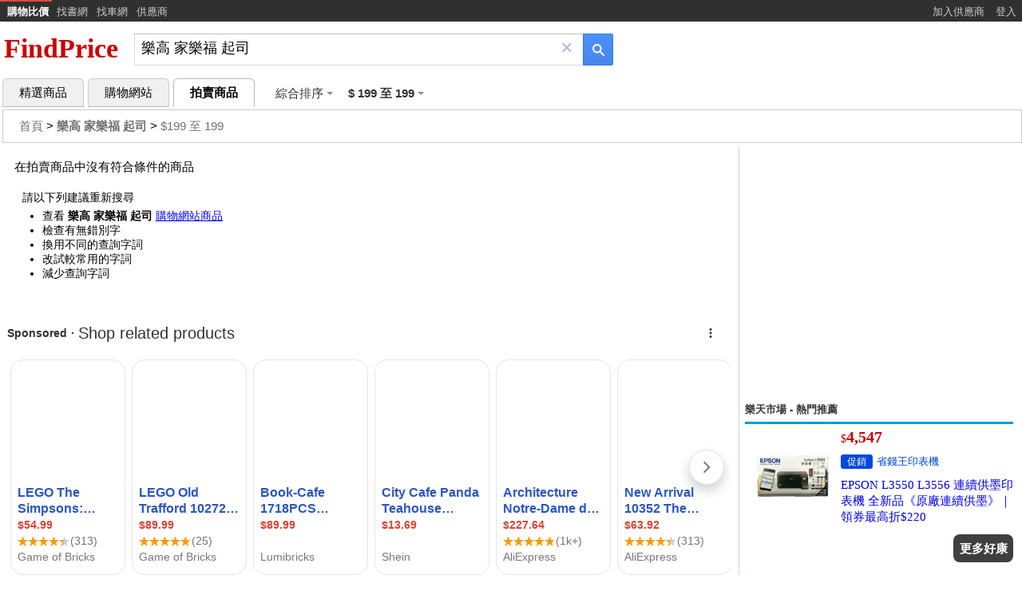

--- FILE ---
content_type: text/html; charset=utf-8
request_url: https://www.findprice.com.tw/b/%E6%A8%82%E9%AB%98%20%E5%AE%B6%E6%A8%82%E7%A6%8F%20%E8%B5%B7%E5%8F%B8/?minp=199&maxp=199
body_size: 14321
content:

<!DOCTYPE html>
<html lang="zh-Hant">
<head>
    <!-- Google Tag Manager -->
	<script>(function(w,d,s,l,i){w[l]=w[l]||[];w[l].push({'gtm.start':
	new Date().getTime(),event:'gtm.js'});var f=d.getElementsByTagName(s)[0],
	j=d.createElement(s),dl=l!='dataLayer'?'&l='+l:'';j.async=true;j.src=
	'https://www.googletagmanager.com/gtm.js?id='+i+dl;f.parentNode.insertBefore(j,f);
	})(window,document,'script','dataLayer','GTM-TV2R2NH');</script>
	<!-- End Google Tag Manager -->
    <meta charset="utf-8">
    <meta http-equiv="content-language" content="zh-tw" />
    <title>樂高 家樂福 起司 - FindPrice 價格網 2025年11月 熱門拍賣商品</title>
	<meta name="robots" content="noindex, nofollow" />
    <meta name="description" content="樂高 家樂福 起司-NT$199至NT$199的推薦拍賣商品價格，輕鬆購物，FindPrice 找價格就是快！" />
	<meta name="viewport" content="width=device-width, initial-scale=1" />
    <meta http-equiv="x-dns-prefetch-control" content="on" />
    <meta property="og:locale" content="zh_TW" />
    <meta property="og:type" content="website" />
    <meta property="og:site_name" content="FindPrice 價格網" />
    <meta property="og:title" content="樂高 家樂福 起司 - FindPrice 價格網 2025年11月 熱門拍賣商品" />
    <meta property="og:description" content="樂高 家樂福 起司-NT$199至NT$199的推薦拍賣商品價格，輕鬆購物，FindPrice 找價格就是快！" />
    <meta property="og:url" content="https://www.findprice.com.tw/b/%E6%A8%82%E9%AB%98%E5%AE%B6%E6%A8%82%E7%A6%8F%E8%B5%B7%E5%8F%B8" />
    <meta property="og:image" content="" />
    <meta property="og:image:width" content="300" />
    <meta property="og:image:height" content="300" />
    <link rel="canonical" href="https://www.findprice.com.tw/b/%E6%A8%82%E9%AB%98%E5%AE%B6%E6%A8%82%E7%A6%8F%E8%B5%B7%E5%8F%B8">
    <link rel="dns-prefetch" href="//www.findprice.com.tw" />
    <link rel="dns-prefetch" href="//img.findprice.com.tw" />
    <link rel="apple-touch-icon" href="/images/icon_60.png" />
    <link rel="apple-touch-icon" sizes="76x76" href="/images/icon_76.png" />
    <link rel="apple-touch-icon" sizes="120x120" href="/images/icon_120.png" />
    <link rel="apple-touch-icon" sizes="152x152" href="/images/icon_152.png" />
	<script type="text/javascript" src="/js/jquery-3.6.0.min.js?20220818_1"></script>
    <script type="text/javascript" src="/js/jquery.cycle.all.min.js" defer></script>
    <script type="text/javascript" src="/js/fp_autocomplete.js?20251003_2" defer></script>
    <script type="text/javascript" src="/js/jquery-ui.min-1.13.2.js?20220817_1" defer></script>
    <script type="text/javascript" src="/js/jquery.cookie.js" defer></script>
    <link type="text/css" href="/css/jquery-ui.min-1.13.2.css?20220829_1" rel="stylesheet" />
    <link type="text/css" href="/css/fp_StyleSheet.css?202401025_6" rel="stylesheet" /> 
    <link type="text/css" href="/css/datalist.css?20241024_1" rel="stylesheet" /> 
    <script async="async" src="https://www.google.com/adsense/search/ads.js"></script>
	<script async src="https://pagead2.googlesyndication.com/pagead/js/adsbygoogle.js?client=ca-pub-6803873507993050" crossorigin="anonymous"></script>
	<script async src="https://www.googletagmanager.com/gtag/js?id=G-3XWT3QR3GQ"></script>
	<script>
	  window.dataLayer = window.dataLayer || [];
	  function gtag(){dataLayer.push(arguments);}
	  gtag('js', new Date());
	  gtag('config', 'G-3XWT3QR3GQ');
	</script>
	<script type="text/javascript" charset="utf-8">
		(function(g,o){g[o]=g[o]||function(){(g[o]['q']=g[o]['q']||[]).push(
		  arguments)},g[o]['t']=1*new Date})(window,'_googCsa');
	</script>
	    
	  
	<script type="text/javascript" charset="utf-8">
   		var navH,oldKey,np,shareurl = '',feedback_reason = 0,feedback_name = '',feedback_img = '',feedback_price = '',searchStyle = 'b',realStyle = '',real_keyword = '\u6A02\u9AD8 \u5BB6\u6A02\u798F \u8D77\u53F8',searchkeyword = '\u6A02\u9AD8 \u5BB6\u6A02\u798F \u8D77\u53F8',keyword = '%E6%A8%82%E9%AB%98%20%E5%AE%B6%E6%A8%82%E7%A6%8F%20%E8%B5%B7%E5%8F%B8',mlist = '',pagenow = 1,minp = '199',maxp = '199',fhgcnt = '0',g_order = 0,titlestr = '\u6A02\u9AD8 \u5BB6\u6A02\u798F \u8D77\u53F8 - FindPrice \u50F9\u683C\u7DB2 2025\u5E7411\u6708 \u71B1\u9580\u62CD\u8CE3\u5546\u54C1',firstimage = '',metadesc = '\u6A02\u9AD8 \u5BB6\u6A02\u798F \u8D77\u53F8-NT$199\u81F3NT$199\u7684\u63A8\u85A6\u62CD\u8CE3\u5546\u54C1\u50F9\u683C\uFF0C\u8F15\u9B06\u8CFC\u7269\uFF0CFindPrice \u627E\u50F9\u683C\u5C31\u662F\u5FEB\uFF01',eventq = '\u6A02\u9AD8 \u5BB6\u6A02\u798F \u8D77\u53F8/',IsReWrite = 'Y',logid = '';
		$(function(){GetMlist();$.cookie("keylog",null,{path:"/g"});$(".gsst_a").css("display","");if("fg"==searchStyle||"hg"==searchStyle)$("#search").val(""),$(".gsst_a").css("display","none");$(".rec-td").mouseover(function(){$(this).parent().children().css("background-color","#DDD")});$(".rec-td").mouseout(function(){$(this).parent().children().css("background-color","")});$("form").submit(function(){return submitSearch()});oldKey=$.trim($("#search").val().replace(/\?/g," "));"undefined"!=
		typeof document.all.divRBAd&&(navH=$("#divRBAd").offset().top);$("#divOrder").on("click",function(){$("#selOrder").hasClass("hdtb-mn-c")?($("#selOrder").removeClass("hdtb-mn-c").addClass("hdtb-mn-o"),$("#selPrice").addClass("hdtb-mn-c")):$("#selOrder").addClass("hdtb-mn-c")});$("#divPrice").on("click",function(){$("#selPrice").hasClass("hdtb-mn-c")?($("#selPrice").removeClass("hdtb-mn-c").addClass("hdtb-mn-o"),$("#selOrder").addClass("hdtb-mn-c")):$("#selPrice").addClass("hdtb-mn-c")});$("#divSelMlist").on("click",
		function(){$("#divMlist").css("display","block");$("body").css("overflow-y","hidden");event.stopPropagation();event.preventDefault()});$("body").on("click",function(b){var e=$("#selOrder,#selPrice"),c=$("#selOrder,#selPrice,#divOrder,#divPrice");c.is(b.target)||0!==c.has(b.target).length||e.addClass("hdtb-mn-c");"flex"==$("#FeedbackBox").css("display")&&($("#FeedbackBox").css("display","none"),$("body").css("overflow-y","auto"));"flex"==$("#ModelBox").css("display")&&($("#ModelBox").css("display",
		"none"),$("body").css("overflow-y","auto"))});$(".option_block_title").click(function(b){event.stopPropagation();event.preventDefault()});$(".feedback_block_title").click(function(b){event.stopPropagation();event.preventDefault()});$(".model_block_title").click(function(b){event.stopPropagation();event.preventDefault()});$(".model_block_body").click(function(b){event.stopPropagation();event.preventDefault()});$("#feedback_item li").click(function(b){var e=0;feedback_reason=0;"none"==$(this).find("span.feedback_svg").css("display")?
		$(this).find("span.feedback_svg").css("display","block"):$(this).find("span.feedback_svg").css("display","none");$("#feedback_item > li").each(function(){e++;"block"==$(this).find("span.feedback_svg").css("display")&&(feedback_reason+=Math.pow(2,e-1))});event.stopPropagation();event.preventDefault()});$("#nextpage").on("click",function(){$("#nextpage").css("display","none");$(".loader_container").css("display","block");setTimeout(function(){$.ajax({type:"GET",url:"/nextpage.aspx",async:!0,data:{u:np},
		dataType:"html",success:function(b){null!=b&&$("#np_div").append(b)},beforeSend:function(){},complete:function(){$(".loader_container").css("display","none")},error:function(){}})},100)});StartTimeRemaining()});
		function copytext(b,e){var c=document.createElement("input");c.setAttribute("readonly","readonly");c.value=b;document.body.appendChild(c);c.select();document.execCommand("Copy");c.style.display="none";c.remove();window.setTimeout(function(){alert(e+"\u5df2\u8907\u88fd\u5230\u526a\u8cbc\u7c3f")},50);event.stopPropagation();event.preventDefault()}
		function GetMlist(){if("a"==searchStyle||"ga"==realStyle){var b=0,e=","+mlist+",";$.ajax({type:"GET",url:"https://api.findprice.com.tw/w_fp_api_23.aspx",async:!0,data:{fname:"ml",q:real_keyword,s:searchStyle,rs:realStyle,minp,maxp,m:mlist},dataType:"json",success:function(c){if(null!=c){var a='<ul style="list-style-type:none">';for(var d=0;d<c.mlist.length;d++){var f=c.mlist[d];-1!=e.indexOf(","+f.m_id+",")?(a+='<li><label><input type="checkbox" name="chkMList" style="font-size:16px;width:25px;height:25px;vertical-align:middle;border:1px solid #808080;" id=""chkMList"" value="'+
		f.m_id+'" checked="true">',b++):a+='<li><label><input type="checkbox" name="chkMList" style="font-size:16px;width:25px;height:25px;vertical-align:middle;border:1px solid #808080;" id=""chkMList"" value="'+f.m_id+'">';a+='&nbsp;<img class="mIcon" onerror="this.style.display=\'none\'" src="'+f.m_icon_link+'" alt="'+f.m_name+'" title="'+f.m_name+'"/>&nbsp;';a+="<span style='cursor:default;vertical-align:middle'>"+f.m_name+" ("+f.goodscnt+")</span></label></li>"}a+="</ul>";$("#divMlist_Body").html(a);
		0<b&&$("#spnMCnt").html(" ("+b+")");0<d?GetJsonLD(c.totalcnt,c.k_MinPrice,c.k_MaxPrice):$("#divSelMlist").css("display","none")}},beforeSend:function(){},complete:function(){},error:function(){}})}else"0"!=fhgcnt&&GetJsonLD(fhgcnt,minp,maxp)}
		function GetJsonLD(b,e,c){const a=document.createElement("script");a.setAttribute("type","application/ld+json");(new Date).getFullYear();(new Date).getMonth();var d='{"@context": "https://schema.org/","@type": "Product","sku": "'+(searchkeyword+'",');d+='"url":  "'+location.href+'",';d+='"name": "'+titlestr+'",';d+='"image": "'+firstimage+'",';d+='"description": "'+metadesc+'",';d=d+'"offers": {"@type": "AggregateOffer","priceCurrency": "TWD","lowPrice": '+(e.replace(/,/g,"")+",");d+='"highPrice": '+
		c.replace(/,/g,"")+",";d+='"offerCount": '+b.replace(/,/g,"")+",";a.textContent=d+'"itemCondition": "https://schema.org/NewCondition","availability": "https://schema.org/InStock"}}';document.head.appendChild(a)}$(window).scroll(function(){var b=$(this).scrollTop();b>=navH?$("#divRBAd").css({position:"fixed",top:"0px"}):b<navH&&$("#divRBAd").css({position:"static"})});
		function submitSearch(){var b=$("#o").val(),e=$("#minp").val(),c=$("#maxp").val();var a=$("#s").val();var d=$.trim($("#search").val().replace(/\?/g," ")),f=$("input:checkbox[name=chkMList]").map(function(){if($(this).prop("checked"))return $(this).val()}).get().join(",");oldKey!=d&&(f="");if(1>=d.Blength()&&"s"!=a&&"p"!=a)return document.all.search.focus(),!1;a="Y"==IsReWrite?"s"!=a?"/"+a+"/"+encodeURIComponent(d)+"/?":""!=d?"/"+a+"/"+$("#gd").val()+"/?q="+encodeURIComponent(d):"/"+a+"/"+$("#gd").val()+
		"/?":"s"!=a?"/datalist.aspx?s="+a+"&q="+encodeURIComponent(d):"/datalist.aspx?s="+a+"&gd="+$("#gd").val()+"&q="+encodeURIComponent(d);"0"!=b&&(a+="&o="+b);""!=e&&(a+="&minp="+e);""!=c&&(a+="&maxp="+c);""!=f&&(a+="&m="+encodeURIComponent(f));a=a.replace("?&","?");"/?"==a.substring(a.length-2,a.length)&&(a=a.substring(0,a.length-2));location.href=a;return!1}function orderclick(b){$("#o").val(b);return submitSearch()}
		function priceclick(b,e){$("#minp").val(b);$("#maxp").val(e);return submitSearch()}function btnMClear_click(){$("input:checkbox[name=chkMList]").prop("checked",!1)}function closepop(){$("#divMlist").css("display","none");$("body").css("overflow","auto")}
		function popup_feedback(b,e,c,a){var d='<img class="imgOption wordwrap" src="'+b+'">',f='<span><span class="option_price">'+a+"</span>"+e+"</span>";feedback_reason=0;shareurl=c;feedback_name=e;feedback_img=b;feedback_price=a;$("#option_img").empty();$("#option_name").empty();$("#option_img").append(d);$("#option_name").append(f);$("#feedback_item > li").each(function(){$(this).find("span.feedback_svg").css("display","none")});$("#FeedbackBox").css("display","flex");$("body").css("overflow-y","hidden");
		event.stopPropagation();event.preventDefault()}function closefeedback(){$("#FeedbackBox").css("display","none");$("body").css("overflow-y","auto");event.stopPropagation();event.preventDefault()}
		function sendfeedback(){0==feedback_reason?alert("\u8acb\u5148\u9ede\u9078\u6b64\u5546\u54c1\u7684\u554f\u984c"):setTimeout(function(){$.ajax({type:"POST",url:"/feedback.aspx",async:!0,data:{logid,uid:$.cookie("hisid"),s:location.href,r:feedback_reason,u:shareurl,g_name:feedback_name,g_image:feedback_img,g_price:feedback_price},dataType:"html",success:function(b){},beforeSend:function(){},complete:function(){alert("\u611f\u8b1d\u56de\u5831\u6b64\u5546\u54c1\u554f\u984c\uff0c\u6211\u5011\u6703\u5118\u5feb\u6aa2\u8996\u53ca\u8655\u7406\u9019\u500b\u5546\u54c1\u7684\u554f\u984c");
		$("#FeedbackBox").css("display","none");$("body").css("overflow-y","auto")},error:function(){}})},100);event.stopPropagation();event.preventDefault()}
		function popup_model(b,e,c,a,d,f){b='<a href="#" onclick="gotoshop(\''+c+'\');"><img class="imgOption wordwrap" src="'+b+'" alt="\u524d\u5f80\u8cfc\u8cb7" title="\u524d\u5f80\u8cfc\u8cb7"></a>';e='<span><a href="#" class="ga" onclick="gotoshop(\''+c+'\');" title="\u524d\u5f80\u8cfc\u8cb7">'+e+"</a></span>";$("#model_img").empty();$("#model_name").empty();$("#model_item").empty();$("#model_img").append(b);$("#model_name").append(e);$("#model_item").append(f);$("#ModelBox").css("display","flex");$("#model_block_body").scrollTop(0);
		$("body").css("overflow-y","hidden");event.stopPropagation();event.preventDefault()}function gotoshop(b){$("#ModelBox").css("display","none");$("body").css("overflow-y","auto");event.stopPropagation();event.preventDefault();window.setTimeout(function(){window.open(b,"_blank")},100)}function isIE(){return window.ActiveXObject||"ActiveXObject"in window?!0:!1}
		function TimeRemaining(){for(var b=document.querySelectorAll('[id^="cd_"]'),e=0;e<b.length;e++){var c=b[e].getAttribute("id"),a=c.split("_")[1];c=Math.floor(c.split("_")[2]);c=Math.floor(c-(new Date).getTime());var d=Math.floor(c/36E5),f=Math.floor(c%36E5/6E4),g=Math.floor(c%6E4/1E3);0<c?(document.getElementById("hh_"+a).innerHTML=String(d).padStart(2,"0"),document.getElementById("mm_"+a).innerHTML=String(f).padStart(2,"0"),document.getElementById("ss_"+a).innerHTML=String(g).padStart(2,"0")):document.getElementById("ep_goods_"+
		a).style.display="none"}}function StartTimeRemaining(){TimeRemaining();setInterval(function(){TimeRemaining()},1E3)};
    </script>
</head>
<body style="margin: 0px; border: 0px;">
    <table id='tbhead' cellpadding='0' cellspacing='0' bgcolor='#303030' style='width:100%;font-size:10pt;margin:0'><tr><td class='tdheadS' style='padding-left:5px;width:60px'><a href='/' title='FindPrice 價格網'>購物比價</a></td><td class='tdhead' style='width:50px'><a href='https://findbook.com.tw/' title='FindBook 找書網'>找書網</a></td><td class='tdhead' style='width:50px'><a href='https://www.findcar.com.tw/' title='FindCar 找車網'>找車網</a></td><td class='tdhead' style='width:50px'><a href='/merchant.aspx'>供應商</a></td><td id='tdnolink'>&nbsp;</td><td class='tdhead' style='width:80px'><a href='/SupplierPage.aspx'>加入供應商</a></td><td class='tdhead' style='width:40px'><a href='/accounts/login.aspx'>登入</a></td></tr></table>
    <form id="form1" name="form1" method="get">
    
		<input type="hidden" name="s" id="s" value="b" />
    
    <input type='hidden' name="o" id="o" value='0' />
    <div class="pagetitle">
        <div class="pagetitle-logo">
            <a href="/" title="回FindPrice首頁">FindPrice</a>
        </div>
        <div class="msb" style='margin-left: 5px; width: 600px; display: inline-block' id="tmsb">
            <div class="msfo">
                <div class="msfi" id="tsfi" style="zoom: 1; position: relative">
                    <div id="gs_id0">
                        <div class="sb_ifc" id="sb_ifc0" dir="ltr">
                            <div class="sb_chc" id="sb_chc0">
                            </div>
                            <input class="lst lst-tbb gsfi" id="search" maxlength="256" name="q" value="樂高 家樂福 起司"
                                autocapitalize="off" autocomplete="off" autocorrect="off" title="FindPrice 商品搜尋" aria-label="搜尋"
                                aria-haspopup="false" aria-autocomplete="both" dir="ltr" spellcheck="false"
                                style="outline: none; width: 100%">
                            <div class="gsst_b" id="gs_st0" dir="ltr"><span class="gsst_a" href="javascript:void(0)"
                                style="display: none"><span class="sbcb_a" id="sb_cb0" aria-label="清除搜尋">×</span>
                            </span></div>
                        </div>
                    </div>
                </div>
            </div>
            <button class="lsbb" id="tsbb" onclick="return submitSearch()"
                type="submit" aria-label="搜尋">
                <div class="sbico">
                </div>
            </button>
        </div>
    </div>
    </form>
    <div id="SearchDiv" style="display:inline-flex; position: relative;">
        <div id="SearchTypeDiv">
            <ul id="tab_ul" class="tabs" style="margin: 3px;">
                <li class=""><a href='/g/%E6%A8%82%E9%AB%98%20%E5%AE%B6%E6%A8%82%E7%A6%8F%20%E8%B5%B7%E5%8F%B8/?minp=199&maxp=199'>精選商品</a></li>
                <li class=""><a href='/a/%E6%A8%82%E9%AB%98%20%E5%AE%B6%E6%A8%82%E7%A6%8F%20%E8%B5%B7%E5%8F%B8/?minp=199&maxp=199'>購物網站</a></li>
                <li class="selected"><a href='#'>拍賣商品</a></li>
            </ul>
        </div>
        <div>
            <div style='margin-left: 3px; margin-top: 0px; height: 40px; width: 97%; background-color: #FFF;
                white-space: nowrap; overflow: hidden;'>
                <div style='height: 60px; width: 100%; padding-bottom: 15px; padding-right: 10px; overflow: auto'>
                    <div class="card-section" style="display: inline-block; vertical-align: middle; height: 100%;
                        line-height: 40px; margin-left: 15px;">
                        <div id="divOrder" class="hdtb-mn-hd" style='padding-right: 5px; padding-left: 0px'>
                            <div class="mn-hd-txt">
                                綜合排序</div>
                            <span class="mn-dwn-arw"></span>
                        </div>
                        <div id="divPrice" class="hdtb-mn-hd">
                            <div class="mn-hd-txt">
                                <span style='font-weight:900;'>$ 199 至 199</span></div>
                            <span class="mn-dwn-arw"></span>
                        </div>
						
                    </div>
                </div>
            </div>
            <ul id="selOrder" class="hdtbU hdtb-mn-c" style="z-index: 8; left: 230px; padding: 0px 10px 10px 10px;
                min-width: 140px; margin-top: 0px;">
                
                <li class="hdtbItm hdtbSel">綜合排序</li>
                <li class="hdtbItm" onclick=" return orderclick('1')"><a class="q qs" href="#">價格低至高</a></li>
                <li class="hdtbItm" onclick=" return orderclick('2')"><a class="q qs" href="#">價格高至低</a></li>
                
            </ul>
			<ul id='selPrice' class="hdtbU hdtb-mn-c" style="z-index:8;left:300px;padding:0px 10px 10px 10px;margin-top:0px;min-width:220px;">
				<li class="hdtbItm " onclick="return priceclick('','')"><a class="q qs" href="#">不限金額</a></li>
				<li class="hdtbItm " onclick="return priceclick('',300)"><a class="q qs" href="#">$ 300 以下</a></li>
				<li class="hdtbItm " onclick="return priceclick(300,1000)"><a class="q qs" href="#">$ 300 至 1,000</a></li>
				<li class="hdtbItm " onclick="return priceclick(1000,3000)"><a class="q qs" href="#">$ 1,000 至 3,000</a></li>
				<li class="hdtbItm " onclick="return priceclick(3000,10000)"><a class="q qs" href="#">$ 3,000 至 10,000</a></li>
				<li class="hdtbItm " onclick="return priceclick(10000,30000)"><a class="q qs" href="#">$ 10,000 至 30,000</a></li>
				<li class="hdtbItm " onclick="return priceclick(30000,'')"><a class="q qs" href="#">$ 30,000 以上</a></li>
				$&nbsp;<input type='text' id='minp' name='minp' style='width: 60px;font-size:15px;' autocapitalize="off"
					autocomplete="off" autocorrect="off" value='199' />
				~
				<input type='text' id='maxp' name='maxp' style='width: 60px;font-size:15px;' autocapitalize="off"
					autocomplete="off" autocorrect="off" value='199' /><br />
				<div style='width:100%;text-align:center'>
				<button style='font-size:15px;margin-top:10px;' onclick='return submitSearch();'>確定</button>
				</div>
			</ul>
        </div>
    </div>
    <div style="margin-top:0px;">
        
        <div style="margin-left:3px;border:1px solid #CCC;background: #ffffff;line-height: 30px; padding: 5px 5px 5px 20px;">
			
			<ul class="Breadcrumb">
				<li><a href="/"><span>首頁</span></a></li>
				<li>&gt;
					
					<a href="/b/%E6%A8%82%E9%AB%98%20%E5%AE%B6%E6%A8%82%E7%A6%8F%20%E8%B5%B7%E5%8F%B8">
						<h1 id="lbKeyword" style="display:inline;font-weight:600;">樂高 家樂福 起司</h1>
						
					</a>
					
				</li>
				
				<li>&gt; <a href="/b/%E6%A8%82%E9%AB%98%20%E5%AE%B6%E6%A8%82%E7%A6%8F%20%E8%B5%B7%E5%8F%B8/?minp=199&maxp=199"><span>$199 至 199</span></a></li>
				
			</ul>
			
			
        </div>
        
    </div>
	<div id="FeedbackBox" class="option_popup" style="display:none">
		<div class="option_block">
			<div id="feedback_block_title" class="feedback_block_title">
				<span>回報商品問題</span>
			</div>
			<div id="option_block_title" class="option_block_title">
				<div id="option_img" class="option_img"></div>
				<div id="option_name" class="option_name"></div>
			</div>
			<div class="feedback_block_body">
				<ul id="feedback_item" class='feedback_item'>
					<li class="feedback_list"><span class="t">商品價格不正確</span><span class="feedback_svg"></span></li>
					<li class="feedback_list"><span class="t">商品圖片破損或不正確</span><span class="feedback_svg"></span></li>
					<li class="feedback_list"><span class="t">商品名稱不正確</span><span class="feedback_svg"></span></li>
					<li class="feedback_list"><span class="t">商品連結失效</span><span class="feedback_svg"></span></li>
					<li class="feedback_list"><span class="t">其他</span><span class="feedback_svg"></span></li>
				</ul>
				<div class="feedback_block_foot">
				<a href="#" onclick="closefeedback()">取消</a>
				<a href="#" onclick="sendfeedback()">傳送</a>
				</div>
			</div>
		</div>
	</div>
	<div id="ModelBox" class="option_popup" style="display:none">
		<div class="option_block">
			<div id="Model_block" class="model_block">
				<div class="model_block_title">商品選項及價格</div>
				<button class="model_block_close"><svg width="1em" height="1em" viewBox="0 0 32 32" fill="none" xmlns="http://www.w3.org/2000/svg"><path fill-rule="evenodd" clip-rule="evenodd" d="M26.415 4L16 14.414 5.585 4 4 5.585 14.415 16 4 26.414 5.585 28 16 17.584 26.415 28 28 26.414 17.585 16 28 5.585 26.415 4z" fill="currentColor"></path></svg></button>
			</div>
			<div id="option_block_title" class="option_block_title">
				<div id="model_img" class="option_img"></div>
				<div id="model_name" class="option_name"></div>
			</div>
			<div id="model_block_body" class="model_block_body">
				<ul id="model_item" class='model_item'>
				</ul>
			</div>
		</div>
	</div>
    
    <div class="pagecontent">
        <div class="pagecontent-left">
			<div id="sussgestDiv" class="sussgestDiv" style="display:block">在拍賣商品中沒有符合條件的商品<p><div style='font-size:14px;margin:20px 10px;'>請以下列建議重新搜尋<ul style='margin-top:5px;padding-left:25px;'><li>查看 <b>樂高 家樂福 起司</b> <a style='color:blue' href='/a/%E6%A8%82%E9%AB%98%20%E5%AE%B6%E6%A8%82%E7%A6%8F%20%E8%B5%B7%E5%8F%B8'> 購物網站商品</a></li><li>檢查有無錯別字</li><li>換用不同的查詢字詞</li><li>改試較常用的字詞</li><li>減少查詢字詞</li></ul></div></div>
            
				<div id="afscontainer1"></div>
				<script type="text/javascript" charset="utf-8">
				  var pageOptions = {
					"pubId": "partner-pub-6803873507993050",
					"styleId": "5456535749",
					"query": "樂高 家樂福 起司"
				  };
				  var adblock1 = {
					"container": "afscontainer1"
				  };
				  _googCsa('ads', pageOptions, adblock1);
				</script>
            
			<div style="overflow-x:auto;margin-top:15px">
				<div class="fsa__promo" id="fsa__promo-pc-bottom-1" model="1063x265"></div>
				<script defer src="https://www.findprice.com.tw/js/ysm_findprice.js?20240819"></script>
			</div>
            
            
            
			<div id="np_div"></div>
            
        </div>
        <div class="pagecontent-right">
            
            
			<div style="margin-bottom:20px;margin-top:20px">
				<!-- 搜尋結果右方一 -->
				<div style="margin-bottom:20px">
					<!-- 搜尋結果右方一 -->
					<ins class="adsbygoogle"
						 style="display:block"
						 data-ad-client="ca-pub-6803873507993050"
						 data-ad-slot="6067046155"
						 data-ad-format="auto"
						 data-full-width-responsive="true"></ins>
					<script>
						 (adsbygoogle = window.adsbygoogle || []).push({});
					</script>
				</div>
			</div>
            <div id='divBestBuy' class='divBestBuy'><div class='adtitle'>樂天市場 - 熱門推薦</div><div class='BestBuy-top'><div class='divInstant-content-image'><a href='/url.aspx?m=28847204&n=EPSON%20L3550%20L3556%20%E9%80%A3%E7%BA%8C%E4%BE%9B%E5%A2%A8%E5%8D%B0%E8%A1%A8%E6%A9%9F%20%E5%85%A8%E6%96%B0%E5%93%81%E3%80%8A%E5%8E%9F%E5%BB%A0%E9%80%A3%E7%BA%8C%E4%BE%9B%E5%A2%A8%E3%80%8B%EF%BD%9C%E9%A0%98%E5%88%B8%E6%9C%80%E9%AB%98%E6%8A%98%24220&u=https%3A%2F%2Faffiliate.api.rakuten.com.tw%2Fredirect%3Fnw%3Dtw%26site%3Dafl%26a%3D266e61c3c9e3a6a362cdcdcad2564460e1892bc51a04385c1c29a8769bef1ee851b013d5cf9e1cee%26ar%3De513859bb31a05f7ba49df6fa1ff4b902c09e8a7f4412fa45f7aeac8eaec1549a3322117eef3cb8a%26cs%3D1eae0cab7c7d9e963310305d228c4344%26pr%3Df765a8ba214dce52%26ap%3Dpr%253Df765a8ba214dce52%26e%3D1%26url%3Dhttps%253a%252f%252fwww.rakuten.com.tw%252fshop%252ffulix%252fproduct%252f3o5ff0rik%252f%253fs-id%253dEvent-Special-Computer-102%253Fscid%253Drafp-f772%2526utm_source%253Dfirstweb%2526utm_medium%253Drafp-f772%2526utm_campaign%253Dnormal%2526gid%253Dfindprice-srp&t=3&k=%E6%A8%82%E9%AB%98%20%E5%AE%B6%E6%A8%82%E7%A6%8F%20%E8%B5%B7%E5%8F%B8%2F&g=4547' target='_blank' rel='nofollow noopener' title='EPSON L3550 L3556 連續供墨印表機 全新品《原廠連續供墨》｜領券最高折$220'><img class='InstantImg' src='https://tshop.r10s.com/0f6/6e9/38ae/fbb4/634f/9c1e/db35/47ef999221c43bd187b687.jpg?_ex=260x260' title='EPSON L3550 L3556 連續供墨印表機 全新品《原廠連續供墨》｜領券最高折$220' alt='EPSON L3550 L3556 連續供墨印表機 全新品《原廠連續供墨》｜領券最高折$220'/></a></div><div><div><span style='font-size:14px; color:#ce0000;font-family:verdana'>$</span><span style='font-size:20px; color:#ce0000; font-weight:bold; font-family:verdana;'>4,547</span>&nbsp;	</div><div class="promo_div"><div class="promo_title">促銷</div><div class="promo_content">省錢王印表機</div></div><div class='InstantGname'><a class='ia' href='/url.aspx?m=28847204&n=EPSON%20L3550%20L3556%20%E9%80%A3%E7%BA%8C%E4%BE%9B%E5%A2%A8%E5%8D%B0%E8%A1%A8%E6%A9%9F%20%E5%85%A8%E6%96%B0%E5%93%81%E3%80%8A%E5%8E%9F%E5%BB%A0%E9%80%A3%E7%BA%8C%E4%BE%9B%E5%A2%A8%E3%80%8B%EF%BD%9C%E9%A0%98%E5%88%B8%E6%9C%80%E9%AB%98%E6%8A%98%24220&u=https%3A%2F%2Faffiliate.api.rakuten.com.tw%2Fredirect%3Fnw%3Dtw%26site%3Dafl%26a%3D266e61c3c9e3a6a362cdcdcad2564460e1892bc51a04385c1c29a8769bef1ee851b013d5cf9e1cee%26ar%3De513859bb31a05f7ba49df6fa1ff4b902c09e8a7f4412fa45f7aeac8eaec1549a3322117eef3cb8a%26cs%3D1eae0cab7c7d9e963310305d228c4344%26pr%3Df765a8ba214dce52%26ap%3Dpr%253Df765a8ba214dce52%26e%3D1%26url%3Dhttps%253a%252f%252fwww.rakuten.com.tw%252fshop%252ffulix%252fproduct%252f3o5ff0rik%252f%253fs-id%253dEvent-Special-Computer-102%253Fscid%253Drafp-f772%2526utm_source%253Dfirstweb%2526utm_medium%253Drafp-f772%2526utm_campaign%253Dnormal%2526gid%253Dfindprice-srp&t=3&k=%E6%A8%82%E9%AB%98%20%E5%AE%B6%E6%A8%82%E7%A6%8F%20%E8%B5%B7%E5%8F%B8%2F&g=4547' title='EPSON L3550 L3556 連續供墨印表機 全新品《原廠連續供墨》｜領券最高折$220' target='_blank' rel='nofollow noopener'>EPSON L3550 L3556 連續供墨印表機 全新品《原廠連續供墨》｜領券最高折$220</a></div></div></div><div class='buybriefd' style='width:321px'></div><a href='/bestdig.aspx'><div class='moreBestBuy'>更多好康</div></a></div>
            <div class='divInstant'><div class='adtitle'>熱門搜尋商品</div><div class='divInstant-content'><div class='divInstant-content-image'><a href='/go/ggbeyjcp25u/?s=0&t=15' target='_blank' rel='nofollow noopener' title='【陽光橘子】白沙屯媽祖聯名經典款 20吋行李箱 登機箱(手機支架/杯架設計/開運/招財/淨化)'><img class='InstantImg' src='https://i1.momoshop.com.tw/1747738714/goodsimg/0014/036/090/14036090_L.jpg' onerror="this.src='/images/NO_PHOTO.gif'" alt='【陽光橘子】白沙屯媽祖聯名經典款 20吋行李箱 登機箱(手機支架/杯架設計/開運/招財/淨化)' title='【陽光橘子】白沙屯媽祖聯名經典款 20吋行李箱 登機箱(手機支架/杯架設計/開運/招財/淨化)'/></a></div><div class='divInstant-content-main'><a href='/go/ggbeyjcp25u/?s=0&t=15' style='text-decoration:none' target='_blank' rel='nofollow noopener' title='【陽光橘子】白沙屯媽祖聯名經典款 20吋行李箱 登機箱(手機支架/杯架設計/開運/招財/淨化)'><span style='margin-bottom:3px;color:#ce0000;font-family:verdana;font-size:20px;font-weight:bold'>$ 1,880</span></a><a href='/go/ggbeyjcp25u/?s=0&t=15' target='_blank' rel='nofollow noopener' class='ia' title='【陽光橘子】白沙屯媽祖聯名經典款 20吋行李箱 登機箱(手機支架/杯架設計/開運/招財/淨化)'><div class='InstantGname'>【陽光橘子】白沙屯媽祖聯名經典款 20吋行李箱 登機箱(手機支架/杯架設計/開運/招財/淨化)</div></a><div style='text-align:left;width:100%;margin:5px 0px 5px 0px'><img class='mIcon' src='/images/icon/14.png' alt="momo購物網" title="momo購物網"/><span class='mname'>momo購物網</span></div></div></div><div class='divInstant-content'><div class='divInstant-content-image'><a href='/go/gy73rpn85ng/?s=0&t=15' target='_blank' rel='nofollow noopener' title='【子母牌】即溶愛美斯900g/盒'><img class='InstantImg' src='https://i1.momoshop.com.tw/1738731767/goodsimg/0003/539/597/3539597_L.jpg' onerror="this.src='/images/NO_PHOTO.gif'" alt='【子母牌】即溶愛美斯900g/盒' title='【子母牌】即溶愛美斯900g/盒'/></a></div><div class='divInstant-content-main'><a href='/go/gy73rpn85ng/?s=0&t=15' style='text-decoration:none' target='_blank' rel='nofollow noopener' title='【子母牌】即溶愛美斯900g/盒'><span style='margin-bottom:3px;color:#ce0000;font-family:verdana;font-size:20px;font-weight:bold'>$ 155</span></a><a href='/go/gy73rpn85ng/?s=0&t=15' target='_blank' rel='nofollow noopener' class='ia' title='【子母牌】即溶愛美斯900g/盒'><div class='InstantGname'>【子母牌】即溶愛美斯900g/盒</div></a><div style='text-align:left;width:100%;margin:5px 0px 5px 0px'><img class='mIcon' src='/images/icon/14.png' alt="momo購物網" title="momo購物網"/><span class='mname'>momo購物網</span></div></div></div><div class='divInstant-content'><div class='divInstant-content-image'><a href='/go/ghtd4dvbif5/?s=0&t=15' target='_blank' rel='nofollow noopener' title='紅海釣具企業社 《ABU》 Mass Beat Extreme 輕量溪流竿(路亞竿)'><img class='InstantImg' src='https://mall.iopenmall.tw/website/uploads_product/website_18589/P1858903894997_1_34341768.jpg?hash=62293' onerror="this.src='/images/NO_PHOTO.gif'" alt='紅海釣具企業社 《ABU》 Mass Beat Extreme 輕量溪流竿(路亞竿)' title='紅海釣具企業社 《ABU》 Mass Beat Extreme 輕量溪流竿(路亞竿)'/></a></div><div class='divInstant-content-main'><a href='/go/ghtd4dvbif5/?s=0&t=15' style='text-decoration:none' target='_blank' rel='nofollow noopener' title='紅海釣具企業社 《ABU》 Mass Beat Extreme 輕量溪流竿(路亞竿)'><span style='margin-bottom:3px;color:#ce0000;font-family:verdana;font-size:20px;font-weight:bold'>$ 1,800</span></a><a href='/go/ghtd4dvbif5/?s=0&t=15' target='_blank' rel='nofollow noopener' class='ia' title='紅海釣具企業社 《ABU》 Mass Beat Extreme 輕量溪流竿(路亞竿)'><div class='InstantGname'>紅海釣具企業社 《ABU》 Mass Beat Extreme 輕量溪流竿(路亞竿)</div></a><div style='text-align:left;width:100%;margin:5px 0px 5px 0px'><img class='mIcon' src='/images/icon/218.png' alt="iOPEN Mall" title="iOPEN Mall"/><span class='mname'>iOPEN Mall</span></div></div></div><div class='divInstant-content'><div class='divInstant-content-image'><a href='/go/gvcsjq676wa/?s=0&t=15' target='_blank' rel='nofollow noopener' title='🛒太星電工 好視力LED無線充電護眼檯燈/5W(水晶白) UTA968W'><img class='InstantImg' src='https://cf.shopee.tw/file/sg-11134201-22110-3zs49iyyxcjv6b_tn' onerror="this.src='/images/NO_PHOTO.gif'" alt='🛒太星電工 好視力LED無線充電護眼檯燈/5W(水晶白) UTA968W' title='🛒太星電工 好視力LED無線充電護眼檯燈/5W(水晶白) UTA968W'/></a></div><div class='divInstant-content-main'><a href='/go/gvcsjq676wa/?s=0&t=15' style='text-decoration:none' target='_blank' rel='nofollow noopener' title='🛒太星電工 好視力LED無線充電護眼檯燈/5W(水晶白) UTA968W'><span style='margin-bottom:3px;color:#ce0000;font-family:verdana;font-size:20px;font-weight:bold'>$ 850</span></a><a href='/go/gvcsjq676wa/?s=0&t=15' target='_blank' rel='nofollow noopener' class='ia' title='🛒太星電工 好視力LED無線充電護眼檯燈/5W(水晶白) UTA968W'><div class='InstantGname'>🛒太星電工 好視力LED無線充電護眼檯燈/5W(水晶白) UTA968W</div></a><div style='text-align:left;width:100%;margin:5px 0px 5px 0px'><img class='mIcon' src='/images/icon/204.png' alt="蝦皮購物精選" title="蝦皮購物精選"/><span class='mname'>蝦皮購物精選</span></div></div></div><div class='divInstant-content'><div class='divInstant-content-image'><a href='/go/gefg63baz9i/?s=0&t=15' target='_blank' rel='nofollow noopener' title='雷鳥 LT-16312 毽子 (比賽級) 比賽級毽子'><img class='InstantImg' src='https://mall.iopenmall.tw/website/uploads_product/website_14000/P1400001473970_1_11886459.jpg?hash=29827' onerror="this.src='/images/NO_PHOTO.gif'" alt='雷鳥 LT-16312 毽子 (比賽級) 比賽級毽子' title='雷鳥 LT-16312 毽子 (比賽級) 比賽級毽子'/></a></div><div class='divInstant-content-main'><a href='/go/gefg63baz9i/?s=0&t=15' style='text-decoration:none' target='_blank' rel='nofollow noopener' title='雷鳥 LT-16312 毽子 (比賽級) 比賽級毽子'><span style='margin-bottom:3px;color:#ce0000;font-family:verdana;font-size:20px;font-weight:bold'>$ 30</span></a><a href='/go/gefg63baz9i/?s=0&t=15' target='_blank' rel='nofollow noopener' class='ia' title='雷鳥 LT-16312 毽子 (比賽級) 比賽級毽子'><div class='InstantGname'>雷鳥 LT-16312 毽子 (比賽級) 比賽級毽子</div></a><div style='text-align:left;width:100%;margin:5px 0px 5px 0px'><img class='mIcon' src='/images/icon/218.png' alt="iOPEN Mall" title="iOPEN Mall"/><span class='mname'>iOPEN Mall</span></div></div></div> </div>
            
            <div class='divAD2'><div class='adtitle'>法雅客e-SHOP-網路商店 - 不限金額LINE點數8%回饋</div><a href='/url.aspx?m=80155407&n=%E6%B3%95%E9%9B%85%E5%AE%A2e-SHOP-%E7%B6%B2%E8%B7%AF%E5%95%86%E5%BA%97%20-%20%E4%B8%8D%E9%99%90%E9%87%91%E9%A1%8DLINE%E9%BB%9E%E6%95%B88%25%E5%9B%9E%E9%A5%8B&u=https%3A%2F%2Feshop.fayaque.com.tw%2F%3Futm_source%3DFindPrice%26utm_medium%3Dpriceparity_Web%26utm_campaign%3D2019&t=10&k=' target='_blank' rel='nofollow noopener'><img src='https://www.findprice.com.tw/AdImg/d14a1a3a-0244-49e3-ab07-ce0b35b5dc03.jpg' alt='法雅客e-SHOP-網路商店 - 不限金額LINE點數8%回饋' title='法雅客e-SHOP-網路商店 - 不限金額LINE點數8%回饋' width='336' /></a></div>
  
            
            <div id="divRBAd" style="width: 300px; height: 600px; margin-top: 20px; margin-left: 20px;">
                
                <ins class="adsbygoogle" style="display:block"
                    data-ad-client="ca-pub-6803873507993050" data-ad-slot="5162929983" data-ad-format="auto"></ins>
                <script>
                    (adsbygoogle = window.adsbygoogle || []).push({});
                </script>
            </div>
            
        </div>
    </div>
    <div class="pagefooter"><div style='font-size: 10px; font-family: verdana; clear:both; margin-top:10px;'>&copy;2025 <a style='text-decoration: none; color: #ce0000; font-weight: bold; font-size: 10px;font-family: verdana;' href='/' title='FindPrice首頁'>FindPrice</a>&nbsp;-&nbsp;  <a href='/' style='font-size: 8pt;' class='da_b' title='FindPrice 價格網'>購物比價</a>&nbsp; <a href='https://findbook.com.tw/' style='font-size: 8pt;' class='da_b' title='FindBook 找書網'>找書網</a>&nbsp; <a href='https://www.findcar.com.tw/' style='font-size: 8pt;' class='da_b' title='FindCar 找車網'>找車網</a>&nbsp; <a href='/merchant.aspx' style='font-size: 8pt;' class='da_b'>供應商</a>&nbsp; <a href='/tos.aspx' style='font-size: 8pt;' class='da_b'>服務條款</a>&nbsp; <a href='/Privacy.aspx' style='font-size: 8pt;' class='da_b'>隱私權政策</a>&nbsp;</div>
    </div>
    <img id="imgCookie" src="/keycookie.aspx?q=%E6%A8%82%E9%AB%98%20%E5%AE%B6%E6%A8%82%E7%A6%8F%20%E8%B5%B7%E5%8F%B8&amp;n=1" alt="0" style="display: none" />
    <img id="imgFact" src="/imgFact.aspx?q=%E6%A8%82%E9%AB%98%20%E5%AE%B6%E6%A8%82%E7%A6%8F%20%E8%B5%B7%E5%8F%B8&amp;r=" alt="0" style="display: none" />
    <img id="imgViewLog" src="https://img.findprice.com.tw/gviewlog.aspx?s=0&amp;l=14|2|15$218|2|15$204|1|15$80155407|1|10&amp;r=%2Fb%2F%E6%A8%82%E9%AB%98%20%E5%AE%B6%E6%A8%82%E7%A6%8F%20%E8%B5%B7%E5%8F%B8%2F%3Fi%3D1" alt="0" style="display: none" />
    <div id="divMlist" class="divMlist" style="display: none;">
        <div class="mlist_layer">
            <div class="mlist-head">
                <div style="font-size: 16px; color: #283742; margin: auto; font-weight: bold;">
                    篩選網站
                </div>
                <div class="button" style="margin-right: 20px">
                    <a class="button-link" href="#" onclick="closepop()">取消</a>
                </div>
            </div>
            <div id="divMlist_Body" class="mlist-body"></div>

			<div class="mlist-foot">
				<div class="btn_m" onclick="submitSearch()">確定</div>
				<div class="btn_m" onclick="btnMClear_click()">清除</div>
			</div>
		</div>
    </div>

	
	<script type="application/ld+json">
        {
		"@context":"https://schema.org",
		"@type":"BreadcrumbList",
		"name":"樂高 家樂福 起司 - FindPrice 價格網 2025年11月 熱門拍賣商品",
		"itemListElement":[
			{"@type":"ListItem","position":1,"name":"FindPrice 價格網","item":"https://www.findprice.com.tw/"},
			{"@type":"ListItem","position":2,"name":"樂高 家樂福 起司 - FindPrice 價格網 2025年11月 熱門拍賣商品","item":"https://www.findprice.com.tw/b/%E6%A8%82%E9%AB%98%E5%AE%B6%E6%A8%82%E7%A6%8F%E8%B5%B7%E5%8F%B8"}]
		}
	</script>
	<div id="ga_event"></div>
</body>
</html>

--- FILE ---
content_type: text/html; charset=UTF-8
request_url: https://syndicatedsearch.goog/afs/ads?sjk=fQuo7l%2BLQkmhMukVpaZ6FA%3D%3D&psid=5456535749&client=pub-6803873507993050&q=%E6%A8%82%E9%AB%98%20%E5%AE%B6%E6%A8%82%E7%A6%8F%20%E8%B5%B7%E5%8F%B8&r=m&type=0&oe=UTF-8&ie=UTF-8&fexp=21404%2C17301437%2C17301438%2C17301442%2C17301548%2C17301266%2C72717108%2C73110182%2C17301559&format=n2&ad=n2&nocache=3091764071439783&num=0&output=uds_ads_only&v=3&bsl=8&pac=0&u_his=2&u_tz=0&dt=1764071439797&u_w=1280&u_h=720&biw=1280&bih=720&psw=1280&psh=1832&frm=0&uio=-&cont=afscontainer1&drt=0&jsid=csa&jsv=830884147&rurl=https%3A%2F%2Fwww.findprice.com.tw%2Fb%2F%25E6%25A8%2582%25E9%25AB%2598%2520%25E5%25AE%25B6%25E6%25A8%2582%25E7%25A6%258F%2520%25E8%25B5%25B7%25E5%258F%25B8%2F%3Fminp%3D199%26maxp%3D199
body_size: 18854
content:
<!doctype html><html lang="en"> <head> <style id="ssr-boilerplate">body{-webkit-text-size-adjust:100%; font-family:arial,sans-serif; margin:0;}.div{-webkit-box-flex:0 0; -webkit-flex-shrink:0; flex-shrink:0;max-width:100%;}.span:last-child, .div:last-child{-webkit-box-flex:1 0; -webkit-flex-shrink:1; flex-shrink:1;}.a{text-decoration:none; text-transform:none; color:inherit; display:inline-block;}.span{-webkit-box-flex:0 0; -webkit-flex-shrink:0; flex-shrink:0;display:inline-block; overflow:hidden; text-transform:none;}.img{border:none; max-width:100%; max-height:100%;}.i_{display:-ms-flexbox; display:-webkit-box; display:-webkit-flex; display:flex;-ms-flex-align:start; -webkit-box-align:start; -webkit-align-items:flex-start; align-items:flex-start;box-sizing:border-box; overflow:hidden;}.v_{-webkit-box-flex:1 0; -webkit-flex-shrink:1; flex-shrink:1;}.j_>span:last-child, .j_>div:last-child, .w_, .w_:last-child{-webkit-box-flex:0 0; -webkit-flex-shrink:0; flex-shrink:0;}.l_{-ms-overflow-style:none; scrollbar-width:none;}.l_::-webkit-scrollbar{display:none;}.s_{position:relative; display:inline-block;}.u_{position:absolute; top:0; left:0; height:100%; background-repeat:no-repeat; background-size:auto 100%;}.t_{display:block;}.r_{display:-ms-flexbox; display:-webkit-box; display:-webkit-flex; display:flex;-ms-flex-align:center; -webkit-box-align:center; -webkit-align-items:center; align-items:center;-ms-flex-pack:center; -webkit-box-pack:center; -webkit-justify-content:center; justify-content:center;}.q_{box-sizing:border-box; max-width:100%; max-height:100%; overflow:hidden;display:-ms-flexbox; display:-webkit-box; display:-webkit-flex; display:flex;-ms-flex-align:center; -webkit-box-align:center; -webkit-align-items:center; align-items:center;-ms-flex-pack:center; -webkit-box-pack:center; -webkit-justify-content:center; justify-content:center;}.n_{text-overflow:ellipsis; white-space:nowrap;}.p_{-ms-flex-negative:1; max-width: 100%;}.m_{overflow:hidden;}.o_{white-space:nowrap;}.x_{cursor:pointer;}.y_{display:none; position:absolute; z-index:1;}.k_>div:not(.y_) {display:-webkit-inline-box; display:-moz-inline-box; display:-ms-inline-flexbox; display:-webkit-inline-flex; display:inline-flex; vertical-align:middle;}.k_.topAlign>div{vertical-align:top;}.k_.centerAlign>div{vertical-align:middle;}.k_.bottomAlign>div{vertical-align:bottom;}.k_>span, .k_>a, .k_>img, .k_{display:inline; vertical-align:middle;}.si101:nth-of-type(5n+1) > .si141{border-left: #1f8a70 7px solid;}.rssAttrContainer ~ .si101:nth-of-type(5n+2) > .si141{border-left: #1f8a70 7px solid;}.si101:nth-of-type(5n+3) > .si141{border-left: #bedb39 7px solid;}.rssAttrContainer ~ .si101:nth-of-type(5n+4) > .si141{border-left: #bedb39 7px solid;}.si101:nth-of-type(5n+5) > .si141{border-left: #ffe11a 7px solid;}.rssAttrContainer ~ .si101:nth-of-type(5n+6) > .si141{border-left: #ffe11a 7px solid;}.si101:nth-of-type(5n+2) > .si141{border-left: #fd7400 7px solid;}.rssAttrContainer ~ .si101:nth-of-type(5n+3) > .si141{border-left: #fd7400 7px solid;}.si101:nth-of-type(5n+4) > .si141{border-left: #004358 7px solid;}.rssAttrContainer ~ .si101:nth-of-type(5n+5) > .si141{border-left: #004358 7px solid;}.z_{cursor:pointer;}.si130{display:inline; text-transform:inherit;}.flexAlignStart{-ms-flex-align:start; -webkit-box-align:start; -webkit-align-items:flex-start; align-items:flex-start;}.flexAlignBottom{-ms-flex-align:end; -webkit-box-align:end; -webkit-align-items:flex-end; align-items:flex-end;}.flexAlignCenter{-ms-flex-align:center; -webkit-box-align:center; -webkit-align-items:center; align-items:center;}.flexAlignStretch{-ms-flex-align:stretch; -webkit-box-align:stretch; -webkit-align-items:stretch; align-items:stretch;}.flexJustifyStart{-ms-flex-pack:start; -webkit-box-pack:start; -webkit-justify-content:flex-start; justify-content:flex-start;}.flexJustifyCenter{-ms-flex-pack:center; -webkit-box-pack:center; -webkit-justify-content:center; justify-content:center;}.flexJustifyEnd{-ms-flex-pack:end; -webkit-box-pack:end; -webkit-justify-content:flex-end; justify-content:flex-end;}</style>  <style>.si101{background-color:#ffffff;font-family:Verdana,arial,sans-serif;font-size:14px;line-height:20px;padding-left:4px;padding-right:4px;padding-top:10px;color:#333333;}.si32{margin-bottom:15px;width:100%; -ms-flex-negative:1;-webkit-box-flex:1 0; -webkit-flex-shrink:1; flex-shrink:1;}.si33{width:100%; -ms-flex-negative:1;-webkit-box-flex:1 0; -webkit-flex-shrink:1; flex-shrink:1;}.si25{font-weight:700;border:0px solid #1122cc;font-size:14px;line-height:20px;margin-bottom:6px;color:#1122cc;}.si28{font-size:14px;line-height:18px;margin-bottom:6px;color:#1122cc;}.si35{height:100%;width:100%; -ms-flex-negative:1;-webkit-box-flex:1 0; -webkit-flex-shrink:1; flex-shrink:1;}.si36{height:100%;}.si38{height:48px;padding-bottom:10px;padding-right:12px;padding-top:10px;}.si39{border-radius:14px;border:1px solid #ECEDEF;height:28px;width:28px;}.si40{margin-bottom:0px;margin-left:0px;margin-right:0px;margin-top:0px;}.si41{height:100%;}.si47{height:100%;}.si49{margin-bottom:2px;margin-right:8px;}.si27{font-weight:700;font-family:"Arial Black",arial,sans-serif;font-size:21px;line-height:24px;color:#b93221;width:100%; -ms-flex-negative:1;-webkit-box-flex:1 0; -webkit-flex-shrink:1; flex-shrink:1;}.si27:hover{color:#db3e26;}.si51{height:100%;width:100%; -ms-flex-negative:1;-webkit-box-flex:1 0; -webkit-flex-shrink:1; flex-shrink:1;}.si165{width:100%; -ms-flex-negative:1;-webkit-box-flex:1 0; -webkit-flex-shrink:1; flex-shrink:1;}.si81{padding-right:8px;width:100%; -ms-flex-negative:1;-webkit-box-flex:1 0; -webkit-flex-shrink:1; flex-shrink:1;}.si29{font-size:14px;line-height:22px;max-width:600px;color:#000000;}.si167{margin-top:6px;}.si163{margin-right:8px;}.si162{margin-top:6px;}.si91{margin-left:20px;}.si96{height:100%;padding-top:4px;}.si1{color:#70757a;}.si2{padding-left:0px;padding-right:3px;}.si5{border-radius:8px;}.si10{height:18px;margin-right:16px;width:18px;}.si11{color:#212121;}.si14{margin-left:0px;margin-top:10px;}.si15{font-size:16px;line-height:20px;color:#333333;}.si15:hover{color:#db3e26;text-decoration:underline;}.si17{margin-bottom:2px;}.si18{color:#333333;}.si18:hover{text-decoration:underline;}.si19{color:#70757a;}.si69{max-width:104px;margin-left:8px;}.si70{padding-bottom:14px;padding-left:20px;padding-right:20px;padding-top:0px;}.si71{font-weight:700;font-size:16px;line-height:20px;color:#2a56c6;}.si71:hover{color:#db3e26;text-decoration:underline;}.si102{border-radius:8px;}.si103{height:24px;margin-right:16px;width:24px;}.si128{background-color:#e8eaed;height:1px;width:100%; -ms-flex-negative:1;-webkit-box-flex:1 0; -webkit-flex-shrink:1; flex-shrink:1;}div>div.si128:last-child{display:none;}.si130{font-weight:700;color:#b93221;}.si148{padding-right:0px;}.si149{height:18px;padding-left:8px;width:30px;}.si151{font-family:"Arial Black",arial,sans-serif;font-size:21px;line-height:24px;padding-bottom:13px;padding-top:13px;color:#b93221;}.si152{font-family:Verdana,arial,sans-serif;font-size:14px;line-height:22px;padding-top:10px;color:#000000;}.si160{height:100%;margin-bottom:6px;}.si178{height:21px;width:21px;}.si179{border-radius:8px;max-height:231px;max-width:440px;margin-bottom:12px;margin-top:10px;}.si179 > .aa_{background-color:#000000; opacity:0.02999999932944775; bottom:0; top:0; right:0; left:0; position:absolute;}.si3{color:#212121;}.si24{color:#1122cc;}.si72{font-weight:400;font-size:14px;line-height:18px;}.si155{}.y_{font-weight:400;background-color:#ffffff;border:1px solid #dddddd;font-family:sans-serif,arial,sans-serif;font-size:12px;line-height:12px;padding-bottom:5px;padding-left:5px;padding-right:5px;padding-top:5px;color:#666666;}.srSpaceChar{width:3px;}.srLink{}.srLink:hover{text-decoration:underline;}.si7{padding-bottom:3px;padding-left:6px;padding-right:4px;}.ctdRatingSpacer{width:3px;}.si16{padding-left:3px;padding-right:3px;}.sitelinksLeftColumn{padding-right:20px;}.sitelinksRightColumn{padding-left:20px;}.exp-sitelinks-container{padding-top:4px;}.priceExtensionChipsExpandoPriceHyphen{margin-left:5px;}.priceExtensionChipsPrice{margin-left:5px;margin-right:5px;}.promotionExtensionOccasion{font-weight:700;}.promotionExtensionLink{}.promotionExtensionLink:hover{text-decoration:underline;}</style> <meta content="NOINDEX, NOFOLLOW" name="ROBOTS"> <meta content="telephone=no" name="format-detection"> <meta content="origin" name="referrer"> <title>Ads by Google</title>   </head> <body>  <div id="adBlock">   <div id="ssrad-master" data-csa-needs-processing="1" data-num-ads="1" class="parent_container"><div class="i_ div si135" style="-ms-flex-direction:column; -webkit-box-orient:vertical; -webkit-flex-direction:column; flex-direction:column;-ms-flex-pack:start; -webkit-box-pack:start; -webkit-justify-content:flex-start; justify-content:flex-start;-ms-flex-align:stretch; -webkit-box-align:stretch; -webkit-align-items:stretch; align-items:stretch;" data-ad-container="1"><div id="e1" class="i_ div clicktrackedAd_js si101" style="-ms-flex-direction:column; -webkit-box-orient:vertical; -webkit-flex-direction:column; flex-direction:column;"><div class="i_ div si32" style="-ms-flex-direction:row; -webkit-box-orient:horizontal; -webkit-flex-direction:row; flex-direction:row;-ms-flex-pack:start; -webkit-box-pack:start; -webkit-justify-content:flex-start; justify-content:flex-start;-ms-flex-align:stretch; -webkit-box-align:stretch; -webkit-align-items:stretch; align-items:stretch;"><div class="i_ div si33" style="-ms-flex-direction:column; -webkit-box-orient:vertical; -webkit-flex-direction:column; flex-direction:column;-ms-flex-pack:start; -webkit-box-pack:start; -webkit-justify-content:flex-start; justify-content:flex-start;-ms-flex-align:stretch; -webkit-box-align:stretch; -webkit-align-items:stretch; align-items:stretch;"><div class="i_ div si34 w_" style="-ms-flex-direction:row; -webkit-box-orient:horizontal; -webkit-flex-direction:row; flex-direction:row;"><span class="p_ si25 span">Sponsored</span></div><div class="i_ div si28" style="-ms-flex-direction:row; -webkit-box-orient:horizontal; -webkit-flex-direction:row; flex-direction:row;"><div class="i_ div si35 v_" style="-ms-flex-direction:row; -webkit-box-orient:horizontal; -webkit-flex-direction:row; flex-direction:row;"><div class="i_ div si36" style="-ms-flex-direction:column; -webkit-box-orient:vertical; -webkit-flex-direction:column; flex-direction:column;-ms-flex-pack:center; -webkit-box-pack:center; -webkit-justify-content:center; justify-content:center;-ms-flex-align:stretch; -webkit-box-align:stretch; -webkit-align-items:stretch; align-items:stretch;"><div class="i_ div si37 v_" style="-ms-flex-direction:row; -webkit-box-orient:horizontal; -webkit-flex-direction:row; flex-direction:row;"><a href="https://syndicatedsearch.goog/aclk?sa=L&amp;ai=DChsSEwifxMGcno2RAxUwQf8BHbp4H_YYACICCAEQAxoCbWQ&amp;co=1&amp;ase=2&amp;gclid=EAIaIQobChMIn8TBnJ6NkQMVMEH_AR26eB_2EAAYASAAEgLCqPD_BwE&amp;cid=CAASWuRobezSRqE2ySZ-pxwtBjRZmit6C-zmS8tJhml1V5kc_LhNc65pKDHOXmjRetAKIBZ8M-0PPEyzRczmSuByycAsOxIQyj5b66Gnoubpn85sg_XxkDWen3PPvA&amp;cce=2&amp;category=acrcp_v1_33&amp;sig=AOD64_0rEQlI-6BV9ri_aRAIZJ2fd9bxHQ&amp;q&amp;nis=4&amp;adurl=https://www.amazon.com/s/?ie%3DUTF8%26node%3D118659242011%26keywords%3Dlego%26tag%3Dgooghydr-20%26hvadid%3D689572218133%26hvpos%3D%26hvnetw%3Ds%26hvrand%3D8639820561249525797%26hvpone%3D%26hvptwo%3D%26hvqmt%3Db%26hvdev%3Dc%26hvdvcmdl%3D%26hvlocint%3D%26hvlocphy%3D1023640%26hvtargid%3Dkwd-10082621%26ref%3Dpd_sl_4twka1kg13_b%26hydadcr%3D22077_13531864%26mcid%3D42247bb19c133fc9b4984d295bf1fb8d%26hvocijid%3D8639820561249525797--%26hvexpln%3D0" data-nb="1" attributionsrc="" data-set-target="1" target="_top" class="i_ a si38 w_" style="-ms-flex-direction:column; -webkit-box-orient:vertical; -webkit-flex-direction:column; flex-direction:column;-ms-flex-pack:center; -webkit-box-pack:center; -webkit-justify-content:center; justify-content:center;-ms-flex-align:center; -webkit-box-align:center; -webkit-align-items:center; align-items:center;"><div class="i_ div si39" style="-ms-flex-direction:row; -webkit-box-orient:horizontal; -webkit-flex-direction:row; flex-direction:row;"><div class="div q_ si40"><img src="https://tpc.googlesyndication.com/simgad/4840904013208968854?sqp=-oaymwEKCCAQICABUAFYAQ&amp;rs=AOga4qnXywBZZTFYjGybAwaN2zwdk4IgoQ" alt="" loading="lazy" class="img"></div></div></a><div class="i_ div si41" style="-ms-flex-direction:column; -webkit-box-orient:vertical; -webkit-flex-direction:column; flex-direction:column;-ms-flex-pack:center; -webkit-box-pack:center; -webkit-justify-content:center; justify-content:center;-ms-flex-align:stretch; -webkit-box-align:stretch; -webkit-align-items:stretch; align-items:stretch;"><a class="m_ n_ si42 a" data-lines="1" data-truncate="0" href="https://syndicatedsearch.goog/aclk?sa=L&amp;ai=DChsSEwifxMGcno2RAxUwQf8BHbp4H_YYACICCAEQAxoCbWQ&amp;co=1&amp;ase=2&amp;gclid=EAIaIQobChMIn8TBnJ6NkQMVMEH_AR26eB_2EAAYASAAEgLCqPD_BwE&amp;cid=CAASWuRobezSRqE2ySZ-pxwtBjRZmit6C-zmS8tJhml1V5kc_LhNc65pKDHOXmjRetAKIBZ8M-0PPEyzRczmSuByycAsOxIQyj5b66Gnoubpn85sg_XxkDWen3PPvA&amp;cce=2&amp;category=acrcp_v1_33&amp;sig=AOD64_0rEQlI-6BV9ri_aRAIZJ2fd9bxHQ&amp;q&amp;nis=4&amp;adurl=https://www.amazon.com/s/?ie%3DUTF8%26node%3D118659242011%26keywords%3Dlego%26tag%3Dgooghydr-20%26hvadid%3D689572218133%26hvpos%3D%26hvnetw%3Ds%26hvrand%3D8639820561249525797%26hvpone%3D%26hvptwo%3D%26hvqmt%3Db%26hvdev%3Dc%26hvdvcmdl%3D%26hvlocint%3D%26hvlocphy%3D1023640%26hvtargid%3Dkwd-10082621%26ref%3Dpd_sl_4twka1kg13_b%26hydadcr%3D22077_13531864%26mcid%3D42247bb19c133fc9b4984d295bf1fb8d%26hvocijid%3D8639820561249525797--%26hvexpln%3D0" data-nb="1" attributionsrc="" data-set-target="1" target="_top">Amazon.com</a><div class="i_ div si43" style="-ms-flex-direction:row; -webkit-box-orient:horizontal; -webkit-flex-direction:row; flex-direction:row;"><a class="m_ n_ si44 v_ a" data-lines="1" data-truncate="0" href="https://syndicatedsearch.goog/aclk?sa=L&amp;ai=DChsSEwifxMGcno2RAxUwQf8BHbp4H_YYACICCAEQAxoCbWQ&amp;co=1&amp;ase=2&amp;gclid=EAIaIQobChMIn8TBnJ6NkQMVMEH_AR26eB_2EAAYASAAEgLCqPD_BwE&amp;cid=CAASWuRobezSRqE2ySZ-pxwtBjRZmit6C-zmS8tJhml1V5kc_LhNc65pKDHOXmjRetAKIBZ8M-0PPEyzRczmSuByycAsOxIQyj5b66Gnoubpn85sg_XxkDWen3PPvA&amp;cce=2&amp;category=acrcp_v1_33&amp;sig=AOD64_0rEQlI-6BV9ri_aRAIZJ2fd9bxHQ&amp;q&amp;nis=4&amp;adurl=https://www.amazon.com/s/?ie%3DUTF8%26node%3D118659242011%26keywords%3Dlego%26tag%3Dgooghydr-20%26hvadid%3D689572218133%26hvpos%3D%26hvnetw%3Ds%26hvrand%3D8639820561249525797%26hvpone%3D%26hvptwo%3D%26hvqmt%3Db%26hvdev%3Dc%26hvdvcmdl%3D%26hvlocint%3D%26hvlocphy%3D1023640%26hvtargid%3Dkwd-10082621%26ref%3Dpd_sl_4twka1kg13_b%26hydadcr%3D22077_13531864%26mcid%3D42247bb19c133fc9b4984d295bf1fb8d%26hvocijid%3D8639820561249525797--%26hvexpln%3D0" data-nb="1" attributionsrc="" data-set-target="1" target="_top">https://www.amazon.com/shop/new&amp;noteworthy</a><div class="i_ div si45 w_" style="-ms-flex-direction:row; -webkit-box-orient:horizontal; -webkit-flex-direction:row; flex-direction:row;"><div class="i_ div w_" style="-ms-flex-direction:row; -webkit-box-orient:horizontal; -webkit-flex-direction:row; flex-direction:row;-ms-flex-pack:center; -webkit-box-pack:center; -webkit-justify-content:center; justify-content:center;-ms-flex-align:center; -webkit-box-align:center; -webkit-align-items:center; align-items:center;"><a href="https://adssettings.google.com/whythisad?source=afs_3p&amp;reasons=[base64]&amp;hl=zh-TW&amp;opi=122715837" data-notrack="true" data-set-target="1" target="_top" class="a q_ si149"><img src="https://www.google.com/images/afs/snowman.png" alt="" loading="lazy" class="img" data-pingback-type="wtac"></a></div></div></div></div></div></div></div><div class="i_ div si47 w_" style="-ms-flex-direction:row; -webkit-box-orient:horizontal; -webkit-flex-direction:row; flex-direction:row;-ms-flex-pack:center; -webkit-box-pack:center; -webkit-justify-content:center; justify-content:center;-ms-flex-align:center; -webkit-box-align:center; -webkit-align-items:center; align-items:center;"></div></div><div class="i_ div si49" style="-ms-flex-direction:column; -webkit-box-orient:vertical; -webkit-flex-direction:column; flex-direction:column;"><a class="p_ si27 a" href="https://syndicatedsearch.goog/aclk?sa=L&amp;ai=DChsSEwifxMGcno2RAxUwQf8BHbp4H_YYACICCAEQAxoCbWQ&amp;co=1&amp;ase=2&amp;gclid=EAIaIQobChMIn8TBnJ6NkQMVMEH_AR26eB_2EAAYASAAEgLCqPD_BwE&amp;cid=CAASWuRobezSRqE2ySZ-pxwtBjRZmit6C-zmS8tJhml1V5kc_LhNc65pKDHOXmjRetAKIBZ8M-0PPEyzRczmSuByycAsOxIQyj5b66Gnoubpn85sg_XxkDWen3PPvA&amp;cce=2&amp;category=acrcp_v1_33&amp;sig=AOD64_0rEQlI-6BV9ri_aRAIZJ2fd9bxHQ&amp;q&amp;nis=4&amp;adurl=https://www.amazon.com/s/?ie%3DUTF8%26node%3D118659242011%26keywords%3Dlego%26tag%3Dgooghydr-20%26hvadid%3D689572218133%26hvpos%3D%26hvnetw%3Ds%26hvrand%3D8639820561249525797%26hvpone%3D%26hvptwo%3D%26hvqmt%3Db%26hvdev%3Dc%26hvdvcmdl%3D%26hvlocint%3D%26hvlocphy%3D1023640%26hvtargid%3Dkwd-10082621%26ref%3Dpd_sl_4twka1kg13_b%26hydadcr%3D22077_13531864%26mcid%3D42247bb19c133fc9b4984d295bf1fb8d%26hvocijid%3D8639820561249525797--%26hvexpln%3D0" data-nb="0" attributionsrc="" data-set-target="1" target="_top"><span data-lines="2" data-truncate="0" class="span" style="display: -webkit-box; -webkit-box-orient: vertical; overflow: hidden; -webkit-line-clamp: 2; ">Shop <span style='display:inline;text-transform:inherit;' class="si130 span">Lego</span> Today</span></a></div><div class="i_ div si50" style="-ms-flex-direction:row; -webkit-box-orient:horizontal; -webkit-flex-direction:row; flex-direction:row;-ms-flex-pack:start; -webkit-box-pack:start; -webkit-justify-content:flex-start; justify-content:flex-start;-ms-flex-align:stretch; -webkit-box-align:stretch; -webkit-align-items:stretch; align-items:stretch;"><div class="i_ div si51 v_" style="-ms-flex-direction:column; -webkit-box-orient:vertical; -webkit-flex-direction:column; flex-direction:column;"><div class="i_ div si165" style="-ms-flex-direction:row; -webkit-box-orient:horizontal; -webkit-flex-direction:row; flex-direction:row;"><div class="i_ div si81 v_" style="-ms-flex-direction:column; -webkit-box-orient:vertical; -webkit-flex-direction:column; flex-direction:column;"><span class="p_ si29 span"><span data-lines="4" data-truncate="0" class="span" style="display: -webkit-box; -webkit-box-orient: vertical; overflow: hidden; -webkit-line-clamp: 4; ">As Fast as Same-Day with Prime - Discover the latest collection of beauty, 
toys, luxury fashion, clothing, home, and more. Explore curated collections 
for all of your online shopping needs. Shop Black Friday. Black Friday Week 
is here.</span></span></div></div><div class="i_ div si85" style="-ms-flex-direction:row; -webkit-box-orient:horizontal; -webkit-flex-direction:row; flex-direction:row;"><div class="i_ div exp-sitelinks-container" style="-ms-flex-direction:column; -webkit-box-orient:vertical; -webkit-flex-direction:column; flex-direction:column;"><div class="i_ div si70" style="-ms-flex-direction:column; -webkit-box-orient:vertical; -webkit-flex-direction:column; flex-direction:column;-ms-flex-pack:start; -webkit-box-pack:start; -webkit-justify-content:flex-start; justify-content:flex-start;-ms-flex-align:stretch; -webkit-box-align:stretch; -webkit-align-items:stretch; align-items:stretch;"><a class="m_ n_ si71 a" data-lines="1" data-truncate="0" href="https://syndicatedsearch.goog/aclk?sa=L&amp;ai=DChsSEwifxMGcno2RAxUwQf8BHbp4H_YYACICCAEQDRoCbWQ&amp;co=1&amp;ase=2&amp;gclid=EAIaIQobChMIn8TBnJ6NkQMVMEH_AR26eB_2EAAYASABEgLry_D_BwE&amp;cid=CAASWuRobezSRqE2ySZ-pxwtBjRZmit6C-zmS8tJhml1V5kc_LhNc65pKDHOXmjRetAKIBZ8M-0PPEyzRczmSuByycAsOxIQyj5b66Gnoubpn85sg_XxkDWen3PPvA&amp;cce=2&amp;category=acrcp_v1_33&amp;sig=AOD64_2tKBZKQM38chsz5DV4ZcjLkCMaYg&amp;nis=4&amp;adurl=https://www.amazon.com/s?i%3Dfashion%26srs%3D118659242011%26bbn%3D118659242011%26dc%26pf_rd_p%3D6300556d-0ff7-4683-8e24-881cb102e075%26pf_rd_r%3DCJQHACAE0WTQJYSX9DXR%26qid%3D1704737523%26ref%3DDT_NewNote_VisualNav%26ext%3D9523-49984%26ref%3Dpd_sl_4twka1kg13_b%26tag%3Dgooghydr-20%26hvpos%3D%26hvnetw%3Ds%26hvrand%3D8639820561249525797%26hvpone%3D%26hvptwo%3D%26hvqmt%3Db%26hvdev%3Dc%26hvdvcmdl%3D%26hvlocint%3D%26hvlocphy%3D1023640%26hvtargid%3Dkwd-10082621%26hydadcr%3D22077_13531864%26mcid%3D42247bb19c133fc9b4984d295bf1fb8d%26hvocijid%3D8639820561249525797--294240400672%26hvexpln%3D0" data-nb="6" attributionsrc="" data-set-target="1" target="_top">Fashion</a><span data-lines="1" data-truncate="0" class="m_ n_ si72 span">Shop hats, clothes, sunglasses shoes, bags, accessories, and more</span></div><div class="i_ div si70" style="-ms-flex-direction:column; -webkit-box-orient:vertical; -webkit-flex-direction:column; flex-direction:column;-ms-flex-pack:start; -webkit-box-pack:start; -webkit-justify-content:flex-start; justify-content:flex-start;-ms-flex-align:stretch; -webkit-box-align:stretch; -webkit-align-items:stretch; align-items:stretch;"><a class="m_ n_ si71 a" data-lines="1" data-truncate="0" href="https://syndicatedsearch.goog/aclk?sa=L&amp;ai=DChsSEwifxMGcno2RAxUwQf8BHbp4H_YYACICCAEQEBoCbWQ&amp;co=1&amp;ase=2&amp;gclid=EAIaIQobChMIn8TBnJ6NkQMVMEH_AR26eB_2EAAYASACEgIBRPD_BwE&amp;cid=CAASWuRobezSRqE2ySZ-pxwtBjRZmit6C-zmS8tJhml1V5kc_LhNc65pKDHOXmjRetAKIBZ8M-0PPEyzRczmSuByycAsOxIQyj5b66Gnoubpn85sg_XxkDWen3PPvA&amp;cce=2&amp;category=acrcp_v1_33&amp;sig=AOD64_2kVO691SCqEQ86ZO2S09wxVxNZFw&amp;nis=4&amp;adurl=https://www.amazon.com/s?i%3Dgarden%26srs%3D118659242011%26dc%26pf_rd_p%3D6300556d-0ff7-4683-8e24-881cb102e075%26pf_rd_r%3DCJQHACAE0WTQJYSX9DXR%26qid%3D1704738924%26ref%3DDT_NewNote_VisualNav%26ext%3D9523-49982%26ref%3Dpd_sl_4twka1kg13_b%26tag%3Dgooghydr-20%26hvpos%3D%26hvnetw%3Ds%26hvrand%3D8639820561249525797%26hvpone%3D%26hvptwo%3D%26hvqmt%3Db%26hvdev%3Dc%26hvdvcmdl%3D%26hvlocint%3D%26hvlocphy%3D1023640%26hvtargid%3Dkwd-10082621%26hydadcr%3D22077_13531864%26mcid%3D42247bb19c133fc9b4984d295bf1fb8d%26hvocijid%3D8639820561249525797--294240400669%26hvexpln%3D0" data-nb="6" attributionsrc="" data-set-target="1" target="_top">Home and Kitchen</a><span data-lines="1" data-truncate="0" class="m_ n_ si72 span">Shop furniture, bath, décor, kitchen appliances, and mor</span></div></div></div></div></div></div></div></div><div class="i_ div si128" style="-ms-flex-direction:row; -webkit-box-orient:horizontal; -webkit-flex-direction:row; flex-direction:row;"></div></div></div> </div> <div id="ssrab" style="display:none;"><!--leader-content--><style id="ssrs-master-a">.si101{font-weight:400;background-color:#ffffff;border-radius:16px;border:1px solid #E5E5E5;font-family:arial,arial,sans-serif;font-size:14px;line-height:20px;min-height:248px;min-width:144px;margin-left:8px;margin-top:8px;color:#70757A;width:144px;}.si47{width:100%; -ms-flex-negative:1;-webkit-box-flex:1 0; -webkit-flex-shrink:1; flex-shrink:1;}.si35{padding-bottom:12px;padding-left:8px;padding-right:8px;padding-top:12px;width:100%; -ms-flex-negative:1;-webkit-box-flex:1 0; -webkit-flex-shrink:1; flex-shrink:1;}.si36{padding-bottom:20px;}.si39{font-size:14px;color:#70757A;}.si41{padding-bottom:12px;padding-right:16px;bottom:0px;position:absolute;width:100%; -ms-flex-negative:1;-webkit-box-flex:1 0; -webkit-flex-shrink:1; flex-shrink:1;}.si46{width:100%; -ms-flex-negative:1;-webkit-box-flex:1 0; -webkit-flex-shrink:1; flex-shrink:1;}.si25{font-weight:700;border-radius:3px;border:1px solid #777777;font-size:12px;line-height:20px;margin-left:8px;color:#777777;}.si52{font-size:14px;color:#70757A;}.si53{font-weight:400;font-size:14px;color:#70757A;}.si59{color:#70757A;}.si60{font-size:14px;line-height:20px;color:#777777;}.si61{font-weight:700;font-size:14px;line-height:20px;color:#4D5156;}.si65{font-weight:700;font-family:"Arial Black",arial,sans-serif;font-size:16px;line-height:20px;min-width:110px;color:#2a56c6;width:100%; -ms-flex-negative:1;-webkit-box-flex:1 0; -webkit-flex-shrink:1; flex-shrink:1;}.si66{height:144px;min-height:70px;min-width:70px;width:144px;}.si149{margin-left:-3px;padding-left:0px;width:21px;}.si24{color:#777777;}.si136{color:#db4437;}.eri{height:20px;width:37px;}.si131{}.si135{background-color:#ffffff;padding-bottom:8px;padding-right:52px;width:100%; -ms-flex-negative:1;-webkit-box-flex:1 0; -webkit-flex-shrink:1; flex-shrink:1;}.si147{}.blockLevelAttributionContainer{font-weight:700;background-color:#ffffff;font-family:Arial,arial,sans-serif;font-size:14px;padding-bottom:12px;padding-left:4px;padding-right:16px;padding-top:16px;color:#333333;width:100%; -ms-flex-negative:1;-webkit-box-flex:1 0; -webkit-flex-shrink:1; flex-shrink:1;}.adBlockContainer{width:100%; -ms-flex-negative:1;-webkit-box-flex:1 0; -webkit-flex-shrink:1; flex-shrink:1;}.lsb{background-color:rgba(255,255,255,1);border-radius:100px;border:1px solid #DFE1E5;height:44px;opacity:1;padding-bottom:10px;padding-left:10px;padding-right:10px;padding-top:10px;left:8px;position:absolute;-webkit-box-shadow:0px 7px 14px rgba(60,64,67,0.24); -moz-box-shadow:0px 7px 14px rgba(60,64,67,0.24); -ms-box-shadow:0px 7px 14px rgba(60,64,67,0.24); box-shadow:0px 7px 14px rgba(60,64,67,0.24);width:44px;}.lsb:hover{opacity:0.8999999761581421;}.rsb{background-color:rgba(255,255,255,1);border-radius:100px;border:1px solid #DFE1E5;height:44px;opacity:1;padding-bottom:10px;padding-left:10px;padding-right:10px;padding-top:10px;right:8px;position:absolute;-webkit-box-shadow:0px 7px 14px rgba(60,64,67,0.24); -moz-box-shadow:0px 7px 14px rgba(60,64,67,0.24); -ms-box-shadow:0px 7px 14px rgba(60,64,67,0.24); box-shadow:0px 7px 14px rgba(60,64,67,0.24);width:44px;}.rsb:hover{opacity:0.8999999761581421;}.adContainer{height:26px;width:100%; -ms-flex-negative:1;-webkit-box-flex:1 0; -webkit-flex-shrink:1; flex-shrink:1;}.adBadge{line-height:16px;}.adBadgeSeparator{padding-left:5px;padding-right:5px;}.headline{font-weight:400;font-family:"Arial Medium",arial,sans-serif;font-size:20px;line-height:26px;}.y_{font-weight:400;background-color:#ffffff;border:1px solid #dddddd;font-family:sans-serif,arial,sans-serif;font-size:12px;line-height:12px;padding-bottom:5px;padding-left:5px;padding-right:5px;padding-top:5px;color:#666666;}.wtaIconContainer{font-weight:400;height:26px;padding-left:12px;width:30px;}</style><div id="ssrad-master-a" data-csa-needs-processing="1" data-num-ads="8" class="parent_container"><div class="i_ div plasTemplateContainer" style="-ms-flex-direction:column; -webkit-box-orient:vertical; -webkit-flex-direction:column; flex-direction:column;"><div class="i_ div blockLevelAttributionContainer" style="-ms-flex-direction:row; -webkit-box-orient:horizontal; -webkit-flex-direction:row; flex-direction:row;-ms-flex-pack:start; -webkit-box-pack:start; -webkit-justify-content:flex-start; justify-content:flex-start;-ms-flex-align:stretch; -webkit-box-align:stretch; -webkit-align-items:stretch; align-items:stretch;"><div class="i_ div adContainer" style="-ms-flex-direction:row; -webkit-box-orient:horizontal; -webkit-flex-direction:row; flex-direction:row;-ms-flex-pack:start; -webkit-box-pack:start; -webkit-justify-content:flex-start; justify-content:flex-start;-ms-flex-align:center; -webkit-box-align:center; -webkit-align-items:center; align-items:center;"><span class="p_ adBadge span">Sponsored</span><span class="p_ adBadgeSeparator span">·</span><span data-lines="1" data-truncate="0" class="m_ n_ headline span">Shop related products</span></div><div class="i_ div wtaIconContainer w_" style="-ms-flex-direction:row; -webkit-box-orient:horizontal; -webkit-flex-direction:row; flex-direction:row;-ms-flex-pack:start; -webkit-box-pack:start; -webkit-justify-content:flex-start; justify-content:flex-start;-ms-flex-align:center; -webkit-box-align:center; -webkit-align-items:center; align-items:center;"><a href="https://adssettings.google.com/whythisad?source=afs_3p&amp;reasons=[base64]&amp;hl=zh-TW&amp;opi=122715837" data-notrack="true" data-set-target="1" target="_top" class="a q_ si147 w_"><img src="https://afs.googleusercontent.com/svg/more_vert.svg?c=%23333333" alt="" class="img" data-pingback-type="wtac"></a></div></div><div class="i_ div adBlockContainer" style="-ms-flex-direction:row; -webkit-box-orient:horizontal; -webkit-flex-direction:row; flex-direction:row;-ms-flex-pack:start; -webkit-box-pack:start; -webkit-justify-content:flex-start; justify-content:flex-start;-ms-flex-align:center; -webkit-box-align:center; -webkit-align-items:center; align-items:center;"><div class="i_ div si135 j_ l_" style="-ms-flex-direction:row; -webkit-box-orient:horizontal; -webkit-flex-direction:row; flex-direction:row;-ms-flex-pack:start; -webkit-box-pack:start; -webkit-justify-content:flex-start; justify-content:flex-start;-ms-flex-align:stretch; -webkit-box-align:stretch; -webkit-align-items:stretch; align-items:stretch;overflow-x:auto; -webkit-overflow-scrolling: touch; scroll-behavior: smooth;" data-ad-container="1"><div id="e2" class="i_ div clicktrackedAd_js si101" style="-ms-flex-direction:column; -webkit-box-orient:vertical; -webkit-flex-direction:column; flex-direction:column;-ms-flex-pack:start; -webkit-box-pack:start; -webkit-justify-content:flex-start; justify-content:flex-start;-ms-flex-align:stretch; -webkit-box-align:stretch; -webkit-align-items:stretch; align-items:stretch;position:relative;"><div class="i_ div si32" style="-ms-flex-direction:column; -webkit-box-orient:vertical; -webkit-flex-direction:column; flex-direction:column;-ms-flex-pack:start; -webkit-box-pack:start; -webkit-justify-content:flex-start; justify-content:flex-start;-ms-flex-align:stretch; -webkit-box-align:stretch; -webkit-align-items:stretch; align-items:stretch;"><div class="i_ div si33" style="-ms-flex-direction:row; -webkit-box-orient:horizontal; -webkit-flex-direction:row; flex-direction:row;-ms-flex-pack:start; -webkit-box-pack:start; -webkit-justify-content:flex-start; justify-content:flex-start;-ms-flex-align:stretch; -webkit-box-align:stretch; -webkit-align-items:stretch; align-items:stretch;"><div class="i_ div si47" style="-ms-flex-direction:row; -webkit-box-orient:horizontal; -webkit-flex-direction:row; flex-direction:row;"><a href="https://syndicatedsearch.goog/aclk?sa=L&amp;ai=DChsSEwifxMGcno2RAxUwQf8BHbp4H_YYACICCAEQDBoCbWQ&amp;co=1&amp;ase=2&amp;gclid=EAIaIQobChMIn8TBnJ6NkQMVMEH_AR26eB_2EAQYASABEgLr3fD_BwE&amp;cid=CAASWuRobezSRqE2ySZ-pxwtBjRZmit6C-zmS8tJhml1V5kc_LhNc65pKDHOXmjRetAKIBZ8M-0PPEyzRczmSuByycAsOxIQyj5b66Gnoubpn85sg_XxkDWen3PPvA&amp;cce=2&amp;category=acrcp_v1_32&amp;sig=AOD64_35qVLQVeGycsoJba6exNBGTZZyyQ&amp;ctype=5&amp;q&amp;nis=4&amp;adurl=https://gameofbricks.eu/products/lego-the-simpsons-krusty-burger-10352-light-kit?variant%3D51958307815757%26country%3DUS%26currency%3DUSD%26nads_source%3Dgoogle%26nads_adid%3D749221732949%26nads_campaign%3D22493381992%26gad_source%3D5%26gad_campaignid%3D22493381992" data-nb="9" attributionsrc="" data-set-target="1" target="_top" class="a q_ si66"><img src="https://encrypted-tbn2.gstatic.com/shopping?q=tbn:ANd9GcTtYIFW1fCR1dnDlm6Vy_9_BtKCK16u0_KortHDvBD4h4ULAwPQkLWVCeL1syLIKClwTF_98hkhYf7C1V3R0sWxBmgnHvl92UL9SJrvPrV6fyK-BCif_DI9&amp;usqp=CAs" alt="" class="img" aria-label="Image of LEGO The Simpsons: Krusty Burger 10352 Light Kit Classic"></a></div></div><div class="i_ div si35" style="-ms-flex-direction:column; -webkit-box-orient:vertical; -webkit-flex-direction:column; flex-direction:column;-ms-flex-pack:start; -webkit-box-pack:start; -webkit-justify-content:flex-start; justify-content:flex-start;-ms-flex-align:stretch; -webkit-box-align:stretch; -webkit-align-items:stretch; align-items:stretch;"><div class="i_ div si48" style="-ms-flex-direction:row; -webkit-box-orient:horizontal; -webkit-flex-direction:row; flex-direction:row;"><a class="p_ si65 a" href="https://syndicatedsearch.goog/aclk?sa=L&amp;ai=DChsSEwifxMGcno2RAxUwQf8BHbp4H_YYACICCAEQDBoCbWQ&amp;co=1&amp;ase=2&amp;gclid=EAIaIQobChMIn8TBnJ6NkQMVMEH_AR26eB_2EAQYASABEgLr3fD_BwE&amp;cid=CAASWuRobezSRqE2ySZ-pxwtBjRZmit6C-zmS8tJhml1V5kc_LhNc65pKDHOXmjRetAKIBZ8M-0PPEyzRczmSuByycAsOxIQyj5b66Gnoubpn85sg_XxkDWen3PPvA&amp;cce=2&amp;category=acrcp_v1_32&amp;sig=AOD64_35qVLQVeGycsoJba6exNBGTZZyyQ&amp;ctype=5&amp;q&amp;nis=4&amp;adurl=https://gameofbricks.eu/products/lego-the-simpsons-krusty-burger-10352-light-kit?variant%3D51958307815757%26country%3DUS%26currency%3DUSD%26nads_source%3Dgoogle%26nads_adid%3D749221732949%26nads_campaign%3D22493381992%26gad_source%3D5%26gad_campaignid%3D22493381992" data-nb="0" attributionsrc="" data-set-target="1" target="_top"><span data-lines="2" data-truncate="0" class="span" style="display: -webkit-box; -webkit-box-orient: vertical; overflow: hidden; -webkit-line-clamp: 2; ">LEGO The Simpsons: Krusty Burger 10352 Light Kit Classic</span></a></div><div class="i_ div si36" style="-ms-flex-direction:column; -webkit-box-orient:vertical; -webkit-flex-direction:column; flex-direction:column;-ms-flex-pack:start; -webkit-box-pack:start; -webkit-justify-content:flex-start; justify-content:flex-start;-ms-flex-align:stretch; -webkit-box-align:stretch; -webkit-align-items:stretch; align-items:stretch;"><div class="i_ div si61" style="-ms-flex-direction:column; -webkit-box-orient:vertical; -webkit-flex-direction:column; flex-direction:column;"><div class="i_ div si136" style="-ms-flex-direction:row; -webkit-box-orient:horizontal; -webkit-flex-direction:row; flex-direction:row;"><span class="p_  span">$54.99</span></div></div><div class="i_ div" style="-ms-flex-direction:column; -webkit-box-orient:vertical; -webkit-flex-direction:column; flex-direction:column;-ms-flex-pack:start; -webkit-box-pack:start; -webkit-justify-content:flex-start; justify-content:flex-start;-ms-flex-align:stretch; -webkit-box-align:stretch; -webkit-align-items:stretch; align-items:stretch;"><div class="i_ div si52" style="-ms-flex-direction:row; -webkit-box-orient:horizontal; -webkit-flex-direction:row; flex-direction:row;-ms-flex-pack:start; -webkit-box-pack:start; -webkit-justify-content:flex-start; justify-content:flex-start;-ms-flex-align:center; -webkit-box-align:center; -webkit-align-items:center; align-items:center;"><div class="r_ si131 div"><div class="s_ div"><img src="https://www.google.com/images/afs/sr-star-off.png" loading="lazy" class="t_ img" role="none"/><div class="u_ div" style="background-image: url(https://www.google.com/images/afs/sr-star-on.png); width: 86.40000343322754%" role="img" loading="lazy" aria-hidden="true"></div></div></div><span class="p_ si146 span">(313)</span></div></div><div class="i_ div si41" style="-ms-flex-direction:row; -webkit-box-orient:horizontal; -webkit-flex-direction:row; flex-direction:row;-ms-flex-pack:start; -webkit-box-pack:start; -webkit-justify-content:flex-start; justify-content:flex-start;-ms-flex-align:stretch; -webkit-box-align:stretch; -webkit-align-items:stretch; align-items:stretch;"><div class="i_ div si46" style="-ms-flex-direction:row; -webkit-box-orient:horizontal; -webkit-flex-direction:row; flex-direction:row;-ms-flex-pack:start; -webkit-box-pack:start; -webkit-justify-content:flex-start; justify-content:flex-start;-ms-flex-align:center; -webkit-box-align:center; -webkit-align-items:center; align-items:center;"><a class="m_ n_ si60 a" data-lines="1" data-truncate="0" href="https://syndicatedsearch.goog/aclk?sa=L&amp;ai=DChsSEwifxMGcno2RAxUwQf8BHbp4H_YYACICCAEQDBoCbWQ&amp;co=1&amp;ase=2&amp;gclid=EAIaIQobChMIn8TBnJ6NkQMVMEH_AR26eB_2EAQYASABEgLr3fD_BwE&amp;cid=CAASWuRobezSRqE2ySZ-pxwtBjRZmit6C-zmS8tJhml1V5kc_LhNc65pKDHOXmjRetAKIBZ8M-0PPEyzRczmSuByycAsOxIQyj5b66Gnoubpn85sg_XxkDWen3PPvA&amp;cce=2&amp;category=acrcp_v1_32&amp;sig=AOD64_35qVLQVeGycsoJba6exNBGTZZyyQ&amp;ctype=5&amp;q&amp;nis=4&amp;adurl=https://gameofbricks.eu/products/lego-the-simpsons-krusty-burger-10352-light-kit?variant%3D51958307815757%26country%3DUS%26currency%3DUSD%26nads_source%3Dgoogle%26nads_adid%3D749221732949%26nads_campaign%3D22493381992%26gad_source%3D5%26gad_campaignid%3D22493381992" data-nb="1" attributionsrc="" data-set-target="1" target="_top">Game of Bricks</a></div></div></div></div></div></div><div id="e3" class="i_ div clicktrackedAd_js si101" style="-ms-flex-direction:column; -webkit-box-orient:vertical; -webkit-flex-direction:column; flex-direction:column;-ms-flex-pack:start; -webkit-box-pack:start; -webkit-justify-content:flex-start; justify-content:flex-start;-ms-flex-align:stretch; -webkit-box-align:stretch; -webkit-align-items:stretch; align-items:stretch;position:relative;"><div class="i_ div si32" style="-ms-flex-direction:column; -webkit-box-orient:vertical; -webkit-flex-direction:column; flex-direction:column;-ms-flex-pack:start; -webkit-box-pack:start; -webkit-justify-content:flex-start; justify-content:flex-start;-ms-flex-align:stretch; -webkit-box-align:stretch; -webkit-align-items:stretch; align-items:stretch;"><div class="i_ div si33" style="-ms-flex-direction:row; -webkit-box-orient:horizontal; -webkit-flex-direction:row; flex-direction:row;-ms-flex-pack:start; -webkit-box-pack:start; -webkit-justify-content:flex-start; justify-content:flex-start;-ms-flex-align:stretch; -webkit-box-align:stretch; -webkit-align-items:stretch; align-items:stretch;"><div class="i_ div si47" style="-ms-flex-direction:row; -webkit-box-orient:horizontal; -webkit-flex-direction:row; flex-direction:row;"><a href="https://syndicatedsearch.goog/aclk?sa=L&amp;ai=DChsSEwifxMGcno2RAxUwQf8BHbp4H_YYACICCAEQCRoCbWQ&amp;co=1&amp;ase=2&amp;gclid=EAIaIQobChMIn8TBnJ6NkQMVMEH_AR26eB_2EAQYAiABEgJdz_D_BwE&amp;cid=CAASWuRobezSRqE2ySZ-pxwtBjRZmit6C-zmS8tJhml1V5kc_LhNc65pKDHOXmjRetAKIBZ8M-0PPEyzRczmSuByycAsOxIQyj5b66Gnoubpn85sg_XxkDWen3PPvA&amp;cce=2&amp;category=acrcp_v1_32&amp;sig=AOD64_0DecM8x0l617ToRDT8Qxf7IVAL2w&amp;ctype=5&amp;q&amp;nis=4&amp;adurl=https://gameofbricks.eu/products/lego-old-trafford-10272-light-kit?variant%3D35995001323680%26country%3DUS%26currency%3DUSD%26nads_source%3Dgoogle%26nads_adid%3D749221732949%26nads_campaign%3D22493381992%26gad_source%3D5%26gad_campaignid%3D22493381992" data-nb="9" attributionsrc="" data-set-target="1" target="_top" class="a q_ si66"><img src="https://encrypted-tbn1.gstatic.com/shopping?q=tbn:ANd9GcQ8irIoroQ9XKREThd-3ab1umqg2Z8qq6wcZceUgSKus3Gr3pZfEYk3U55VUEv383czmSZ8OLfB-ssk1ZKL7U0sWkLGZoSgznSBDcSxGCI&amp;usqp=CAs" alt="" class="img" aria-label="Image of LEGO Old Trafford 10272 Light Kit Standard RC + Sound"></a></div></div><div class="i_ div si35" style="-ms-flex-direction:column; -webkit-box-orient:vertical; -webkit-flex-direction:column; flex-direction:column;-ms-flex-pack:start; -webkit-box-pack:start; -webkit-justify-content:flex-start; justify-content:flex-start;-ms-flex-align:stretch; -webkit-box-align:stretch; -webkit-align-items:stretch; align-items:stretch;"><div class="i_ div si48" style="-ms-flex-direction:row; -webkit-box-orient:horizontal; -webkit-flex-direction:row; flex-direction:row;"><a class="p_ si65 a" href="https://syndicatedsearch.goog/aclk?sa=L&amp;ai=DChsSEwifxMGcno2RAxUwQf8BHbp4H_YYACICCAEQCRoCbWQ&amp;co=1&amp;ase=2&amp;gclid=EAIaIQobChMIn8TBnJ6NkQMVMEH_AR26eB_2EAQYAiABEgJdz_D_BwE&amp;cid=CAASWuRobezSRqE2ySZ-pxwtBjRZmit6C-zmS8tJhml1V5kc_LhNc65pKDHOXmjRetAKIBZ8M-0PPEyzRczmSuByycAsOxIQyj5b66Gnoubpn85sg_XxkDWen3PPvA&amp;cce=2&amp;category=acrcp_v1_32&amp;sig=AOD64_0DecM8x0l617ToRDT8Qxf7IVAL2w&amp;ctype=5&amp;q&amp;nis=4&amp;adurl=https://gameofbricks.eu/products/lego-old-trafford-10272-light-kit?variant%3D35995001323680%26country%3DUS%26currency%3DUSD%26nads_source%3Dgoogle%26nads_adid%3D749221732949%26nads_campaign%3D22493381992%26gad_source%3D5%26gad_campaignid%3D22493381992" data-nb="0" attributionsrc="" data-set-target="1" target="_top"><span data-lines="2" data-truncate="0" class="span" style="display: -webkit-box; -webkit-box-orient: vertical; overflow: hidden; -webkit-line-clamp: 2; ">LEGO Old Trafford 10272 Light Kit Standard RC + Sound</span></a></div><div class="i_ div si36" style="-ms-flex-direction:column; -webkit-box-orient:vertical; -webkit-flex-direction:column; flex-direction:column;-ms-flex-pack:start; -webkit-box-pack:start; -webkit-justify-content:flex-start; justify-content:flex-start;-ms-flex-align:stretch; -webkit-box-align:stretch; -webkit-align-items:stretch; align-items:stretch;"><div class="i_ div si61" style="-ms-flex-direction:column; -webkit-box-orient:vertical; -webkit-flex-direction:column; flex-direction:column;"><div class="i_ div si136" style="-ms-flex-direction:row; -webkit-box-orient:horizontal; -webkit-flex-direction:row; flex-direction:row;"><span class="p_  span">$89.99</span></div></div><div class="i_ div" style="-ms-flex-direction:column; -webkit-box-orient:vertical; -webkit-flex-direction:column; flex-direction:column;-ms-flex-pack:start; -webkit-box-pack:start; -webkit-justify-content:flex-start; justify-content:flex-start;-ms-flex-align:stretch; -webkit-box-align:stretch; -webkit-align-items:stretch; align-items:stretch;"><div class="i_ div si52" style="-ms-flex-direction:row; -webkit-box-orient:horizontal; -webkit-flex-direction:row; flex-direction:row;-ms-flex-pack:start; -webkit-box-pack:start; -webkit-justify-content:flex-start; justify-content:flex-start;-ms-flex-align:center; -webkit-box-align:center; -webkit-align-items:center; align-items:center;"><div class="r_ si131 div"><div class="s_ div"><img src="https://www.google.com/images/afs/sr-star-off.png" loading="lazy" class="t_ img" role="none"/><div class="u_ div" style="background-image: url(https://www.google.com/images/afs/sr-star-on.png); width: 96.00000381469727%" role="img" loading="lazy" aria-hidden="true"></div></div></div><span class="p_ si146 span">(25)</span></div></div><div class="i_ div si41" style="-ms-flex-direction:row; -webkit-box-orient:horizontal; -webkit-flex-direction:row; flex-direction:row;-ms-flex-pack:start; -webkit-box-pack:start; -webkit-justify-content:flex-start; justify-content:flex-start;-ms-flex-align:stretch; -webkit-box-align:stretch; -webkit-align-items:stretch; align-items:stretch;"><div class="i_ div si46" style="-ms-flex-direction:row; -webkit-box-orient:horizontal; -webkit-flex-direction:row; flex-direction:row;-ms-flex-pack:start; -webkit-box-pack:start; -webkit-justify-content:flex-start; justify-content:flex-start;-ms-flex-align:center; -webkit-box-align:center; -webkit-align-items:center; align-items:center;"><a class="m_ n_ si60 a" data-lines="1" data-truncate="0" href="https://syndicatedsearch.goog/aclk?sa=L&amp;ai=DChsSEwifxMGcno2RAxUwQf8BHbp4H_YYACICCAEQCRoCbWQ&amp;co=1&amp;ase=2&amp;gclid=EAIaIQobChMIn8TBnJ6NkQMVMEH_AR26eB_2EAQYAiABEgJdz_D_BwE&amp;cid=CAASWuRobezSRqE2ySZ-pxwtBjRZmit6C-zmS8tJhml1V5kc_LhNc65pKDHOXmjRetAKIBZ8M-0PPEyzRczmSuByycAsOxIQyj5b66Gnoubpn85sg_XxkDWen3PPvA&amp;cce=2&amp;category=acrcp_v1_32&amp;sig=AOD64_0DecM8x0l617ToRDT8Qxf7IVAL2w&amp;ctype=5&amp;q&amp;nis=4&amp;adurl=https://gameofbricks.eu/products/lego-old-trafford-10272-light-kit?variant%3D35995001323680%26country%3DUS%26currency%3DUSD%26nads_source%3Dgoogle%26nads_adid%3D749221732949%26nads_campaign%3D22493381992%26gad_source%3D5%26gad_campaignid%3D22493381992" data-nb="1" attributionsrc="" data-set-target="1" target="_top">Game of Bricks</a></div></div></div></div></div></div><div id="e9" class="i_ div clicktrackedAd_js si101" style="-ms-flex-direction:column; -webkit-box-orient:vertical; -webkit-flex-direction:column; flex-direction:column;-ms-flex-pack:start; -webkit-box-pack:start; -webkit-justify-content:flex-start; justify-content:flex-start;-ms-flex-align:stretch; -webkit-box-align:stretch; -webkit-align-items:stretch; align-items:stretch;position:relative;"><div class="i_ div si32" style="-ms-flex-direction:column; -webkit-box-orient:vertical; -webkit-flex-direction:column; flex-direction:column;-ms-flex-pack:start; -webkit-box-pack:start; -webkit-justify-content:flex-start; justify-content:flex-start;-ms-flex-align:stretch; -webkit-box-align:stretch; -webkit-align-items:stretch; align-items:stretch;"><div class="i_ div si33" style="-ms-flex-direction:row; -webkit-box-orient:horizontal; -webkit-flex-direction:row; flex-direction:row;-ms-flex-pack:start; -webkit-box-pack:start; -webkit-justify-content:flex-start; justify-content:flex-start;-ms-flex-align:stretch; -webkit-box-align:stretch; -webkit-align-items:stretch; align-items:stretch;"><div class="i_ div si47" style="-ms-flex-direction:row; -webkit-box-orient:horizontal; -webkit-flex-direction:row; flex-direction:row;"><a href="https://syndicatedsearch.goog/aclk?sa=L&amp;ai=DChsSEwifxMGcno2RAxUwQf8BHbp4H_YYACICCAEQDhoCbWQ&amp;co=1&amp;ase=2&amp;gclid=EAIaIQobChMIn8TBnJ6NkQMVMEH_AR26eB_2EAQYAyABEgL7NvD_BwE&amp;cid=CAASWuRobezSRqE2ySZ-pxwtBjRZmit6C-zmS8tJhml1V5kc_LhNc65pKDHOXmjRetAKIBZ8M-0PPEyzRczmSuByycAsOxIQyj5b66Gnoubpn85sg_XxkDWen3PPvA&amp;cce=2&amp;category=acrcp_v1_32&amp;sig=AOD64_3jlA8HNGVjx66OrAktxrhEdHnEbA&amp;ctype=5&amp;q&amp;nis=4&amp;adurl=https://www.lumibricks.com/products/book-cafe-1718pcs?utm_campaign%3DPMAX_ALL_US_240701_ZJH%26utm_source%3DGoogle%26utm_medium%3Dgg-zjh%26gad_source%3D5%26gad_campaignid%3D21428938211" data-nb="9" attributionsrc="" data-set-target="1" target="_top" class="a q_ si66"><img src="https://encrypted-tbn1.gstatic.com/shopping?q=tbn:ANd9GcRZKuD7xxJS2ZTu_aAb1pe4fPocLDmx3zmwwDSDF_I_6Yiuojgml7nXI0WtU0zUzlDlW_Mrf-5s8w50AnjmoP3ZBgeYskw_v9m__dnnW9WFJ2_P3Lotqg6brg&amp;usqp=CAs" alt="" class="img" aria-label="Image of Book-Cafe 1718PCS Compatible with Lego Building Toy with LED Lighting Kit for collection and gift giving"></a></div></div><div class="i_ div si35" style="-ms-flex-direction:column; -webkit-box-orient:vertical; -webkit-flex-direction:column; flex-direction:column;-ms-flex-pack:start; -webkit-box-pack:start; -webkit-justify-content:flex-start; justify-content:flex-start;-ms-flex-align:stretch; -webkit-box-align:stretch; -webkit-align-items:stretch; align-items:stretch;"><div class="i_ div si48" style="-ms-flex-direction:row; -webkit-box-orient:horizontal; -webkit-flex-direction:row; flex-direction:row;"><a class="p_ si65 a" href="https://syndicatedsearch.goog/aclk?sa=L&amp;ai=DChsSEwifxMGcno2RAxUwQf8BHbp4H_YYACICCAEQDhoCbWQ&amp;co=1&amp;ase=2&amp;gclid=EAIaIQobChMIn8TBnJ6NkQMVMEH_AR26eB_2EAQYAyABEgL7NvD_BwE&amp;cid=CAASWuRobezSRqE2ySZ-pxwtBjRZmit6C-zmS8tJhml1V5kc_LhNc65pKDHOXmjRetAKIBZ8M-0PPEyzRczmSuByycAsOxIQyj5b66Gnoubpn85sg_XxkDWen3PPvA&amp;cce=2&amp;category=acrcp_v1_32&amp;sig=AOD64_3jlA8HNGVjx66OrAktxrhEdHnEbA&amp;ctype=5&amp;q&amp;nis=4&amp;adurl=https://www.lumibricks.com/products/book-cafe-1718pcs?utm_campaign%3DPMAX_ALL_US_240701_ZJH%26utm_source%3DGoogle%26utm_medium%3Dgg-zjh%26gad_source%3D5%26gad_campaignid%3D21428938211" data-nb="0" attributionsrc="" data-set-target="1" target="_top"><span data-lines="2" data-truncate="0" class="span" style="display: -webkit-box; -webkit-box-orient: vertical; overflow: hidden; -webkit-line-clamp: 2; ">Book-Cafe 1718PCS Compatible with Lego Building Toy with LED Lighting Kit 
for collection and gift giving</span></a></div><div class="i_ div si36" style="-ms-flex-direction:column; -webkit-box-orient:vertical; -webkit-flex-direction:column; flex-direction:column;-ms-flex-pack:start; -webkit-box-pack:start; -webkit-justify-content:flex-start; justify-content:flex-start;-ms-flex-align:stretch; -webkit-box-align:stretch; -webkit-align-items:stretch; align-items:stretch;"><div class="i_ div si61" style="-ms-flex-direction:column; -webkit-box-orient:vertical; -webkit-flex-direction:column; flex-direction:column;"><div class="i_ div si136" style="-ms-flex-direction:row; -webkit-box-orient:horizontal; -webkit-flex-direction:row; flex-direction:row;"><span class="p_  span">$89.99</span></div></div><div class="i_ div si41" style="-ms-flex-direction:row; -webkit-box-orient:horizontal; -webkit-flex-direction:row; flex-direction:row;-ms-flex-pack:start; -webkit-box-pack:start; -webkit-justify-content:flex-start; justify-content:flex-start;-ms-flex-align:stretch; -webkit-box-align:stretch; -webkit-align-items:stretch; align-items:stretch;"><div class="i_ div si46" style="-ms-flex-direction:row; -webkit-box-orient:horizontal; -webkit-flex-direction:row; flex-direction:row;-ms-flex-pack:start; -webkit-box-pack:start; -webkit-justify-content:flex-start; justify-content:flex-start;-ms-flex-align:center; -webkit-box-align:center; -webkit-align-items:center; align-items:center;"><a class="m_ n_ si60 a" data-lines="1" data-truncate="0" href="https://syndicatedsearch.goog/aclk?sa=L&amp;ai=DChsSEwifxMGcno2RAxUwQf8BHbp4H_YYACICCAEQDhoCbWQ&amp;co=1&amp;ase=2&amp;gclid=EAIaIQobChMIn8TBnJ6NkQMVMEH_AR26eB_2EAQYAyABEgL7NvD_BwE&amp;cid=CAASWuRobezSRqE2ySZ-pxwtBjRZmit6C-zmS8tJhml1V5kc_LhNc65pKDHOXmjRetAKIBZ8M-0PPEyzRczmSuByycAsOxIQyj5b66Gnoubpn85sg_XxkDWen3PPvA&amp;cce=2&amp;category=acrcp_v1_32&amp;sig=AOD64_3jlA8HNGVjx66OrAktxrhEdHnEbA&amp;ctype=5&amp;q&amp;nis=4&amp;adurl=https://www.lumibricks.com/products/book-cafe-1718pcs?utm_campaign%3DPMAX_ALL_US_240701_ZJH%26utm_source%3DGoogle%26utm_medium%3Dgg-zjh%26gad_source%3D5%26gad_campaignid%3D21428938211" data-nb="1" attributionsrc="" data-set-target="1" target="_top">Lumibricks</a></div></div></div></div></div></div><div id="e7" class="i_ div clicktrackedAd_js si101" style="-ms-flex-direction:column; -webkit-box-orient:vertical; -webkit-flex-direction:column; flex-direction:column;-ms-flex-pack:start; -webkit-box-pack:start; -webkit-justify-content:flex-start; justify-content:flex-start;-ms-flex-align:stretch; -webkit-box-align:stretch; -webkit-align-items:stretch; align-items:stretch;position:relative;"><div class="i_ div si32" style="-ms-flex-direction:column; -webkit-box-orient:vertical; -webkit-flex-direction:column; flex-direction:column;-ms-flex-pack:start; -webkit-box-pack:start; -webkit-justify-content:flex-start; justify-content:flex-start;-ms-flex-align:stretch; -webkit-box-align:stretch; -webkit-align-items:stretch; align-items:stretch;"><div class="i_ div si33" style="-ms-flex-direction:row; -webkit-box-orient:horizontal; -webkit-flex-direction:row; flex-direction:row;-ms-flex-pack:start; -webkit-box-pack:start; -webkit-justify-content:flex-start; justify-content:flex-start;-ms-flex-align:stretch; -webkit-box-align:stretch; -webkit-align-items:stretch; align-items:stretch;"><div class="i_ div si47" style="-ms-flex-direction:row; -webkit-box-orient:horizontal; -webkit-flex-direction:row; flex-direction:row;"><a href="https://syndicatedsearch.goog/aclk?sa=L&amp;ai=DChsSEwifxMGcno2RAxUwQf8BHbp4H_YYACICCAEQCBoCbWQ&amp;co=1&amp;ase=2&amp;gclid=EAIaIQobChMIn8TBnJ6NkQMVMEH_AR26eB_2EAQYBCABEgLxXvD_BwE&amp;cid=CAASWuRobezSRqE2ySZ-pxwtBjRZmit6C-zmS8tJhml1V5kc_LhNc65pKDHOXmjRetAKIBZ8M-0PPEyzRczmSuByycAsOxIQyj5b66Gnoubpn85sg_XxkDWen3PPvA&amp;cce=2&amp;category=acrcp_v1_32&amp;sig=AOD64_23Z57YWQvv9kffsk8OnhfXHshqGQ&amp;ctype=5&amp;q&amp;nis=4&amp;adurl=https://onelink.shein.com/0/googlefeed_us?goods_id%3D97830655%26lang%3Den%26currency%3DUSD%26skucode%3DI9nacxqq76x%26url_from%3Dadhub464801322%26pf%3DGoogle%26cid%3D22684906243%26setid%3D183772007169%26adid%3D758738940161%26network%3Ds%26target%3D%26kwd%3Dpla-2465290526764%26geoid%3D1023640%26gad_source%3D5%26gad_campaignid%3D22684906243" data-nb="9" attributionsrc="" data-set-target="1" target="_top" class="a q_ si66"><img src="https://encrypted-tbn2.gstatic.com/shopping?q=tbn:ANd9GcRIqOhleMh4DGTkczbMdxPi8l3Q3vE96kdiq4DrviFYIIOn4Lw40QF0eb9gO59pcKNiUq-1fQFhiZtBI6UqvrwGNthEyhb58POl4EBS3LbskkEeXHi4t4Wd&amp;usqp=CAs" alt="" class="img" aria-label="Image of City Cafe Panda Teahouse Building Blocks Toys, Openable Panda Construction Tea Shop Building Toys, Mini Street Scape Building Blocks, Creative Brick "></a></div></div><div class="i_ div si35" style="-ms-flex-direction:column; -webkit-box-orient:vertical; -webkit-flex-direction:column; flex-direction:column;-ms-flex-pack:start; -webkit-box-pack:start; -webkit-justify-content:flex-start; justify-content:flex-start;-ms-flex-align:stretch; -webkit-box-align:stretch; -webkit-align-items:stretch; align-items:stretch;"><div class="i_ div si48" style="-ms-flex-direction:row; -webkit-box-orient:horizontal; -webkit-flex-direction:row; flex-direction:row;"><a class="p_ si65 a" href="https://syndicatedsearch.goog/aclk?sa=L&amp;ai=DChsSEwifxMGcno2RAxUwQf8BHbp4H_YYACICCAEQCBoCbWQ&amp;co=1&amp;ase=2&amp;gclid=EAIaIQobChMIn8TBnJ6NkQMVMEH_AR26eB_2EAQYBCABEgLxXvD_BwE&amp;cid=CAASWuRobezSRqE2ySZ-pxwtBjRZmit6C-zmS8tJhml1V5kc_LhNc65pKDHOXmjRetAKIBZ8M-0PPEyzRczmSuByycAsOxIQyj5b66Gnoubpn85sg_XxkDWen3PPvA&amp;cce=2&amp;category=acrcp_v1_32&amp;sig=AOD64_23Z57YWQvv9kffsk8OnhfXHshqGQ&amp;ctype=5&amp;q&amp;nis=4&amp;adurl=https://onelink.shein.com/0/googlefeed_us?goods_id%3D97830655%26lang%3Den%26currency%3DUSD%26skucode%3DI9nacxqq76x%26url_from%3Dadhub464801322%26pf%3DGoogle%26cid%3D22684906243%26setid%3D183772007169%26adid%3D758738940161%26network%3Ds%26target%3D%26kwd%3Dpla-2465290526764%26geoid%3D1023640%26gad_source%3D5%26gad_campaignid%3D22684906243" data-nb="0" attributionsrc="" data-set-target="1" target="_top"><span data-lines="2" data-truncate="0" class="span" style="display: -webkit-box; -webkit-box-orient: vertical; overflow: hidden; -webkit-line-clamp: 2; ">City Cafe Panda Teahouse Building Blocks Toys, Openable Panda Construction 
Tea Shop Building Toys, Mini Street Scape Building Blocks, Creative Brick </span></a></div><div class="i_ div si36" style="-ms-flex-direction:column; -webkit-box-orient:vertical; -webkit-flex-direction:column; flex-direction:column;-ms-flex-pack:start; -webkit-box-pack:start; -webkit-justify-content:flex-start; justify-content:flex-start;-ms-flex-align:stretch; -webkit-box-align:stretch; -webkit-align-items:stretch; align-items:stretch;"><div class="i_ div si61" style="-ms-flex-direction:column; -webkit-box-orient:vertical; -webkit-flex-direction:column; flex-direction:column;"><div class="i_ div si136" style="-ms-flex-direction:row; -webkit-box-orient:horizontal; -webkit-flex-direction:row; flex-direction:row;"><span class="p_  span">$13.69</span></div></div><div class="i_ div si41" style="-ms-flex-direction:row; -webkit-box-orient:horizontal; -webkit-flex-direction:row; flex-direction:row;-ms-flex-pack:start; -webkit-box-pack:start; -webkit-justify-content:flex-start; justify-content:flex-start;-ms-flex-align:stretch; -webkit-box-align:stretch; -webkit-align-items:stretch; align-items:stretch;"><div class="i_ div si46" style="-ms-flex-direction:row; -webkit-box-orient:horizontal; -webkit-flex-direction:row; flex-direction:row;-ms-flex-pack:start; -webkit-box-pack:start; -webkit-justify-content:flex-start; justify-content:flex-start;-ms-flex-align:center; -webkit-box-align:center; -webkit-align-items:center; align-items:center;"><a class="m_ n_ si60 a" data-lines="1" data-truncate="0" href="https://syndicatedsearch.goog/aclk?sa=L&amp;ai=DChsSEwifxMGcno2RAxUwQf8BHbp4H_YYACICCAEQCBoCbWQ&amp;co=1&amp;ase=2&amp;gclid=EAIaIQobChMIn8TBnJ6NkQMVMEH_AR26eB_2EAQYBCABEgLxXvD_BwE&amp;cid=CAASWuRobezSRqE2ySZ-pxwtBjRZmit6C-zmS8tJhml1V5kc_LhNc65pKDHOXmjRetAKIBZ8M-0PPEyzRczmSuByycAsOxIQyj5b66Gnoubpn85sg_XxkDWen3PPvA&amp;cce=2&amp;category=acrcp_v1_32&amp;sig=AOD64_23Z57YWQvv9kffsk8OnhfXHshqGQ&amp;ctype=5&amp;q&amp;nis=4&amp;adurl=https://onelink.shein.com/0/googlefeed_us?goods_id%3D97830655%26lang%3Den%26currency%3DUSD%26skucode%3DI9nacxqq76x%26url_from%3Dadhub464801322%26pf%3DGoogle%26cid%3D22684906243%26setid%3D183772007169%26adid%3D758738940161%26network%3Ds%26target%3D%26kwd%3Dpla-2465290526764%26geoid%3D1023640%26gad_source%3D5%26gad_campaignid%3D22684906243" data-nb="1" attributionsrc="" data-set-target="1" target="_top">Shein</a></div></div></div></div></div></div><div id="e6" class="i_ div clicktrackedAd_js si101" style="-ms-flex-direction:column; -webkit-box-orient:vertical; -webkit-flex-direction:column; flex-direction:column;-ms-flex-pack:start; -webkit-box-pack:start; -webkit-justify-content:flex-start; justify-content:flex-start;-ms-flex-align:stretch; -webkit-box-align:stretch; -webkit-align-items:stretch; align-items:stretch;position:relative;"><div class="i_ div si32" style="-ms-flex-direction:column; -webkit-box-orient:vertical; -webkit-flex-direction:column; flex-direction:column;-ms-flex-pack:start; -webkit-box-pack:start; -webkit-justify-content:flex-start; justify-content:flex-start;-ms-flex-align:stretch; -webkit-box-align:stretch; -webkit-align-items:stretch; align-items:stretch;"><div class="i_ div si33" style="-ms-flex-direction:row; -webkit-box-orient:horizontal; -webkit-flex-direction:row; flex-direction:row;-ms-flex-pack:start; -webkit-box-pack:start; -webkit-justify-content:flex-start; justify-content:flex-start;-ms-flex-align:stretch; -webkit-box-align:stretch; -webkit-align-items:stretch; align-items:stretch;"><div class="i_ div si47" style="-ms-flex-direction:row; -webkit-box-orient:horizontal; -webkit-flex-direction:row; flex-direction:row;"><a href="https://syndicatedsearch.goog/aclk?sa=L&amp;ai=DChsSEwifxMGcno2RAxUwQf8BHbp4H_YYACICCAEQChoCbWQ&amp;co=1&amp;ase=2&amp;gclid=EAIaIQobChMIn8TBnJ6NkQMVMEH_AR26eB_2EAQYBSABEgLMP_D_BwE&amp;cid=CAASWuRobezSRqE2ySZ-pxwtBjRZmit6C-zmS8tJhml1V5kc_LhNc65pKDHOXmjRetAKIBZ8M-0PPEyzRczmSuByycAsOxIQyj5b66Gnoubpn85sg_XxkDWen3PPvA&amp;cce=2&amp;category=acrcp_v1_32&amp;sig=AOD64_1v7qv4WzbFKngwluFHZ78LucmmvA&amp;ctype=5&amp;q&amp;nis=4&amp;adurl=https://www.aliexpress.com/item/3256807901430196.html?_randl_currency%3DUSD%26_randl_shipto%3DUS%26src%3Dgoogle%26pdp_npi%3D4%2540dis!USD!455.29!227.64!!!!!%2540!12000043868390377!ppc!!!%26src%3Dgoogle%26albch%3Dshopping%26acnt%3D708-803-3821%26isdl%3Dy%26slnk%3D%26plac%3D%26mtctp%3D%26albbt%3DGoogle_7_shopping%26aff_platform%3Dgoogle%26aff_short_key%3DUneMJZVf%26gclsrc%3Daw.ds%26%26albagn%3D888888%26%26ds_e_adid%3D782239164393%26ds_e_matchtype%3Dsearch%26ds_e_device%3Dc%26ds_e_network%3Ds%26ds_e_product_group_id%3D2447933181733%26ds_e_product_id%3Den3256807901430196%26ds_e_product_merchant_id%3D5551326180%26ds_e_product_country%3DUS%26ds_e_product_language%3Den%26ds_e_product_channel%3Donline%26ds_e_product_store_id%3D%26ds_url_v%3D2%26albcp%3D23219119623%26albag%3D193277588532%26isSmbAutoCall%3Dfalse%26needSmbHouyi%3Dfalse%26gad_source%3D5%26gad_campaignid%3D23219119623" data-nb="9" attributionsrc="" data-set-target="1" target="_top" class="a q_ si66"><img src="https://encrypted-tbn0.gstatic.com/shopping?q=tbn:ANd9GcT5Tq_YZUUfZZnp4r373G8Wogdmvar5W4R54nlysZUuwKmmfAJmBSMxS2WW-gZdQ8sM-u4B2LaM6tHbEuzd2VKDkDvPXqzZigaKsxv0CEqcOBUKq0LbgfWo4g&amp;usqp=CAs" alt="" class="img" aria-label="Image of Architecture Notre-Dame de Paris Replica, 21061 LEGO Collectible Building Set for Adults,"></a></div></div><div class="i_ div si35" style="-ms-flex-direction:column; -webkit-box-orient:vertical; -webkit-flex-direction:column; flex-direction:column;-ms-flex-pack:start; -webkit-box-pack:start; -webkit-justify-content:flex-start; justify-content:flex-start;-ms-flex-align:stretch; -webkit-box-align:stretch; -webkit-align-items:stretch; align-items:stretch;"><div class="i_ div si48" style="-ms-flex-direction:row; -webkit-box-orient:horizontal; -webkit-flex-direction:row; flex-direction:row;"><a class="p_ si65 a" href="https://syndicatedsearch.goog/aclk?sa=L&amp;ai=DChsSEwifxMGcno2RAxUwQf8BHbp4H_YYACICCAEQChoCbWQ&amp;co=1&amp;ase=2&amp;gclid=EAIaIQobChMIn8TBnJ6NkQMVMEH_AR26eB_2EAQYBSABEgLMP_D_BwE&amp;cid=CAASWuRobezSRqE2ySZ-pxwtBjRZmit6C-zmS8tJhml1V5kc_LhNc65pKDHOXmjRetAKIBZ8M-0PPEyzRczmSuByycAsOxIQyj5b66Gnoubpn85sg_XxkDWen3PPvA&amp;cce=2&amp;category=acrcp_v1_32&amp;sig=AOD64_1v7qv4WzbFKngwluFHZ78LucmmvA&amp;ctype=5&amp;q&amp;nis=4&amp;adurl=https://www.aliexpress.com/item/3256807901430196.html?_randl_currency%3DUSD%26_randl_shipto%3DUS%26src%3Dgoogle%26pdp_npi%3D4%2540dis!USD!455.29!227.64!!!!!%2540!12000043868390377!ppc!!!%26src%3Dgoogle%26albch%3Dshopping%26acnt%3D708-803-3821%26isdl%3Dy%26slnk%3D%26plac%3D%26mtctp%3D%26albbt%3DGoogle_7_shopping%26aff_platform%3Dgoogle%26aff_short_key%3DUneMJZVf%26gclsrc%3Daw.ds%26%26albagn%3D888888%26%26ds_e_adid%3D782239164393%26ds_e_matchtype%3Dsearch%26ds_e_device%3Dc%26ds_e_network%3Ds%26ds_e_product_group_id%3D2447933181733%26ds_e_product_id%3Den3256807901430196%26ds_e_product_merchant_id%3D5551326180%26ds_e_product_country%3DUS%26ds_e_product_language%3Den%26ds_e_product_channel%3Donline%26ds_e_product_store_id%3D%26ds_url_v%3D2%26albcp%3D23219119623%26albag%3D193277588532%26isSmbAutoCall%3Dfalse%26needSmbHouyi%3Dfalse%26gad_source%3D5%26gad_campaignid%3D23219119623" data-nb="0" attributionsrc="" data-set-target="1" target="_top"><span data-lines="2" data-truncate="0" class="span" style="display: -webkit-box; -webkit-box-orient: vertical; overflow: hidden; -webkit-line-clamp: 2; ">Architecture Notre-Dame de Paris Replica, 21061 LEGO Collectible Building 
Set for Adults,</span></a></div><div class="i_ div si36" style="-ms-flex-direction:column; -webkit-box-orient:vertical; -webkit-flex-direction:column; flex-direction:column;-ms-flex-pack:start; -webkit-box-pack:start; -webkit-justify-content:flex-start; justify-content:flex-start;-ms-flex-align:stretch; -webkit-box-align:stretch; -webkit-align-items:stretch; align-items:stretch;"><div class="i_ div si61" style="-ms-flex-direction:column; -webkit-box-orient:vertical; -webkit-flex-direction:column; flex-direction:column;"><div class="i_ div si136" style="-ms-flex-direction:row; -webkit-box-orient:horizontal; -webkit-flex-direction:row; flex-direction:row;"><span class="p_  span">$227.64</span></div></div><div class="i_ div" style="-ms-flex-direction:column; -webkit-box-orient:vertical; -webkit-flex-direction:column; flex-direction:column;-ms-flex-pack:start; -webkit-box-pack:start; -webkit-justify-content:flex-start; justify-content:flex-start;-ms-flex-align:stretch; -webkit-box-align:stretch; -webkit-align-items:stretch; align-items:stretch;"><div class="i_ div si52" style="-ms-flex-direction:row; -webkit-box-orient:horizontal; -webkit-flex-direction:row; flex-direction:row;-ms-flex-pack:start; -webkit-box-pack:start; -webkit-justify-content:flex-start; justify-content:flex-start;-ms-flex-align:center; -webkit-box-align:center; -webkit-align-items:center; align-items:center;"><div class="r_ si131 div"><div class="s_ div"><img src="https://www.google.com/images/afs/sr-star-off.png" loading="lazy" class="t_ img" role="none"/><div class="u_ div" style="background-image: url(https://www.google.com/images/afs/sr-star-on.png); width: 95.20000457763672%" role="img" loading="lazy" aria-hidden="true"></div></div></div><span class="p_ si146 span">(1k+)</span></div></div><div class="i_ div si41" style="-ms-flex-direction:row; -webkit-box-orient:horizontal; -webkit-flex-direction:row; flex-direction:row;-ms-flex-pack:start; -webkit-box-pack:start; -webkit-justify-content:flex-start; justify-content:flex-start;-ms-flex-align:stretch; -webkit-box-align:stretch; -webkit-align-items:stretch; align-items:stretch;"><div class="i_ div si46" style="-ms-flex-direction:row; -webkit-box-orient:horizontal; -webkit-flex-direction:row; flex-direction:row;-ms-flex-pack:start; -webkit-box-pack:start; -webkit-justify-content:flex-start; justify-content:flex-start;-ms-flex-align:center; -webkit-box-align:center; -webkit-align-items:center; align-items:center;"><a class="m_ n_ si60 a" data-lines="1" data-truncate="0" href="https://syndicatedsearch.goog/aclk?sa=L&amp;ai=DChsSEwifxMGcno2RAxUwQf8BHbp4H_YYACICCAEQChoCbWQ&amp;co=1&amp;ase=2&amp;gclid=EAIaIQobChMIn8TBnJ6NkQMVMEH_AR26eB_2EAQYBSABEgLMP_D_BwE&amp;cid=CAASWuRobezSRqE2ySZ-pxwtBjRZmit6C-zmS8tJhml1V5kc_LhNc65pKDHOXmjRetAKIBZ8M-0PPEyzRczmSuByycAsOxIQyj5b66Gnoubpn85sg_XxkDWen3PPvA&amp;cce=2&amp;category=acrcp_v1_32&amp;sig=AOD64_1v7qv4WzbFKngwluFHZ78LucmmvA&amp;ctype=5&amp;q&amp;nis=4&amp;adurl=https://www.aliexpress.com/item/3256807901430196.html?_randl_currency%3DUSD%26_randl_shipto%3DUS%26src%3Dgoogle%26pdp_npi%3D4%2540dis!USD!455.29!227.64!!!!!%2540!12000043868390377!ppc!!!%26src%3Dgoogle%26albch%3Dshopping%26acnt%3D708-803-3821%26isdl%3Dy%26slnk%3D%26plac%3D%26mtctp%3D%26albbt%3DGoogle_7_shopping%26aff_platform%3Dgoogle%26aff_short_key%3DUneMJZVf%26gclsrc%3Daw.ds%26%26albagn%3D888888%26%26ds_e_adid%3D782239164393%26ds_e_matchtype%3Dsearch%26ds_e_device%3Dc%26ds_e_network%3Ds%26ds_e_product_group_id%3D2447933181733%26ds_e_product_id%3Den3256807901430196%26ds_e_product_merchant_id%3D5551326180%26ds_e_product_country%3DUS%26ds_e_product_language%3Den%26ds_e_product_channel%3Donline%26ds_e_product_store_id%3D%26ds_url_v%3D2%26albcp%3D23219119623%26albag%3D193277588532%26isSmbAutoCall%3Dfalse%26needSmbHouyi%3Dfalse%26gad_source%3D5%26gad_campaignid%3D23219119623" data-nb="1" attributionsrc="" data-set-target="1" target="_top">AliExpress</a></div></div></div></div></div></div><div id="e8" class="i_ div clicktrackedAd_js si101" style="-ms-flex-direction:column; -webkit-box-orient:vertical; -webkit-flex-direction:column; flex-direction:column;-ms-flex-pack:start; -webkit-box-pack:start; -webkit-justify-content:flex-start; justify-content:flex-start;-ms-flex-align:stretch; -webkit-box-align:stretch; -webkit-align-items:stretch; align-items:stretch;position:relative;"><div class="i_ div si32" style="-ms-flex-direction:column; -webkit-box-orient:vertical; -webkit-flex-direction:column; flex-direction:column;-ms-flex-pack:start; -webkit-box-pack:start; -webkit-justify-content:flex-start; justify-content:flex-start;-ms-flex-align:stretch; -webkit-box-align:stretch; -webkit-align-items:stretch; align-items:stretch;"><div class="i_ div si33" style="-ms-flex-direction:row; -webkit-box-orient:horizontal; -webkit-flex-direction:row; flex-direction:row;-ms-flex-pack:start; -webkit-box-pack:start; -webkit-justify-content:flex-start; justify-content:flex-start;-ms-flex-align:stretch; -webkit-box-align:stretch; -webkit-align-items:stretch; align-items:stretch;"><div class="i_ div si47" style="-ms-flex-direction:row; -webkit-box-orient:horizontal; -webkit-flex-direction:row; flex-direction:row;"><a href="https://syndicatedsearch.goog/aclk?sa=L&amp;ai=DChsSEwifxMGcno2RAxUwQf8BHbp4H_YYACICCAEQDxoCbWQ&amp;co=1&amp;ase=2&amp;gclid=EAIaIQobChMIn8TBnJ6NkQMVMEH_AR26eB_2EAQYBiABEgKYsPD_BwE&amp;cid=CAASWuRobezSRqE2ySZ-pxwtBjRZmit6C-zmS8tJhml1V5kc_LhNc65pKDHOXmjRetAKIBZ8M-0PPEyzRczmSuByycAsOxIQyj5b66Gnoubpn85sg_XxkDWen3PPvA&amp;cce=2&amp;category=acrcp_v1_32&amp;sig=AOD64_1jyAHyTD4vmCd_NMcG0aJ9KAUjkw&amp;ctype=5&amp;q&amp;nis=4&amp;adurl=https://www.aliexpress.com/item/3256809899717528.html?_randl_currency%3DUSD%26_randl_shipto%3DUS%26src%3Dgoogle%26pdp_npi%3D4%2540dis!USD!159.11!63.92!!!!!%2540!12000051085434714!ppc!!!%26src%3Dgoogle%26albch%3Dshopping%26acnt%3D708-803-3821%26isdl%3Dy%26slnk%3D%26plac%3D%26mtctp%3D%26albbt%3DGoogle_7_shopping%26aff_platform%3Dgoogle%26aff_short_key%3DUneMJZVf%26gclsrc%3Daw.ds%26%26albagn%3D888888%26%26ds_e_adid%3D%26ds_e_matchtype%3D%26ds_e_device%3Dc%26ds_e_network%3Dx%26ds_e_product_group_id%3D%26ds_e_product_id%3Den3256809899717528%26ds_e_product_merchant_id%3D5664664059%26ds_e_product_country%3DUS%26ds_e_product_language%3Den%26ds_e_product_channel%3Donline%26ds_e_product_store_id%3D%26ds_url_v%3D2%26albcp%3D20546181259%26albag%3D%26isSmbAutoCall%3Dfalse%26needSmbHouyi%3Dfalse%26gad_source%3D5%26gad_campaignid%3D20317691407" data-nb="9" attributionsrc="" data-set-target="1" target="_top" class="a q_ si66"><img src="https://encrypted-tbn1.gstatic.com/shopping?q=tbn:ANd9GcSyBWtnt9hUSJnbKmbv91Ko1TDcKd6efU7M6ZrNU-LeydCMkUZ3iC6MQ_b1VabK-ayCSbqbiFoPAsEz_3FrpQPHsW_fsacs1gd3wY9wknYS&amp;usqp=CAs" alt="" class="img" aria-label="Image of New Arrival 10352 The Krusty Burger Restaurants Building Blocks Set Bricks Creative Ideas Toys for"></a></div></div><div class="i_ div si35" style="-ms-flex-direction:column; -webkit-box-orient:vertical; -webkit-flex-direction:column; flex-direction:column;-ms-flex-pack:start; -webkit-box-pack:start; -webkit-justify-content:flex-start; justify-content:flex-start;-ms-flex-align:stretch; -webkit-box-align:stretch; -webkit-align-items:stretch; align-items:stretch;"><div class="i_ div si48" style="-ms-flex-direction:row; -webkit-box-orient:horizontal; -webkit-flex-direction:row; flex-direction:row;"><a class="p_ si65 a" href="https://syndicatedsearch.goog/aclk?sa=L&amp;ai=DChsSEwifxMGcno2RAxUwQf8BHbp4H_YYACICCAEQDxoCbWQ&amp;co=1&amp;ase=2&amp;gclid=EAIaIQobChMIn8TBnJ6NkQMVMEH_AR26eB_2EAQYBiABEgKYsPD_BwE&amp;cid=CAASWuRobezSRqE2ySZ-pxwtBjRZmit6C-zmS8tJhml1V5kc_LhNc65pKDHOXmjRetAKIBZ8M-0PPEyzRczmSuByycAsOxIQyj5b66Gnoubpn85sg_XxkDWen3PPvA&amp;cce=2&amp;category=acrcp_v1_32&amp;sig=AOD64_1jyAHyTD4vmCd_NMcG0aJ9KAUjkw&amp;ctype=5&amp;q&amp;nis=4&amp;adurl=https://www.aliexpress.com/item/3256809899717528.html?_randl_currency%3DUSD%26_randl_shipto%3DUS%26src%3Dgoogle%26pdp_npi%3D4%2540dis!USD!159.11!63.92!!!!!%2540!12000051085434714!ppc!!!%26src%3Dgoogle%26albch%3Dshopping%26acnt%3D708-803-3821%26isdl%3Dy%26slnk%3D%26plac%3D%26mtctp%3D%26albbt%3DGoogle_7_shopping%26aff_platform%3Dgoogle%26aff_short_key%3DUneMJZVf%26gclsrc%3Daw.ds%26%26albagn%3D888888%26%26ds_e_adid%3D%26ds_e_matchtype%3D%26ds_e_device%3Dc%26ds_e_network%3Dx%26ds_e_product_group_id%3D%26ds_e_product_id%3Den3256809899717528%26ds_e_product_merchant_id%3D5664664059%26ds_e_product_country%3DUS%26ds_e_product_language%3Den%26ds_e_product_channel%3Donline%26ds_e_product_store_id%3D%26ds_url_v%3D2%26albcp%3D20546181259%26albag%3D%26isSmbAutoCall%3Dfalse%26needSmbHouyi%3Dfalse%26gad_source%3D5%26gad_campaignid%3D20317691407" data-nb="0" attributionsrc="" data-set-target="1" target="_top"><span data-lines="2" data-truncate="0" class="span" style="display: -webkit-box; -webkit-box-orient: vertical; overflow: hidden; -webkit-line-clamp: 2; ">New Arrival 10352 The Krusty Burger Restaurants Building Blocks Set Bricks 
Creative Ideas Toys for</span></a></div><div class="i_ div si36" style="-ms-flex-direction:column; -webkit-box-orient:vertical; -webkit-flex-direction:column; flex-direction:column;-ms-flex-pack:start; -webkit-box-pack:start; -webkit-justify-content:flex-start; justify-content:flex-start;-ms-flex-align:stretch; -webkit-box-align:stretch; -webkit-align-items:stretch; align-items:stretch;"><div class="i_ div si61" style="-ms-flex-direction:column; -webkit-box-orient:vertical; -webkit-flex-direction:column; flex-direction:column;"><div class="i_ div si136" style="-ms-flex-direction:row; -webkit-box-orient:horizontal; -webkit-flex-direction:row; flex-direction:row;"><span class="p_  span">$63.92</span></div></div><div class="i_ div" style="-ms-flex-direction:column; -webkit-box-orient:vertical; -webkit-flex-direction:column; flex-direction:column;-ms-flex-pack:start; -webkit-box-pack:start; -webkit-justify-content:flex-start; justify-content:flex-start;-ms-flex-align:stretch; -webkit-box-align:stretch; -webkit-align-items:stretch; align-items:stretch;"><div class="i_ div si52" style="-ms-flex-direction:row; -webkit-box-orient:horizontal; -webkit-flex-direction:row; flex-direction:row;-ms-flex-pack:start; -webkit-box-pack:start; -webkit-justify-content:flex-start; justify-content:flex-start;-ms-flex-align:center; -webkit-box-align:center; -webkit-align-items:center; align-items:center;"><div class="r_ si131 div"><div class="s_ div"><img src="https://www.google.com/images/afs/sr-star-off.png" loading="lazy" class="t_ img" role="none"/><div class="u_ div" style="background-image: url(https://www.google.com/images/afs/sr-star-on.png); width: 86.40000343322754%" role="img" loading="lazy" aria-hidden="true"></div></div></div><span class="p_ si146 span">(313)</span></div></div><div class="i_ div si41" style="-ms-flex-direction:row; -webkit-box-orient:horizontal; -webkit-flex-direction:row; flex-direction:row;-ms-flex-pack:start; -webkit-box-pack:start; -webkit-justify-content:flex-start; justify-content:flex-start;-ms-flex-align:stretch; -webkit-box-align:stretch; -webkit-align-items:stretch; align-items:stretch;"><div class="i_ div si46" style="-ms-flex-direction:row; -webkit-box-orient:horizontal; -webkit-flex-direction:row; flex-direction:row;-ms-flex-pack:start; -webkit-box-pack:start; -webkit-justify-content:flex-start; justify-content:flex-start;-ms-flex-align:center; -webkit-box-align:center; -webkit-align-items:center; align-items:center;"><a class="m_ n_ si60 a" data-lines="1" data-truncate="0" href="https://syndicatedsearch.goog/aclk?sa=L&amp;ai=DChsSEwifxMGcno2RAxUwQf8BHbp4H_YYACICCAEQDxoCbWQ&amp;co=1&amp;ase=2&amp;gclid=EAIaIQobChMIn8TBnJ6NkQMVMEH_AR26eB_2EAQYBiABEgKYsPD_BwE&amp;cid=CAASWuRobezSRqE2ySZ-pxwtBjRZmit6C-zmS8tJhml1V5kc_LhNc65pKDHOXmjRetAKIBZ8M-0PPEyzRczmSuByycAsOxIQyj5b66Gnoubpn85sg_XxkDWen3PPvA&amp;cce=2&amp;category=acrcp_v1_32&amp;sig=AOD64_1jyAHyTD4vmCd_NMcG0aJ9KAUjkw&amp;ctype=5&amp;q&amp;nis=4&amp;adurl=https://www.aliexpress.com/item/3256809899717528.html?_randl_currency%3DUSD%26_randl_shipto%3DUS%26src%3Dgoogle%26pdp_npi%3D4%2540dis!USD!159.11!63.92!!!!!%2540!12000051085434714!ppc!!!%26src%3Dgoogle%26albch%3Dshopping%26acnt%3D708-803-3821%26isdl%3Dy%26slnk%3D%26plac%3D%26mtctp%3D%26albbt%3DGoogle_7_shopping%26aff_platform%3Dgoogle%26aff_short_key%3DUneMJZVf%26gclsrc%3Daw.ds%26%26albagn%3D888888%26%26ds_e_adid%3D%26ds_e_matchtype%3D%26ds_e_device%3Dc%26ds_e_network%3Dx%26ds_e_product_group_id%3D%26ds_e_product_id%3Den3256809899717528%26ds_e_product_merchant_id%3D5664664059%26ds_e_product_country%3DUS%26ds_e_product_language%3Den%26ds_e_product_channel%3Donline%26ds_e_product_store_id%3D%26ds_url_v%3D2%26albcp%3D20546181259%26albag%3D%26isSmbAutoCall%3Dfalse%26needSmbHouyi%3Dfalse%26gad_source%3D5%26gad_campaignid%3D20317691407" data-nb="1" attributionsrc="" data-set-target="1" target="_top">AliExpress</a></div></div></div></div></div></div><div id="e5" class="i_ div clicktrackedAd_js si101" style="-ms-flex-direction:column; -webkit-box-orient:vertical; -webkit-flex-direction:column; flex-direction:column;-ms-flex-pack:start; -webkit-box-pack:start; -webkit-justify-content:flex-start; justify-content:flex-start;-ms-flex-align:stretch; -webkit-box-align:stretch; -webkit-align-items:stretch; align-items:stretch;position:relative;"><div class="i_ div si32" style="-ms-flex-direction:column; -webkit-box-orient:vertical; -webkit-flex-direction:column; flex-direction:column;-ms-flex-pack:start; -webkit-box-pack:start; -webkit-justify-content:flex-start; justify-content:flex-start;-ms-flex-align:stretch; -webkit-box-align:stretch; -webkit-align-items:stretch; align-items:stretch;"><div class="i_ div si33" style="-ms-flex-direction:row; -webkit-box-orient:horizontal; -webkit-flex-direction:row; flex-direction:row;-ms-flex-pack:start; -webkit-box-pack:start; -webkit-justify-content:flex-start; justify-content:flex-start;-ms-flex-align:stretch; -webkit-box-align:stretch; -webkit-align-items:stretch; align-items:stretch;"><div class="i_ div si47" style="-ms-flex-direction:row; -webkit-box-orient:horizontal; -webkit-flex-direction:row; flex-direction:row;"><a href="https://syndicatedsearch.goog/aclk?sa=L&amp;ai=DChsSEwifxMGcno2RAxUwQf8BHbp4H_YYACICCAEQERoCbWQ&amp;co=1&amp;ase=2&amp;gclid=EAIaIQobChMIn8TBnJ6NkQMVMEH_AR26eB_2EAQYByABEgItePD_BwE&amp;cid=CAASWuRobezSRqE2ySZ-pxwtBjRZmit6C-zmS8tJhml1V5kc_LhNc65pKDHOXmjRetAKIBZ8M-0PPEyzRczmSuByycAsOxIQyj5b66Gnoubpn85sg_XxkDWen3PPvA&amp;cce=2&amp;category=acrcp_v1_32&amp;sig=AOD64_11U2ST0FCM5r80XsSapjz9OLnF2Q&amp;ctype=5&amp;q&amp;nis=4&amp;adurl=https://www.walmart.com/ip/Interesting-whiskey-bottle-building-blocks-new-building-blocks-gifts-high-end-wine-culture-creative-building-blocks/17783104287?wmlspartner%3Dwlpa%26selectedSellerId%3D102840307%26wmlspartner%3Dwlpa%26cn%3DFY25-ENTP-PMAX_cnv_dps_dsn_dis_ad_entp_e_n%26gclsrc%3Daw.ds%26adid%3D2222222229717783104287_102840307_0000000000_21407473164%26wl0%3D%26wl1%3Dx%26wl2%3Dc%26wl3%3D%26wl4%3D%26wl5%3D1023640%26wl6%3D%26wl7%3D%26wl8%3D%26wl9%3Dpla%26wl10%3D5593082312%26wl11%3Donline%26wl12%3D17783104287_102840307%26veh%3Dsem%26gad_source%3D5%26gad_campaignid%3D21690411341" data-nb="9" attributionsrc="" data-set-target="1" target="_top" class="a q_ si66"><img src="https://encrypted-tbn1.gstatic.com/shopping?q=tbn:ANd9GcSNbtBGJfnQBVrTD7i-EKfm_ymdx3qsZPtZJbWR18l2hv0QcttqtpyVCUcFLUYuw_i0rRjsmqRmbRgm9GJ5umRwF65LDsT53YZ-p6EJT-0&amp;usqp=CAs" alt="" class="img" aria-label="Image of Interesting whiskey bottle building blocks new building blocks gifts high-end wine culture creative building blocks"></a></div></div><div class="i_ div si35" style="-ms-flex-direction:column; -webkit-box-orient:vertical; -webkit-flex-direction:column; flex-direction:column;-ms-flex-pack:start; -webkit-box-pack:start; -webkit-justify-content:flex-start; justify-content:flex-start;-ms-flex-align:stretch; -webkit-box-align:stretch; -webkit-align-items:stretch; align-items:stretch;"><div class="i_ div si48" style="-ms-flex-direction:row; -webkit-box-orient:horizontal; -webkit-flex-direction:row; flex-direction:row;"><a class="p_ si65 a" href="https://syndicatedsearch.goog/aclk?sa=L&amp;ai=DChsSEwifxMGcno2RAxUwQf8BHbp4H_YYACICCAEQERoCbWQ&amp;co=1&amp;ase=2&amp;gclid=EAIaIQobChMIn8TBnJ6NkQMVMEH_AR26eB_2EAQYByABEgItePD_BwE&amp;cid=CAASWuRobezSRqE2ySZ-pxwtBjRZmit6C-zmS8tJhml1V5kc_LhNc65pKDHOXmjRetAKIBZ8M-0PPEyzRczmSuByycAsOxIQyj5b66Gnoubpn85sg_XxkDWen3PPvA&amp;cce=2&amp;category=acrcp_v1_32&amp;sig=AOD64_11U2ST0FCM5r80XsSapjz9OLnF2Q&amp;ctype=5&amp;q&amp;nis=4&amp;adurl=https://www.walmart.com/ip/Interesting-whiskey-bottle-building-blocks-new-building-blocks-gifts-high-end-wine-culture-creative-building-blocks/17783104287?wmlspartner%3Dwlpa%26selectedSellerId%3D102840307%26wmlspartner%3Dwlpa%26cn%3DFY25-ENTP-PMAX_cnv_dps_dsn_dis_ad_entp_e_n%26gclsrc%3Daw.ds%26adid%3D2222222229717783104287_102840307_0000000000_21407473164%26wl0%3D%26wl1%3Dx%26wl2%3Dc%26wl3%3D%26wl4%3D%26wl5%3D1023640%26wl6%3D%26wl7%3D%26wl8%3D%26wl9%3Dpla%26wl10%3D5593082312%26wl11%3Donline%26wl12%3D17783104287_102840307%26veh%3Dsem%26gad_source%3D5%26gad_campaignid%3D21690411341" data-nb="0" attributionsrc="" data-set-target="1" target="_top"><span data-lines="2" data-truncate="0" class="span" style="display: -webkit-box; -webkit-box-orient: vertical; overflow: hidden; -webkit-line-clamp: 2; ">Interesting whiskey bottle building blocks new building blocks gifts 
high-end wine culture creative building blocks</span></a></div><div class="i_ div si36" style="-ms-flex-direction:column; -webkit-box-orient:vertical; -webkit-flex-direction:column; flex-direction:column;-ms-flex-pack:start; -webkit-box-pack:start; -webkit-justify-content:flex-start; justify-content:flex-start;-ms-flex-align:stretch; -webkit-box-align:stretch; -webkit-align-items:stretch; align-items:stretch;"><div class="i_ div si61" style="-ms-flex-direction:column; -webkit-box-orient:vertical; -webkit-flex-direction:column; flex-direction:column;"><div class="i_ div si136" style="-ms-flex-direction:row; -webkit-box-orient:horizontal; -webkit-flex-direction:row; flex-direction:row;"><span class="p_  span">$29.99</span></div></div><div class="i_ div si41" style="-ms-flex-direction:row; -webkit-box-orient:horizontal; -webkit-flex-direction:row; flex-direction:row;-ms-flex-pack:start; -webkit-box-pack:start; -webkit-justify-content:flex-start; justify-content:flex-start;-ms-flex-align:stretch; -webkit-box-align:stretch; -webkit-align-items:stretch; align-items:stretch;"><div class="i_ div si46" style="-ms-flex-direction:row; -webkit-box-orient:horizontal; -webkit-flex-direction:row; flex-direction:row;-ms-flex-pack:start; -webkit-box-pack:start; -webkit-justify-content:flex-start; justify-content:flex-start;-ms-flex-align:center; -webkit-box-align:center; -webkit-align-items:center; align-items:center;"><a class="m_ n_ si60 a" data-lines="1" data-truncate="0" href="https://syndicatedsearch.goog/aclk?sa=L&amp;ai=DChsSEwifxMGcno2RAxUwQf8BHbp4H_YYACICCAEQERoCbWQ&amp;co=1&amp;ase=2&amp;gclid=EAIaIQobChMIn8TBnJ6NkQMVMEH_AR26eB_2EAQYByABEgItePD_BwE&amp;cid=CAASWuRobezSRqE2ySZ-pxwtBjRZmit6C-zmS8tJhml1V5kc_LhNc65pKDHOXmjRetAKIBZ8M-0PPEyzRczmSuByycAsOxIQyj5b66Gnoubpn85sg_XxkDWen3PPvA&amp;cce=2&amp;category=acrcp_v1_32&amp;sig=AOD64_11U2ST0FCM5r80XsSapjz9OLnF2Q&amp;ctype=5&amp;q&amp;nis=4&amp;adurl=https://www.walmart.com/ip/Interesting-whiskey-bottle-building-blocks-new-building-blocks-gifts-high-end-wine-culture-creative-building-blocks/17783104287?wmlspartner%3Dwlpa%26selectedSellerId%3D102840307%26wmlspartner%3Dwlpa%26cn%3DFY25-ENTP-PMAX_cnv_dps_dsn_dis_ad_entp_e_n%26gclsrc%3Daw.ds%26adid%3D2222222229717783104287_102840307_0000000000_21407473164%26wl0%3D%26wl1%3Dx%26wl2%3Dc%26wl3%3D%26wl4%3D%26wl5%3D1023640%26wl6%3D%26wl7%3D%26wl8%3D%26wl9%3Dpla%26wl10%3D5593082312%26wl11%3Donline%26wl12%3D17783104287_102840307%26veh%3Dsem%26gad_source%3D5%26gad_campaignid%3D21690411341" data-nb="1" attributionsrc="" data-set-target="1" target="_top">Walmart</a></div></div></div></div></div></div><div id="e4" class="i_ div clicktrackedAd_js si101" style="-ms-flex-direction:column; -webkit-box-orient:vertical; -webkit-flex-direction:column; flex-direction:column;-ms-flex-pack:start; -webkit-box-pack:start; -webkit-justify-content:flex-start; justify-content:flex-start;-ms-flex-align:stretch; -webkit-box-align:stretch; -webkit-align-items:stretch; align-items:stretch;position:relative;"><div class="i_ div si32" style="-ms-flex-direction:column; -webkit-box-orient:vertical; -webkit-flex-direction:column; flex-direction:column;-ms-flex-pack:start; -webkit-box-pack:start; -webkit-justify-content:flex-start; justify-content:flex-start;-ms-flex-align:stretch; -webkit-box-align:stretch; -webkit-align-items:stretch; align-items:stretch;"><div class="i_ div si33" style="-ms-flex-direction:row; -webkit-box-orient:horizontal; -webkit-flex-direction:row; flex-direction:row;-ms-flex-pack:start; -webkit-box-pack:start; -webkit-justify-content:flex-start; justify-content:flex-start;-ms-flex-align:stretch; -webkit-box-align:stretch; -webkit-align-items:stretch; align-items:stretch;"><div class="i_ div si47" style="-ms-flex-direction:row; -webkit-box-orient:horizontal; -webkit-flex-direction:row; flex-direction:row;"><a href="https://syndicatedsearch.goog/aclk?sa=L&amp;ai=DChsSEwifxMGcno2RAxUwQf8BHbp4H_YYACICCAEQEhoCbWQ&amp;co=1&amp;ase=2&amp;gclid=EAIaIQobChMIn8TBnJ6NkQMVMEH_AR26eB_2EAQYCCABEgLr-vD_BwE&amp;cid=CAASWuRobezSRqE2ySZ-pxwtBjRZmit6C-zmS8tJhml1V5kc_LhNc65pKDHOXmjRetAKIBZ8M-0PPEyzRczmSuByycAsOxIQyj5b66Gnoubpn85sg_XxkDWen3PPvA&amp;cce=2&amp;category=acrcp_v1_32&amp;sig=AOD64_0Zn0EvB4B7mOxwvkd2QF3RTUXKjQ&amp;ctype=5&amp;q&amp;nis=4&amp;adurl=https://www.walmart.com/ip/Insoon-City-Bakery-Cafe-Building-Set-with-Lights-1289-Piece-Bakery-Shop-Model-Coffee-Pastry-Construction-Toy-for-Adults-Kids-Ages-8/15404409806?wmlspartner%3Dwlpa%26selectedSellerId%3D101084864%26wmlspartner%3Dwlpa%26cn%3DFY25-ENTP-PMAX_cnv_dps_dsn_dis_ad_entp_e_n%26gclsrc%3Daw.ds%26adid%3D2222222229715404409806_101084864_0000000000_21407473164%26wl0%3D%26wl1%3Dx%26wl2%3Dc%26wl3%3D%26wl4%3D%26wl5%3D1023640%26wl6%3D%26wl7%3D%26wl8%3D%26wl9%3Dpla%26wl10%3D468977628%26wl11%3Donline%26wl12%3D15404409806_101084864%26veh%3Dsem%26gad_source%3D5%26gad_campaignid%3D21690411341" data-nb="9" attributionsrc="" data-set-target="1" target="_top" class="a q_ si66"><img src="https://encrypted-tbn3.gstatic.com/shopping?q=tbn:ANd9GcR0AAl0KU7HZFQSE3_zgDb_D5d77KhdAdxGZqZNnZGbY3AB_G-sBHPR481GpBAz13OFZn1Fh7whnXJd3b41r6RL0fe6HQBKFhA4k8HtWtLtCogX2EQXwcoJ&amp;usqp=CAs" alt="" class="img" aria-label="Image of City Bakery Cafe Building Set with Lights, 1289-Piece Bakery Shop Model, Coffee &amp; Pastry Construction Toy for Adults &amp; Kids Ages 8+, Size: 13.78"></a></div></div><div class="i_ div si35" style="-ms-flex-direction:column; -webkit-box-orient:vertical; -webkit-flex-direction:column; flex-direction:column;-ms-flex-pack:start; -webkit-box-pack:start; -webkit-justify-content:flex-start; justify-content:flex-start;-ms-flex-align:stretch; -webkit-box-align:stretch; -webkit-align-items:stretch; align-items:stretch;"><div class="i_ div si48" style="-ms-flex-direction:row; -webkit-box-orient:horizontal; -webkit-flex-direction:row; flex-direction:row;"><a class="p_ si65 a" href="https://syndicatedsearch.goog/aclk?sa=L&amp;ai=DChsSEwifxMGcno2RAxUwQf8BHbp4H_YYACICCAEQEhoCbWQ&amp;co=1&amp;ase=2&amp;gclid=EAIaIQobChMIn8TBnJ6NkQMVMEH_AR26eB_2EAQYCCABEgLr-vD_BwE&amp;cid=CAASWuRobezSRqE2ySZ-pxwtBjRZmit6C-zmS8tJhml1V5kc_LhNc65pKDHOXmjRetAKIBZ8M-0PPEyzRczmSuByycAsOxIQyj5b66Gnoubpn85sg_XxkDWen3PPvA&amp;cce=2&amp;category=acrcp_v1_32&amp;sig=AOD64_0Zn0EvB4B7mOxwvkd2QF3RTUXKjQ&amp;ctype=5&amp;q&amp;nis=4&amp;adurl=https://www.walmart.com/ip/Insoon-City-Bakery-Cafe-Building-Set-with-Lights-1289-Piece-Bakery-Shop-Model-Coffee-Pastry-Construction-Toy-for-Adults-Kids-Ages-8/15404409806?wmlspartner%3Dwlpa%26selectedSellerId%3D101084864%26wmlspartner%3Dwlpa%26cn%3DFY25-ENTP-PMAX_cnv_dps_dsn_dis_ad_entp_e_n%26gclsrc%3Daw.ds%26adid%3D2222222229715404409806_101084864_0000000000_21407473164%26wl0%3D%26wl1%3Dx%26wl2%3Dc%26wl3%3D%26wl4%3D%26wl5%3D1023640%26wl6%3D%26wl7%3D%26wl8%3D%26wl9%3Dpla%26wl10%3D468977628%26wl11%3Donline%26wl12%3D15404409806_101084864%26veh%3Dsem%26gad_source%3D5%26gad_campaignid%3D21690411341" data-nb="0" attributionsrc="" data-set-target="1" target="_top"><span data-lines="2" data-truncate="0" class="span" style="display: -webkit-box; -webkit-box-orient: vertical; overflow: hidden; -webkit-line-clamp: 2; ">City Bakery Cafe Building Set with Lights, 1289-Piece Bakery Shop Model, 
Coffee &amp; Pastry Construction Toy for Adults &amp; Kids Ages 8+, Size: 13.78</span></a></div><div class="i_ div si36" style="-ms-flex-direction:column; -webkit-box-orient:vertical; -webkit-flex-direction:column; flex-direction:column;-ms-flex-pack:start; -webkit-box-pack:start; -webkit-justify-content:flex-start; justify-content:flex-start;-ms-flex-align:stretch; -webkit-box-align:stretch; -webkit-align-items:stretch; align-items:stretch;"><div class="i_ div si61" style="-ms-flex-direction:column; -webkit-box-orient:vertical; -webkit-flex-direction:column; flex-direction:column;"><div class="i_ div si136" style="-ms-flex-direction:row; -webkit-box-orient:horizontal; -webkit-flex-direction:row; flex-direction:row;"><span class="p_  span">$59.99</span></div></div><div class="i_ div si41" style="-ms-flex-direction:row; -webkit-box-orient:horizontal; -webkit-flex-direction:row; flex-direction:row;-ms-flex-pack:start; -webkit-box-pack:start; -webkit-justify-content:flex-start; justify-content:flex-start;-ms-flex-align:stretch; -webkit-box-align:stretch; -webkit-align-items:stretch; align-items:stretch;"><div class="i_ div si46" style="-ms-flex-direction:row; -webkit-box-orient:horizontal; -webkit-flex-direction:row; flex-direction:row;-ms-flex-pack:start; -webkit-box-pack:start; -webkit-justify-content:flex-start; justify-content:flex-start;-ms-flex-align:center; -webkit-box-align:center; -webkit-align-items:center; align-items:center;"><a class="m_ n_ si60 a" data-lines="1" data-truncate="0" href="https://syndicatedsearch.goog/aclk?sa=L&amp;ai=DChsSEwifxMGcno2RAxUwQf8BHbp4H_YYACICCAEQEhoCbWQ&amp;co=1&amp;ase=2&amp;gclid=EAIaIQobChMIn8TBnJ6NkQMVMEH_AR26eB_2EAQYCCABEgLr-vD_BwE&amp;cid=CAASWuRobezSRqE2ySZ-pxwtBjRZmit6C-zmS8tJhml1V5kc_LhNc65pKDHOXmjRetAKIBZ8M-0PPEyzRczmSuByycAsOxIQyj5b66Gnoubpn85sg_XxkDWen3PPvA&amp;cce=2&amp;category=acrcp_v1_32&amp;sig=AOD64_0Zn0EvB4B7mOxwvkd2QF3RTUXKjQ&amp;ctype=5&amp;q&amp;nis=4&amp;adurl=https://www.walmart.com/ip/Insoon-City-Bakery-Cafe-Building-Set-with-Lights-1289-Piece-Bakery-Shop-Model-Coffee-Pastry-Construction-Toy-for-Adults-Kids-Ages-8/15404409806?wmlspartner%3Dwlpa%26selectedSellerId%3D101084864%26wmlspartner%3Dwlpa%26cn%3DFY25-ENTP-PMAX_cnv_dps_dsn_dis_ad_entp_e_n%26gclsrc%3Daw.ds%26adid%3D2222222229715404409806_101084864_0000000000_21407473164%26wl0%3D%26wl1%3Dx%26wl2%3Dc%26wl3%3D%26wl4%3D%26wl5%3D1023640%26wl6%3D%26wl7%3D%26wl8%3D%26wl9%3Dpla%26wl10%3D468977628%26wl11%3Donline%26wl12%3D15404409806_101084864%26veh%3Dsem%26gad_source%3D5%26gad_campaignid%3D21690411341" data-nb="1" attributionsrc="" data-set-target="1" target="_top">Walmart</a></div></div></div></div></div></div></div><div aria-hidden="true" tabindex="-1" class="div q_ lsb z_" data-hide-node-event="SCROLL_BEGIN" data-scroll-displacement="-152"><img src="https://afs.googleusercontent.com/svg/left_chevron_icon.svg?c=%23757575" alt="" class="img"></div><div aria-hidden="true" tabindex="-1" class="div q_ rsb z_" data-hide-node-event="SCROLL_END" data-scroll-displacement="152"><img src="https://afs.googleusercontent.com/svg/right_chevron_icon.svg?c=%23757575" alt="" class="img"></div></div></div></div></div> <script nonce="tJBwpHZQ2Pn-dwwAnH0U4A">window.AFS_AD_REQUEST_RETURN_TIME_ = Date.now();window.IS_GOOGLE_AFS_IFRAME_ = true;(function(){window.ad_json={"caps":[{"n":"queryId","v":"EJglaZ_8GLCC_b8PuvH9sA8"}],"bg":{"i":"https://www.google.com/js/bg/Rwsyh24y2YzJcLrHd1tau7MV0QvlQ7d9NxgbiBYCie0.js","p":"nJctfbE4g44cR/Xn7iuvup6d09oh8Zn40O3cjG8qL7TisfCcFsSGS0Y4wO9tLnvjqq6g5lnmILHOPmAnYpA9jn5JIAeOLb+spiPwJNDpAn5S4ygPwBekbtMzVaqqtCDemJX7RcQU4SqM5XBndirjwA9DpmBDLGMvkfwP4mjlgv/[base64]/xUvYEBDgIFRtKAdzb1vQ1JD4TlRuJyCPjn68FtzXpPx1CllwbXb/sNsNyyz+ihDQPQe3zYnKx0MuDmWK73z1VzWmAj7RHkz/lvLAUgLNO/qqJf0YltQgjH0gWB7p3+xAttuR8UfJo3Y+S/[base64]/MI9oSj+IfNCFWTG+So3JDerNGfN9HHG+RpP7EzVg90I7E5KUNRuz6c0l76OFZ2D70ONjYfY2RrCK0mYOIjUXfUXG43067Sr67cpVAT4WjyHaEbaj3G0f6XI6f2HCLtvCBVVw6/Co2kVbhVueVBu13TNIAfM9PusZryVLCl30jAdEW/VCZftX3jQCuVuJJjhAdx1ITmiyAF+sG/3bXHZ0xOby/vahCUSAZQD6se3oLUNGMMcLEDH1Uw/iGC9XXONIFfVz5jIWtWZ3renzyin/Mz+vKUBrN5tsf/hzqfIBRnRqVBZdIqdmBKByPr5TMSu/E5B3ibY5MlZo+Yxr4PlTE6/z8T8qILB7Hr533AykpA8sHPV41yYU4Tg93wMAOV0hgyoRoyF3M+VabsQ6EPK+IOFLCh63tzIgQIvLqUR7OhKXAgY5DfsITTdQ7e7ReNVjFh97zeAVwZgr6onANO7dhSIDR1iUzmt9HWhgUtSBGmTxra3UKaMP+LJuoaHlOXp9MeikV7t5nlo0y/[base64]/[base64]/5zaiBFwEqoDFtfLzI6ZTpfskiVEmSwQEq+hW2vA9YCKTkCsrjdmd1jBcE2kvAzflF6iiGZzdIr7BwJ9wQjeiiG93HH84wnXgrRDnnqghTs9W9uAM7cMjfht4xeo/8gqt4ODzd1zBbOMRop+NsFgbcLCSOMj8aK3VG4O57VbnXKR9YM/vSIWMYU3CGi4kadz6r5nVe6ExsjL1c44RxUDWhriLf5Eivi8I7G39fXNjuuEVHqBwjuHa+Iwzm+VXsnvjX5O75abKj1YI3kYPlZRXRsY1cWDGq4+9bjQF2gU6jzYlZ06SGngO0CZRpOxyCvgMRH9vZiwxlPkc5SYnlsMLc44SJ5vDhRoiqv0r/aoajnPcRJ7pRkuRXqXRnfZhor+2iWYwUN59efanr6VqAXcJX6pKUGug2OI5A2WC/[base64]/Yolv6aq4UBP7yuNGgUtiDLKY/Yun0GD7g5Dq/nGSWaSrVzvzaLA3nkj8q2eh8ALGrL9vJsJDKj0UhWHyPohzeLYfd/bUUxIQ76txnMZlnv0s1XrkUI2klKap4IZ/wkAxGoVwZeOd1VlP1jCloqfB3KGzMbpDENokjiLA8NWS5pHRyivZqrpYj0vVfcPq1Xz9F71WJIVhjVrvGr7ywHn+08GnNku+1TC+EEeSw3RwV2/9QJ78oEPozAY+A7dglN7gSVQOb83PcuPG7v81RkiPtgJGTTpYq6cU1EceQwnATscWbP2zCHd6Fo/hWVkYrqO6suNHeUQQCYRjh2r1p8eUq6Nol1RUsXbXiFdhGmCmU+z7Q8P/nrIeUUqAXHhkkS5o8j44cIDfoaXfTFaZiHOt/CM00JzzePH+7emW+6dz7A4ZmspBzpB9Jj8Ox6IYB7UPpr3ZrNTAO/BokwH9EqR+u1ajFYMYo58waNkWHV017gnXE/zeFBue0Wt8YQGjvWRVXJO1oEvTK28C9KwaqL6lrtuFCF7qphI7AFBsaNIYvosi6fYOqalmJgmm99V3h3j/piyvdO5LpMWj+yfsgg1USaW9jHNn3tJ8VKVnpDlOkhjbd1XkmqfXt71U5jPTiD6JX9n3enJLV5bUpwptAdjyFAJNH2Iwu+sO2MmYWzwUv2ptW7rNVUVmL0hoHKjha7iKKziM8iTGroTF0u8OwzP51kcV3Du/M+bLnJhdxdsXAV1pHRfXwf6w7M2H4zNpixb0P9oIE2Nqe68ZfQcw42onEZ4YOBU90H8CKvbj2C4btLHKRfvr85zTkn/+3jRG+KX5HCqm4IRQBhAa0e5FIIlCMiHxnB+vV8GOCxVB7+6P8i1rH735+IUzRW6kKxBvRn79N8sRbVZUIWYFIlQjAxnjjdrZ42CoOfCLug1nH1+zZ+iiHu3+02T3ty29RaD0ySSrkqrJyXn2yYPbzSPCiTX62rZNjRjaImPUE1QM4zWQeBbl14eISFKjzqdf3K/lBSFuJ25Oc+ZnNKHxpTLZPkp/GbodTrB7qoAfrwdKD40te5stjp44MyqQPXpbDWDMKAfj84dEw1DkAxQ43Xnx3PRMNLeEyuP4Ni0UJVGxZ290gZZ4J4/81ux5Zkc3g/xvqYFV9TvWK9/fBU3ItcWFNAO+O6O00Zw/mV3yxt7AaFFJDVCIaRO5a+2SYtU+dFIWQSpzOByvQRK5iAWhocVhN+BldJdWXEgEnU9XtvyEfUo3Mw+snrUQk2+p9zXu/d0avGxI9H96XTJ9LfitOzgfFacuU9EtC/ToxC5QGMO1MJecGScg8Ktm01Wj0swECOsR8J5WdXBiGMQIgluNOH/[base64]/TU8wXWUY2VRZvJ8095CASSe8N0bn0ay804x6hQvH+mAFV5iZ6iF5JjSYdUjCvOKVnl83ao4qMYCuVa6VWGamlXTejDf+Vpke/bv3hzC9dMg9G9Jr1pfNYhnn1rFa+gkk37iH0bc5a84SZNFurDByPNGI6djQiv32pPX1SPAu0I71RnMgSinAdMsVveEskLby24UUcZVdAGr0wfUgFKaSwiKMKJ9ziPtqk0j/jgFL5F7LXg+rNlw9I2syUno6FSwt7h5GSfeSrE1nXeAT8nc2eheQcBNuRqP87w53D3ErxutEsXqP/u79jXIonxL85OsiBwsMBpEZAX+jzX87pZmH0bwYapbwmpbfX6hCWcLhauh3yDQraE//XGfQKVokQljELQgrp3wP+nfmR2bANpJGkrDtX+kKvAIjAcKleYhRo+ECfDggi1KK8hD9HkMKuhhaAGuCtLDsnRQV0EHMU/gdPI4IpDlL7jLDOD7wi59s5n7/V/+4+SXn0P6GIPhV6ISLj/I1VQ0zJXRtR9bBQ7KUNuW3o1bBA3VBasohSVYRJEiqRfPWM5xvtMamalW6KbgQoWgvyS2+CqBI8hrgqh5LDmIvkCTgPvnrv4T/ptqnv2O0vb2fSa9aOLTgnR4ZpjwmL+bN+tqo/ikHjeeJ8pmkidgRZ/[base64]/lkelcCModvOFxr6alhP/R8MKEjKwvvZaw+8HCU8K0S8w/308bXcLUX7YTa4QpMs3quVYYPtXRw5s5GAqdzHY4VMVbpI2T7jXSDkFIv6q4IBZK7rWSBYwUGKzPAcARx3zJk0BfobMzmMAz/XZuiq0Xzk+Q2AWVefXpoUhHRVybwO8n1GlAJT3olkj63ZG+W7INfgToQhVnNrUJqAlborvHvenrR6/Z4TqrE+fxFXlXbCgQmhTyQNMA2GmGxt34y+4JWF3h7L2DesLAGJthr1t6L9CHBkrhareRwWAqooTNejc88xIKmFRT5egV8wfDMBQIGV4YxjfH5AESwyI3rvG+E9pR1lC48Ju7ugqjnUzY3wEWZQ7L9Pl4WW15LtuFdt/fn/uc9Pw8QqXKvOTYx8jaRObx/[base64]/rg61bpk4v4aT7/aJIY82PKMUyq6h8qkmFBg9TgiIuH4sxL0JaWCsXOlF9QVayPyhMLIS5lvngEt1GKzDeIAgwkwxtx2QYSM+pnXdZIwvP7Z/cH9ZoPUfSUSqi/cNJPFN5TRgcPoKA1M4sHec3xSA4As640k7tsxTIFotxM3I1xIRhFPbMYChTkiV5TIIHODCvQxlE6IdULq/SX9hchRDH2RGOsZyC+md0lTrk0VIeCq4jVnw0Ka9r20HvRJxOm+uNqd9lc+wfHf0qvj5nfI16klb+iymUArg+eipXy93ZFcR8m/sMkau5bA16rH4W5Sn9uxuRaiW6NY+h/5M3lHzy/3LmCkDjKgAwGCI8hSuO5A36rzsnLVCJjmpcEAbFJNUHvxdLDfVGZQ1E9DJm0CxGLAmlB7oL3jemCAHGK8WMt3+S8eeVSbRvc53pmM1aoEJo/fQqOgQNGV3TZKXcEpxC8e5ptuYDg43N/[base64]/DLO1JUoAFU9PQWfDnD+fCltlP0mAHw07SUTnHx7005vm4/LxucKKIl2oFhxfVNwp8aGY9gNJ+hlijj4aSuKHxJpBp6n9DHTRIQLdwB1X4jUWsVEzGN7Y25RD8QYnT5nW3sIWDDqBMItjeqtsacMB3iNfMwxBFt2jJH4r0d9rYmzovYf7eGUmZRtF3maSBNuu5QQ9uAEkIPTevx4pHg4xmLZt2oyNH+O0cgRVbFRcEPRbKQP/u0trgo/62mLdqXn6RQ8Oli+9BYt3Od1oD5Fu228Ng2dVEZtQswbscpLPJmznn4FgRwkM0uCTvqs+ANuwI0SBYi7tnYz0n9PYbV/+ad4yCw9uE2z+ZgjrZbIT1r7NYtWx+5WRqr31yLRv6SyePHknlg26+WCsqtz6iPIhN2eFZoFLlQu5Wex4mmyibkbG9ODOt27FacIA0HOd7XHpF/oknMLxsnOC/jy/j6E2eFq0W9+BAtDSfGj97q8I22H8qOI0mNu33k/v+o47yRuugcKVwygqcw5eXI5n0r0u7FkKikxhFeLvtE7v1UHqUfwn71TkfHYFLv0YW6/xAdgJ73eJMvHqWaRYU8UHv8QyaYvCv4xkafTOJ8G52zYY6Kxfv/eSmcpdOcSoZSlEQZXoYFObeHkRcqaMdmdL5Y3DOETwhMzDFSJHnH3ITGNbAsMQ85khuL1OInUIpxDIPCaMMT7/7WbCbtzHuH8oyTDDooRG4Ni17gwR+St+nTky7YAhJhxIggAUBRnluaw3NfdpfIHETjzi1TRx314K3I02zPoxJ7NZ9ZW4E8HP15fZ+/HVubrwpOWNzEzd5lxLMD7FG1tLQi85/xnVXpOJNCFsy3Eu4XFBcCMLdoeotSxQElFXH4lT8z+ZCVQLW8W5G0FmE4xt+SvUnLNQ6A9TbcsWRrcnb7SACyVf718eYyuyVUDkUPK3BF7nPrj7cie+gY9jIHIRlS0k/d5ibVMGzqPKoVn9POV8R59zkJNJExMVmwq1gRg+yd7SyvO5TmJEQok3VAGvOzjjPgiKUDkIt6IlCP/rNyYixXpvIhgX6/28LlUhtlFL7c5OXMT+by68wSWb6wskHNnnhgej+sfhdOBnrGvfBg686CB0eQ+B+8LiF7Jk7h+Ab9SrSPmgOqb5vvCbXe0XRaGydyTpMPHBZybLMRqheFInHXase9eCodX2qq+ujIxzZbPJep2H/5BY3Mo0djyp6DdHBB889aCqtsT4/n3NMWZiSB5g5SdcTOSElZhCGI0oGbAjVz4QEzvvh1dnXlJ//V2gQARJEPBpxeJSiNzAHIKHwYpc6eWzUD6uV+bvzdTxm9YOU7CE6AGUmt9U8zyH0ELbW9YyySnTSHGj7UliO7/szXW+G8JQg9Sm1iOdARolm548HVB7m1LvThRiHIH3A3Jz9NRlrXq+6/9on8dTQHL3iSzskz2xGp/U7H7JWgQ7+afbqjkz651lGVB35UuC1kHFzJO1s0GHDjsUsxwXmkRt4Zaye/6EoT5zGC4/E2fsdDkdrtkdJz5LZBMAtd6UH2fT/ubyxZWGfbuwebKsatXkJOxOrMSK46J5eT9W93IRpHB9H8ONr3Tsh3QODe0EjNwSJPOdfD7tuJnKJKguBjuvOA/9+h6i4Z3lBLzOEs6862xO57lVH8zgftb2kYPdxcsS1gVw35TqrYSN1BIH4V72Hz1i48rqdK3G6rT3uwgSJbuiL+JxN2zjDS13RG/feqsw+3uax22lB9BwEEF7S4li/5dGSTGbssnnfST100h7E79PQBHF5xmle4Thi69ZpX48/S3t80YCEsbGw00ntT7gAAE9yAKNV/2of0ahDZfL/hNF4CiSAPHYkjeSy0BacSUcduyyMeMzF/0igTr+WdHuglkI7TLlUPp22SReyObe9tE6yw/3IYVBdyEQQhexVjvZ8DRYUKlgYwlYdk7smFfETV0c2J68I/oyFWFMeoVLGxcNuxRWDYrURgb0Dmpzzcbce0Ynjv8w7fGbX/gb9XeTCrMQJnRBSVgUpH1n10QEkH1AJWY+fOxs56+LMKVXtCt4TgMi/F8muOY7+GNtCUocWnsrm2OhZHH1ByTG8hRbC3JMtIC/BIdJYbjV1HJXkALxRS7+uGvL5yVlix7tq+xWmVAEUW37db8WXMylOjmwGXUssxOeiQPxHcWOVZjCUnPI3En5Tn63GoRwW4AhoykjTQEDvSrSKrED/7v3A/8pWJcuAhzuev6kngQU1+zmK8b0dsEtyCvXuVzE13X5ZNFr2RBpR1J1rd3DMR8ruLw1v3qEey+bgoH6XQ4gVw23kVdFfdM44D9/sF2yA7A6v0cOhbwuZ1/ZcAGKkOQHB6QGh6j/dgshhrNIFNCVbItJQISkjvgCiN5jn3ZPFIieoTLrB9PJFwVpFCd/Y1CBjtC/01nnNx4WSjFF1M9Q/+k8Wu2/VftZPnVqBQCSWL0Q9O11y2PUBb8vxct4um8IPXHGUMg16Erm4MKKvH8FfwQkYOEtzuQdQyIt7U4+GjcUGs1XpnXEhYqp3NVBdlhldZhXJEPdeGEveBioWm0/hXVquNnnL3XRcQVDaZiqO+fzj0KtIasH/jf8SqNpxcbzL/fN9xbeddlbzrPyxqbd4LjuHHF90gtCV4Ml4hNJQT5vDaEPRPUzOAalRsvc0OAT9e2+LSWkpXYVqiHB092o9Q0PaSBEVdFY9qIqWdAjpRDc9RJRN3Aeq/NM672eKHH7G50Ek8oWwMQOeXlNDn8ADDTXAYmuH7SPBcDaypmJLoSfmLNEFf/hq2QspQz/4lNewPw5FyAuZvHR50XBcN4vIp9zNFW/C3QKA2WsRS+pDihXUNyDv1geWzAQMHdOBOpZbwU/[base64]/1LiJU9biUNESgfpLPv/JZ85IobObpWL1bLhcEv/Xep5pbBUJio6LS/O/URkhQsxt+tuaq5NuelevBRH2HQh6ly7r7cwpsK8ofbhl/bRZYEfCua18WOpbOSwk37A6JHlSKAVlGvYcNsRGxk/A/96xSSNTm+r7CXDlpsc8rgJOYs018BK5u6HZlRbuez/V8gbLqDgWIRfSprxtr/[base64]/CnzrhYr/rcLAtgGv3uJn1/t21EvhxcB4FS9hy8IGh/2z5vLZ0/d0fG/VKCmTG9idaTO3EqJ8iaedhyUP1EcUzhGlcWNNyK567yFAx+rpvew0buoqgP3rcWT3fMKaENifkXN5Xk+dVI2xCcrsmAndSzFk26E55qvXCs/fBENkIIU3ew4AbJgviEvTDkOsN8NPHyRttI3RtEcVYRHw6mCMbX6Rb8F38FLN4wjyzZkUATKnd+CvBsl83aP4D21nVU+L2hcqEz5bKzNwkZTd3w2n4k/OJEEWJ21jBLFmxfhsoA6KR6mkU1S8aLrNSSMeHPbW+pDgDUiK46T3hJjIqiQnay5yueIOvo0ta1nEtOLGpRSgMmmn2TjHYoTSdOjbe7qh2TTDqJyf0PxglGlh+XI7Ou9fRwk/E0oSUZMzg6GvApFoi7opafl/YkxtrbPV1H3MpdzwcJQ9Md7i9ez3SXsDm/NbBsKzAQM3qw7AICYT/XWBKm4tfV2wygOwLLikk/0E8ehrKi/d5LTYeCUi8gMxmg2nVYKrneIpN+5iNTonmfYVBqYQSg3zx8gp30OB9KDIkIjkQSXdUJsWJuUdHPa/vfB+VjPX82PijY10EpRBoFcTn/eCBYLd1dztW3kLSS9FNf84KIrI/LcKyilz3Gh2MJpKUnaArUeqZPVjtIfE5ZAJe0cRJBb8sb+rPfrlf"},"gd":{"ff":{"fd":"swap","eiell":true,"pcsbs":"44","pcsbp":"8","esb":true},"cd":{"pid":"pub-6803873507993050","eawp":"partner-pub-6803873507993050","qi":"EJglaZ_8GLCC_b8PuvH9sA8"},"pc":{},"dc":{"d":true}}};})();</script> <script src="/adsense/search/ads.js?pac=0" type="text/javascript" nonce="tJBwpHZQ2Pn-dwwAnH0U4A"></script>  </body> </html>

--- FILE ---
content_type: text/css
request_url: https://www.findprice.com.tw/css/fp_StyleSheet.css?202401025_6
body_size: 5678
content:
.popupBox{position:absolute;visibility:hidden;left:0;top:0;z-index:200;border:1px #696969 solid;background-color:#fff;padding:5px;padding-left:7px}.popupBoxResponseMessages{margin-top:10px;margin-bottom:10px;font-size:1.1em;font-weight:700}#lightboxPopupBox{position:absolute;visibility:hidden;width:210px}#mainSearch{margin-top:5px;margin-left:10px}#mainSearch h1.dollarBinTitle{font-size:1.45em}//label{width:7em;float:left;clear:both;line-height:20px}.input-box{line-height:20px}#leftContent{float:left;margin-left:1px;width:384px}#column1{padding:5px 0 0;float:left;width:500px;background:url(/images/vert_border.png) right repeat-y}#column2{padding:5px 0 0;background:url(/images/shaded_background.png) top repeat-x;float:left;width:250px}#column2 .innerContent{background:url(/images/vert_border.png) right repeat-y}.searchButton{float:left;padding-left:20px;margin-bottom:0}#rightContent{margin-left:10px;float:left;width:365px}#currentcolorbox{width:18px;height:18px;border:1px solid #666;float:left;margin-right:6px;margin-top:4px}.colorTypes{clear:both;margin-bottom:10px}#searchTips{padding:5px 10px 0;float:left;width:800px}#searchTipsLeft{margin-left:10px;margin-right:10px;width:300px;float:left}#searchTipsRight{width:300px;float:left}#topSearch{width:740px}.colorSelector{float:left}#searchResultsBox{padding:10px 0 10px 15px}.copyColorBox{float:left;margin-left:10px;text-align:center}.searchResultTop{margin:0 0 10px;float:left}#commonKeywords{width:300px;float:right}.floatercell{height:260px;float:left;border:0 solid #080;margin:0;width:112px;overflow:hidden}.tableimage{float:left}.paddingDiv{float:left;margin-right:10px}.flames{height:13px;float:left;line-height:0;font-size:0}.searchImg{border-radius:12px}.floatercell .relevanceBar{background:#ededed;margin:4px 0;width:50px;text-align:left;line-height:4px;font-size:4px}.floatercell .relevanceBar div{background:url(/images/diag.gif);line-height:4px;font-size:4px}.icons{height:13px}#trailimageid{font-size:.75em;position:absolute;display:none;left:0;top:0;width:400px;height:0;z-index:200}.searchoptions{font:1em Trebuchet,Verdana,Arial,sans-serif;padding-top:3px;padding-left:9px;padding-bottom:3px;color:#494949;background-color:#F1F3F5;line-height:14px}.searchoptions img{padding:0;border:0;background-color:#7699BD}.searchoptions strong{font-weight:700}.searchOptionHeading{cursor:pointer}.searchOptionGroup{padding-left:13px;display:none}#currentSearchColor{width:22px;height:22px;margin:0;border:1px solid #666;cursor:pointer;z-index:2000}#colorSelector{background-color:#FFF;border:1px solid #ccc;float:left;position:absolute;display:none;padding:10px;z-index:20000}#colorSelectorContainer{background-color:#FFF}#colorSelectSwitchContainer{margin-bottom:4px}#cs_box{cursor:pointer;border:0 solid #CCC;padding:0;float:left;width:80px;margin-top:4px;z-index:15000}#copyspaceContainer{border:0 solid #666;background-color:#fff;width:30px;height:30px;float:left;margin-left:10px;line-height:0;font-size:0;cursor:pointer}#copyspaceContainer2{border:1px solid #ccc;background-color:#fff;width:66px;height:78px;float:left;padding:5px;padding-right:4px;margin-top:15px;line-height:0;font-size:0;cursor:pointer;z-index:1500;display:none;position:absolute}.cs_xxx{float:left;margin-right:2px;margin-bottom:2px;border:0 solid #888;background-color:#666;width:20px;height:20px;background:url(/images/cs_grey.gif)}.xxx{float:left;margin-right:1px;margin-bottom:1px;background-color:#666;width:20px;height:20px}.cs_on{float:left;margin-right:2px;margin-bottom:2px;border:0 solid #8C8;background-color:#4E4;width:20px;height:20px;background:url(/images/cs_green.gif)}.cs_off{float:left;margin-right:2px;margin-bottom:2px;border:0 solid #C88;background-color:#E44;width:20px;height:20px;background:url(/images/cs_red.gif)}#sensitivity1{cursor:pointer;float:left;width:10px;height:10px;margin-right:1px;background:url(/images/copyspace_1.png)}#sensitivity2{cursor:pointer;float:left;width:10px;height:10px;margin-right:1px;background:url(/images/copyspace_2.png)}#sensitivity3{cursor:pointer;float:left;width:10px;height:10px;margin-right:1px;background:url(/images/copyspace_3.png)}#sensitivity4{cursor:pointer;float:left;width:10px;height:10px;margin-right:1px;background:url(/images/copyspace_4.png)}#sensitivity5{cursor:pointer;float:left;width:10px;height:10px;margin-right:1px;background:url(/images/copyspace_5.png)}.sensitivity_off{cursor:pointer;border:1px solid #999}.sensitivity_on{cursor:pointer;border:1px solid #000}.roundedBox{float:left}.tagCheck{margin:0 5px}.tagCloud em{font-style:normal;font-size:1.02em}.ga{line-height:1.5em}.ga:link{font-size:18px;color:#12c;text-decoration:none;font-family:verdana,arial;font-weight:400;word-break:break-word;line-height:1.3}.ga:hover{color:#12c;text-decoration:underline}.tail{margin:0;padding-top:3px;height:20px;line-height:20px}.tail a{font-size:13px}.tail a:link{color:gray;text-decoration:none}.tail a:visited{color:gray;text-decoration:none}.tail a:hover{color:red;text-decoration:none}.tail a:active{color:red;text-decoration:none}.act a:link{color:red;font-size:13px;text-decoration:none}.act a:visited{color:red;text-decoration:none}.act a:hover{color:red;text-decoration:underline}.act a:active{color:red;text-decoration:underline}.dcode{color:red;font-size:13px}.dcode a:link{color:red;font-size:13px;text-decoration:none}.dcode a:visited{color:red;text-decoration:none}.dcode a:hover{color:red;text-decoration:underline}.dcode a:active{color:red;text-decoration:underline}.copybtn{height:18px;border:1px solid #000;display:inline-block;background:#fff5a3;margin-left:5px;font-size:13px;font-family:Verdana,"新細明體",arial;line-height:18px;color:#000!important;border-radius:3px 3px 3px 3px;-moz-border-radius:3px;height:20px;cursor:pointer}.tailw{vertical-align:top}.tooltip{background-color:#F0F0F0;border:1px solid #606060;padding:7px 12px;display:none;color:#606060;text-align:left;font-size:12px;-moz-box-shadow:0 0 5px #000;-webkit-box-shadow:0 0 5px #000}.infoa a:link{color:#059;text-decoration:none}.infoa a:visited{color:#059;text-decoration:none}.infoa a:hover{color:#059;text-decoration:underline}.infoa a:active{color:#059;text-decoration:underline}.tsale{margin:0}.tsale a:link{color:#059;text-decoration:none;font-size:15px;font-weight:700}.tsale a:visited{color:#059;text-decoration:none}.tsale a:hover{color:#059;text-decoration:underline}.tsale a:active{color:#059;text-decoration:underline}.tsale .buyproa:link{color:red;text-decoration:none;font-size:13px;font-weight:400;line-height:22px}.tsale .buyproa:visited{color:red;text-decoration:none}.tsale .buyproa:hover{color:red;text-decoration:underline}.tsale .buyproa:active{color:red;text-decoration:underline}.tsale .saletitle:link{color:#059;font-size:12px;font-weight:400;text-decoration:none}.tsale .saletitle:visited{color:#059;text-decoration:none}.tsale .saletitle:hover{color:#059;text-decoration:underline}.tsale .saletitle:active{color:#059;text-decoration:underline}.buynametd{height:60px;overflow:hidden;line-height:1.4em;font-size:11pt;font-family:Arial}.buyprod{margin:0;width:192px;height:23px;overflow:hidden;word-wrap:break-word}.buyname{margin:0;width:192px;height:40px;overflow:hidden;word-wrap:break-word}.buybriefd{color:#3B3B3B;line-height:17px;margin:0 0 0 10px;max-height:120px;overflow:hidden;text-align:left;font-size:13px;font-family:verdana}.buybriefd ul{list-style-image:url(/images/dot.jpg);width:285px;margin:0;padding-left:15px;word-wrap:break-word;overflow:hidden}#pg{clear:both;color:#3666d4;height:2em;margin:2em 0 2em 12px;font-size:15px}#pg a{color:#00A}#pg a,#pg strong{border:1px solid #ccdbe4;display:block;float:left;margin:0 5px;padding:2px 8px;text-align:center;text-decoration:none}#pg a:hover{background:#3666d4;border-color:#2b55af;color:#fff}#pg strong{border:0;color:#000;font-size:108%;font-weight:700;padding:2px 6px}#tbbuyad{width:300px}#tbbuyad div{width:100%;text-align:left}#tbbuyad .tdl{width:35%;border-right:1px dotted gray;padding-right:6px;line-height:18px}#tbbuyad .tdr{line-height:20px}#tbbuyad image{border:0}#tbbuyad a{font-size:12px;color:#059;text-decoration:none}#tbbuyad a:hover{font-size:12px;color:#059;text-decoration:underline}#tb_ad{background-color:#E8EEFA}#tb_ad .tdu{padding:5px 0 0 10px}#tb_ad .tdr{padding:5px 5px 0 0}#tb_ad .tdb{padding:0 0 10px 10px}#tb_ad .fa:link{font-size:9pt;color:#888;text-decoration:none}#tb_ad .fa:visited{color:gray;text-decoration:none}#tb_ad .fa:hover{color:red;text-decoration:underline}#tb_ad .fa:active{color:red;text-decoration:underline}.adtitle{text-align:left;vertical-align:middle;border-bottom:3px solid #009ad9;height:24px;font-size:10pt;font-weight:700;color:#333;margin-bottom:5px}.adtitle a:link{color:#333;font-size:10pt;font-weight:700;text-decoration:none}.adtitle a:visited{color:#333;text-decoration:none}.adtitle a:hover{text-decoration:underline}.adtitle a:active{text-decoration:underline}.rua:link{color:#059;font-size:13px;text-decoration:none}.rua:visited{color:#059;text-decoration:none}.rua:hover{color:#059;text-decoration:underline}.rua:active{color:#059;text-decoration:underline}.cat_a:link{color:#059;font-size:13px;text-decoration:none}.cat_a:visited{color:#059;text-decoration:none}.cat_a:hover{color:#059;text-decoration:underline}.cat_a:active{color:#059;text-decoration:underline}.rec-tb{width:100%}.rec-tb td{height:20px;border-bottom:1px dashed silver}.rec-tb .rec-title{font-size:13px;color:#666;text-align:right;vertical-align:top;padding:0 7px 0 0;border-bottom-width:0;background:#FFF}.rec-gname{font-size:15px;color:#333;margin-bottom:7px}.rec-price{font-size:11pt;color:#b30000;font-family:verdana;font-weight:700}.rec-price-20{font-size:20px;color:#b30000;font-family:verdana;font-weight:700}.rec-count{font-size:15px;color:#12c;font-weight:700}.rec-tb-d td{border-bottom:0}.rec-tb-d .da_b:link{color:#1558d6;font-size:13px;text-decoration:none}.model-count{display:inline-flex;background-color:#f2f2f2;text-align:center;font-size:14px;color:#333;line-height:16px;border:1px solid #888;padding:5px;border-radius:3px;text-decoration:none}.da_b:visited{color:#1558d6;text-decoration:none}.da_b:hover{color:#1558d6;text-decoration:underline}.da_b:active{color:#1558d6;text-decoration:none}#nav a,#s7 strong{font:12px Arial;font-weight:bolder;margin:3px 2px;padding:1px 5px;border:1px solid #777;background:#777;text-decoration:none;color:#fff}#nav a.activeSlide{background:#FFF;color:#777}#nav a:focus{outline:none}#nav{text-align:right;position:absolute;z-index:2;top:5px;right:0}.showpoint_info{height:18px;border:1px solid #c78319;display:inline-block;margin-bottom:15px;background:#fff5a3;font-size:13px;font-family:Verdana,"新細明體",arial;line-height:18px}._ad{background-color:#efc439;border-radius:2px;color:#fff;display:inline-block;font-size:12px;font-family:arial,sans-serif;padding:0 2px;line-height:14px;vertical-align:baseline;text-shadow:0 0 0}._hot{background-color:#ef3939;border-radius:2px;color:#fff;display:inline-block;font-size:12px;font-family:arial,sans-serif;padding:0 2px;line-height:14px;vertical-align:baseline;text-shadow:0 0 0}._bid{background-color:#ff5722;border-radius:2px;color:#fff;display:inline-block;font-size:12px;font-family:arial,sans-serif;padding:0 2px;line-height:14px;vertical-align:baseline;text-shadow:0 0 0}.tdPrice{color:#f03;font-family:verdana;font-size:11pt;font-weight:700;width:50px;white-space:nowrap;text-align:right;vertical-align:middle}.red{color:red;font-weight:400}#tbhead{color:#CCC}#tbhead a:link{color:#CCC;text-decoration:none;width:100%;height:25px;line-height:25px}#tbhead a:visited{color:#CCC;text-decoration:none}#tbhead a:hover{color:#fff;text-decoration:none;background:#555}#tbhead a:active{color:#CCC;text-decoration:none}#tbhead td:hover{background-color:#555}#tbhead #tdnolink:hover{background-color:#303030}#tbhead .tdhead{width:40px;font-family:arial;font-size:10pt;text-align:center;vertical-align:middle;padding:0;padding-top:2px}#tbhead .tdheadS{width:40px;font-family:arial;font-size:10pt;text-align:center;vertical-align:middle;padding:0;border-top:2px solid #dd4b39;width:40px;font-weight:700}#tbhead .tdheadS a{color:#fff}.tdhead{height:25px}.Breadcrumb{display:inline;padding-left:0}.Breadcrumb li{list-style:none;display:inline}.Breadcrumb a{color:#707070;text-decoration:none}.dPinyin{font:16px arial;margin-left:10px;border-bottom:solid 1px #EEE;margin-bottom:20px;padding:15px 0}.msb{position:relative}.srp .msb{top:1px}.msfo{padding-right:38px}.msfi{background-color:#fff!important;border-color:#c7d6f7;border-style:solid;border-width:2px 1px 2px 2px;border-right:none;padding:0;height:38px;padding-right:0;border:1px solid #d9d9d9!important;border-right:none!important;border-top:1px solid silver!important}.hp .msfi{margin-top:-1px}.sb_ifc{display:-webkit-box;display:-webkit-flex;display:flex;padding:5px 0}.sb_chc{display:-webkit-box;-webkit-box-ordinal-group:1;-webkit-order:1;order:1;-webkit-box-flex:0;flex:0 0 auto;margin:-5px 0}.lst.lst-tbb{-webkit-appearance:none;-webkit-tap-highlight-color:rgba(0,0,0,0);display:-webkit-box;-webkit-box-ordinal-group:2;-webkit-order:2;order:2;-webkit-box-flex:1;-webkit-flex:1 0;flex:1 0;padding-left:8px}.msfi input[type="search"]::-webkit-search-cancel-button{-webkit-appearance:none}.gsst_b{display:-webkit-box;-webkit-box-ordinal-group:3;-webkit-order:3;order:3;-webkit-box-flex:0;flex:0 0 28px;width:28px;-webkit-user-select:none;text-align:center;white-space:nowrap}.gsst_a{cursor:pointer;text-decoration:none!important}.sbcb_a{color:#a1b9ed;cursor:pointer;font:27px/25px arial,sans-serif}.lst,.gsfi{font-size:18px}.gsfi::-ms-clear{display:none}.sbico{background:url([data-uri]) no-repeat center center;background-size:15px;height:15px;margin:auto;width:15px}.sfqb .lst{border-left:none}.lst{color:#000;line-height:25px;background-color:transparent;border:none;margin:0;padding:0}.lsbb{-webkit-border-radius:0;padding:0;position:absolute;right:0;top:0;background-color:#4d90fe;box-sizing:border-box;-webkit-border-top-right-radius:2px;background:-webkit-gradient(linear,left top,left bottom,from(#4D90FE),to(#4787ED))!important;border:1px solid #3079ed;height:40px;width:38px;-webkit-border-bottom-right-radius:2px;cursor:pointer}.ui-menu{padding:0;border-bottom:0;width:70%}.ui-menu .ui-menu-item{font-size:16px;font-family:Arial;height:40px;border-bottom:1px solid #aaa;padding:0;overflow:hidden;position:relative}.ui-menu .ui-menu-item a{display:inline-block;line-height:40px;width:95%;cursor:default!important}#gp,#o{z-index:auto}.ui-select .ui-btn-text{z-index:auto}.delbtn_hisclick{width:20px;border:0;background-color:#FFF;color:#999;font-weight:700;font-family:verdana;font-size:18px}.sbmsq_a{-webkit-background-size:15px,15px;-webkit-user-select:none;font:bold 20px Calibri!important;color:#999;vertical-align:middle;width:37px;height:104%;flex:0 0 37px;-webkit-flex:0 0 37px;-moz-box-flex:0;-moz-box-ordinal-group:2;-webkit-order:2;-webkit-box-flex:0;-webkit-box-ordinal-group:2;display:inline;float:right;border:0!important;z-index:9999;cursor:pointer!important;position:absolute!important;right:0;top:0}.sbmsq_d{display:block;text-align:center;vertical-align:middle;padding-left:10px!important;width:37px;height:104%;float:right;border:0!important;background-color:#FFF;color:#999;z-index:9999;font-weight:700!important;font-family:verdana!important;font-size:18px!important;cursor:pointer!important;position:absolute!important;right:0;top:0}.sbmsq_d_a{position:absolute!important;display:block;top:0;left:0;font:16px bold;color:blue;text-align:left;vertical-align:middle;height:40px;line-height:40px;width:100%;z-index:9999}.goback{right:auto;position:absolute;top:5px;left:2px}a.menu-icon{right:auto;width:20px;height:16px;position:absolute;top:17px;left:8px}a.menu-icon-r{width:30px;height:20px;position:absolute;top:17px;right:20px!important}a.menu-icon span{width:100%;height:3px;margin:-2px 0 0;background-color:gray;position:absolute;top:50%;left:0}a.menu-icon span:before,a.menu-icon span:after{content:'';width:100%;height:3px;background-color:gray;position:absolute;left:0}a.menu-icon span:before{top:-8px}a.menu-icon span:after{bottom:-8px}#tab_ul.tabs{padding:7px 0;font-size:0;margin:1px;list-style-type:none;text-align:left}#tab_ul.tabs li{display:inline;margin:0;margin-right:5px}#tab_ul.tabs li a{font:normal 15px Verdana;text-decoration:none;position:relative;z-index:1;padding:9px 20px;border:1px solid #CCC;border-bottom-color:#B7B7B7;color:#000;background:#F0F0F0;border-radius:6px 6px 0 0;-moz-border-radius:6px 6px 0 0;outline:none}#tab_ul.tabs li a:hover{border:1px solid #B7B7B7;background:#E0E0E0}#tab_ul.tabs li.selected a{position:relative;top:0;font-weight:700;background:#fff;border:1px solid #B7B7B7;border-bottom-color:#fff}.da2:link,.da2:visited,.da:link,.da:visited{color:#1558d6;font-size:15px;text-decoration:none;font-weight:600}.da2:hover,.da:hover{text-decoration:underline}.da2{color:#1558d6;font-size:15px;text-decoration:none}.info{color:#00F;font-size:10pt;text-decoration:none}.da_b:link{color:#1558d6;font-size:15px;text-decoration:none}.da_b:visited{color:#1558d6;text-decoration:none}.da_b:hover{color:#1558d6;text-decoration:underline}.da_b:active{color:#1558d6;text-decoration:none}.ia:link{text-decoration:none}.ia:hover{text-decoration:underline}.list_Gray{height:30px;line-height:30px;background-color:#F7F7F7;border-bottom:1px solid #D8E1EB;border-top:1px solid #D8E1EB;padding:0 5px 0 10px}.sub_head{font-weight:bolder;color:#8c4a08}.goodslist{width:165px;height:200px;vertical-align:top;text-align:center}.goodsdiv{border:1px solid #D8E1EB;padding:0;width:100%;height:100%;text-align:center;word-break:break-all}.goodprice{font-size:18px;color:#b30000;height:25px;font-weight:700;margin:5px 0 4px;vertical-align:top;display:block;font-family:verdana}.goodsname{font-size:12px;color:#1558d6;text-align:left;padding:6px;line-height:1.7em;height:53px;overflow:hidden;font-weight:600}.goodsname a:link{color:#1558d6;font-size:15px;text-decoration:none}.goodsname a:visited{color:#1558d6;text-decoration:none}.goodsname a:hover{color:#1558d6;text-decoration:underline}.goodsname a:active{color:#1558d6;text-decoration:none}.goodsmerchant{text-align:left;width:100%;margin:8px 0 5px 5px}.payIcon{margin-left:5px;vertical-align:text-top;height:16px;width:16px}.rec-tb-d td div{display:block;font-size:14px;width:100%;line-height:30px;height:30px;vertical-align:middle;overflow:hidden}.rec-tb-d a{text-decoration:none}.hot_desc{z-index:1;position:absolute;border-color:transparent transparent red;border-width:0 25px 25px;border-style:solid;height:0;transform:rotate(45deg);top:15px;right:-23px;font-weight:600;color:#fff;width:50px;white-space:nowrap;font-size:20px;vertical-align:middle}.bg{width:100%;height:100%;overflow:hidden;background-color:#f3f3f3;margin-bottom:20px;font-size:15px}.title{width:100%;height:20px;padding:15px}.list_bg{width:100%;height:100%;padding:0 15px;margin-bottom:20px;background-color:#f3f3f3}.link{border-radius:8px;background-color:#f0f7ff;padding:6px;margin-right:13px}.link > a{color:#202124;font-size:16px;font-weight:700}.link > a:link{text-decoration:none}.link > a:visited{text-decoration:none}.link > a:hover{text-decoration:underline}.link > a:active{color:#000}.more{border-radius:5px;background-color:#ce0000;padding:5px;float:right;margin:20px 40px}.more > a{color:#FFF}.more > a:link{text-decoration:none}.more > a:visited{text-decoration:none}.more > a:hover{text-decoration:underline}.more > a:active{color:#000}.mb_bg{width:97%;height:100%;overflow:hidden;border-radius:5px;background-color:#fff;margin:10px 5px;box-shadow:-1px 2px 4px #cacaca;font-size:15px}.wiki_title{width:100%;height:20px;padding:15px;font-size:28px;margin-bottom:10px}.wiki_list_bg{padding:10px 15px;margin-bottom:20px;font-size:16px;line-height:25px;border-top-style:solid;border-top-width:1px}.wiki_div{background-color:#fff}.wiki_img{max-width:300px;max-height:300px}.ISBNHead .tailw{font-size:15px;line-height:28px}.ISBNGrid{margin:40px 0 0 30px;width:90%;border-collapse:collapse;border-top:1px solid #CCC}.ISBNGrid th{color:#888;height:40px;font-weight:400;border-bottom:1px solid #CCC}.ISBNGrid td{border-bottom:1px solid #CCC}.ISBNGrid .IImage{width:65px;text-align:center}.ISBNGrid .IPrice{width:150px;text-align:center}.ISBNGrid .IGname{text-align:left}.ISBNGrid .ISup{width:250px;text-align:left;vertical-align:middle;font-size:13px}.ISBNGrid .IImage Div{color:#555}.ISBNGrid .IPrice Div{color:#f03;font-family:verdana;font-size:12pt;font-weight:700}.ISBNGrid .IGname{padding-left:10px}.ISBNGrid .ISup Div{color:#060}.ISBNGrid .ga:link{color:#12c;font-size:18px;text-decoration:none;line-height:1.5em;font-family:verdana,arial;font-weight:600}.ISBNGrid .ga:hover{color:#12c;text-decoration:underline}.mIcon{vertical-align:text-top;width:16px;height:16px}.promo_div{display:flex;margin:8px 0;align-items:center}.promo_title{display:flex;background-color:#0048DD;text-align:center;font-size:12px;color:#fff;line-height:12px;border:1px solid #0048DD;padding:2px;width:34px;min-width:34px;border-radius:3px;align-items:center;justify-content:center}.promo_content{display:block;font-size:13px;color:#0048DD;line-height:18px;padding:2px;margin-left:3px;text-decoration:none}.GoodsDesc{margin:0 0 5px;color:#333;font-size:14px;font-family:verdana,arial;word-break:break-word;line-height:1.3;font-weight:600}.GoodsDesc-bottom{margin:5px 0;color:#333;font-size:14px;font-family:verdana,arial;word-break:break-word;line-height:1.3}.hot_div{display:block;background-color:#060;text-align:center;font-size:12px;color:#fff;line-height:12px;border:1px solid #060;padding:2px;width:34px;border-radius:3px;margin-top:8px}.hot_div_web{z-index:1;position:absolute;border-color:transparent transparent #060;border-width:0 25px 25px;border-style:solid;height:0;transform:rotate(-45deg);top:15px;left:-25px;font-weight:600;color:#fff;width:50px;white-space:nowrap;font-size:16px;vertical-align:middle}.recommend_div{display:block;background-color:#ce0000;text-align:center;font-size:12px;color:#fff;line-height:12px;border:1px solid #ce0000;padding:2px;width:34px;min-width:34px;border-radius:3px}.recommend_div_web{z-index:1;position:absolute;border-color:transparent transparent #ce0000;border-width:0 25px 25px;border-style:solid;height:0;transform:rotate(-45deg);top:15px;left:-25px;font-weight:600;color:#fff;width:50px;white-space:nowrap;font-size:16px;vertical-align:middle}.act_div{display:flex;margin:0;align-items:center}.act_content a{display:block;font-size:13px;color:#ce0000;line-height:18px;padding:2px;margin-left:3px;text-decoration:none}.act_content a:hover{color:#ce0000;text-decoration:underline}.discount_div{display:flex;margin:0;align-items:center}.discount_title{display:flex;background-color:#0048DD;text-align:center;font-size:12px;color:#fff;line-height:12px;border:1px solid #0048DD;padding:2px;width:34px;min-width:34px;border-radius:3px;margin-top:8px;align-items:center;justify-content:center}.discount_content{display:block;padding:2px;margin-top:8px;margin-left:3px}.discount_content a,.discount_content span{text-decoration:none;font-size:13px;color:#0048DD;line-height:18px}.divPayment{display:flex;vertical-align:top;margin:0 0 5px;line-height:20px;align-items:center;font-size:13px;color:#ce0000}.sussgestDiv{padding:8px;background-color:#fff;font:15px arial;margin:8px 5px}#ep_div{width:100%}.ep_header{color:#666;font-size:18px;font-weight:700;font-family:verdana;margin:0 0 10px 5px}.ep_container{width:100%;margin:0;overflow-x:auto;overflow-y:hidden}.ep_goods{background-color:#FFF;border:1px solid #EEE;display:inline-block;margin:2px;padding:2px;border-radius:5px;width:180px;min-width:180px;height:310px;text-align:center;padding-bottom:10px;box-shadow:1px 1px 1px #CCC;margin-bottom:5px}.ep_divimg{display:inline-block;margin-bottom:5px;text-align:center;overflow:hidden}.ep_goodsname{font-size:14px;line-height:1.3;text-align:left;margin:4px;padding:0;height:54px;overflow:hidden;word-break:break-all}.ep_mname{vertical-align:bottom;height:20px;overflow:hidden;font-size:13px;color:#666;margin:10px 4px;text-align:left;display:flex;justify-content:center}.key8969_header{color:#666;font-size:18px;font-weight:700;font-family:verdana;margin:20px 0 5px 5px}.key8969_container{width:100%;margin:0;overflow-x:auto;overflow-y:hidden}.rka{background-color:#e5e5e5;color:#202124;width:fit-content;font-size:16px;border-radius:10px;padding:4px 12px;margin-right:10px;cursor:pointer;display:inline-block;text-decoration:none;margin-top:10px;font-weight:700;font-family:verdana}.countdown{width:180px;display:inline-flex;font-size:18px;justify-content:center;align-items:center;font-weight:600}.cdnum{background:#666;font-size:14px;color:#fff;font-family:verdana;padding:3px;border-radius:7px}.compare_price_border{width:90px;background-color:#f2f2f2;text-align:center;font-size:14px;color:#333;line-height:16px;border:1px solid #888;padding:5px;border-radius:4px;margin-top:20px;font-weight:700;position:relative}.compare_price_border .arrow_t_int{width:0;height:0;border-width:8px;border-style:solid;border-color:transparent transparent #888;position:absolute;top:-16px;left:18px}.compare_price_border .arrow_t_out{width:0;height:0;border-width:8px;border-style:solid;border-color:transparent transparent #f2f2f2;position:absolute;top:-15px;left:18px}.compare_price_border:hover{background-color:#1c6fbc;border:1px solid #1c6fbc;color:#fff}.compare_price_border:hover > .arrow_t_int{border-color:transparent transparent #1c6fbc}.compare_price_border:hover > .arrow_t_out{border-color:transparent transparent #1c6fbc}

--- FILE ---
content_type: text/css
request_url: https://www.findprice.com.tw/css/datalist.css?20241024_1
body_size: 2498
content:
body,td,h1{font-family:verdana,arial,新細明體;font-size:15px;font-weight:400}body,html{border:none;margin:0}select,input{font-family:verdana;font-size:15px;padding:2px 5px}.showmore_content{position:relative;overflow:hidden}.showmore_trigger{width:100%;height:40px;line-height:40px;cursor:pointer;text-align:center}.showmore_trigger span{display:block;font-weight:700;background-color:#eee}.hdtbItm label:hover,.hdtbItm a:hover,#hdtb-more-mn a:hover,#hdtb .hdtb-mitem a:hover,.hdtb-mn-hd:hover,#hdtb-more:hover,#hdtb-tls:hover{color:#222}.hdtbItm a{font-size:15px}#hdtb-more-mn a:hover,.hdtbItm.hdtbSel:hover,.hdtbItm a:hover,#cdrlnk:hover{background-color:#f1f1f1}.hdtbItm.hdtbSel,.hdtbItm a,#hdtb-more-mn a,#cdrlnk{color:#333;text-decoration:none;padding:6px 44px 6px 0;line-height:25px;display:block;font-size:15px}.hdtbItm{list-style-type:none}.hdtb-mn-o,.hdtb-mn-c{background:#fff;border:1px solid #d6d6d6;box-shadow:0 2px 4px rgba(0,0,0,.16);-webkit-box-shadow:0 2px 4px rgba(0,0,0,.16);color:#333;position:absolute;z-index:103;line-height:17px;padding-top:5px;padding-bottom:5px}.hdtb-mn-c{display:none}.mn-hd-txt{display:inline-block;padding-right:14px;white-space:nowrap;color:#333}.mn-dwn-arw{border-color:#909090 transparent;border-style:solid;border-width:4px 4px 0;width:0;height:0;margin-left:-10px;top:50%;margin-top:-2px;position:absolute}.hdtb-mn-hd:hover .mn-dwn-arw,#hdtb-more:hover .mn-dwn-arw{border-color:#222 transparent}.hdtb-mn-hd:active .mn-dwn-arw,#hdtb-more:active .mn-dwn-arw{border-color:#4285f4 transparent}#hdtb-msb .hdtb-mitem.hdtb-msel,#hdtb-msb .hdtb-mitem.hdtb-msel-pre{border-bottom:2px solid #4285f4;box-sizing:border-box;-webkit-box-sizing:border-box;color:#4285f4}#hdtb-more,#hdtb-msb .hdtb-imb,#hdtb-msb .hdtb-imb.hdtb-msel,#hdtb-tls{display:inline-block;line-height:39px;height:39px;margin:0;padding:0 16px;text-align:center}#hdtb-msb{padding-right:8px}.hdtbSel,.hdtbSel #cdrlnk{background-image:url(//ssl.gstatic.com/ui/v1/menu/checkmark2.png);background-position:right center;background-repeat:no-repeat}.hdtb-mn-hd{color:rgba(0,0,0,.54);display:inline-block;position:relative;line-height:22px;cursor:pointer;padding:0 10px 0 8px}.divMlist{z-index:2048;position:fixed;top:0;bottom:0;left:0;right:0;background:rgba(0,0,0,.6);display:flex;-webkit-box-align:center;align-items:center;-webkit-box-pack:center;justify-content:center}.mlist_layer{width:500px;height:480px;position:absolute;top:100px;left:300px;background:#fff;z-index:1024;overflow:hidden}.mlist-head{display:flex;width:100%;height:40px;justify-content:space-between;align-items:center;padding-left:13px;padding-right:13px;border-bottom:1px #dcdcdc solid;color:#283742;font-size:16px;background:#fff;text-align:center;position:relative}.mlist-body{background:#fff;overflow-y:scroll;height:calc(100% - 97px);position:relative;font-size:16px}.mlist-foot{bottom:0;z-index:1001;right:0;left:0;height:40px;padding:8px;background-color:rgba(234,240,244,0.9);text-align:center}.mlist-body ul{line-height:2.5em;margin-bottom:100px}.mlist-body label{position:relative}.mlist-body label:before{content:"";position:absolute;left:10px;margin-top:8px;width:24px;height:24px;background:none}.btn_m{cursor:pointer;line-height:40px;height:100%;width:150px;border-radius:8px;background-color:#283742;color:#fff;font-size:16px;display:inline-block;justify-content:center;text-align:center;align-items:center}.button-link{color:#757575}.button .button-link{border-color:#999;border-width:1px;border-radius:2px;border-style:solid;text-decoration:none;font-size:12px;font-weight:400;display:inline-block;padding:5px 13px 5px 7px}.mname{color:#666;font-size:13px;line-height:26px}.nextpage{position:relative;display:inline-block;width:40%;background-color:#f2f3f4;text-align:center;font-size:15px;color:#333;border-radius:20px;height:24px;line-height:24px;border:1px solid #999;margin:16px 16px 22px;padding:8px 13px;cursor:pointer}.loader_container{display:none;margin:16px 16px 22px;width:42px;height:42px}.loader{border:4px solid #f3f3f3;border-top:4px solid #ce0000;border-radius:50%;width:24px;height:24px;animation:loader .8s linear infinite}@keyframes loader{0%{transform:rotate(0deg)}100%{transform:rotate(360deg)}}.pagetitle{display:flex;flex-direction:row;flex-wrap:nowrap;align-content:center;justify-content:flex-start;margin:15px 5px}.pagetitle-logo a{text-decoration:none;margin-right:15px;font-weight:900;font-size:34px;color:#ce0000;font-family:verdana}.pagecontent{display:flex;margin:5px}.pagecontent-left{margin-right:5px;padding-right:10px;border-right:1px solid #c9d7f1;width:calc(100% - 360px)}.pagecontent-right{width:340px;float:right}.divBestBuy{z-index:1;width:336px;overflow:hidden;margin:0 2px 15px}.BestBuy-top{display:flex;position:relative;margin-bottom:10px}.moreBestBuy{width:65px;height:25px;line-height:25px;text-align:center;vertical-align:middle;background-color:#000;opacity:.75;float:right;padding:5px;border-radius:8px;font-weight:600;color:#fff;text-decoration:none}.divInstant{z-index:1;width:336px;overflow:hidden;margin:0 2px 15px}.divInstant-content{display:flex}.divInstant-content-image{margin:10px}.InstantImg{width:100px;height:100px;border-radius:12px}.InstantGname{display:block;font-size:15px;color:#12c;margin-top:3px;line-height:20px;overflow:hidden;word-wrap:break-word;font-family:verdana}.divInstant-content-main{margin:10px 0}.pagefooter{text-align:center;margin:30px 0}.divPromoGoods{display:flex;position:relative;flex-direction:row;padding:10px 5px;background-color:#fff;box-shadow:0 1px 2px #000;border-radius:3px;border-bottom:1px hidden #fff;margin:5px 0 10px}.divHotGoods{display:flex;position:relative;flex-direction:row;padding:10px 5px;background-color:#fff;margin:5px 0 10px;border-bottom:1px dashed #c9d7f1;justify-content:space-between}.divGoods{display:flex;position:relative;flex-direction:row;padding:10px 5px;background-color:#fff;margin:5px 0 10px;border-bottom:1px dashed #c9d7f1}.divGoodsContent{flex-direction:column;justify-content:center}.divHotBody{display:flex;flex-direction:column;justify-content:center;width:100%}.divHotDetail{float:right;width:300px;min-width:300px;margin-left:10px;border-left:1px solid #c9d7f1}.divHotDetailList{display:flex;align-items:center;justify-content:space-between;margin:0 0 5px 8px;padding:4px 0;background:#fff}.divHotDetailListTitle{margin:0 10px 0 0}.divHotDetailListPrice{float:right}.GoodsImg{margin:5px 36px 5px 5px;align-items:center;justify-content:center;display:flex;flex-direction:column}.GoodsGname{margin:15px 0;width:100%}.GoodsMname{margin:5px 0}.divFHGTitle{display:flex;border-bottom:1px dashed #c9d7f1;padding:10px}.divFHGTitleContent{flex-direction:column;justify-content:center}.divFHGList{display:flex;padding:10px 10px 10px 20px;border-bottom:1px dashed #c9d7f1}.FHGListImg{margin:5px;align-items:center;justify-content:center;display:flex;flex-direction:column}.divFHGListPrice{display:flex;justify-content:center;align-items:center;width:150px;min-width:150px}.divFHGListContent{flex-direction:column;justify-content:center}.divTail{display:flex;margin:15px 0 10px}.divTail a{text-decoration:none;color:#333;font-size:13px}.divTail a:hover{color:#12c;text-decoration:underline}.divTailLink{display:flex;align-items:center;height:20px;margin-right:15px}.divTailIcon{vertical-align:text-top;width:16px;height:16px;margin-right:5px}.option_block{position:absolute;bottom:80px;width:640px;background:#fff;border-radius:10px;overflow:hidden}.option_popup{z-index:2048;position:fixed;top:0;bottom:0;left:0;right:0;background:rgba(0,0,0,.6);display:flex;align-items:center;justify-content:center}.feedback_block_title{display:flex;background:#fff;height:60px;border-bottom:1px solid #d9d9d9;align-items:center;justify-content:center;font-size:18px;font-weight:700;color:#ce0000;font-family:'Roboto','Noto Sans TC','微軟正黑體','Microsoft JhengHei','Helvetica Neue',sans-serif}.feedback_block_body{background:#fff}.feedback_item{padding-inline-start:0;margin-block-start:0}.feedback_block_foot{background:#fff;height:60px;display:flex;align-items:center;justify-content:flex-end;padding-right:20px}.feedback_block_foot a{margin:0;color:#333;padding-left:30px;font-size:16px}.feedback_list{display:flex;border-bottom:1px solid #d9d9d9;line-height:50px;font-size:16px;align-items:center}.feedback_list span.t{margin:0;width:100%;height:100%;color:#333;padding-left:15px}.model_block{display:flex;border-bottom:1px solid #d9d9d9}.model_block_title{font-size:1.25rem;padding:16px;line-height:1.4;font-weight:700;width:calc(100% - 80px);text-align:left;font-family:'Roboto','Noto Sans TC','微軟正黑體','Microsoft JhengHei','Helvetica Neue',sans-serif}.model_block_close{-webkit-appearance:none;background:transparent;padding:0;border:0;border-radius:3px;line-height:1;font-size:24px;color:#999;cursor:pointer}.model_block_body{padding-inline-start:0;margin-block-start:0;max-height:400px;min-width:200px;overflow:auto}.model_item{padding-inline-start:0;margin-block-start:0}.model_list{display:flex;border-bottom:1px solid #d9d9d9;line-height:24px;font-size:16px;align-items:center;justify-content:space-between}.model_list:hover{background-color:#EEE}.model_list span.t{margin:8px;width:calc(100% - 100px);color:#333}.model_list span.model_price{margin:8px;color:#ce0000}.option_block_title{display:flex;flex-direction:row;background:#fff;padding:8px;border-bottom:1px solid #d9d9d9}.option_img{display:flex;width:160px;align-items:center;justify-content:center}.option_name{display:inline-flex;align-items:center;font-size:20px;font-weight:400;color:#333;margin:0 15px;line-height:28px;font-family:verdana}.option_price{align-items:center;font-size:20px;font-family:verdana;font-weight:800;color:red;margin:0 10px 0 0}.imgOption{width:150px;height:150px;border-radius:10px}.wordwrap{word-wrap:break-word;word-break:break-all;white-space:pre;white-space:-moz-pre-wrap;white-space:-hp-pre-wrap;white-space:-o-pre-wrap;white-space:-pre-wrap;white-space:pre-wrap;white-space:pre-line}#ep_div{display:inline-block;margin-top:20px;margin-bottom:20px}

.nextpage label:before {
content:"";
position:absolute;
left:10px;
width:24px;
height:24px;
background:url("data:image/svg+xml,<svg xmlns='http://www.w3.org/2000/svg' width='24' height='24' viewBox='0 0 24 24'><path d='M16.59 8.59L12 13.17 7.41 8.59 6 10l6 6 6-6z'/></svg>") center / contain no-repeat
}

.feedback_svg {
	width: 32px;
	height: 32px;
	margin-right: 20px;
	background: url("data:image/svg+xml,<svg xmlns='http://www.w3.org/2000/svg' width='24' height='24' fill='rgb(0,0,255)' viewBox='0 0 24 24'><path d='M0 0h24v24H0z' fill='none'/><path d='M9 16.17L4.83 12l-1.42 1.41L9 19 21 7l-1.41-1.41z'/></svg>") center / contain no-repeat;
}

--- FILE ---
content_type: application/javascript
request_url: https://www.findprice.com.tw/js/ysm_findprice.js?20240819
body_size: 4358
content:
function ownKeys(t, e) {
    var r = Object.keys(t);
    if (Object.getOwnPropertySymbols) {
        var o = Object.getOwnPropertySymbols(t);
        e && (o = o.filter(function(e) {
            return Object.getOwnPropertyDescriptor(t, e).enumerable
        })),
        r.push.apply(r, o)
    }
    return r
}
function _objectSpread(t) {
    for (var e = 1; e < arguments.length; e++) {
        var r = null != arguments[e] ? arguments[e] : {};
        e % 2 ? ownKeys(Object(r), !0).forEach(function(e) {
            _defineProperty(t, e, r[e])
        }) : Object.getOwnPropertyDescriptors ? Object.defineProperties(t, Object.getOwnPropertyDescriptors(r)) : ownKeys(Object(r)).forEach(function(e) {
            Object.defineProperty(t, e, Object.getOwnPropertyDescriptor(r, e))
        })
    }
    return t
}
function _defineProperty(e, t, r) {
    return t in e ? Object.defineProperty(e, t, {
        value: r,
        enumerable: !0,
        configurable: !0,
        writable: !0
    }) : e[t] = r,
    e
}
function _slicedToArray(e, t) {
    return _arrayWithHoles(e) || _iterableToArrayLimit(e, t) || _unsupportedIterableToArray(e, t) || _nonIterableRest()
}
function _nonIterableRest() {
    throw new TypeError("Invalid attempt to destructure non-iterable instance.\nIn order to be iterable, non-array objects must have a [Symbol.iterator]() method.")
}
function _unsupportedIterableToArray(e, t) {
    if (e) {
        if ("string" == typeof e)
            return _arrayLikeToArray(e, t);
        var r = Object.prototype.toString.call(e).slice(8, -1);
        return "Object" === r && e.constructor && (r = e.constructor.name),
        "Map" === r || "Set" === r ? Array.from(e) : "Arguments" === r || /^(?:Ui|I)nt(?:8|16|32)(?:Clamped)?Array$/.test(r) ? _arrayLikeToArray(e, t) : void 0
    }
}
function _arrayLikeToArray(e, t) {
    (null == t || t > e.length) && (t = e.length);
    for (var r = 0, o = new Array(t); r < t; r++)
        o[r] = e[r];
    return o
}
function _iterableToArrayLimit(e, t) {
    var r = null == e ? null : "undefined" != typeof Symbol && e[Symbol.iterator] || e["@@iterator"];
    if (null != r) {
        var o, n, a = [], i = !0, c = !1;
        try {
            for (r = r.call(e); !(i = (o = r.next()).done) && (a.push(o.value),
            !t || a.length !== t); i = !0)
                ;
        } catch (e) {
            c = !0,
            n = e
        } finally {
            try {
                i || null == r.return || r.return()
            } finally {
                if (c)
                    throw n
            }
        }
        return a
    }
}
function _arrayWithHoles(e) {
    if (Array.isArray(e))
        return e
}
if (void 0 === SD || !SD)
    var SD = {};
SD.common = SD.common || {},
SD.common.createEl = SD.common.createEl || {},
SD.common.createEl.get = function(e) {
    var t, r, o = e.attr || {};
    if (!e.tag)
        return console.error("required set tag");
    for (t in r = document.createElement(e.tag),
    o)
        r.setAttribute(t, o[t]);
    return e.html && (r.innerHTML = e.html),
    "function" == typeof e.handleOnLoad && (r.onload = e.handleOnLoad),
    "function" == typeof e.handleError && (r.onerror = e.handleError),
    e.cssText && (r.style.cssText = e.cssText),
    !1 !== e.isAppend && (e.dom ? e.dom.appendChild(r) : document.body.appendChild(r)),
    r
}
,
SD.common.createEl.iframe = function(e) {
    var t = e.cssText || ""
      , r = {
        framespacing: "0",
        frameborder: "no",
        //frameBorder: "no",
        scrolling: "no",
		title: "fas-iframe",
		id: "fsa-iframe",
		name: "fsa-iframe"
    };
    return e.width ? r.width = e.width : r.width = "0",
    e.height ? r.height = e.height : r.height = "0",
    e.src && (r.src = e.src),
    e.id && (r.id = e.id),
    e.name && (r.name = e.name),
    e.class && (r.class = e.class),
    e.allowfullscreen && (r.allowfullscreen = "true"),
    e.srcdoc && (r.srcdoc = e.srcdoc),
    SD.common.createEl.get({
        tag: "iframe",
        attr: r,
        cssText: t,
        dom: e.dom,
        isAppend: e.isAppend
    })
}
,
SD.common.iframeHtmlFoot = function(e) {
    return e + "</body></html>"
}
,
SD.common.iframeHtmlHead = function(e) {
    return e + '<!DOCTYPE html><html style="height: 100%;"><head><meta http-equiv="content-type" content="text/html; charset=utf-8"><style> html, body { margin: 0; padding: 0; } </style></head><body style="height: 100%;">'
}
,
SD.common.iframeInnerHtml = function(e, t) {
    (e = (e = e.contentWindow || e.contentDocument).document).open(),
    e.write(t),
    e.close()
}
,
SD.common.random = function(e) {
    return 0 === e ? 0 : (e || (e = 100),
    Math.floor(Math.random() * e))
}
,
SD.common.checkDom = function(e) {
    for (var t = e.dom ? Array.isArray(e.dom) || NodeList.prototype.isPrototypeOf(e.dom) ? e.dom : [e.dom] : document.getElementsByClassName(e.class), r = [], o = 0, n = t.length; o < n; o++) {
        var a = t[o];
        if ("" === a.innerHTML) {
            var i = {
                count: o,
                dom: a
            }
              , c = a.getAttribute("model");
            if (c) {
                "300x50" === c && (c = "320x50");
                var s = c.split("x")
                  , d = s[0]
                  , l = s[1];
                i.width = d,
                i.height = h(l),
                i.model = c
            }
            var m = a.getAttribute("data-width");
            !i.width && m && (i.width = m);
            var u = a.getAttribute("data-height");
            if (!i.height && u && (i.height = u),
            e.attr && a.getAttribute(e.attr) && (i.attr = {},
            i.attr[e.attr] = a.getAttribute(e.attr)),
            e.add)
                for (var f in e.add)
                    i[f] = e.add[f];
            r.push(i),
            a.innerHTML = " "
        }
    }
    return r;
    function h(e) {
        if (!e)
            return "";
        var t = e.match(/^\d+/g);
        return t ? t[0] : ""
    }
}
,
SD.common.getUrlArgument = function(e, t) {
    if (t || (t = location.href),
    t = decodeURIComponent(t),
    0 <= e.indexOf("[]")) {
        var r = []
          , o = t.split("?");
        if (!o[1])
            return r;
        for (var n = 0, a = (o = o[1].split("&")).length; n < a; n++)
            0 <= o[n].indexOf(e + "=") && (o[n] = o[n].replace(e + "=", ""),
            "" !== o[n] && r.push(o[n]));
        return r
    }
    e = e.replace(/[\[]/, "\\[").replace(/[\]]/, "\\]");
    var i = new RegExp("[\\?&]" + e + "=([^&#]*)");
    return i.exec(t) ? i.exec(t)[1] : ""
}
,
SD.util = SD.util || {},
SD.util.turnTime = function(e) {
    for (var t = e.adConfig, r = function(e) {
        var t = [];
        for (var r in e)
            t.push({
                ruleNum: Number(r),
                gen: e[r]
            });
        return t.sort(function(e, t) {
            return e - t
        })
    }(e.rule || []), o = SD.common.random(), n = 0; n < r.length; n++)
        if (o < r[n].ruleNum)
            return void r[n].gen(t);
    console.log("Sitemaji turnTime NOT found mapping generator.")
}
,
SD.adModYsm = SD.adModYsm || {},
SD.adModYsm.feebeeShoppingAdsGen = function(e) {
    var u = e.fsa || SD.config.fsa
      , f = e.domObj;
    function t(e) {
        var t = f[e]
          , r = t.dom
          , o = u[t.model];
        window.globalFsaPassbackHandler = window.globalFsaPassbackHandler || {},
        "function" == typeof o.passbackHandler && (window.globalFsaPassbackHandler[o.slotId] = function(e) {
            console.log("fsa passback..."),
            setTimeout(function() {
                o.passbackHandler(e)
            })
        }
        );
        var n = ""
          , a = ""
          , i = void 0
          , c = !1
          , s = "";
        o.extraParams && (n = o.extraParams.keyword || "",
        a = o.extraParams.category || "",
        i = o.extraParams.reqAdCount || void 0,
        c = o.extraParams.iframeFullWidth || !1,
        s = o.extraParams.stage || "");
        var d = "";
        d = SD.common.iframeHtmlHead(d),
        d += "<script>\n            var config = {\n                pubId: '".concat(o.pubId, "',\n                slotId: '").concat(o.slotId, "',\n                size: '").concat(o.size, "',\n                passbackVendor: ").concat(o.passbackVendor ? JSON.stringify(o.passbackVendor) : '""', ",\n                passbackHandler: ").concat("function" == typeof o.passbackHandler ? '(data) => {window.parent.globalFsaPassbackHandler["' + o.slotId + '"](data)}' : '""', ",\n                extraParams: {\n                    keyword: '").concat(n, "',\n                    category: '").concat(a, "',\n                    reqAdCount: '").concat(i, "',\n                    iframeFullWidth: '").concat(c, "',\n                    stage: '").concat(s, '\',\n                }\n            }\n            window.firstwebFSA = window.firstwebFSA || [];\n            window.firstwebFSA.push(config);\n            <\/script>\n            <div class="fsa_banner"></div><script src="https://ad.sitemaji.com/fsa/fsa-sdk.min.js"><\/script>'),
        d = SD.common.iframeHtmlFoot(d);
        var l = t.width;
        o.iframeFullWidth && (l = "100%");
        var m = SD.common.createEl.iframe({
            width: l,
            height: t.height,
            dom: r
        });
        SD.common.iframeInnerHtml(m, d)
    }
    window.firstwebFSA = window.firstwebFSA || [];
    for (var r = 0; r < f.length; r++)
        t(r)
}
,
SD.adModYsm.iframeSrcGen = function(e) {
    var t, r, o, n = e.iframeSrc || SD.config.iframeSrc, a = e.domObj;
    for (t = 0,
    r = a.length; t < r; t++) {
        var i = n[(o = a[t]).model].width || o.width;
        n[o.model].src.match(/fullwidth=true/) && (i = "100%"),
        SD.common.createEl.iframe({
            width: i,
            height: n[o.model].height || o.height,
            src: n[o.model].src,
            dom: o.dom,
            cssText: n[o.model].cssText
        })
    }
}
,
function() {
    SD.config = SD.config || {},
    SD.config.hosthash = "請從 sitemaji 後台複製貼上",
    SD.config.siteName = "findprice";
    //var d = document.querySelector("#search") || document.querySelector("#dltext");
	var d = document.querySelector("h1").innerHTML;
    if ("IntersectionObserver"in window) {
        function e(e, t) {
            e.forEach(function(e) {
                var t = e.target;
                0 < e.isIntersecting && (i(t),
                r.unobserve(t))
            })
        }

        var r;
        document.addEventListener("DOMContentLoaded", function() {
            r = new IntersectionObserver(e,{
                rootMargin: "0px",
                threshold: .5
            }),
            document.querySelectorAll(".fsa__promo").forEach(function(e) {
                r.observe(e)
            })
        })
    } else
        for (var t = document.querySelectorAll(".fsa__promo"), o = 0; o < t.length; ++o) {
            var n = t[o];
            switch ((n.getAttribute("model") || "") + "|" + (n.getAttribute("type") || "") + "|" + (n.getAttribute("source") || "") + "|" + (n.getAttribute("position") || "")) {
            case "400x274|||":
            case "400x332|||":
            case "1074x386|||":
            case "1063x265|||":
                i(n)
            }
        }
    var a = document.querySelector("#fsa__promo-pc-bottom-1");
    function i(e) {
        //var t = d ? d.value : SD.common.getUrlArgument("q") || "";
		var t = d ? d : SD.common.getUrlArgument("q") || "";
        SD.common.getUrlArgument("cate");
        t = t.replace(/'/g, "\\'");
        var r = e.getAttribute("id") || ""
          , o = {
            pubId: "findprice",
            slotId: r,
            extraParams: {
                keyword: t,
                category: "",
                iframeFullWidth: !0
            }
        }
          , n = e.getAttribute("model") || "";
        if (n) {
            var a, i, c = _slicedToArray(n.split("x"), 2);
            a = c[0],
            i = c[1],
            a > screen.width && (a = Math.min(a, screen.width),
            a -= 5),
            e.style.width = "".concat(a, "px"),
            e.style.height = "".concat(i, "px"),
            e.style.fontFamily = "verdana",
            e.style.overflowY = "hidden",
            "1063x265" !== n && (e.style.maxWidth = "100%");
            var s = "https://feebee.com.tw/fsa/fsa-iframe.php";
            SD.config.iframeSrc = {
                "700x280": {
                    width: "700",
                    src: "".concat(s, "?size=700x280&pub=findprice&slot=").concat(r, "&q=").concat(t, "&fullwidth=true")
                },
                "1074x386": {
                    width: "1074",
                    src: "".concat(s, "?size=1074x386&pub=findprice&slot=").concat(r, "&q=").concat(t, "&fullwidth=true")
                },
                "1063x265": {
                    width: "1063",
                    src: "".concat(s, "?size=1063x265&pub=findprice&slot=").concat(r, "&q=").concat(t, "&reqAdCount=8&fullwidth=true")
                },
                "400x332": {
                    width: "400",
                    src: "".concat(s, "?size=400x332&pub=findprice&slot=").concat(r, "&q=").concat(t, "&fullwidth=true")
                },
                "400x274": {
                    width: "400",
                    src: "".concat(s, "?size=400x274&pub=findprice&slot=").concat(r, "&q=").concat(t, "&reqAdCount=8&fullwidth=true")
                }
            },
            SD.util.turnTime({
                adConfig: {
                    domObj: SD.common.checkDom({
                        dom: e
                    }),
                    fsa: {
                        "700x280": _objectSpread({
                            size: "700x280",
                            pubId: "findprice"
                        }, o),
                        "1074x386": _objectSpread({
                            size: "1074x386"
                        }, o),
                        "1063x265": _objectSpread({
                            size: "1063x265",
                            reqAdCount: 8
                        }, o),
                        "400x332": _objectSpread({
                            size: "400x332"
                        }, o),
                        "400x274": _objectSpread({
                            size: "400x274",
                            reqAdCount: 8
                        }, o)
                    }
                },
                rule: {
                    100: SD.adModYsm.feebeeShoppingAdsGen
                }
            })
        }
		var _check = setInterval(ct,1500);
		function ct(){
			var ofrm = window.frames["fsa-iframe"].document;    
			if (ofrm!=undefined) {
				clearInterval(_check);
				var hrefArr = window.frames["fsa-iframe"].frames[0].document.getElementsByTagName('a');
				for(var i=0; i<hrefArr.length; i++ ){
					hrefArr[i].addEventListener(
						"click",
						function () {
							gtag('event', 'fsaclick_pc', {
								'event_category':'fsa__promo-pc-bottom-1',
								'event_label': this.getAttribute('data-store'),
								'value':1
							});
						},
						false
					);
				}
			}
		}
    }
    a && (a.style.maxWidth = "initial",
    a.parentNode.style.overflowX = "auto")
}();


--- FILE ---
content_type: application/javascript
request_url: https://ad.sitemaji.com/fsa/fsa-sdk.min.js
body_size: 15299
content:
function _typeof(n){return(_typeof="function"==typeof Symbol&&"symbol"==typeof Symbol.iterator?function(n){return typeof n}:function(n){return n&&"function"==typeof Symbol&&n.constructor===Symbol&&n!==Symbol.prototype?"symbol":typeof n})(n)}function ownKeys(e,n){var t,i=Object.keys(e);return Object.getOwnPropertySymbols&&(t=Object.getOwnPropertySymbols(e),n&&(t=t.filter(function(n){return Object.getOwnPropertyDescriptor(e,n).enumerable})),i.push.apply(i,t)),i}function _objectSpread(e){for(var n=1;n<arguments.length;n++){var t=null!=arguments[n]?arguments[n]:{};n%2?ownKeys(Object(t),!0).forEach(function(n){_defineProperty(e,n,t[n])}):Object.getOwnPropertyDescriptors?Object.defineProperties(e,Object.getOwnPropertyDescriptors(t)):ownKeys(Object(t)).forEach(function(n){Object.defineProperty(e,n,Object.getOwnPropertyDescriptor(t,n))})}return e}function _defineProperty(n,e,t){return e in n?Object.defineProperty(n,e,{value:t,enumerable:!0,configurable:!0,writable:!0}):n[e]=t,n}!function(){function _(n){var e=n.width,t=n.height,i=n.template,a=n.parentDom,n=(n.config,n=e,e=t,(t=document.createElement("iframe")).width=n,t.height=e,t.framespacing="0",t.frameborder="no",t.style.border="none",t.style.position="absolute",t.style.top="0",t.style.left="0",t.style.overflow="hidden",t),e=(e='\n        <html style="height: 100%; overflow: hidden;">\n        <head><meta http-equiv="content-type" content="text/html; charset=utf-8">\n        <style> html, body { margin: 0; padding: 0; } </style>\n        </head>\n        <body style="height: 100%;">')+i+"</body></html>",t=(a.appendChild(n),n),i=e;return(t=(t.contentWindow||t.contentDocument).document).open(),t.write(i),t.close(),n}var L={OUTER_CONTAINER:"fsa__ad-container",AD_LINK:"fsa__ad-link",MAIN_BANNER:"fsa_banner",SINGLE_ITEM:"single-item"},o=["www.kdanmobile.com"],C={"www.99kubo.club":"99kubo","m.watchme4u.com":"99kubo","www.99tw.net":"99kubo","www.99kubo.me":"99kubo","m.99kubo.tv":"99kubo","www.99kubo.tv":"99kubo","99kubo.tv":"99kubo","risu.io":"risu","test.sitemaji.com":"sitemaji"};var s={uc:function(n){var e="<script ",t=(e=(e=(e=(e=(e=e+'async src="//ads.aralego.com/sdk"><'+"/script>")+'<ins class="ucfad_async"\n                style="display:none; width: '.concat(n.width,"; height: ").concat(n.height,'"\n                data-expandable="true" data-ad_unit_id="ad-AA7B44BDA2482DA7083BD779B2879843"'))+"></ins>"+"<")+"script>"+"(ucfad_async = window.ucfad_async||[]).push({});")+"<"+"/script>",document.querySelector(".".concat(L.MAIN_BANNER)));_({width:n.width.replace(/px/,""),height:n.height.replace(/px/,""),template:e,parentDom:t})},googleadx:function(n){console.log("L7 @googleAdxInvoker");var e=n.width.replace(/px/,""),t=n.height.replace(/px/,""),i="<script ",e=(i=(i=(i=(i=(i=(i=(i=(i=i+' async src="https://securepubads.g.doubleclick.net/tag/js/gpt.js"><'+"/script>")+"<"+"script>")+"\n    window.googletag = window.googletag || {cmd: []};\n    googletag.cmd.push(function() {\n      googletag.defineSlot('".concat(n.defineSlot,"', [").concat(e,", ").concat(t,"], '").concat(n.gptId,"').addService(googletag.pubads());\n      googletag.pubads().enableSingleRequest();\n      googletag.enableServices();\n    });\n    "))+"<"+"/script>")+"<div id='".concat(n.gptId,"' style='width: ").concat(n.width,"; height: ").concat(n.height,";'></div>"))+"<"+"script>")+"googletag.cmd.push(function() { googletag.display('".concat(n.gptId,"'); });"))+"<"+"/script>",document.querySelector(".".concat(L.MAIN_BANNER)));_({width:n.width.replace(/px/,""),height:n.height.replace(/px/,""),template:i,parentDom:e})},clickforce:function(n){var e='<ins class="clickforceads" style="display:inline-block; width: '.concat(n.width,"; height: ").concat(n.height,';" data-ad-zone="').concat(n.adZone,'"></ins>'),t=(e=(e+="<script ")+' async src="//cdn.holmesmind.com/js/init.js"><'+"/script>",document.querySelector(".".concat(L.MAIN_BANNER)));_({width:n.width.replace(/px/,""),height:n.height.replace(/px/,""),template:e,parentDom:t})}};function p(n){var e=(e="$"+n.ql).replace(/\B(?=(\d{3})+(?!\d))/g,","),t=(t=n.title,encodeURIComponent(t).replace(/[!'()*]/g,function(n){return"%"+n.charCodeAt(0).toString(16).toUpperCase()}),encodeURIComponent(location.hostname)),i=Math.round((new Date).getTime()/1e3),i=(o.includes(location.hostname),btoa("".concat(t).concat(i))),t=("&fr=".concat(t,"&fh=").concat(i),""),i=(window.firstwebFSA&&(t=window.firstwebFSA[0].pubId),encodeURIComponent(btoa(t)),encodeURIComponent(n.impr),n.index||(n.index=0),n.rd),t=n.type,a=(n.pos,n.beacon);return{title:n.title.substr(0,40),image:n.image,url:i,price:e,store:n.store,provider:n.provider,index:n.index,kwtype:t,beacon:a}}function I(n){n=n.split("x");return{width:n[0],height:n[1]}}function j(n,e,t){var i=2<arguments.length&&void 0!==t?t:{},i="fsaPreview"===(null==i||null==(i=i.extraParams)?void 0:i.featureFlag),a=5,o="".concat(e),r={"320x50":1,"320x100":1,"300x250":1,"728x90":3,"970x250":4,"336x280":1,"300x600":2,"320x480":2};return o in r&&(a=r[o]),a=(o="".concat(n,"|").concat(e))in(r={"feebee|390x265":5,"feebee|300x250":1,"feebee|300x600":2,"feebee|930x330":4,"feebee|400x495":3,"feebee|913x262":5,"feebee|949x330":6,"feebee|933x240":4,"afsh|700x280":5,"afsh|336x280":5,"fsa|728x90":3,"fsa|300x600":2,"fsa|320x480":2,"findprice|1063x265":8,"findprice|1074x386":2,"findprice|400x332":2,"findprice|400x274":8,"animate-fsa|300x250":5,"animate-fsa|336x280":5,"animate-fsa|320x100":5,"animate-fsa|320x50":5,"animate-fsa|320x480":10,"animate-fsa|300x600":10,"animate-fsa|728x90":12,"animate-fsa|970x250":12,"rakuten|992x250":10,"rakuten|992x365":30,"rakuten|1170x245":12,"rakuten|1170x294":i?6:12,"lgbt|390x265":10,"pushbuynow|824x284":50})?r[o]:a}function d(n){var e="ypa"===n.provider,t='\n        <span style="color: #f00; font-size: 18px; font-weight: 700; line-height: 1.3em;">\n        '.concat(n.price,"\n        </span>\n        <br>\n    "),i="yahoo_news"===n.provider,a="mbti"===n.provider;return(e||i||a)&&(t=""),"<div style='position: relative;width: 300px;height: 300px; margin: 0 auto; background: #fff; box-sizing:border-box;'>\n    <a href='".concat(n.url,"' class='").concat(L.AD_LINK,"'\n        data-store=\"").concat(n.store,'"\n        data-provider="').concat(n.provider,'"\n        data-beacon="').concat(n.beacon,"\"\n        target='_blank' style='display: inline-block; width: 100%; height: 100%; text-decoration: none;'>\n        <div>\n        <img src='").concat(n.image,"' class='article-image' data-gemini-imgtype='default' style=\"display:block;width: 180px; height: 180px; margin: 0 auto;\">\n            <div class='article-text' style='font-size: 16px; padding: 0 5px; font-family: Microsoft JhengHei; font-weight: bold; color: #555; line-height: 1.3em; height: 2.5em; overflow:hidden;'>").concat(n.title,'</div>\n            <div style="display: flex; justify-content: space-between; padding: 5px 8px 5px 5px;">\n                <div style="overflow:hidden; padding-left:4px; display:inline-block;">\n                    ').concat(t,'\n                    <span style="color: #aaa; font-size: 12px;">\n                    ').concat(n.store,"\n                    </span>\n                </div>\n                <div style='background-color: #ffe400; color: #000; border-radius: 8px; font-size: 14px; font-weight:bold; width:86px; padding: 5px; text-align:center;height: 1.5em;'>了解更多 &gt; </div>\n            </div>\n        </div>\n    </a>\n    <div style=\"position: absolute; left: 3px; top: 3px; padding: 1px 2px; z-index: 2; font-size: 8px; color: #fff; border-radius: 3px; background: #f00; line-height: 1; box-shadow: 1px 1px 3px #888;\">推薦</div>\n    </div>")}function l(n){var e="ypa"===n.provider,t='\n        <span style="color: #f00; font-size: 18px; font-weight: 700; line-height: 1.3em;">\n        '.concat(n.price,"\n        </span>\n        <br>\n    ");return e&&(t=""),"<div style='position: relative;width: 160px;height: 300px; margin: 0 auto; background: #fff; box-sizing:border-box;'>\n    <a href='".concat(n.url,"' class='").concat(L.AD_LINK,"'\n        data-store=\"").concat(n.store,'"\n        data-provider="').concat(n.provider,'"\n        data-beacon="').concat(n.beacon,"\"\n        target='_blank' style='display: inline-block; width: 100%; height: 100%; text-decoration: none;'>\n        <div>\n        <img src='").concat(n.image,"' class='testttttt article-image' data-gemini-imgtype='default' style=\"display:block;width: 160px; height: 160px; margin: 0 auto;\">\n            <div class='article-text' style='font-size: 16px; padding: 0 5px; font-family: Microsoft JhengHei; font-weight: bold; color: #555; line-height: 1.3em; height: 2.5em; overflow:hidden;'>").concat(n.title,'</div>\n            <div style="display: block; justify-content: space-between; padding: 5px 8px 5px 5px;">\n                <div style="overflow:hidden; padding-left:4px; display:inline-block;">\n                    ').concat(t,'\n                    <span style="color: #aaa; font-size: 12px;">\n                    ').concat(n.store,"\n                    </span>\n                </div>\n                <div style='background-color: #ffe400; color: #000; border-radius: 8px; font-size: 14px; font-weight:bold; width:86px; padding: 5px; text-align:center;height: 1.5em;'>了解更多 &gt; </div>\n            </div>\n        </div>\n    </a>\n    <div style=\"position: absolute; left: 3px; top: 3px; padding: 1px 2px; z-index: 2; font-size: 8px; color: #fff; border-radius: 3px; background: #f00; line-height: 1; box-shadow: 1px 1px 3px #888;\">推薦</div>\n    </div>")}function T(n,e){var t="ypa"===n.provider,i='\n        <span style="color: #f00; font-size: 14px; font-weight: 700;">\n            '.concat(n.price,"\n        </span>\n        <br>\n    "),a="yahoo_news"===n.provider,o="mbti"===n.provider;return(t||a||o)&&(i=""),'\n    <div class="single-item" style="margin:0 2px; width: '.concat(2===e?"50%":"242px","; border:1px solid #c1c1c1;\">\n                        <a href='").concat(n.url,"' class='").concat(L.AD_LINK,"'\n                        data-store=\"").concat(n.store,'"\n                        data-provider="').concat(n.provider,'"\n                        data-index="').concat(n.index,'"\n                        data-beacon="').concat(n.beacon,"\"\n                        target='_blank' style='display: inline-block; width: 100%; height: 100%; text-decoration: none;'>\n                            <div style=\"display: flex;\">\n                                <div>\n                                    <img src='").concat(n.image,"' class='article-image' data-gemini-imgtype='default' style=\"display:block;width: 88px; height: 88px; margin: 0 auto;\">\n                                </div>\n                                <div style=\"padding: 6px;\">\n                                <div class='article-text' style='font-size: 14px; padding: 0 5px; font-family: Microsoft JhengHei; font-weight: bold; color: #555; line-height: 1.3em; height: 2.5em; overflow:hidden;'\n                                    title=\"").concat(n.title,'"\n                                    >').concat(n.title,'</div>\n                                <div style="display: flex; justify-content: space-between; padding: 4px;">\n                                    <div style="overflow:hidden; display:inline-block; line-height: 1.2em; max-width: 75px;">\n                                        ').concat(i,'\n                                        <span style="color: #aaa; font-size: 12px;" title="').concat(n.store,'">\n                                            ').concat(n.store,"\n                                        </span>\n                                    </div>\n                                    <div style='background-color: #ffe400; color: #000; border-radius: 8px; font-size: 14px; font-weight:bold; width: 45px; padding: 5px; text-align:center; height: 1.5em;'>前往 &gt; </div>\n                                </div>\n                                </div>\n                            </div>\n                        </a>\n                        </div>\n                    ")}function J(n){var e="ypa"===n.provider,t='\n        <span style="color: #f00; font-size: 18px; font-weight: 700; line-height: 1.3em;">\n        '.concat(n.price,"\n        </span>\n        <br>\n    "),i="yahoo_news"===n.provider,a="mbti"===n.provider;return(e||i||a)&&(t=""),"<div style='position: relative;width: 320px;height: 240px; margin: 0 auto; background: #fff; box-sizing:border-box;'>\n    <a href='".concat(n.url,"' class='").concat(L.AD_LINK,"'\n        data-store=\"").concat(n.store,'"\n        data-provider="').concat(n.provider,'"\n        data-beacon="').concat(n.beacon,"\"\n        target='_blank' style='display: inline-block; width: 100%; height: 100%; text-decoration: none;'>\n        <div>\n        <img src='").concat(n.image,"' class='article-image' data-gemini-imgtype='default' style=\"display:block;width: 150px; height: 150px; margin: 0 auto;\">\n            <div class='article-text' style='font-size: 16px; padding: 0 5px; font-family: Microsoft JhengHei; font-weight: bold; color: #555; line-height: 1.3em; height: 2.5em; overflow:hidden;'>").concat(n.title,'</div>\n            <div style="display: flex; justify-content: space-between; padding: 5px 8px 5px 5px;">\n                <div style="overflow:hidden; padding-left:4px; display:inline-block;">\n                    ').concat(t,'\n                    <span style="color: #aaa; font-size: 12px;">\n                    ').concat(n.store,"\n                    </span>\n                </div>\n                <div style='background-color: #ffe400; color: #000; border-radius: 8px; font-size: 14px; font-weight:bold; width:86px; padding: 5px; text-align:center; height: 1.5em;'>了解更多 &gt; </div>\n            </div>\n        </div>\n    </a>\n    <div style=\"position: absolute; left: 3px; top: 3px; padding: 1px 2px; z-index: 2; font-size: 8px; color: #fff; border-radius: 3px; background: #f00; line-height: 1; box-shadow: 1px 1px 3px #888;\">推薦</div>\n    </div>")}function f(n,e){var t="ypa"===n.provider,i='\n        <span style="color: #f00; font-size: 18px; font-weight: 700; line-height: 1.3em;">\n        '.concat(n.price,"\n        </span>\n        <br>\n    ");return t&&(i=""),'\n    <div class="single-item" style="margin:0 2px; width: '.concat(2===e?"50%":"242px","; border:1px solid #c1c1c1;\">\n        <a href='").concat(n.url,"' class='").concat(L.AD_LINK,"'\n            data-store=\"").concat(n.store,'"\n            data-provider="').concat(n.provider,'"\n            data-beacon="').concat(n.beacon,"\"\n            target='_blank' style='display: inline-block; width: 100%; height: 100%; text-decoration: none;'>\n            <div>\n            <img src='").concat(n.image,"' class='article-image' data-gemini-imgtype='default' style=\"display:block;width: 150px; height: 150px; margin: 0 auto;\">\n                <div class='article-text' style='font-size: 16px; padding: 0 5px; font-family: Microsoft JhengHei; font-weight: bold; color: #555; line-height: 1.3em; height: 2.5em; overflow:hidden;'>").concat(n.title,'</div>\n                <div style="display: flex; justify-content: space-between; padding: 5px 8px 5px 5px;">\n                    <div style="overflow:hidden; padding-left:4px; display:inline-block;">\n                        ').concat(i,'\n                        <span style="color: #aaa; font-size: 12px;">\n                        ').concat(n.store,"\n                        </span>\n                    </div>\n                    <div style='background-color: #ffe400; color: #000; border-radius: 8px; font-size: 14px; font-weight:bold; width:86px; padding: 5px; text-align:center; height: 1.5em;'>了解更多 &gt; </div>\n                </div>\n            </div>\n        </a>\n        <div style=\"position: absolute; left: 3px; top: 3px; padding: 1px 2px; z-index: 2; font-size: 8px; color: #fff; border-radius: 3px; background: #f00; line-height: 1; box-shadow: 1px 1px 3px #888;\">推薦</div>\n    </div>")}function t(n,e){var t,i;if(0<n.length&&"flybee"===n[0].provider)return t=n[0],i=null!=i&&null!=(i=i.extraParams)&&i.activeReferrer?"":'referrerpolicy="no-referrer"',"<div style='position: relative;width: 100%; height: 100%; margin: 0 auto; background: #fff; box-sizing:border-box;'>\n    <a href='".concat(t.rd,"' class='").concat(L.AD_LINK,"'\n        ").concat(i,'\n        data-store="').concat(t.store,'"\n        data-provider="').concat(t.provider,'"\n        data-beacon="').concat(t.beacon,"\"\n        target='_blank' style='display: inline-block; width: 100%; height: 100%; text-decoration: none;'>\n        <div>\n            <img src='").concat(t.image,"' class='article-image'\n                data-gemini-imgtype='default'\n                style=\"display:block;width: 100%; height: 100%; object-fit: cover; margin: 0 auto;\">\n        </div>\n    </a>\n    </div>");var a="";switch(e){case"728x90":case"300x600":case"160x600":case"320x480":case"970x250":a=function(n,e){if(n.length<2)return"";for(var t="",i=function(n,e){switch(e){case"728x90":return{adLen:2===n.length?2:3,template:T};case"970x250":return{adLen:2===n.length?2:4,template:f};case"300x600":return{adLen:2,template:d};case"160x600":return{adLen:2,template:l};case"320x480":return{adLen:2,template:J}}}(n,e),a=i.adLen,o=i.template,r=0;r<a;++r){var c=p(n[r]);t+=o(c,a)}i=I(e),e=e.match(/970x250|728x90/);return"<div style='position: relative;width: ".concat(i.width,"px; height: ").concat(i.height,"px;\n            margin: 0 auto; background: #fff; box-sizing:border-box;").concat(e?"display: flex; justify-content: space-between;":"","'>\n        ").concat(t,"</div>")}(n,e);break;default:a=function(n,e){var t=p(n[0]);switch(e){case"300x250":return function(n){var e="#fff";try{"lihkg.com"===top.location.hostname&&(e="transparent")}catch(n){}var t="kw-fp"===n.kwtype?"推薦給您":"推薦",i="ypa"===n.provider,a='\n        <span style="color: #f00; font-size: 18px; font-weight: 700; line-height: 1.3em;">\n        '.concat(n.price,"\n        </span>\n        <br>\n    "),o="yahoo_news"===n.provider,r="mbti"===n.provider;return(i||o||r)&&(a=""),"<div style='position: relative;width: 300px;height: 250px; margin: 0 auto; background: ".concat(e,"; box-sizing:border-box;'>\n    <a href='").concat(n.url,"' class='").concat(L.AD_LINK,"'\n        data-store=\"").concat(n.store,'"\n        data-provider="').concat(n.provider,'"\n        data-beacon="').concat(n.beacon,"\"\n        target='_blank' style='display: inline-block; width: 100%; height: 100%; text-decoration: none;'>\n        <div>\n        <img src='").concat(n.image,"' class='article-image' data-gemini-imgtype='default' style=\"display:block;width: 150px; height: 150px; margin: 0 auto;\">\n            <div class='article-text' style='font-size: 16px; padding: 0 5px; font-family: Microsoft JhengHei; font-weight: bold; color: #555; line-height: 1.3em; height: 2.5em; overflow:hidden;'>").concat(n.title,'</div>\n            <div style="display: flex; justify-content: space-between; padding: 5px 8px 5px 5px;">\n                <div style="overflow:hidden; padding-left:4px; display:inline-block;">\n                    ').concat(a,'\n                    <span style="color: #aaa; font-size: 12px;">\n                    ').concat(n.store,"\n                    </span>\n                </div>\n                <div style='background-color: #ffe400; color: #000; border-radius: 8px; font-size: 14px; font-weight:bold; width:86px; padding: 5px; text-align:center; height: 1.5em;'>了解更多 &gt; </div>\n            </div>\n        </div>\n    </a>\n    <div style=\"position: absolute; left: 3px; top: 3px; padding: 1px 2px; z-index: 2; font-size: 8px; color: #fff; border-radius: 3px; background: #f00; line-height: 1; box-shadow: 1px 1px 3px #888;\">\n    ").concat(t,"</div>\n    </div>")}(t);case"300x210":return function(n){return"<div style='position: relative;width: 300px;height: 210px; margin: 0 auto; background: #fff; box-sizing:border-box;'>\n    <a href='".concat(n.url,"' class='").concat(L.AD_LINK,"'\n        data-store=\"").concat(n.store,'"\n        data-provider="').concat(n.provider,'"\n        data-beacon="').concat(n.beacon,"\"\n        target='_blank' style='display: inline-block; width: 100%; height: 100%; text-decoration: none;'>\n        <div>\n        <img src='").concat(n.image,"' class='article-image' data-gemini-imgtype='default' style=\"display:block;width: 125px; height: 125px; margin: 0 auto;\">\n            <div class='article-text' style='font-size: 16px; padding: 0 5px; font-family: Microsoft JhengHei; font-weight: bold; color: #555; line-height: 1.3em; height: 2.5em; overflow:hidden;'>").concat(n.title,'</div>\n            <div style="display: flex; justify-content: space-between; padding: 5px 8px 5px 5px;">\n                <div style="overflow:hidden; padding-left:4px; display:inline-block;">\n                    <span style="color: #f00; font-size: 18px; font-weight: 700; line-height: 1.3em;">\n                    ').concat(n.price,'\n                    </span>\n                    <br>\n                    <span style="color: #aaa; font-size: 12px;">\n                    ').concat(n.store,"\n                    </span>\n                </div>\n                <div style='background-color: #ffe400; color: #000; border-radius: 8px; font-size: 14px; font-weight:bold; width:86px; padding: 5px; text-align:center; height: 1.5em;'>了解更多 &gt; </div>\n            </div>\n        </div>\n    </a>\n    <div style=\"position: absolute; left: 3px; top: 3px; padding: 1px 2px; z-index: 2; font-size: 8px; color: #fff; border-radius: 3px; background: #f00; line-height: 1; box-shadow: 1px 1px 3px #888;\">推薦</div>\n    </div>")}(t);case"300x600":return d(t);case"160x600":return l(t);case"320x50":return function(n){var e="ypa"===n.provider,t='\n        <span style="color: #f00; font-size: 14px; font-weight: 700; line-height: 1em;">\n            '.concat(n.price,"\n        </span>\n    "),i="yahoo_news"===n.provider;return(e||i)&&(t=""),"<div style='position: relative; width: 320px; height: 50px; margin: 0 auto; box-sizing:border-box; padding: 0px;  border:1px solid #dfdfdf; box-shadow:2px 2px #f0f0f0; background: #fff;'>\n            <a href='".concat(n.url,"' class='").concat(L.AD_LINK,"'\n                data-store=\"").concat(n.store,'"\n                data-provider="').concat(n.provider,'"\n                data-beacon="').concat(n.beacon,"\"\n                target='_blank' style='display: inline-block; width: 100%; height: 100%; text-decoration: none; '>\n            <div style=\"position: absolute; left: 3px; top: 3px; padding: 1px 2px; z-index: 2; font-weight: normal; font-size: 8px; color: #fff; border-radius: 3px; background: #f00; line-height: 1; box-shadow: 1px 1px 3px #888;\">推薦</div>\n            <img src='").concat(n.image,"' class='article-image' data-gemini-imgtype='default' style='float: left; width: 48px; height: 48px; margin: 0 5px 0 15px;'>\n            <span class='article-text' style='display: inline-block; max-width: 230px; vertical-align: top; font-size: 12px; letter-spacing:0px; font-family: Microsoft JhengHei; font-weight: bold; line-height: 1.2; color: #555; padding: 2px 4px; height: 2.2em; overflow: hidden;'>").concat(n.title,'</span>\n\n            <div style="display: flex; justify-content: space-between; padding: 2px 2px 2px 0; align-items: center;">\n                <div style="overflow:hidden; padding-left:4px; display:inline-block;">\n                    ').concat(t,"\n                </div>\n                <div style='background-color: #ffe400; color: #000; border-radius: 4px; font-size: 12px; font-weight:bold; width:86px; line-height: 1; position: relative; top: -2px; right: 5px; text-align: center; height: 16px; box-sizing: border-box; padding-top: 2px;'>了解更多 &gt; </div>\n            </div>\n            </a>\n            </div>\n            </div>")}(t);case"320x100":return function(n){var e="ypa"===n.provider,t='\n        <span style="color: #f00; font-size: 14px; font-weight: 700;">\n            '.concat(n.price,"\n        </span>\n        <br>\n    "),i="yahoo_news"===n.provider;return(e||i)&&(t=""),"<div style='position: relative; width: 320px; height: 100px; margin: 0 auto; box-sizing:border-box; padding: 0px;  border:1px solid #dfdfdf; box-shadow:2px 2px #f0f0f0; background: #fff;'>\n    <a href='".concat(n.url,"' class='").concat(L.AD_LINK,"'\n        data-store=\"").concat(n.store,'"\n        data-provider="').concat(n.provider,'"\n        data-beacon="').concat(n.beacon,"\"\n        target='_blank' style='display: inline-block; width: 100%; height: 100%; text-decoration: none; '>\n    <div style=\"position: absolute; left: 3px; top: 3px; padding: 1px 2px; z-index: 2; font-weight: normal; font-size: 8px; color: #fff; border-radius: 3px; background: #f00; line-height: 1; box-shadow: 1px 1px 3px #888;\">推薦</div>\n    <img src='").concat(n.image,"' class='article-image' data-gemini-imgtype='default' style='float: left; width: 95px; height: 95px;'>\n    <span class='article-text' style='display: inline-block; max-width: 200px; vertical-align: top; font-size: 16px; letter-spacing:0px; font-family: Microsoft JhengHei; font-weight: bold; color: #555; padding: 6px 4px; width:195px; height: 2.5em; overflow: hidden;'>").concat(n.title,'</span>\n\n    <div style="display: flex; justify-content: space-between; padding: 5px 8px 5px 5px;">\n        <div style="overflow:hidden; padding-left:4px; display:inline-block; max-width: 120px; max-height: 2.4em;">\n            ').concat(t,'\n            <span style="color: #aaa; font-size: 12px;">\n                ').concat(n.store,"\n            </span>\n        </div>\n        <div style='background-color: #ffe400; color: #000; border-radius: 8px; font-size: 14px; font-weight:bold; width:86px; padding: 5px; text-align:center; height: 1.5em;'>了解更多 &gt; </div>\n    </div>\n    </a>\n    </div>\n    </div>")}(t);case"336x280":return function(n){var e="ypa"===n.provider,t='\n        <span style="color: #f00; font-size: 18px; font-weight: 700; line-height: 1.3em;">\n        '.concat(n.price,"\n        </span>\n        <br>\n    "),i="yahoo_news"===n.provider;return(e||i)&&(t=""),"<div style='position: relative;width: 336px;height: 280px; margin: 0 auto; background: #fff; box-sizing:border-box;'>\n    <a href='".concat(n.url,"' class='").concat(L.AD_LINK,"'\n        data-store=\"").concat(n.store,'"\n        data-provider="').concat(n.provider,'"\n        data-beacon="').concat(n.beacon,"\"\n        target='_blank' style='display: inline-block; width: 100%; height: 100%; text-decoration: none;'>\n        <div>\n        <img src='").concat(n.image,"' class='article-image' data-gemini-imgtype='default' style=\"display:block;width: 180px; height: 180px; margin: 0 auto;\">\n            <div class='article-text' style='font-size: 16px; padding: 0 5px; font-family: Microsoft JhengHei; font-weight: bold; color: #555; line-height: 1.3em; height: 2.5em; overflow:hidden;'>").concat(n.title,'</div>\n            <div style="display: flex; justify-content: space-between; padding: 5px 8px 5px 5px;">\n                <div style="overflow:hidden; padding-left:4px; display:inline-block;">\n                    ').concat(t,'\n                    <span style="color: #aaa; font-size: 12px;">\n                    ').concat(n.store,"\n                    </span>\n                </div>\n                <div style='background-color: #ffe400; color: #000; border-radius: 8px; font-size: 14px; font-weight:bold; width:86px; padding: 5px; text-align:center;height: 1.5em;'>了解更多 &gt; </div>\n            </div>\n        </div>\n    </a>\n    <div style=\"position: absolute; left: 3px; top: 3px; padding: 1px 2px; z-index: 2; font-size: 8px; color: #fff; border-radius: 3px; background: #f00; line-height: 1; box-shadow: 1px 1px 3px #888;\">推薦</div>\n    </div>")}(t);case"970x250":return f(t);default:return""}}(n,e)}return a||console.log("fsa no mapping template for size: "+e),a}function x(n,e){e=null!=e&&null!=(e=e.extraParams)&&e.activeReferrer?"":'referrerpolicy="no-referrer"';return"<div style='position: relative;width: 320px;height: 240px; margin: 0 auto; background: #fff; box-sizing:border-box;'>\n    <a href='".concat(n.url,"' class='").concat(L.AD_LINK,"'\n        ").concat(e,'\n        data-store="').concat(n.store,'"\n        data-provider="').concat(n.provider,'"\n        data-beacon="').concat(n.beacon,"\"\n        target='_blank' style='display: inline-block; width: 100%; height: 100%; text-decoration: none;'>\n        <div>\n        <img src='").concat(n.image,"' class='article-image' data-gemini-imgtype='default' style=\"display:block;width: 150px; height: 150px; object-fit: cover; margin: 0 auto;\">\n            <div class='article-text' style='font-size: 16px; padding: 0 5px; font-family: Microsoft JhengHei; font-weight: bold; color: #555; line-height: 1.3em; height: 2.5em; overflow:hidden;'>").concat(n.title,'</div>\n            <div style="display: flex; justify-content: space-between; padding: 5px 8px 5px 5px;">\n                <div style="overflow:hidden; padding-left:4px; display:inline-block;">\n                    <span style="color: #aaa; font-size: 12px;">\n                    ').concat(n.store,"\n                    </span>\n                </div>\n                <div style='background-color: #ffe400; color: #000; border-radius: 8px; font-size: 14px; font-weight:bold; width:90px; padding: 5px; text-align:center;height: 1.5em;'>了解更多 &gt; </div>\n            </div>\n        </div>\n    </a>\n    <div style=\"position: absolute; left: 3px; top: 3px; padding: 1px 2px; z-index: 2; font-size: 8px; color: #fff; border-radius: 3px; background: #f00; line-height: 1; box-shadow: 1px 1px 3px #888;\">推薦</div>\n    </div>")}function g(n,e,t){e=null!=e&&null!=(e=e.extraParams)&&e.activeReferrer?"":'referrerpolicy="no-referrer"';return'\n    <div class="single-item" style="margin:0 2px; width: '.concat(2===t?"50%":"242px","; border:1px solid #c1c1c1;\">\n        <a href='").concat(n.url,"' class='").concat(L.AD_LINK,"'\n            ").concat(e,'\n            data-store="').concat(n.store,'"\n            data-provider="').concat(n.provider,'"\n            data-beacon="').concat(n.beacon,"\"\n            target='_blank' style='display: inline-block; width: 100%; height: 100%; text-decoration: none;'>\n            <div>\n            <img src='").concat(n.image,"' class='article-image' data-gemini-imgtype='default' style=\"display:block;width: 150px; height: 150px; margin: 0 auto; object-fit: contain;;;\">\n                <div class='article-text' style='font-size: 16px; padding: 0 5px; font-family: Microsoft JhengHei; font-weight: bold; color: #555; line-height: 1.3em; height: 2.5em; overflow:hidden;'>").concat(n.title,'</div>\n                <div style="display: flex; justify-content: space-between; padding: 5px 8px 5px 5px;">\n                    <div style="overflow:hidden; padding-left:4px; display:inline-block;">\n                        <span style="color: #aaa; font-size: 12px;">\n                        ').concat(n.store,"\n                        </span>\n                    </div>\n                    <div style='background-color: #ffe400; color: #000; border-radius: 8px; font-size: 14px; font-weight:bold; width:86px; padding: 5px; text-align:center; height: 1.5em;'>了解更多 &gt; </div>\n                </div>\n            </div>\n        </a>\n        <div style=\"position: absolute; left: 3px; top: 3px; padding: 1px 2px; z-index: 2; font-size: 8px; color: #fff; border-radius: 3px; background: #f00; line-height: 1; box-shadow: 1px 1px 3px #888;\">推薦</div>\n    </div>")}function h(n,e){e=null!=e&&null!=(e=e.extraParams)&&e.activeReferrer?"":'referrerpolicy="no-referrer"';return"<div style='position: relative;width: 300px;height: 300px; margin: 0 auto; background: #fff; box-sizing:border-box;'>\n    <a href='".concat(n.url,"' class='").concat(L.AD_LINK,"'\n        ").concat(e,'\n        data-store="').concat(n.store,'"\n        data-provider="').concat(n.provider,'"\n        data-beacon="').concat(n.beacon,"\"\n        target='_blank' style='display: inline-block; width: 100%; height: 100%; text-decoration: none;'>\n        <div>\n        <img src='").concat(n.image,"' class='article-image' data-gemini-imgtype='default' style=\"display:block;width: 180px; height: 180px; margin: 0 auto; object-fit: contain;\">\n            <div class='article-text' style='font-size: 16px; padding: 0 5px; font-family: Microsoft JhengHei; font-weight: bold; color: #555; line-height: 1.3em; height: 2.5em; overflow:hidden;'>").concat(n.title,'</div>\n            <div style="display: flex; justify-content: space-between; padding: 5px 8px 5px 5px;">\n                <div style="overflow:hidden; padding-left:4px; display:inline-block;">\n                    <span style="color: #aaa; font-size: 12px;">\n                    ').concat(n.store,"\n                    </span>\n                </div>\n                <div style='background-color: #ffe400; color: #000; border-radius: 8px; font-size: 14px; font-weight:bold; width:86px; padding: 5px; text-align:center;height: 1.5em;'>了解更多 &gt; </div>\n            </div>\n        </div>\n    </a>\n    <div style=\"position: absolute; left: 3px; top: 3px; padding: 1px 2px; z-index: 2; font-size: 8px; color: #fff; border-radius: 3px; background: #f00; line-height: 1; box-shadow: 1px 1px 3px #888;\">推薦</div>\n    </div>")}function v(n,e,t){var i=null!=e&&null!=(i=e.extraParams)&&i.activeReferrer?"":'referrerpolicy="no-referrer"',a="";return"afs_manhuagui"===(null==e?void 0:e.pubId)&&(e=(e=["to right, #7953cd 20%, #00affa 30%, #0190cd 70%, #764ada 80%","90deg, #00C9FF 0%, #92FE9D 100%","90deg, #00d2ff 0%, #3a47d5 100%","90deg,rgba(131, 58, 180, 1) 0%, rgba(253, 29, 29, 1) 50%, rgba(252, 176, 69, 1) 100%","90deg, #d53369 0%, #daae51 100%","90deg, #4b6cb7 0%, #182848 100%"])[Math.floor(Math.random()*e.length)],a="\n            background: linear-gradient( ".concat(e," );\n            -webkit-background-clip: text;\n            background-clip: text;\n            -webkit-text-fill-color: transparent;\n            background-size: 500% auto;\n            animation: textShine 7s ease-in-out infinite alternate;\n        ")),'\n    <div class="single-item" style="margin:0 2px; width: '.concat(2===t?"50%":"242px","; \">\n                        <a href='").concat(n.url,"' class='").concat(L.AD_LINK,"'\n                        ").concat(i,'\n                        data-store="').concat(n.store,'"\n                        data-provider="').concat(n.provider,'"\n                        data-index="').concat(n.index,'"\n                        data-beacon="').concat(n.beacon,"\"\n                        target='_blank' style='display: inline-block; width: 100%; height: 100%; text-decoration: none;'>\n                            <div style=\"display: flex;\">\n                                <div>\n                                    <img src='").concat(n.image,"' class='article-image' data-gemini-imgtype='default' style=\"display:block;width: 88px; height: 88px; margin: 0 auto; object-fit: contain;\">\n                                </div>\n                                <div style=\"padding: 6px;\">\n                                <div class='article-text' style='font-size: 14px; padding: 0 5px; font-family: Microsoft JhengHei; font-weight: bold; color: #555; line-height: 1.3em; height: 2.5em; overflow:hidden;\n                                ").concat(a,"'\n                                    title=\"").concat(n.title,'"\n                                >').concat(n.title,'</div>\n                                <div style="display: flex; justify-content: space-between; padding: 5px;">\n                                    <div style="overflow:hidden; display:inline-block; line-height: 1.2em;">\n                                        <span style="color: #aaa; font-size: 12px;">\n                                            ').concat(n.store,"\n                                        </span>\n                                    </div>\n                                    <div style='background-color: #ffe400; color: #000; border-radius: 8px; font-size: 14px; font-weight:bold; width: 45px; padding: 5px; text-align:center; height: 1.5em;'>前往 &gt; </div>\n                                </div>\n                                </div>\n                            </div>\n                        </a>\n                        </div>\n                    ")}function b(n,e){var e=null!=e&&null!=(e=e.extraParams)&&e.activeReferrer?"":'referrerpolicy="no-referrer"',t=n.provider.match(/ypa|avivid/),i='\n        <span style="color: #f00; font-size: 18px; font-weight: 700; line-height: 1.3em;">\n        '.concat(n.price,"\n        </span>\n        <br>\n    ");return t&&(i=""),"<div style='position: relative;width: 160px;height: 300px; margin: 0 auto; background: #fff; box-sizing:border-box;'>\n    <a href='".concat(n.url,"' class='").concat(L.AD_LINK,"'\n        ").concat(e,'\n        data-store="').concat(n.store,'"\n        data-provider="').concat(n.provider,'"\n        data-beacon="').concat(n.beacon,"\"\n        target='_blank' style='display: inline-block; width: 100%; height: 100%; text-decoration: none;'>\n        <div>\n        <img src='").concat(n.image,"' class='testttttt article-image' data-gemini-imgtype='default' style=\"display:block;width: 160px; height: 160px; margin: 0 auto;\">\n            <div class='article-text' style='font-size: 16px; padding: 0 5px; font-family: Microsoft JhengHei; font-weight: bold; color: #555; line-height: 1.3em; height: 2.5em; overflow:hidden;'>").concat(n.title,'</div>\n            <div style="display: block; justify-content: space-between; padding: 5px 8px 5px 5px;">\n                <div style="overflow:hidden; padding-left:4px; display:inline-block;">\n                    ').concat(i,'\n                    <br>\n                    <span style="color: #aaa; font-size: 12px;">\n                    ').concat(n.store,"\n                    </span>\n                </div>\n                <div style='background-color: #ffe400; color: #000; border-radius: 8px; font-size: 14px; font-weight:bold; width:86px; padding: 5px; text-align:center;height: 1.5em;'>了解更多 &gt; </div>\n            </div>\n        </div>\n    </a>\n    <div style=\"position: absolute; left: 3px; top: 3px; padding: 1px 2px; z-index: 2; font-size: 8px; color: #fff; border-radius: 3px; background: #f00; line-height: 1; box-shadow: 1px 1px 3px #888;\">推薦</div>\n    </div>")}function i(n,e,t){var i="";switch(e){case"728x90":case"300x600":case"160x600":case"970x250":case"320x480":i=function(n,e,t){if(n.length<2)return"";for(var i="",a=function(n,e){switch(e){case"728x90":return{adLen:2===n.length?2:3,template:v};case"970x250":return{adLen:2===n.length?2:4,template:g};case"300x600":return{adLen:2,template:h};case"160x600":return{adLen:2,template:b};case"320x480":return{adLen:2,template:x}}}(n,e),o=a.adLen,r=a.template,c=0;c<o;++c){var d=p(n[c]);i+=r(d,t,o)}a=I(e),e=e.match(/970x250|728x90/);return"<style>\n    @keyframes textShine {\n        0% { background-position: 0% 50%; }\n        100% { background-position: 100% 50%; }\n    }\n    </style>"+"<div style='position: relative;width: ".concat(a.width,"px; height: ").concat(a.height,"px;\n            margin: 0 auto; background: #fff; box-sizing:border-box;").concat(e?"display: flex; justify-content: space-between;":"","'>\n        ").concat(i,"</div>")}(n,e,t);break;default:i=function(n,e,t){var i=p(n[0]);switch(e){case"320x480":return x(i,t);case"336x280":return function(n,e){return e=null!=e&&null!=(e=e.extraParams)&&e.activeReferrer?"":'referrerpolicy="no-referrer"',"<div style='position: relative;width: 300px;height: 250px; margin: 0 auto; background: #fff; box-sizing:border-box;'>\n    <a href='".concat(n.url,"' class='").concat(L.AD_LINK,"'\n        ").concat(e,'\n        data-store="').concat(n.store,'"\n        data-provider="').concat(n.provider,'"\n        data-beacon="').concat(n.beacon,"\"\n        target='_blank' style='display: inline-block; width: 100%; height: 100%; text-decoration: none;'>\n        <div>\n        <img src='").concat(n.image,"' class='article-image' data-gemini-imgtype='default' style=\"display:block;width: 180px; height: 180px; object-fit: cover; margin: 0 auto;\">\n            <div class='article-text' style='font-size: 16px; padding: 0 5px; font-family: Microsoft JhengHei; font-weight: bold; color: #555; line-height: 1.3em; height: 2.5em; overflow:hidden;'>").concat(n.title,'</div>\n            <div style="display: flex; justify-content: space-between; padding: 5px 8px 5px 5px;">\n                <div style="overflow:hidden; padding-left:4px; display:inline-block;">\n                    <span style="color: #aaa; font-size: 12px;">\n                    ').concat(n.store,"\n                    </span>\n                </div>\n                <div style='background-color: #ffe400; color: #000; border-radius: 8px; font-size: 14px; font-weight:bold; width:86px; padding: 5px; text-align:center;height: 1.5em;'>了解更多 &gt; </div>\n            </div>\n        </div>\n    </a>\n    <div style=\"position: absolute; left: 3px; top: 3px; padding: 1px 2px; z-index: 2; font-size: 8px; color: #fff; border-radius: 3px; background: #f00; line-height: 1; box-shadow: 1px 1px 3px #888;\">推薦</div>\n    </div>")}(i,t);case"336x300":return function(n,e){var t="#fff";try{"lihkg.com"===top.location.hostname&&(t="transparent")}catch(n){}var i=null==e||null==(i=e.pubId)?void 0:i.match(/ypa_lih/),a="",o="",r="",e=(i&&(t="transparent",a="color: #999; background-color: transparent;",o="font-family: Helvetica Neue, Helvetica, Arial, Microsoft JhengHei, sans-serif;",r="color: #999;"),null!=e&&null!=(e=e.extraParams)&&e.activeReferrer?"":'referrerpolicy="no-referrer"');return"<div style='position: relative;width: 336px;height: 300px; margin: 0 auto; background: ".concat(t,"; box-sizing:border-box;'>\n    <a href='").concat(n.url,"' class='").concat(L.AD_LINK,"'\n        ").concat(e,'\n        data-store="').concat(n.store,'"\n        data-provider="').concat(n.provider,'"\n        data-beacon="').concat(n.beacon,"\"\n        target='_blank' style='display: inline-block; width: 100%; height: 100%; text-decoration: none;'>\n        <div>\n        <img src='").concat(n.image,"' class='article-image' data-gemini-imgtype='default' style=\"display:block;width: 180px; height: 180px; object-fit: cover; margin: 0 auto;\">\n            <div class='article-text' style='font-size: 16px; padding: 0 5px; font-family: Microsoft JhengHei; font-weight: bold; color: #555; line-height: 1.3em; height: 2.5em; overflow:hidden;'>").concat(n.title,'</div>\n            <div style="display: flex; justify-content: space-between; padding: 5px 8px 5px 5px;">\n                <div style="overflow:hidden; padding-left:4px; display:inline-block;">\n                    <span style="color: #aaa; font-size: 12px; ').concat(o+r,'">\n                    ').concat(i?"":n.store,"\n                    </span>\n                </div>\n                <div style='background-color: #ffe400; color: #000; border-radius: 8px; font-size: 14px; font-weight:bold; width:86px; padding: 5px; text-align:center;height: 1.5em; ").concat(a+o,"'>了解更多 &gt; </div>\n            </div>\n        </div>\n    </a>\n    </div>")}(i,t);case"300x250":return function(n,e){var t,i="#fff";try{"lihkg.com"===top.location.hostname&&(i="transparent")}catch(n){}var a=null==e||null==(a=e.pubId)?void 0:a.match(/ypa_lih/),o="",r="",c="",d=(a&&(i="transparent",o="color: #999; background-color: transparent;",r="font-family: Helvetica Neue, Helvetica, Arial, Microsoft JhengHei, sans-serif;",c="color: #999;")," target='_blank'"),e=((null==e||null==(t=e.pubId)?void 0:t.match(/ypa_wf|ypa_trans|ypa_ha|fsa_ha/))&&(d=""),null!=e&&null!=(t=e.extraParams)&&t.activeReferrer?"":'referrerpolicy="no-referrer"');return"<div style='position: relative;width: 300px;height: 250px; margin: 0 auto; background: ".concat(i,"; box-sizing:border-box;'>\n    <a href='").concat(n.url,"' class='").concat(L.AD_LINK,"'\n        ").concat(e,'\n        data-store="').concat(n.store,'"\n        data-provider="').concat(n.provider,'"\n        data-beacon="').concat(n.beacon,'"\n        ').concat(d," style='display: inline-block; width: 100%; height: 100%; text-decoration: none;'>\n        <div>\n        <img src='").concat(n.image,"' class='article-image' data-gemini-imgtype='default' style=\"display:block;width: 180px; height: 180px; object-fit: cover; margin: 0 auto;\">\n            <div class='article-text' style='font-size: 16px; padding: 0 5px; font-family: Microsoft JhengHei; font-weight: bold; color: #555; line-height: 1.3em; height: 2.5em; overflow:hidden; ").concat(r+c,"'>").concat(n.title,'</div>\n            <div style="display: flex; justify-content: space-between; padding: 5px 8px 5px 5px;">\n                <div style="overflow:hidden; padding-left:4px; display:inline-block;">\n                    \n                    <span style="color: #aaa; font-size: 12px; ').concat(r+c,'">\n                    ').concat(a?"":n.store,"\n                    </span>\n                </div>\n                <div style='background-color: #ffe400; color: #000; border-radius: 8px; font-size: 14px; font-weight:bold; width:86px; padding: 5px; text-align:center;height: 1.5em; ").concat(o+r,"'>了解更多 &gt; </div>\n            </div>\n        </div>\n    </a>\n    ").concat(a?"":'<div style="position: absolute; left: 3px; top: 3px; padding: 1px 2px; z-index: 2; font-size: 8px; color: #fff; border-radius: 3px; background: #f00; line-height: 1; box-shadow: 1px 1px 3px #888;">推薦</div>',"\n    </div>")}(i,t);case"320x100":return function(n,e){var t=null!=e&&null!=(t=e.extraParams)&&t.activeReferrer?"":'referrerpolicy="no-referrer"',i=" target='_blank'";return(null==e||null==(e=e.pubId)?void 0:e.match(/ypa_wf|ypa_trans|ypa_ha|fsa_ha/))&&(i=""),"<div style='position: relative; width: 320px; height: 100px; margin: 0 auto; box-sizing:border-box; padding: 0px;  border:1px solid #dfdfdf; box-shadow:2px 2px #f0f0f0; background: #fff;'>\n    <a href='".concat(n.url,"' class='").concat(L.AD_LINK,"'\n        ").concat(t,'\n        data-store="').concat(n.store,'"\n        data-provider="').concat(n.provider,'"\n        data-beacon="').concat(n.beacon,'"\n        ').concat(i," style='display: inline-block; width: 100%; height: 100%; text-decoration: none; '>\n    <div style=\"position: absolute; left: 3px; top: 3px; padding: 1px 2px; z-index: 2; font-weight: normal; font-size: 8px; color: #fff; border-radius: 3px; background: #f00; line-height: 1; box-shadow: 1px 1px 3px #888;\">推薦</div>\n    <img src='").concat(n.image,"' class='article-image' data-gemini-imgtype='default' style='float: left; width: 95px; height: 95px; object-fit: contain;'>\n    <span class='article-text' style='display: inline-block; max-width: 200px; vertical-align: top; font-size: 16px; letter-spacing:0px; font-family: Microsoft JhengHei; font-weight: bold; color: #555; padding: 6px 4px; width:195px; height: 2.5em; overflow: hidden;'>").concat(n.title,'</span>\n\n    <div style="display: flex; justify-content: space-between; padding: 5px 8px 5px 5px;">\n        <div style="overflow:hidden; padding-left:4px; display:inline-block;">\n            <span style="color: #aaa; font-size: 12px;">\n                ').concat(n.store,"\n            </span>\n        </div>\n        <div style='background-color: #ffe400; color: #000; border-radius: 8px; font-size: 14px; font-weight:bold; width:86px; padding: 5px; text-align:center; height: 1.5em;'>了解更多 &gt; </div>\n    </div>\n    </a>\n    </div>\n    </div>")}(i,t);case"320x154":return function(n,e){return e=null!=e&&null!=(e=e.extraParams)&&e.activeReferrer?"":'referrerpolicy="no-referrer"','\n    <div class="single-item" style="margin:0 2px; width: 100%; ">\n                        <a href=\''.concat(n.url,"' class='").concat(L.AD_LINK,"'\n                        ").concat(e,'\n                        data-store="').concat(n.store,'"\n                        data-provider="').concat(n.provider,'"\n                        data-index="').concat(n.index,'"\n                        data-beacon="').concat(n.beacon,"\"\n                        target='_blank' style='display: inline-block; width: 100%; height: 100%; text-decoration: none;'>\n                        <div style=\"position: absolute; left: 3px; top: 3px; padding: 1px 2px; z-index: 2; font-weight: normal; font-size: 8px; color: #fff; border-radius: 3px; background: #f00; line-height: 1; box-shadow: 1px 1px 3px #888;\">推薦</div>\n                            <div style=\"display: flex; margin-top: 20px;\">\n                                <div>\n                                    <img src='").concat(n.image,"' class='article-image' data-gemini-imgtype='default' style=\"display:block;width: 95px; height: 95px; margin: 0 auto; object-fit: cover;\">\n                                </div>\n                                <div style=\"padding: 6px;\">\n                                <div class='article-text' style='font-size: 14px; padding: 0 5px; font-family: Microsoft JhengHei; font-weight: bold; color: #555; line-height: 1.3em; height: 2.5em; overflow:hidden;'>").concat(n.title,'</div>\n                                <div style="display: flex; justify-content: space-between; padding: 5px;">\n                                    <div style="overflow:hidden; display:inline-block; line-height: 1.2em;">\n                                        <span style="color: #aaa; font-size: 12px;">\n                                            ').concat(n.store,"\n                                        </span>\n                                    </div>\n                                    <div style='background-color: #ffe400; color: #000; border-radius: 8px; font-size: 14px; font-weight:bold; width: 85px; padding: 5px; text-align:center; height: 1.5em;'>了解更多 &gt; </div>\n                                </div>\n                                </div>\n                            </div>\n                        </a>\n                        </div>\n                    ")}(i,t);case"320x50":return function(n,e){return e=null!=e&&null!=(e=e.extraParams)&&e.activeReferrer?"":'referrerpolicy="no-referrer"',"<div style='position: relative; width: 320px; height: 50px; margin: 0 auto; box-sizing:border-box; padding: 0px;  border:1px solid #dfdfdf; box-shadow:2px 2px #f0f0f0; background: #fff;'>\n            <a href='".concat(n.url,"' class='").concat(L.AD_LINK,"'\n                ").concat(e,'\n                data-store="').concat(n.store,'"\n                data-provider="').concat(n.provider,'"\n                data-beacon="').concat(n.beacon,"\"\n                target='_blank' style='display: inline-block; width: 100%; height: 100%; text-decoration: none; '>\n            <div style=\"position: absolute; left: 3px; top: 3px; padding: 1px 2px; z-index: 2; font-weight: normal; font-size: 8px; color: #fff; border-radius: 3px; background: #f00; line-height: 1; box-shadow: 1px 1px 3px #888;\">推薦</div>\n            <img src='").concat(n.image,"' class='article-image' data-gemini-imgtype='default' style='float: left; width: 48px; height: 48px; margin: 0 5px 0 15px; object-fit: contain;'>\n            <span class='article-text' style='display: inline-block; max-width: 230px; vertical-align: top; font-size: 12px; letter-spacing:0px; font-family: Microsoft JhengHei; font-weight: bold; line-height: 1.2; color: #555; padding: 2px 4px; height: 2.2em; overflow: hidden;'>").concat(n.title,'</span>\n\n            <div style="display: flex; justify-content: space-between; padding: 2px 2px 2px 0; align-items: center;">\n                <div style="overflow:hidden; padding-left:4px; display:inline-block;">\n                </div>\n                <div style=\'background-color: #ffe400; color: #000; border-radius: 4px; font-size: 12px; font-weight:bold; width:86px; line-height: 1; position: relative; top: -2px; right: 5px; text-align: center; height: 16px; box-sizing: border-box; padding-top: 2px;\'>了解更多 &gt; </div>\n            </div>\n            </a>\n            </div>\n            </div>')}(i,t);case"728x90":return v(i,t);case"970x250":return g(i,t);case"300x600":return h(i,t);case"160x600":return b(i,t);default:return""}}(n,e,t)}return i||console.log("fsa no mapping template for size: "+e),i}function O(n,e){e=2===e?"50%":"145px";return'<div class="single-item"\n        style="margin:0 2px; width: '.concat(e,"; position: relative; border:1px solid #e1e1e1; border-radius: 6px; display: inline-block;\"\n        onmouseover=\"this.style.border = '1px solid #666'; \" onmouseout=\"this.style.border = '1px solid #e1e1e1'; \"\n        >\n                        <a href='").concat(n.url,"' class='").concat(L.AD_LINK,"'\n                        data-store=\"").concat(n.store,'"\n                        data-provider="').concat(n.provider,'"\n                        data-index="').concat(n.index,'"\n                        data-beacon="').concat(n.beacon,"\"\n                        target='_blank' style='display: inline-block; width: 100%; height: 100%; text-decoration: none;'>\n                            <div>\n                            <img src='").concat(n.image,"' class='article-image' data-gemini-imgtype='default' style=\"display:block;width: ").concat(e,"; height: 145px; margin: 0 auto; object-fit: contain; aspect-ratio: 1 / 1;\">\n                                <div class='article-text' style='font-size: 16px; padding: 0 5px; font-family: Microsoft JhengHei; font-weight: bold; color: #555; line-height: 1.3em; height: 2.5em; overflow:hidden; display: -webkit-box; -webkit-line-clamp: 2; -webkit-box-orient: vertical; white-space: break-spaces;'>").concat(n.title,'</div>\n                                <div style="display: flex; justify-content: space-between; padding: 5px 5px;">\n                                    <div style="overflow:hidden; padding-left:4px; display:inline-block;">\n                                        <span style="color: #f00; font-size: 18px; font-weight: 700; line-height: 1.3em;">\n                                        ').concat(n.price,'\n                                        </span>\n                                        <br>\n                                        <span style="color: #aaa; font-size: 12px;">\n                                        ').concat(n.store,"\n                                        </span>\n                                    </div>\n                                    <div style='position: absolute; bottom: 0.25em; background-color: #ffe400; color: #000; border-radius: 8px; font-size: 14px; font-weight:bold; width:86px; padding: 5px; text-align:center;height: 1.5em;'>了解更多 &gt; </div>\n                                </div>\n                            </div>\n                        </a>\n                    </div>\n                    ")}function F(n,e){return'<div class="single-item" style="margin:0 2px; width: '.concat(~~(100/e),"%; position: relative; border:1px solid #c1c1c1; border-radius: 6px;\">\n                        <a href='").concat(n.url,"' class='").concat(L.AD_LINK,"'\n                        data-store=\"").concat(n.store,'"\n                        data-provider="').concat(n.provider,'"\n                        data-index="').concat(n.index,'"\n                        data-beacon="').concat(n.beacon,"\"\n                        target='_blank' style='display: inline-block; width: 100%; height: 100%; text-decoration: none;'>\n                            <div>\n                            <img src='").concat(n.image,"' class='article-image' data-gemini-imgtype='default' style=\"display:block;width: 130px; height: 130px; margin: 0 auto;\">\n                                <div class='article-text' style='font-size: 16px; padding: 0 5px; font-family: Microsoft JhengHei; font-weight: bold; color: #555; line-height: 1.3em; height: 2.5em; overflow:hidden;'>").concat(n.title,'</div>\n                                <div style="display: flex; justify-content: space-between; padding: 5px 8px 5px 5px;">\n                                    <div style="overflow:hidden; padding-left:4px; display:inline-block;">\n                                        <span style="color: #f00; font-size: 18px; font-weight: 700; line-height: 1.3em;">\n                                        ').concat(n.price,'\n                                        </span>\n                                        <br>\n                                        <span style="color: #aaa; font-size: 12px;">\n                                        ').concat(n.store,"\n                                        </span>\n                                    </div>\n                                    <div style='position: absolute; bottom: 1em; background-color: #ffe400; color: #000; border-radius: 8px; font-size: 14px; font-weight:bold; width:86px; padding: 5px; text-align:center;height: 1.5em;'>了解更多 &gt; </div>\n                                </div>\n                            </div>\n                        </a>\n                        <div style=\"position: absolute; left: 3px; top: 3px; padding: 1px 2px; z-index: 2; font-size: 8px; color: #fff; border-radius: 3px; background: #f00; line-height: 1; box-shadow: 1px 1px 3px #888;\">推薦</div>\n                    </div>\n                    ")}function a(n,e){var t="",i=n.length,a=function(n){switch(n){case"700x280":return F;case"336x280":return O}}(e);if(!a)return console.log("fsa no mapping template for size: "+e),"";for(var o=0;o<i;++o)t+=a(p(n[o]),i);var r=I(e);return{"700x280":"\n        <div style='position: relative;  width: ".concat(r.width,"px; height: ").concat(r.height,"px;\n            margin: 0 auto; background: #fff; box-sizing:border-box;\n            display: flex; justify-content: space-between; '>\n        ").concat(t,"\n        </div>\n        "),"336x280":"\n                <div style='position: relative;  width: ".concat(r.width,"px; height: ").concat(r.height,"px;\n                margin: 0 auto; background: #fff; box-sizing:border-box;\n                display: flex; justify-content: space-between;\n                white-space: nowrap; overflow-y: hidden; overflow-x: auto;\n                scroll-behavior: smooth;'>\n                ").concat(t,"\n                </div>\n            ")}[e]}function r(n){return'\n    <div\n        class="'.concat(L.SINGLE_ITEM,"\"\n        style='position: relative;width: 300px;height: 300px; margin: 0 auto; background: #fff; box-sizing:border-box;\n            '\n    >\n    <a href='").concat(n.url,"' rel=\"nofollow\" class='").concat(L.AD_LINK,"'\n    data-store=\"").concat(n.store,'"\n    data-provider="').concat(n.provider,'"\n    data-beacon="').concat(n.beacon,"\"\n    target='_blank' style='display: inline-block; width: 100%; height: 100%; text-decoration: none;'>\n        <div>\n        <img src='").concat(n.image,"' class='article-image' data-gemini-imgtype='default' style=\"display:block;width: 150px; height: 150px; margin: 0 auto;\">\n            <div class='article-text' style='font-size: 18px; margin-top: 2em; padding: 0 5px; font-family: Microsoft JhengHei; font-weight: bold; color: #555; line-height: 1.3em; height: 2.5em; overflow:hidden;'>").concat(n.title,'</div>\n            <div style="display: flex; justify-content: space-between; padding: 15px 8px 5px 5px;">\n                <div style="overflow:hidden; padding-left:4px; display:inline-block;">\n                    <span style="color: #f00; font-size: 18px; font-weight: 700; line-height: 1.3em;">\n                    ').concat(n.price,'\n                    </span>\n                    <br>\n                    <span style="color: #aaa; font-size: 12px;">\n                    ').concat(n.store,"\n                    </span>\n                </div>\n                <div style='background-color: #ffe400; color: #000; border-radius: 8px; font-size: 14px; font-weight:bold; width:86px; padding: 5px; text-align:center;height: 1.5em;'>了解更多 &gt; </div>\n            </div>\n        </div>\n    </a>\n    <div style=\"position: absolute; left: 3px; top: 3px; padding: 1px 2px; z-index: 2; font-size: 8px; color: #fff; border-radius: 3px; background: #f00; line-height: 1; box-shadow: 1px 1px 3px #888;\">推薦</div>\n    </div>")}function G(n,e){return'<div class="'.concat(L.SINGLE_ITEM,'" style="margin:0 2px; width: 178px; max-width: 180px; position: relative; border:1px solid #c1c1c1; border-radius: 6px;"\n    onmouseover="this.style.border = \'1px solid #ffe400\'; " onmouseout="this.style.border = \'1px solid #c1c1c1\'; ">\n                        <a href=\'').concat(n.url,"' class='").concat(L.AD_LINK,"'\n                        data-store=\"").concat(n.store,'"\n                        data-provider="').concat(n.provider,'"\n                        data-index="').concat(n.index,'"\n                        data-beacon="').concat(n.beacon,"\"\n                        target='_blank' style='display: inline-block; width: 100%; height: 100%; text-decoration: none;'>\n                            <div>\n                            <img src='").concat(n.image,"' class='article-image' data-gemini-imgtype='default' style=\"display:block;width: 125px; height: 125px; margin: 0 auto; border-radius: 6px;\">\n                                <div class='article-text' style='font-size: 15px; margin: 15px 0 30px 0; padding: 0 5px; font-family: Microsoft JhengHei; font-weight: bold; color: #007bc7; line-height: 1.3em; height: 2.5em; overflow:hidden;'>").concat(n.title,'</div>\n                                <div style="justify-content: space-between; padding: 5px 0 5px 5px;">\n                                    <div style="overflow:hidden; padding-left:4px; display:inline-block;">\n                                        <span style="color: #db4437; font-size: 15px; font-weight: 700; line-height: 1.3em; font-family: verdana,arial,sans-serif;">\n                                        ').concat(n.price,'\n                                        </span>\n                                    </div>\n                                    <div class="provider" style="width: 123px; letter-spacing: -0.5px; overflow: hidden; display: -webkit-box; -webkit-box-orient: vertical; -webkit-line-clamp: 1;">\n                                        <span style="color: #777; font-size: 12px; text-overflow: ellipsis;">\n                                        ').concat(n.store,'▼\n                                        </span>\n                                    </div>\n                                </div>\n                            </div>\n                        </a>\n                        <div style="position: absolute; right: 5px; bottom: 5px; padding: 1px 2px; z-index: 2; font-size: 8px; color: #fff; border-radius: 3px; border:1px solid #cc007a; background: #ff0097; line-height: 1;">推薦</div>\n                    </div>\n                    ')}function B(n,e){return'<div class="'.concat(L.SINGLE_ITEM,"\" style=\"margin:0 10px 0 2px; width: 140px; max-width: 180px; position: relative; border:1px solid #c1c1c1; border-radius: 12px;\"\n    onmouseover=\"this.style.border = '1px solid #cfcfcf'; this.style.transform = 'scale(1.15)'; this.style.backgroundColor = 'white'; this.style.zIndex = 10; this.style.boxShadow = '#ccc 2px 2px 5px';\"\n    onmouseout=\"this.style.border = '1px solid #c1c1c1'; this.style.transform = 'scale(1)'; this.style.zIndex = 1; this.style.boxShadow = 'none'; \">\n    \n                        <a href='").concat(n.url,"' class='").concat(L.AD_LINK,"'\n                        data-store=\"").concat(n.store,'"\n                        data-provider="').concat(n.provider,'"\n                        data-index="').concat(n.index,'"\n                        data-beacon="').concat(n.beacon,"\"\n                        target='_blank' style='display: inline-block; width: 100%; height: 100%; text-decoration: none;'>\n                            <div>\n\n                            <div class=\"img-container\" style=\"background-color: #fafafa; border-radius: 12px;\"><img src='").concat(n.image,"' class='article-image' data-gemini-imgtype='default' style=\"display:block;width: 125px; height: 125px; margin: 0 auto; border-radius: 6px;\"></div>\n                                <div class='article-text' style='font-size: 15px; margin: 15px 0 15px 0; padding: 0 5px; font-family: Microsoft JhengHei; color: #272727; line-height: 1.3em; height: 2.5em; overflow:hidden;'>").concat(n.title,'</div>\n                                <div style="justify-content: space-between; padding: 5px 0 5px 5px; text-align: center;">\n                                    <div style="overflow:hidden; padding-left:4px; display:inline-block; margin-bottom: 15px;">\n                                        <span style="color: #ff3535; font-size: 15px;  line-height: 1.3em; font-family: verdana,arial,sans-serif;">\n                                        <span style="font-size: 13px; ">$</span>\n                                        ').concat(n.price.replace("$","").replaceAll(" ",""),'\n                                        </span>\n                                    </div>\n                                    <div class="provider" style="letter-spacing: -0.5px; overflow: hidden; display: -webkit-box; -webkit-box-orient: vertical; -webkit-line-clamp: 1;">\n                                        <span style="color: #777; font-size: 12px; text-overflow: ellipsis;">\n                                        ').concat(n.store,"\n                                        </span>\n                                    </div>\n                                </div>\n                            </div>\n                        </a>\n                        \n                    </div>\n                    ")}function Z(n,e){return'<div class="'.concat(L.SINGLE_ITEM,'" style="\n    display:inline-block;\n    margin:0 2px; width: 150px;\n    position: relative;\n    border:1px solid #c1c1c1;\n    border-radius: 6px;">\n                        <a href=\'').concat(n.url,"' class='").concat(L.AD_LINK,"'\n                        data-store=\"").concat(n.store,'"\n                        data-provider="').concat(n.provider,'"\n                        data-index="').concat(n.index,'"\n                        data-beacon="').concat(n.beacon,"\"\n                        target='_blank' style='display: inline-block; width: 100%; height: 100%; text-decoration: none;'>\n                            <div>\n                            <img src='").concat(n.image,"' class='article-image' data-gemini-imgtype='default' style=\"display:block;width: 125px; height: 125px; margin: 0 auto;\">\n                                <div class='article-text' style='font-size: 15px; margin-top: 35px; padding: 0 5px; font-family: Microsoft JhengHei; font-weight: bold; color: #db3e26; line-height: 1.3em; height: 2.5em; overflow:hidden;'>").concat(n.title,'</div>\n                                <div style="justify-content: space-between; padding: 5px 0 5px 5px;">\n                                    <div style="overflow:hidden; padding-left:4px; display:inline-block;">\n                                        <span style="color: #222; font-size: 15px; font-weight: 700; line-height: 1.3em; font-family: Sans-serif,arial,sans-serif;">\n                                        ').concat(n.price,'\n                                        </span>\n                                    </div>\n                                    <div class="provider" style="width: 115px; margin-top: 15px; letter-spacing: -0.5px; overflow: hidden;">\n                                        <span style="color: #006621; font-size: 12px; text-overflow: ellipsis; overflow: hidden; white-space: nowrap;">\n                                        ').concat(n.store,'▼\n                                        </span>\n                                    </div>\n                                </div>\n                            </div>\n                        </a>\n                        <div style="position: absolute; right: 5px; bottom: 41px; padding: 1px 2px; z-index: 2; font-size: 8px; color: #006621; border-radius: 3px; border:1px solid #006621; background: #fff; line-height: 1;">推薦</div>\n                    </div>\n                    ')}function $(n,e){return'\n    <div class="'.concat(L.SINGLE_ITEM,'" style="position: relative; margin:10px 2px; width: 455px; height: 155px; border:1px solid #d4d4d4;\n    border-radius: 12px;">\n                        <a href=\'').concat(n.url,"' class='").concat(L.AD_LINK,"'\n                        data-store=\"").concat(n.store,'"\n                        data-provider="').concat(n.provider,'"\n                        data-index="').concat(n.index,'"\n                        data-beacon="').concat(n.beacon,"\"\n                        target='_blank' style='display: inline-block; width: 100%; height: 100%; text-decoration: none;'>\n                            <div style=\"display: flex;\">\n\n                                <div>\n                                    <img src='").concat(n.image,"' class='article-image' data-gemini-imgtype='default' style=\"display:block;width: 128px; height: 128px; margin: 12px;\">\n                                </div>\n\n\n                                <div style=\"padding: 12px 16px 12px 12px; width: 300px;\">\n\n                                    <div class='article-text' style='font-size: 16px; margin:12px 0; padding: 0; height: 48px; font-family: verdana, arial; font-weight: 700; color: #2652f7; line-height: 1.5; overflow:hidden;'\n                                    onmouseover=\"this.style.textDecoration = 'underline'\"\n                                    onmouseout=\"this.style.textDecoration = 'none'\"\n                                    >\n                                    ").concat(n.title,'\n                                    </div>\n                                    <div class="price" style="color: #000; font-family: arial;">\n                                        <span style="font-size: 12px; ">$</span>\n                                        <span style="font-size: 20px; ">\n                                        ').concat(n.price.replace("$",""),'\n                                        </span>\n                                    </div>\n                                    <div style="display: flex; justify-content: space-between; padding: 0;">\n                                        <div class="provider" style="overflow:hidden; display:inline-block; line-height: 1.2em;">\n                                            <span style="color: #666; font-size: 13px; line-height: 2;">\n                                                ').concat(n.store,'\n                                            </span>\n                                        </div>\n                                        <div class="sponsor" style="padding: 4px; border-radius: 5px; font-size: 13px; background-color: #f3f3f3; color: #555; ">\n                                        贊助\n                                        </div>\n                                    </div>\n                                </div>\n\n                            </div>\n                        </a>\n                        </div>\n                    ')}function q(n,e){return'\n    <div class="'.concat(L.SINGLE_ITEM,'"style="\n    width: 95%;\n    height:143px;\n    display: inline-block;\n    position: relative;\n    flex-direction: row;\n    padding: 10px 5px 0 5px;\n    background-color: #fff;\n    box-shadow: 0 1px 2px rgb(0 0 0 / 50%);\n    border-radius: 3px;\n    border-bottom: 1px hidden #fff;\n    margin: 5px 0px 10px 0px;">\n                        <a href=\'').concat(n.url,"' class='").concat(L.AD_LINK,"'\n                        data-store=\"").concat(n.store,'"\n                        data-provider="').concat(n.provider,'"\n                        data-index="').concat(n.index,'"\n                        data-beacon="').concat(n.beacon,'"\n                        target=\'_blank\' style=\'display: inline-block; width: 100%; height: 100%; text-decoration: none;\'>\n                        <div class="url">\n                            <span style="color: #333; font-size: 12px; font-family: Andale Mono, Consolas, monospace; line-height: 1; padding: .5em; ">\n                            推薦 ·\n                            </span>\n                        </div>\n                            <div style="display: flex;">\n                                <div>\n                                    <img src=\'').concat(n.image,'\' class=\'article-image\' data-gemini-imgtype=\'default\' style="display:block;width: 100px; height: 100px;">\n                                    <div class="recommend" style="\n                                    display: inline-block;\n                                    background-color: #ffe400;\n                                    font-size: 12px;\n                                    color: #000;\n                                    line-height: 12px;\n                                    border: 1px solid #ffc800;\n                                    padding: 2px;\n                                    width: 50px;\n                                    border-radius: 3px;\n                                    margin-top: 8px;\n                                    margin-left: 40px;\n                                    ">瞭解更多</div>\n                                </div>\n                                <div style="padding: 0 8px;">\n                                <div class="price">\n                                    <span style="color: #db3e26; font-size: 20px; font-family: verdana; font-weight: 700;">\n                                    ').concat(n.price,"\n                                    </span>\n                                </div>\n                                <div class='article-text' style='\n                                font-size: 16px; margin:15px 0; padding: 0;\n                                font-family: Roboto-Regular,HelveticaNeue,Arial,sans-serif, arial;\n                                font-weight: normal;\n                                color: #333;\n                                line-height: 1.5em;\n                                max-height: 3em;\n                                overflow:hidden;'>").concat(n.title,'</div>\n                                <div style="display: flex; justify-content: space-between; padding: 0;">\n                                    <div class="provider" style="overflow:hidden; display:inline-block; line-height: 1.2em;">\n                                        <span style="color: #666; font-size: 13px; line-height: 2;">\n                                            ').concat(n.store,"\n                                        </span>\n                                    </div>\n                                </div>\n                                </div>\n                            </div>\n                        </a>\n                        </div>\n                    ")}function U(n,e){return'<div class="'.concat(L.SINGLE_ITEM,'" style="margin:0 2px; width: 178px; max-width: 180px; position: relative; border:1px solid #c1c1c1; border-radius: 6px;"\n    onmouseover="this.style.border = \'1px solid #ffe400\'; " onmouseout="this.style.border = \'1px solid #c1c1c1\'; ">\n                        <a href=\'').concat(n.url,"' class='").concat(L.AD_LINK,"'\n                        data-store=\"").concat(n.store,'"\n                        data-provider="').concat(n.provider,'"\n                        data-index="').concat(n.index,'"\n                        data-beacon="').concat(n.beacon,"\"\n                        target='_blank' style='display: inline-block; width: 100%; height: 100%; text-decoration: none;'>\n                            <div>\n                            <img src='").concat(n.image,"' class='article-image' data-gemini-imgtype='default' style=\"display:block;width: 125px; height: 125px; margin: 0 auto; border-radius: 6px;\">\n                                <div class='article-text' style='font-size: 15px; margin: 15px 0 15px 0; padding: 0 5px; font-family: Microsoft JhengHei; font-weight: bold; color: #007bc7; line-height: 1.3em; height: 2.5em; overflow:hidden;'>").concat(n.title,'</div>\n                                <div style="justify-content: space-between; padding: 5px 0 5px 5px;">\n                                    <div style="overflow:hidden; padding-left:4px; display:inline-block;">\n                                        <span style="color: #db4437; font-size: 15px; font-weight: 700; line-height: 1.3em; font-family: verdana,arial,sans-serif;">\n                                        ').concat(n.price,'\n                                        </span>\n                                    </div>\n                                    <div class="provider" style="width: 115px; letter-spacing: -0.5px; overflow: hidden; display: -webkit-box; -webkit-box-orient: vertical; -webkit-line-clamp: 1;">\n                                        <span style="color: #777; font-size: 12px; text-overflow: ellipsis;">\n                                        ').concat(n.store,'▼\n                                        </span>\n                                    </div>\n                                </div>\n                            </div>\n                        </a>\n                        <div style="position: absolute; right: 5px; bottom: 5px; padding: 1px 2px; z-index: 2; font-size: 8px; color: #fff; border-radius: 3px; border:1px solid #cc007a; background: #ff0097; line-height: 1;">推薦</div>\n                    </div>\n                    ')}function W(n){var e="kw-fp"===n.kwtype?"推薦給您":"推薦";return'<div class="'.concat(L.SINGLE_ITEM,"\" style='position: relative;width: 300px;height: 250px; margin: 0 auto; background: #fff; box-sizing:border-box;'>\n    <a href='").concat(n.url,"' class='").concat(L.AD_LINK,"'\n        data-store=\"").concat(n.store,'"\n        data-provider="').concat(n.provider,'"\n        data-beacon="').concat(n.beacon,"\"\n        target='_blank' style='display: inline-block; width: 100%; height: 100%; text-decoration: none;'>\n        <div>\n        <img src='").concat(n.image,"' class='article-image' data-gemini-imgtype='default' style=\"display:block;width: 150px; height: 150px; margin: 0 auto;\">\n            <div class='article-text' style='font-size: 16px; padding: 0 5px; font-family: Microsoft JhengHei; font-weight: bold; color: #555; line-height: 1.3em; height: 2.5em; overflow:hidden;'>").concat(n.title,'</div>\n            <div style="display: flex; justify-content: space-between; padding: 5px 8px 5px 5px;">\n                <div style="overflow:hidden; padding-left:4px; display:inline-block;">\n                    <span style="color: #f00; font-size: 18px; font-weight: 700; line-height: 1.3em;">\n                    ').concat(n.price,'\n                    </span>\n                    <br>\n                    <span style="color: #aaa; font-size: 12px;">\n                    ').concat(n.store,"\n                    </span>\n                </div>\n                <div style='background-color: #ffe400; color: #000; border-radius: 8px; font-size: 14px; font-weight:bold; width:86px; padding: 5px; text-align:center; height: 1.5em;'>了解更多 &gt; </div>\n            </div>\n        </div>\n    </a>\n    <div style=\"position: absolute; left: 3px; top: 3px; padding: 1px 2px; z-index: 2; font-size: 8px; color: #fff; border-radius: 3px; background: #f00; line-height: 1; box-shadow: 1px 1px 3px #888;\">\n    ").concat(e,"</div>\n    </div>")}function Q(n,e){var t,i,a,o="",r=y(e,n.length);return c(e)?(o=function(n,e){I(e);var t=y(e,n.length),i=c(e);if(!i)return console.log("fsa no mapping template for size: "+e),"";for(var a="",o=0;o<t;++o){var r=p(n[o]);a+=i(r,t)}return a}(n,e),n=I(e),t=3<r?"space-between":"flex-start",t="\n    <div style='position: relative;  width: ".concat(n.width,"px; height: ").concat(n.height,"px;\n        margin: 0 auto; background: #fff; box-sizing:border-box;\n        display: flex; justify-content: ").concat(t,";\n        font-family: verdana;'>\n    ").concat(o,"\n    </div>\n    "),i="\n    <p style=\"font-size: 16px; margin: 10px 0 10px 20px; padding: 0;\">贊助商廣告</p>\n    <div style='position: relative; top: 0px;\n        width: 913px; height: 262px;\n        margin: 0 auto; background: #fff; box-sizing:border-box;\n        display: flex; justify-content: flex-start;\n        font-family: verdana;'>\n    ".concat(o,"\n    </div>\n    "),a="\n    <div style='position: relative;  width: ".concat(n.width,"px; height: ").concat(n.height,"px;\n        margin: 0 auto; background: #fff; box-sizing:border-box;\n        display: grid;  grid-template-columns: repeat(2, 1fr);\n        grid-auto-rows: 155px; grid-row-gap: 8px; grid-column-gap: 3px;\n        font-family: verdana;'>\n    ").concat(o,"\n    </div>\n    "),r=3<=r?"space-between":"flex-start",r="\n    <div style='position: relative;  width: 100%; height: ".concat(n.height,"px;\n        margin: 0 auto; background: #fff; box-sizing:border-box;\n        display: flex; justify-content: ").concat(r,";\n        overflow-y: hidden;\n        overflow-x: auto;\n        font-family: verdana;'>\n    ").concat(o,"\n    </div>\n    "),{"913x262":t,"949x330":i,"300x250":"\n                ".concat(o,"\n        "),"300x600":"\n                ".concat(o,"\n        "),"390x265":r,"930x330":a,"933x240":t,"400x495":"\n            <div style='position: relative;  width: ".concat(n.width,"px; height: ").concat(n.height,"px;\n                margin: 0 auto; background: #fff; box-sizing:border-box;\n                display: block; justify-content: space-between;\n                font-family: verdana;'>\n            ").concat(o,"\n            </div>\n        ")}[e]):(console.log("fsa no mapping template for size: "+e),"")}function c(n){switch(n){case"300x250":return W;case"300x600":return r;case"913x262":return G;case"949x330":return B;case"390x265":return Z;case"930x330":return $;case"933x240":return U;case"400x495":return q}}function y(n,e){n=j("feebee",n);return Math.min(n,e)}function X(n,e){return'<div class="single-item" style="margin:0 2px; width: '.concat(~~(100/e),"%; position: relative; border:1px solid #c1c1c1; border-radius: 6px;\">\n                        <a href='").concat(n.url,"' class='").concat(L.AD_LINK,"'\n                        data-store=\"").concat(n.store,'"\n                        data-provider="').concat(n.provider,'"\n                        data-index="').concat(n.index,'"\n                        data-beacon="').concat(n.beacon,"\"\n                        target='_blank' style='display: inline-block; width: 100%; height: 100%; text-decoration: none;'>\n                            <div>\n                            <img src='").concat(n.image,"' class='article-image' data-gemini-imgtype='default' style=\"display:block;width: 125px; height: 125px; margin: 0 auto;\">\n                                <div class='article-text' style='font-size: 15px; margin-top: 45px; padding: 0 5px; font-family: Microsoft JhengHei; font-weight: bold; color: #2a56c6; line-height: 1.3em; height: 2.5em; overflow:hidden;'>").concat(n.title,'</div>\n                                <div style="justify-content: space-between; padding: 5px 0 5px 5px;">\n                                    <div style="overflow:hidden; padding-left:4px; display:inline-block;">\n                                        <span style="color: #db4437; font-size: 15px; font-weight: 700; line-height: 1.3em; font-family: verdana,arial,sans-serif;">\n                                        ').concat(n.price,'\n                                        </span>\n                                    </div>\n                                    <div class="provider" style="width: 110px; letter-spacing: -0.5px; overflow: hidden;">\n                                        <span style="color: #777; font-size: 12px; text-overflow: ellipsis;">\n                                        ').concat(n.store,'▼\n                                        </span>\n                                    </div>\n                                </div>\n                            </div>\n                        </a>\n                        <div style="position: absolute; right: 5px; bottom: 2px; padding: 1px 2px; z-index: 2; font-size: 8px; color: #444; border-radius: 3px; border:1px solid #777; background: #fff; line-height: 1;">廣告</div>\n                    </div>\n                    ')}function Y(n,e){return'\n    <div class="single-item" style="position: relative; margin:10px 2px; width: 99%; height: 180px; border:1px solid #c1c1c1;\n    box-shadow: 0 1px 2px #000;\n    border-radius: 3px;\n    border-bottom: 1px hidden #fff;">\n                        <a href=\''.concat(n.url,"' class='").concat(L.AD_LINK,"'\n                        data-store=\"").concat(n.store,'"\n                        data-provider="').concat(n.provider,'"\n                        data-index="').concat(n.index,'"\n                        data-beacon="').concat(n.beacon,"\"\n                        target='_blank' style='display: inline-block; width: 100%; height: 100%; text-decoration: none;'>\n                            <div style=\"display: flex;\">\n                                <div>\n                                    <img src='").concat(n.image,'\' class=\'article-image\' data-gemini-imgtype=\'default\' style="display:block;width: 160px; height: 160px; margin: 5px 36px 5px 5px;">\n                                </div>\n                                <div style="padding: 6px;">\n                                <div class="price">\n                                    <span style="color: #db3e26; font-size: 20px; font-family: verdana; font-weight: 700;">\n                                    ').concat(n.price,"\n                                    </span>\n                                </div>\n                                <div class='article-text' style='font-size: 18px; margin:15px 0; padding: 0 5px; font-family: verdana, arial; font-weight: bold; color: #12c; line-height: 1.3em; overflow:hidden;'>").concat(n.title,'</div>\n                                <div style="display: flex; justify-content: space-between; padding: 0;">\n                                    <div class="provider" style="overflow:hidden; display:inline-block; line-height: 1.2em;">\n                                        <span style="color: #666; font-size: 13px; line-height: 2;">\n                                            ').concat(n.store,'\n                                        </span>\n                                    </div>\n                                    <div class="hot-desc" style="z-index: 1; position: absolute; border-color: transparent transparent red; border-width: 0 25px 25px; border-style: solid; height: 0; transform: rotate(45deg); top: 15px; right: -23px; font-weight: 600; color: #fff; width: 50px; white-space: nowrap; font-size: 20px; vertical-align: middle;">\n                                    推 薦\n                                    </div>\n                                </div>\n                                </div>\n                            </div>\n                        </a>\n                        </div>\n                    ')}function nn(n,e){return'\n    <div class="single-item" style="\n    width: 95%;\n    height:143px;\n    display: inline-block;\n    position: relative;\n    flex-direction: row;\n    padding: 10px 5px 0 5px;\n    background-color: #fff;\n    box-shadow: 0 1px 2px rgb(0 0 0 / 50%);\n    border-radius: 3px;\n    border-bottom: 1px hidden #fff;\n    margin: 5px 0px 10px 0px;">\n                        <a href=\''.concat(n.url,"' class='").concat(L.AD_LINK,"'\n                        data-store=\"").concat(n.store,'"\n                        data-provider="').concat(n.provider,'"\n                        data-index="').concat(n.index,'"\n                        data-beacon="').concat(n.beacon,"\"\n                        target='_blank' style='display: inline-block; width: 100%; height: 100%; text-decoration: none;'>\n                            <div style=\"display: flex;\">\n                                <div>\n                                    <img src='").concat(n.image,'\' class=\'article-image\' data-gemini-imgtype=\'default\' style="display:block;width: 100px; height: 100px;">\n                                    <div class="recommend" style="\n                                    display: inline-block;\n                                    background-color: #ce0000;\n                                    font-size: 12px;\n                                    color: #fff;\n                                    line-height: 12px;\n                                    border: 1px solid #ce0000;\n                                    padding: 2px;\n                                    width: 30px;\n                                    border-radius: 3px;\n                                    margin-top: 8px;\n                                    margin-left: 40px;\n                                    ">推 薦</div>\n                                </div>\n                                <div style="padding: 0 8px;">\n                                <div class="price">\n                                    <span style="color: #db3e26; font-size: 20px; font-family: verdana; font-weight: 700;">\n                                    ').concat(n.price,"\n                                    </span>\n                                </div>\n                                <div class='article-text' style='\n                                font-size: 16px; margin:15px 0; padding: 0;\n                                font-family: Roboto-Regular,HelveticaNeue,Arial,sans-serif, arial;\n                                font-weight: normal;\n                                color: #333;\n                                line-height: 1.5em;\n                                max-height: 3em;\n                                overflow:hidden;'>").concat(n.title,'</div>\n                                <div style="display: flex; justify-content: space-between; padding: 0;">\n                                    <div class="provider" style="overflow:hidden; display:inline-block; line-height: 1.2em;">\n                                        <span style="color: #666; font-size: 13px; line-height: 2;">\n                                            ').concat(n.store,"\n                                        </span>\n                                    </div>\n                                </div>\n                                </div>\n                            </div>\n                        </a>\n                        </div>\n                    ")}function en(n,e){return'<div class="single-item" style="\n    display:inline-block;\n    margin:0 2px; width: 150px;\n    position: relative;\n    border:1px solid #c1c1c1;\n    border-radius: 6px;">\n                        <a href=\''.concat(n.url,"' class='").concat(L.AD_LINK,"'\n                        data-store=\"").concat(n.store,'"\n                        data-provider="').concat(n.provider,'"\n                        data-index="').concat(n.index,'"\n                        data-beacon="').concat(n.beacon,"\"\n                        target='_blank' style='display: inline-block; width: 100%; height: 100%; text-decoration: none;'>\n                            <div>\n                            <img src='").concat(n.image,"' class='article-image' data-gemini-imgtype='default' style=\"display:block;width: 125px; height: 125px; margin: 0 auto;\">\n                                <div class='article-text' style='font-size: 15px; margin-top: 45px; padding: 0 5px; font-family: Microsoft JhengHei; font-weight: bold; color: #db3e26; line-height: 1.3em; height: 2.5em; overflow:hidden;'>").concat(n.title,'</div>\n                                <div style="justify-content: space-between; padding: 5px 0 5px 5px;">\n                                    <div style="overflow:hidden; padding-left:4px; display:inline-block;">\n                                        <span style="color: #222; font-size: 15px; font-weight: 700; line-height: 1.3em; font-family: Sans-serif,arial,sans-serif;">\n                                        ').concat(n.price,'\n                                        </span>\n                                    </div>\n                                    <div class="provider" style="width: 120px; letter-spacing: -0.5px; overflow: hidden;">\n                                        <span style="color: #1122cc; font-size: 12px; text-overflow: ellipsis;">\n                                        ').concat(n.store,'▼\n                                        </span>\n                                    </div>\n                                </div>\n                            </div>\n                        </a>\n                        <div style="position: absolute; right: 5px; bottom: 2px; padding: 1px 2px; z-index: 2; font-size: 8px; color: #1122cc; border-radius: 3px; border:1px solid #1122cc; background: #fff; line-height: 1;">廣告</div>\n                    </div>\n                    ')}function tn(n,e){var t="",i=function(n,e){switch(n){case"1074x386":return 2;case"1063x265":return e;case"400x332":return 2;case"400x274":return e}}(e,n.length),a=function(n){switch(n){case"1074x386":return Y;case"1063x265":return X;case"400x332":return nn;case"400x274":return en}}(e);if(!a)return console.log("fsa no mapping template for size: "+e),"";for(var o=0;o<i;++o)t+=a(p(n[o]),i);var r=I(e);return{"1074x386":"\n        <div style='position: relative;  width: ".concat(r.width,"px; max-width: 100%; height: ").concat(r.height,"px;\n            margin: 0 auto; background: #fff; box-sizing:border-box;\n            display: block; justify-content: space-between;\n            font-family: verdana;'>\n        ").concat(t,"\n        </div>\n        "),"1063x265":"\n        <div style='position: relative;  width: ".concat(r.width,"px; height: ").concat(r.height,"px;\n            margin: 0 auto; background: #fff; box-sizing:border-box;\n            display: flex; justify-content: space-between;\n            font-family: verdana;'>\n        ").concat(t,"\n        </div>\n        "),"336x280":"\n                <div style='position: relative;  width: ".concat(r.width,"px; height: ").concat(r.height,"px;\n                margin: 0 auto; background: #fff; box-sizing:border-box;\n                display: flex; justify-content: space-between;\n                white-space: nowrap; overflow-y: hidden; overflow-x: auto;\n                scroll-behavior: smooth;\n                font-family: verdana;'>\n                ").concat(t,"\n                </div>\n        "),"400x274":"\n        <div style='position: relative;  width: 100%; height: ".concat(r.height,"px;\n            margin: 0 auto; background: #fff; box-sizing:border-box;\n            display: flex; justify-content: space-between;\n            overflow-y: hidden;\n            overflow-x: auto;\n            font-family: verdana;'>\n        ").concat(t,"\n        </div>\n        "),"400x332":"\n            <div style='position: relative;  width: ".concat(r.width,"px; height: ").concat(r.height,"px;\n                margin: 0 auto; background: #fff; box-sizing:border-box;\n                display: block; justify-content: space-between;\n                font-family: verdana;'>\n            ").concat(t,"\n            </div>\n        ")}[e]}function an(n){var e="kw-fp"===n.kwtype?"推薦給您":"推薦";return'<div class="'.concat(L.SINGLE_ITEM,"\" style='position: relative;width: 300px;height: 250px; margin: 0 auto; background: #fff; box-sizing:border-box;'>\n    <a href='").concat(n.url,"' class='").concat(L.AD_LINK,"'\n        data-store=\"").concat(n.store,'"\n        data-provider="').concat(n.provider,'"\n        data-beacon="').concat(n.beacon,"\"\n        target='_blank' style='display: inline-block; width: 100%; height: 100%; text-decoration: none;'>\n        <div>\n        <img src='").concat(n.image,"' class='article-image' data-gemini-imgtype='default' style=\"display:block;width: 150px; height: 150px; margin: 0 auto;\">\n            <div class='article-text' style='font-size: 16px; padding: 0 5px; font-family: Microsoft JhengHei; font-weight: bold; color: #555; line-height: 1.3em; height: 2.5em; overflow:hidden;'>").concat(n.title,'</div>\n            <div style="display: flex; justify-content: space-between; padding: 5px 8px 5px 5px;">\n                <div style="overflow:hidden; padding-left:4px; display:inline-block;">\n                    <span style="color: #f00; font-size: 18px; font-weight: 700; line-height: 1.3em;">\n                    ').concat(n.price,'\n                    </span>\n                    <br>\n                    <span style="color: #aaa; font-size: 12px;">\n                    ').concat(n.store,"\n                    </span>\n                </div>\n                <div style='background-color: #ffe400; color: #000; border-radius: 8px; font-size: 14px; font-weight:bold; width:86px; padding: 5px; text-align:center; height: 1.5em;'>了解更多 &gt; </div>\n            </div>\n        </div>\n    </a>\n    <div style=\"position: absolute; left: 3px; top: 3px; padding: 1px 2px; z-index: 2; font-size: 8px; color: #fff; border-radius: 3px; background: #f00; line-height: 1; box-shadow: 1px 1px 3px #888;\">\n    ").concat(e,"</div>\n    </div>")}function on(n){return'\n    <div class="'.concat(L.SINGLE_ITEM,"\"\n        style='position: relative;width: 300px;height: 300px; margin: 0 auto; background: #fff; box-sizing:border-box;'\n    >\n        <a href='").concat(n.url,"' class='").concat(L.AD_LINK,"'\n            data-store=\"").concat(n.store,'"\n            data-provider="').concat(n.provider,'"\n            data-beacon="').concat(n.beacon,"\"\n            target='_blank' style='display: inline-block; width: 100%; height: 100%; text-decoration: none;'>\n            <div>\n            <img src='").concat(n.image,"' class='article-image' data-gemini-imgtype='default' style=\"display:block;width: 180px; height: 180px; margin: 0 auto;\">\n                <div class='article-text' style='font-size: 16px; padding: 0 5px; font-family: Microsoft JhengHei; font-weight: bold; color: #555; line-height: 1.3em; height: 2.5em; overflow:hidden;'\n                >").concat(n.title,'</div>\n                <div style="display: flex; justify-content: space-between; padding: 5px 8px 5px 5px;">\n                    <div style="overflow:hidden; padding-left:4px; display:inline-block;">\n                        <span style="color: #f00; font-size: 18px; font-weight: 700; line-height: 1.3em;">\n                        ').concat(n.price,'\n                        </span>\n                        <br>\n                        <span style="color: #aaa; font-size: 12px;">\n                        ').concat(n.store,"\n                        </span>\n                    </div>\n                    <div style='background-color: #ffe400; color: #000; border-radius: 8px; font-size: 14px; font-weight:bold; width:86px; padding: 5px; text-align:center;height: 1.5em;'\n                    >了解更多 &gt; </div>\n                </div>\n            </div>\n        </a>\n        <div style=\"position: absolute; left: 3px; top: 3px; padding: 1px 2px; z-index: 2; font-size: 8px; color: #fff; border-radius: 3px; background: #f00; line-height: 1; box-shadow: 1px 1px 3px #888;\"\n        >推薦</div>\n    </div>")}function rn(n){return"<div style='position: relative;width: 160px;height: 300px; margin: 0 auto; background: #fff; box-sizing:border-box;'>\n    <a href='".concat(n.url,"' class='").concat(L.AD_LINK,"'\n        data-store=\"").concat(n.store,'"\n        data-provider="').concat(n.provider,'"\n        data-beacon="').concat(n.beacon,"\"\n        target='_blank' style='display: inline-block; width: 100%; height: 100%; text-decoration: none;'>\n        <div>\n        <img src='").concat(n.image,"' class='testttttt article-image' data-gemini-imgtype='default' style=\"display:block;width: 160px; height: 160px; margin: 0 auto;\">\n            <div class='article-text' style='font-size: 16px; padding: 0 5px; font-family: Microsoft JhengHei; font-weight: bold; color: #555; line-height: 1.3em; height: 2.5em; overflow:hidden;'>").concat(n.title,'</div>\n            <div style="display: block; justify-content: space-between; padding: 5px 8px 5px 5px;">\n                <div style="overflow:hidden; padding-left:4px; display:inline-block;">\n                    <span style="color: #f00; font-size: 18px; font-weight: 700; line-height: 1.3em;">\n                    ').concat(n.price,'\n                    </span>\n                    <br>\n                    <span style="color: #aaa; font-size: 12px;">\n                    ').concat(n.store,"\n                    </span>\n                </div>\n                <div style='background-color: #ffe400; color: #000; border-radius: 8px; font-size: 14px; font-weight:bold; width:86px; padding: 5px; text-align:center;height: 1.5em;'>了解更多 &gt; </div>\n            </div>\n        </div>\n    </a>\n    <div style=\"position: absolute; left: 3px; top: 3px; padding: 1px 2px; z-index: 2; font-size: 8px; color: #fff; border-radius: 3px; background: #f00; line-height: 1; box-shadow: 1px 1px 3px #888;\">推薦</div>\n    </div>")}function cn(n){return'\n    <div class="'.concat(L.SINGLE_ITEM,"\"\n        style='position: relative; width: 320px; height: 50px; margin: 0 auto;\n        box-sizing:border-box; padding: 0px;  border:1px solid #dfdfdf; box-shadow:2px 2px #f0f0f0; \n        background: #fff;'\n    >\n            <a href='").concat(n.url,"' class='").concat(L.AD_LINK,"'\n                data-store=\"").concat(n.store,'"\n                data-provider="').concat(n.provider,'"\n                data-beacon="').concat(n.beacon,"\"\n                target='_blank' style='display: inline-block; width: 100%; height: 100%; text-decoration: none; '\n            >\n                <div\n                    style=\"position: absolute; left: 3px; top: 3px; padding: 1px 2px; z-index: 2; font-weight: normal; font-size: 8px; color: #fff; border-radius: 3px; background: #f00; line-height: 1; box-shadow: 1px 1px 3px #888;\"\n                >推薦</div>\n                <img src='").concat(n.image,"' class='article-image' data-gemini-imgtype='default' style='float: left; width: 48px; height: 48px; margin: 0 5px 0 15px;'>\n                <span class='article-text'\n                style='display: inline-block; max-width: 230px; vertical-align: top; font-size: 12px; letter-spacing:0px; font-family: Microsoft JhengHei; font-weight: bold; line-height: 1.2; color: #555; padding: 2px 4px; height: 2.2em; overflow: hidden;'\n                >").concat(n.title,'</span>\n\n                <div style="display: flex; justify-content: space-between; padding: 2px 2px 2px 0; align-items: center;">\n                    <div style="overflow:hidden; padding-left:4px; display:inline-block;">\n                        <span style="color: #f00; font-size: 14px; font-weight: 700; line-height: 1em;">\n                            ').concat(n.price,"\n                        </span>\n                    </div>\n                    <div style='background-color: #ffe400; color: #000; border-radius: 4px; font-size: 12px; font-weight:bold; width:86px; line-height: 1; position: relative; top: -2px; right: 5px; text-align: center; height: 16px; box-sizing: border-box; padding-top: 2px;'\n                    >了解更多 &gt; </div>\n                </div>\n            </a>\n    </div>")}function dn(n){return'\n    <div class="'.concat(L.SINGLE_ITEM,"\"\n        style='position: relative; width: 320px; height: 100px;\n        margin: 0 auto; padding: 0px; box-sizing:border-box; border:1px solid #dfdfdf; box-shadow:2px 2px #f0f0f0;\n        background: #fff;'\n    >\n        <a href='").concat(n.url,"' class='").concat(L.AD_LINK,"'\n            data-store=\"").concat(n.store,'"\n            data-provider="').concat(n.provider,'"\n            data-beacon="').concat(n.beacon,"\"\n            target='_blank' style='display: inline-block; width: 100%; height: 100%; text-decoration: none; '\n        >\n            <div\n                style=\"position: absolute; left: 3px; top: 3px; padding: 1px 2px; z-index: 2; font-weight: normal; font-size: 8px; color: #fff; border-radius: 3px; background: #f00; line-height: 1; box-shadow: 1px 1px 3px #888;\"\n            >推薦</div>\n            <img src='").concat(n.image,"' class='article-image' data-gemini-imgtype='default' style='float: left; width: 95px; height: 95px;'>\n            <span class='article-text'\n                style='display: inline-block; max-width: 200px; vertical-align: top; font-size: 16px; letter-spacing:0px; font-family: Microsoft JhengHei; font-weight: bold; color: #555; padding: 6px 4px; width:195px; height: 2.5em; overflow: hidden;'\n            >").concat(n.title,'</span>\n\n            <div style="display: flex; justify-content: space-between; padding: 5px 8px 5px 5px;">\n                <div style="overflow:hidden; padding-left:4px; display:inline-block;">\n                    <span style="color: #f00; font-size: 18px; font-weight: 700; line-height: 1em;">\n                        ').concat(n.price,'\n                    </span>\n                    <br>\n                    <span style="color: #aaa; font-size: 12px;">\n                        ').concat(n.store,"\n                    </span>\n                </div>\n                <div style='background-color: #ffe400; color: #000; border-radius: 8px; font-size: 14px; font-weight:bold; width:86px; padding: 5px; text-align:center; height: 1.5em;'\n                >了解更多 &gt; </div>\n            </div>\n        </a>\n    </div>")}function ln(n){return'<div class="'.concat(L.SINGLE_ITEM,"\" style='position: relative;width: 336px;height: 280px; margin: 0 auto; background: #fff; box-sizing:border-box;'>\n    <a href='").concat(n.url,"' class='").concat(L.AD_LINK,"'\n        data-store=\"").concat(n.store,'"\n        data-provider="').concat(n.provider,'"\n        data-beacon="').concat(n.beacon,"\"\n        target='_blank' style='display: inline-block; width: 100%; height: 100%; text-decoration: none;'>\n        <div>\n        <img src='").concat(n.image,"' class='article-image' data-gemini-imgtype='default' style=\"display:block;width: 180px; height: 180px; margin: 0 auto;\">\n            <div class='article-text' style='font-size: 16px; padding: 0 5px; font-family: Microsoft JhengHei; font-weight: bold; color: #555; line-height: 1.3em; height: 2.5em; overflow:hidden;'>").concat(n.title,'</div>\n            <div style="display: flex; justify-content: space-between; padding: 5px 8px 5px 5px;">\n                <div style="overflow:hidden; padding-left:4px; display:inline-block;">\n                    <span style="color: #f00; font-size: 18px; font-weight: 700; line-height: 1.3em;">\n                    ').concat(n.price,'\n                    </span>\n                    <br>\n                    <span style="color: #aaa; font-size: 12px;">\n                    ').concat(n.store,"\n                    </span>\n                </div>\n                <div style='background-color: #ffe400; color: #000; border-radius: 8px; font-size: 14px; font-weight:bold; width:86px; padding: 5px; text-align:center;height: 1.5em;'>了解更多 &gt; </div>\n            </div>\n        </div>\n    </a>\n    <div style=\"position: absolute; left: 3px; top: 3px; padding: 1px 2px; z-index: 2; font-size: 8px; color: #fff; border-radius: 3px; background: #f00; line-height: 1; box-shadow: 1px 1px 3px #888;\">推薦</div>\n    </div>")}function sn(n,e){return'\n    <div class="single-item" style="margin:0 2px; width: '.concat(2===e?"50%":"242px","; border:1px solid #c1c1c1;\">\n                        <a href='").concat(n.url,"' class='").concat(L.AD_LINK,"'\n                        data-store=\"").concat(n.store,'"\n                        data-provider="').concat(n.provider,'"\n                        data-index="').concat(n.index,'"\n                        data-beacon="').concat(n.beacon,"\"\n                        target='_blank' style='display: inline-block; width: 100%; height: 100%; text-decoration: none;'>\n                            <div style=\"display: flex;\">\n                                <div>\n                                    <img src='").concat(n.image,"' class='article-image' data-gemini-imgtype='default' style=\"display:block;width: 88px; height: 88px; margin: 0 auto;\">\n                                </div>\n                                <div style=\"padding: 6px;\">\n                                <div class='article-text' style='font-size: 14px; padding: 0 5px; font-family: Microsoft JhengHei; font-weight: bold; color: #555; line-height: 1.3em; height: 2.5em; overflow:hidden;'>").concat(n.title,'</div>\n                                <div style="display: flex; justify-content: space-between; padding: 5px;">\n                                    <div style="overflow:hidden; display:inline-block; line-height: 1.2em;">\n                                        <span style="color: #f00; font-size: 14px; font-weight: 700;">\n                                            ').concat(n.price,'\n                                        </span>\n                                        <br>\n                                        <span style="color: #aaa; font-size: 12px;">\n                                            ').concat(n.store,"\n                                        </span>\n                                    </div>\n                                    <div style='background-color: #ffe400; color: #000; border-radius: 8px; font-size: 14px; font-weight:bold; letter-spacing: -1px; width: 70px; padding: 5px; text-align:center; height: 1.5em;'>前往 &gt; </div>\n                                </div>\n                                </div>\n                            </div>\n                        </a>\n                        </div>\n                    ")}function pn(n){return'\n    <div class="'.concat(L.SINGLE_ITEM,"\"\n        style='position: relative;width: 320px;height: 240px; margin: 0 auto; background: #fff; box-sizing:border-box;'\n    >\n        <a href='").concat(n.url,"' class='").concat(L.AD_LINK,"'\n            data-store=\"").concat(n.store,'"\n            data-provider="').concat(n.provider,'"\n            data-beacon="').concat(n.beacon,"\"\n            target='_blank' style='display: inline-block; width: 100%; height: 100%; text-decoration: none;'>\n            <div>\n            <img src='").concat(n.image,"' class='article-image' data-gemini-imgtype='default' style=\"display:block;width: 150px; height: 150px; margin: 0 auto;\">\n                <div class='article-text' style='font-size: 16px; padding: 0 5px; font-family: Microsoft JhengHei; font-weight: bold; color: #555; line-height: 1.3em; height: 2.5em; overflow:hidden;'\n                >").concat(n.title,'</div>\n                <div style="display: flex; justify-content: space-between; padding: 5px 8px 5px 5px;">\n                    <div style="overflow:hidden; padding-left:4px; display:inline-block;">\n                        <span style="color: #f00; font-size: 18px; font-weight: 700; line-height: 1.3em;">\n                        ').concat(n.price,'\n                        </span>\n                        <br>\n                        <span style="color: #aaa; font-size: 12px;">\n                        ').concat(n.store,"\n                        </span>\n                    </div>\n                    <div style='background-color: #ffe400; color: #000; border-radius: 8px; font-size: 14px; font-weight:bold; width:86px; padding: 5px; text-align:center; height: 1.5em;'\n                    >了解更多 &gt; </div>\n                </div>\n            </div>\n        </a>\n        <div style=\"position: absolute; left: 3px; top: 3px; padding: 1px 2px; z-index: 2; font-size: 8px; color: #fff; border-radius: 3px; background: #f00; line-height: 1; box-shadow: 1px 1px 3px #888;\"\n        >推薦</div>\n    </div>")}function fn(n,e){return'\n    <div class="'.concat(L.SINGLE_ITEM,'"\n        style="margin:0 2px; width: ').concat(2===e?"50%":"242px","; border:1px solid #c1c1c1;\">\n        <a href='").concat(n.url,"' class='").concat(L.AD_LINK,"'\n            data-store=\"").concat(n.store,'"\n            data-provider="').concat(n.provider,'"\n            data-beacon="').concat(n.beacon,"\"\n            target='_blank' style='display: inline-block; width: 100%; height: 100%; text-decoration: none;'>\n            <div>\n            <img src='").concat(n.image,"' class='article-image' data-gemini-imgtype='default' style=\"display:block;width: 150px; height: 150px; margin: 0 auto;\">\n                <div class='article-text' style='font-size: 16px; padding: 0 5px; font-family: Microsoft JhengHei; font-weight: bold; color: #555; line-height: 1.3em; height: 2.5em; overflow:hidden;'\n                >").concat(n.title,'</div>\n                <div style="display: flex; justify-content: space-between; padding: 5px 8px 5px 5px;">\n                    <div style="overflow:hidden; padding-left:4px; display:inline-block;">\n                        <span style="color: #f00; font-size: 18px; font-weight: 700; line-height: 1.3em;">\n                        ').concat(n.price,'\n                        </span>\n                        <br>\n                        <span style="color: #aaa; font-size: 12px;">\n                        ').concat(n.store,"\n                        </span>\n                    </div>\n                    <div style='background-color: #ffe400; color: #000; border-radius: 8px; font-size: 14px; font-weight:bold; width:86px; padding: 5px; text-align:center; height: 1.5em;'\n                    >了解更多 &gt; </div>\n                </div>\n            </div>\n        </a>\n        <div style=\"position: absolute; left: 3px; top: 3px; padding: 1px 2px; z-index: 2; font-size: 8px; color: #fff; border-radius: 3px; background: #f00; line-height: 1; box-shadow: 1px 1px 3px #888;\"\n        >推薦</div>\n    </div>")}function xn(n,e){var t="";switch(e){case"728x90":case"300x600":case"160x600":case"970x250":case"336x280":case"300x250":case"320x100":case"320x50":case"320x480":t=function(n,e){if(n.length<2)return"";for(var t="",i=function(n,e){var t=j("animate-fsa",e);switch(e){case"728x90":return{adLen:2===n.length?2:t,template:sn};case"970x250":return{adLen:2===n.length?2:t,template:fn};case"300x600":return{adLen:t,template:on};case"160x600":return{adLen:t,template:rn};case"320x480":return{adLen:t,template:pn};case"300x250":return{adLen:t,template:an};case"336x280":return{adLen:t,template:ln};case"320x100":return{adLen:t,template:dn};case"320x50":return{adLen:t,template:cn}}}(n,e),a=i.adLen,o=i.template,r=0;r<a;++r){var c=p(n[r]);t+=o(c,a)}i=I(e),e=e.match(/970x250|728x90/);return"<div style='position: relative;width: ".concat(i.width,"px; height: ").concat(i.height,"px;\n            margin: 0 auto; background: #fff; box-sizing:border-box;").concat(e?"display: flex; justify-content: space-between;":"","'>\n        ").concat(t,"</div>")}(n,e)}return t||console.log("fsa no mapping template for size: "+e),t}function gn(n,e,t,i){var a=145,o=12;return"ontouchstart"in window&&(a=145,o=8),window.outerWidth<992&&(o=8),992<=window.outerWidth&&window.outerWidth<1200&&(a=148),'<div class="'.concat(L.SINGLE_ITEM,'" style="margin-right: ').concat(o,"px; width: ").concat(a,"px; max-width: ").concat(a,"px; position: relative;\n    flex: 1 1 180px;\n    \"\n    >\n        <a href='").concat(n.url,"' rel=\"sponsored\" class='").concat(L.AD_LINK,"'\n        data-store=\"").concat(n.store,'"\n        data-provider="').concat(n.provider,'"\n        data-index="').concat(n.index,'"\n        data-beacon="').concat(n.beacon,"\"\n        target='_top' style='display: inline-block; width: 100%; height: 100%; text-decoration: none;'>\n            <div>\n            <img src='").concat(n.image,"' class='article-image' data-gemini-imgtype='default'\n                alt=\"\"\n                style=\"display:block; min-width: ").concat(a,'px; object-fit: contain; aspect-ratio: 1 / 1; width: 100%; margin: 0 auto; border-radius: 4px;"\n                onerror="javascript: this.style.width = \'auto\';">\n                <div class=\'product-title\'\n                    style="font-size: 14px; margin: 8px;  font-family: Roboto,Noto Sans TC,Arial,sans-serif; font-weight: 400; color: #333; line-height: 130%; height: 2.5em;\n                    display: -webkit-box;\n                    overflow:hidden;\n                    -webkit-line-clamp: 2;\n                    -webkit-box-orient: vertical;\n                    text-overflow: ellipsis; ">').concat(n.title,'</div>\n                <div style="justify-content: space-between; padding: 0;">\n                    <div style="overflow:hidden; padding-left:4px; display:inline-block;\n                        text-overflow: ellipsis; overflow:hidden; white-space: nowrap; max-width: 80%; color: #bf0000;">\n                        <span style="margin: 8px; color: #bf0000; font-size: 20px; font-weight: 500; line-height: 20px; font-family: Roboto;">\n                        <span class="dollarsign" style="font-size: 14px; font-family: Roboto,Noto Sans TC,Arial,sans-serif;">$</span>\n                        <span class="price-num" style="position: relative; left: -5px;">').concat(n.price.replace(/\$/,""),'</span>\n                        </span>\n                    </div>\n                    <div class="provider merchant-icon" style="margin: 8px; max-width: 95%; overflow: hidden;\n                        text-overflow: ellipsis; white-space: nowrap; max-width: 80%; color: #999;">\n\n                    <svg style="position: relative; top: 2px;" width="13" height="13" viewBox="0 0 13 13" fill="none" xmlns="http://www.w3.org/2000/svg">\n                    <path fill-rule="evenodd" clip-rule="evenodd" d="M7 7.5C8.0543 7.5 8.91816 8.31594 8.99451 9.35075L9 9.5V12.5H5V9.5C5 8.3955 5.8955 7.5 7 7.5ZM11.8465 0L13.5 4.4095V4.5C13.5 5.37435 12.9335 6.11362 12.1495 6.3839L12 6.429V11.5C12 12.0126 11.6137 12.4355 11.1166 12.4933L11 12.5H10V11.5H11V6.43C10.6085 6.3285 10.2605 6.1165 10 5.8215C9.6335 6.2375 9.0965 6.5 8.5 6.5C7.9035 6.5 7.3665 6.2375 7 5.8215C6.6335 6.2375 6.0965 6.5 5.5 6.5C4.9035 6.5 4.3665 6.2375 4 5.8215C3.77671 6.07436 3.48914 6.26623 3.16499 6.37982L3 6.43V11.5H4V12.5H3C2.48743 12.5 2.06453 12.1137 2.00673 11.6166L2 11.5V6.429C1.19012 6.21865 0.576 5.51844 0.506553 4.66228L0.5 4.5V4.4095L2.1535 0H11.8465ZM7 8.5C6.48789 8.5 6.0646 8.88672 6.00674 9.38352L6 9.5V11.5H8V9.5C8 8.9485 7.5515 8.5 7 8.5ZM11.1535 1H2.8465L1.5035 4.582C1.545 5.095 1.976 5.5 2.5 5.5C3.01257 5.5 3.43547 5.11328 3.49327 4.61648L3.5 4.5H4.5C4.5 5.0515 4.948 5.5 5.5 5.5C6.01257 5.5 6.43547 5.11328 6.49327 4.61648L6.5 4.5H7.5C7.5 5.0515 7.948 5.5 8.5 5.5C9.01257 5.5 9.43547 5.11328 9.49327 4.61648L9.5 4.5H10.5C10.5 5.0515 10.948 5.5 11.5 5.5C11.9837 5.5 12.3881 5.15491 12.4801 4.69833L12.4965 4.582L11.1535 1Z" fill="#999999"/>\n                    </svg>\n                        <span style="color: #999; font-size: 12px; text-overflow: ellipsis; font-family: Roboto,Noto Sans TC,Arial,sans-serif; font-weight: 400; line-height: 130%;">\n                        ').concat(n.store,'\n                        </span>\n                    </div>\n                </div>\n            </div>\n        </a>\n        <div style=""></div>\n    </div>\n    ')}function hn(n,e,t,i){var a,o=173,r=27,c=("ontouchstart"in window&&(o=145,r=8),null!=i&&null!=(c=i.extraParams)&&c.featureFlag&&null!=i&&null!=(c=i.extraParams)&&c.featureFlag.match(/fsaPreview|V1|V2/)&&(o=180),window.outerWidth<992&&(r=8),"\n        width: 100%; max-width: 100%;\n        position: relative;\n        background-color: white;\n        border-radius: 4px;\n    "),d="\n        display:block;\n        max-width: ".concat(o,"px;\n        aspect-ratio: 1 / 1;\n        width: 100%;\n        object-fit: contain;\n        margin: 0 auto;\n        border-radius: 4px;\n    ");return 992<window.outerWidth&&(d+=" min-width: ".concat(o,"px;")),null==i||null==(a=i.extraParams)||!a.featureFlag||null!=i&&null!=(a=i.extraParams)&&a.featureFlag.match(/fsaPreview|V1|V2/)||(d+=" min-width: ".concat(o,"px;")),"ontouchstart"in window?c+=t%2==0?" justify-self: end;":" justify-self: left;":c+="margin-right: ".concat(r,"px;"),'<div class="'.concat(L.SINGLE_ITEM,'" style="').concat(c,'" data-index="').concat(t,"\"\n    >\n        <a href='").concat(n.url,"' rel=\"sponsored\" class='").concat(L.AD_LINK,"'\n        data-store=\"").concat(n.store,'"\n        data-provider="').concat(n.provider,'"\n        data-index="').concat(n.index,'"\n        data-beacon="').concat(n.beacon,"\"\n        target='_top' style='display: inline-block; width: 100%; height: 100%; text-decoration: none;'>\n            <div>\n            <img src='").concat(n.image,"' class='article-image' data-gemini-imgtype='default'\n                alt=\"\"\n                style=\"").concat(d,' "\n                onerror="javascript: this.style.width = \'auto\';">\n                <div class=\'product-title\'\n                    style="font-size: 14px; margin: 8px;  font-family: Roboto,Noto Sans TC,Arial,sans-serif; font-weight: 400; color: #333; line-height: 130%; height: 2.5em;\n                    display: -webkit-box;\n                    overflow:hidden;\n                    -webkit-line-clamp: 2;\n                    -webkit-box-orient: vertical;\n                    text-overflow: ellipsis; ">').concat(n.title,'</div>\n                <div style="justify-content: space-between; padding: 0;">\n                    <div style="overflow:hidden; padding-left:4px; display:inline-block;\n                        text-overflow: ellipsis; overflow:hidden; white-space: nowrap; max-width: 80%; color: #bf0000;">\n                        <span style="margin: 8px; color: #bf0000; font-size: 20px; font-weight: 400; line-height: 20px; font-family: Roboto;">\n                        <span class="dollarsign" style="font-size: 14px; font-family: Roboto,Noto Sans TC,Arial,sans-serif;">$</span>\n                        <span class="price-num" style="position: relative; left: -5px;">').concat(n.price.replace(/\$/,""),'</span>\n                        </span>\n                    </div>\n                    <div class="provider merchant-icon" style="margin: 8px; max-width: 95%; overflow: hidden;\n                        text-overflow: ellipsis; white-space: nowrap; max-width: 80%; color: #999;">\n\n                    <svg style="position: relative; top: 2px;" width="13" height="13" viewBox="0 0 13 13" fill="none" xmlns="http://www.w3.org/2000/svg">\n                    <path fill-rule="evenodd" clip-rule="evenodd" d="M7 7.5C8.0543 7.5 8.91816 8.31594 8.99451 9.35075L9 9.5V12.5H5V9.5C5 8.3955 5.8955 7.5 7 7.5ZM11.8465 0L13.5 4.4095V4.5C13.5 5.37435 12.9335 6.11362 12.1495 6.3839L12 6.429V11.5C12 12.0126 11.6137 12.4355 11.1166 12.4933L11 12.5H10V11.5H11V6.43C10.6085 6.3285 10.2605 6.1165 10 5.8215C9.6335 6.2375 9.0965 6.5 8.5 6.5C7.9035 6.5 7.3665 6.2375 7 5.8215C6.6335 6.2375 6.0965 6.5 5.5 6.5C4.9035 6.5 4.3665 6.2375 4 5.8215C3.77671 6.07436 3.48914 6.26623 3.16499 6.37982L3 6.43V11.5H4V12.5H3C2.48743 12.5 2.06453 12.1137 2.00673 11.6166L2 11.5V6.429C1.19012 6.21865 0.576 5.51844 0.506553 4.66228L0.5 4.5V4.4095L2.1535 0H11.8465ZM7 8.5C6.48789 8.5 6.0646 8.88672 6.00674 9.38352L6 9.5V11.5H8V9.5C8 8.9485 7.5515 8.5 7 8.5ZM11.1535 1H2.8465L1.5035 4.582C1.545 5.095 1.976 5.5 2.5 5.5C3.01257 5.5 3.43547 5.11328 3.49327 4.61648L3.5 4.5H4.5C4.5 5.0515 4.948 5.5 5.5 5.5C6.01257 5.5 6.43547 5.11328 6.49327 4.61648L6.5 4.5H7.5C7.5 5.0515 7.948 5.5 8.5 5.5C9.01257 5.5 9.43547 5.11328 9.49327 4.61648L9.5 4.5H10.5C10.5 5.0515 10.948 5.5 11.5 5.5C11.9837 5.5 12.3881 5.15491 12.4801 4.69833L12.4965 4.582L11.1535 1Z" fill="#999999"/>\n                    </svg>\n                        <span style="color: #999; font-size: 12px; text-overflow: ellipsis; font-family: Roboto,Noto Sans TC,Arial,sans-serif; font-weight: 400; line-height: 130%;">\n                        ').concat(n.store,'\n                        </span>\n                    </div>\n                </div>\n            </div>\n        </a>\n        <div style=""></div>\n    </div>\n    ')}function vn(n,e,t,i){var a=173,o=27,r=("ontouchstart"in window&&(a=150,o=12),window.outerWidth<992&&(o=12),"\n        width: 100%; max-width: 100%;\n        position: relative;\n        background-color: white;\n        border-radius: 4px;\n    "),c="\n        display:block;\n        max-width: ".concat(a,"px;\n        aspect-ratio: 1 / 1;\n        width: 100%;\n        object-fit: contain;\n        margin: 0 auto;\n        border-radius: 4px;\n    ");return 992<window.outerWidth&&(c+=" min-width: ".concat(a,"px;")),c+=" min-width: ".concat(a,"px;"),r+="margin-right: ".concat(o,"px;"),'<div class="'.concat(L.SINGLE_ITEM,'" style="').concat(r,'" data-index="').concat(t,"\"\n    >\n        <a href='").concat(n.url,"' rel=\"sponsored\" class='").concat(L.AD_LINK,"'\n        data-store=\"").concat(n.store,'"\n        data-provider="').concat(n.provider,'"\n        data-index="').concat(n.index,'"\n        data-beacon="').concat(n.beacon,"\"\n        target='_top' style='display: inline-block; width: 100%; height: 100%; text-decoration: none;'>\n            <div>\n            <img src='").concat(n.image,"' class='article-image' data-gemini-imgtype='default'\n                alt=\"\"\n                style=\"").concat(c,' "\n                onerror="javascript: this.style.width = \'auto\';">\n                <div class=\'product-title\'\n                    style="font-size: 14px; margin: 8px;  font-family: Roboto,Noto Sans TC,Arial,sans-serif; font-weight: 400; color: #333; line-height: 130%; height: 2.5em;\n                    display: -webkit-box;\n                    overflow:hidden;\n                    -webkit-line-clamp: 2;\n                    -webkit-box-orient: vertical;\n                    text-overflow: ellipsis; ">').concat(n.title,'</div>\n                <div style="justify-content: space-between; padding: 0;">\n                    <div style="overflow:hidden; padding-left:4px; display:inline-block;\n                        text-overflow: ellipsis; overflow:hidden; white-space: nowrap; max-width: 80%; color: #bf0000;">\n                        <span style="margin: 8px; color: #bf0000; font-size: 20px; font-weight: 400; line-height: 20px; font-family: Roboto;">\n                        <span class="dollarsign" style="font-size: 14px; font-family: Roboto,Noto Sans TC,Arial,sans-serif;">$</span>\n                        <span class="price-num" style="position: relative; left: -5px;">').concat(n.price.replace(/\$/,""),'</span>\n                        </span>\n                    </div>\n                    <div class="provider merchant-icon" style="margin: 0 8px 8px 8px; max-width: 95%; overflow: hidden;\n                        text-overflow: ellipsis; white-space: nowrap; max-width: 80%; color: #999;">\n\n                    <svg style="position: relative; top: 2px;" width="13" height="13" viewBox="0 0 13 13" fill="none" xmlns="http://www.w3.org/2000/svg">\n                    <path fill-rule="evenodd" clip-rule="evenodd" d="M7 7.5C8.0543 7.5 8.91816 8.31594 8.99451 9.35075L9 9.5V12.5H5V9.5C5 8.3955 5.8955 7.5 7 7.5ZM11.8465 0L13.5 4.4095V4.5C13.5 5.37435 12.9335 6.11362 12.1495 6.3839L12 6.429V11.5C12 12.0126 11.6137 12.4355 11.1166 12.4933L11 12.5H10V11.5H11V6.43C10.6085 6.3285 10.2605 6.1165 10 5.8215C9.6335 6.2375 9.0965 6.5 8.5 6.5C7.9035 6.5 7.3665 6.2375 7 5.8215C6.6335 6.2375 6.0965 6.5 5.5 6.5C4.9035 6.5 4.3665 6.2375 4 5.8215C3.77671 6.07436 3.48914 6.26623 3.16499 6.37982L3 6.43V11.5H4V12.5H3C2.48743 12.5 2.06453 12.1137 2.00673 11.6166L2 11.5V6.429C1.19012 6.21865 0.576 5.51844 0.506553 4.66228L0.5 4.5V4.4095L2.1535 0H11.8465ZM7 8.5C6.48789 8.5 6.0646 8.88672 6.00674 9.38352L6 9.5V11.5H8V9.5C8 8.9485 7.5515 8.5 7 8.5ZM11.1535 1H2.8465L1.5035 4.582C1.545 5.095 1.976 5.5 2.5 5.5C3.01257 5.5 3.43547 5.11328 3.49327 4.61648L3.5 4.5H4.5C4.5 5.0515 4.948 5.5 5.5 5.5C6.01257 5.5 6.43547 5.11328 6.49327 4.61648L6.5 4.5H7.5C7.5 5.0515 7.948 5.5 8.5 5.5C9.01257 5.5 9.43547 5.11328 9.49327 4.61648L9.5 4.5H10.5C10.5 5.0515 10.948 5.5 11.5 5.5C11.9837 5.5 12.3881 5.15491 12.4801 4.69833L12.4965 4.582L11.1535 1Z" fill="#999999"/>\n                    </svg>\n                        <span style="color: #999; font-size: 12px; text-overflow: ellipsis; font-family: Roboto,Noto Sans TC,Arial,sans-serif; font-weight: 400; line-height: 130%;">\n                        ').concat(n.store,'\n                        </span>\n                    </div>\n                </div>\n            </div>\n        </a>\n        <div style=""></div>\n    </div>\n    ')}function u(n,e){I(e);var t=w(e,n.length),i=m(e);if(!i)return console.log("fsa no mapping template for size: "+e),"";for(var a="",o=0;o<t;++o)a+=i(p(n[o]),t,o,config);return a}function m(n){switch(n){case"1170x245":case"1170x294":return gn;case"992x250":return vn;case"992x365":return hn}}function w(n,e){n=j("rakuten",n);return Math.min(n,e)}function bn(n,e,t,i){var a,o=150,r=10,c=("ontouchstart"in window&&(o=145,r=8),null!=i&&null!=(c=i.extraParams)&&c.featureFlag&&null!=i&&null!=(c=i.extraParams)&&c.featureFlag.match(/fsaPreview|V1|V2/)&&(o=180),window.outerWidth<992&&(r=8),"\n        width: 100%; max-width: 100%;\n        position: relative;\n        background-color: white;\n        border-radius: 4px;\n    "),d="\n        display:block;\n        max-width: ".concat(o,"px;\n        aspect-ratio: 1 / 1;\n        width: 100%;\n        object-fit: contain;\n        margin: 0 auto;\n        border-radius: 4px;\n    ");return 992<window.outerWidth&&(d+=" min-width: ".concat(o,"px;")),null==i||null==(a=i.extraParams)||!a.featureFlag||null!=i&&null!=(a=i.extraParams)&&a.featureFlag.match(/fsaPreview|V1|V2/)||(d+=" min-width: ".concat(o,"px;")),"ontouchstart"in window?c+=t%2==0?" justify-self: end;":" justify-self: left;":c+="margin-right: ".concat(r,"px;"),'<div class="'.concat(L.SINGLE_ITEM,'" style="').concat(c,'" data-index="').concat(t,"\"\n    >\n        <a href='").concat(n.url,"' rel=\"nofollow\" class='").concat(L.AD_LINK,"'\n        data-store=\"").concat(n.store,'"\n        data-provider="').concat(n.provider,'"\n        data-index="').concat(n.index,'"\n        data-beacon="').concat(n.beacon,"\"\n        target='_top' style='display: inline-block; width: 100%; height: 100%; text-decoration: none;'>\n            <div>\n            <img src='").concat(n.image,"' class='article-image' data-gemini-imgtype='default'\n                alt=\"\"\n                style=\"").concat(d,' "\n                onerror="javascript: this.style.width = \'auto\';">\n                <div class=\'product-title\'\n                    style="font-size: 14px; margin: 8px;  font-family: Roboto,Noto Sans TC,Arial,sans-serif; font-weight: 400; color: #333; line-height: 130%; height: 2.5em;\n                    display: -webkit-box;\n                    overflow:hidden;\n                    -webkit-line-clamp: 2;\n                    -webkit-box-orient: vertical;\n                    text-overflow: ellipsis; ">').concat(n.title,'</div>\n                <div style="justify-content: space-between; padding: 0;">\n                    <div style="overflow:hidden; padding-left:4px; display:inline-block;\n                        text-overflow: ellipsis; overflow:hidden; white-space: nowrap; max-width: 80%; color: #bf0000;">\n                        <span style="margin: 8px; color: #bf0000; font-size: 20px; font-weight: 400; line-height: 20px; font-family: Roboto;">\n                        <span class="dollarsign" style="font-size: 14px; font-family: Roboto,Noto Sans TC,Arial,sans-serif;">$</span>\n                        <span class="price-num" style="position: relative; left: -5px;">').concat(n.price.replace(/\$/,""),'</span>\n                        </span>\n                    </div>\n                    <div class="provider merchant-icon" style="margin: 8px; max-width: 95%; overflow: hidden;\n                        text-overflow: ellipsis; white-space: nowrap; max-width: 80%; color: #999;">\n\n                    <svg style="position: relative; top: 2px;" width="13" height="13" viewBox="0 0 13 13" fill="none" xmlns="http://www.w3.org/2000/svg">\n                    <path fill-rule="evenodd" clip-rule="evenodd" d="M7 7.5C8.0543 7.5 8.91816 8.31594 8.99451 9.35075L9 9.5V12.5H5V9.5C5 8.3955 5.8955 7.5 7 7.5ZM11.8465 0L13.5 4.4095V4.5C13.5 5.37435 12.9335 6.11362 12.1495 6.3839L12 6.429V11.5C12 12.0126 11.6137 12.4355 11.1166 12.4933L11 12.5H10V11.5H11V6.43C10.6085 6.3285 10.2605 6.1165 10 5.8215C9.6335 6.2375 9.0965 6.5 8.5 6.5C7.9035 6.5 7.3665 6.2375 7 5.8215C6.6335 6.2375 6.0965 6.5 5.5 6.5C4.9035 6.5 4.3665 6.2375 4 5.8215C3.77671 6.07436 3.48914 6.26623 3.16499 6.37982L3 6.43V11.5H4V12.5H3C2.48743 12.5 2.06453 12.1137 2.00673 11.6166L2 11.5V6.429C1.19012 6.21865 0.576 5.51844 0.506553 4.66228L0.5 4.5V4.4095L2.1535 0H11.8465ZM7 8.5C6.48789 8.5 6.0646 8.88672 6.00674 9.38352L6 9.5V11.5H8V9.5C8 8.9485 7.5515 8.5 7 8.5ZM11.1535 1H2.8465L1.5035 4.582C1.545 5.095 1.976 5.5 2.5 5.5C3.01257 5.5 3.43547 5.11328 3.49327 4.61648L3.5 4.5H4.5C4.5 5.0515 4.948 5.5 5.5 5.5C6.01257 5.5 6.43547 5.11328 6.49327 4.61648L6.5 4.5H7.5C7.5 5.0515 7.948 5.5 8.5 5.5C9.01257 5.5 9.43547 5.11328 9.49327 4.61648L9.5 4.5H10.5C10.5 5.0515 10.948 5.5 11.5 5.5C11.9837 5.5 12.3881 5.15491 12.4801 4.69833L12.4965 4.582L11.1535 1Z" fill="#999999"/>\n                    </svg>\n                        <span style="color: #999; font-size: 12px; text-overflow: ellipsis; font-family: Roboto,Noto Sans TC,Arial,sans-serif; font-weight: 400; line-height: 130%;">\n                        ').concat(n.store,'\n                        </span>\n                    </div>\n                </div>\n            </div>\n        </a>\n        <div style=""></div>\n    </div>\n    ')}function k(n,e){I(e);var t=N(e,n.length),i=z(e);if(!i)return console.log("fsa NO mapping template for size: "+e),"";for(var a="",o=0;o<t;++o)a+=i(p(n[o]),t,o,config);return a}function z(n){switch(n){case"1170x245":case"1170x294":return template_1170x245;case"992x250":return template_992x250;case"824x284":return bn}}function N(n,e){n=j("rakuten",n);return Math.min(n,e)}function yn(n,e,t,i){var a="\n        display:block;\n        width: ".concat(150,"px;\n        aspect-ratio: 1 / 1;\n        object-fit: contain;\n        margin: 0 auto;\n    ");return'<div class="'.concat(L.SINGLE_ITEM,'" style="').concat("\n        position: relative;\n        background-color: white;\n        margin-bottom: 8px;\n    ",'" data-index="').concat(t,"\"\n    >\n        <a href='").concat(n.url,"' rel=\"nofollow\" class='").concat(L.AD_LINK,"'\n        data-store=\"").concat(n.store,'"\n        data-provider="').concat(n.provider,'"\n        data-index="').concat(n.index,'"\n        data-beacon="').concat(n.beacon,"\"\n        target='_top' style='display: inline-block; width: 100%; height: 100%; text-decoration: none;'>\n            <div>\n            <img src='").concat(n.image,"' class='article-image' data-gemini-imgtype='default'\n                alt=\"\"\n                style=\"").concat(a,' "\n                onerror="javascript: this.style.width = \'auto\';">\n                <div class=\'product-title\'\n                    style="font-size: 14px; margin: 4px 8px;  font-family: Roboto,Noto Sans TC,Arial,sans-serif; font-weight: 400; color: #333; line-height: 130%; height: 2.5em;\n                    display: -webkit-box;\n                    overflow:hidden;\n                    -webkit-line-clamp: 2;\n                    -webkit-box-orient: vertical;\n                    text-overflow: ellipsis; ">').concat(n.title,'</div>\n                <div style="justify-content: space-between; padding: 0;">\n                    <div style="overflow:hidden; padding-left:4px; display:inline-block;\n                        text-overflow: ellipsis; overflow:hidden; white-space: nowrap; max-width: 80%; color: #bf0000;">\n                        <span style="margin: 8px; color: #bf0000; font-size: 20px; font-weight: 400; line-height: 20px; font-family: Roboto;">\n                        <span class="dollarsign" style="font-size: 14px; font-family: Roboto,Noto Sans TC,Arial,sans-serif;">$</span>\n                        <span class="price-num" style="position: relative; left: -5px;">').concat(n.price.replace(/\$/,""),'</span>\n                        </span>\n                    </div>\n                    <div class="provider merchant-icon" style="margin: 4px 8px; overflow: hidden;\n                        text-overflow: ellipsis; white-space: nowrap; max-width: 80%; color: #999;">\n\n                    <svg style="position: relative; top: 2px;" width="13" height="13" viewBox="0 0 13 13" fill="none" xmlns="http://www.w3.org/2000/svg">\n                    <path fill-rule="evenodd" clip-rule="evenodd" d="M7 7.5C8.0543 7.5 8.91816 8.31594 8.99451 9.35075L9 9.5V12.5H5V9.5C5 8.3955 5.8955 7.5 7 7.5ZM11.8465 0L13.5 4.4095V4.5C13.5 5.37435 12.9335 6.11362 12.1495 6.3839L12 6.429V11.5C12 12.0126 11.6137 12.4355 11.1166 12.4933L11 12.5H10V11.5H11V6.43C10.6085 6.3285 10.2605 6.1165 10 5.8215C9.6335 6.2375 9.0965 6.5 8.5 6.5C7.9035 6.5 7.3665 6.2375 7 5.8215C6.6335 6.2375 6.0965 6.5 5.5 6.5C4.9035 6.5 4.3665 6.2375 4 5.8215C3.77671 6.07436 3.48914 6.26623 3.16499 6.37982L3 6.43V11.5H4V12.5H3C2.48743 12.5 2.06453 12.1137 2.00673 11.6166L2 11.5V6.429C1.19012 6.21865 0.576 5.51844 0.506553 4.66228L0.5 4.5V4.4095L2.1535 0H11.8465ZM7 8.5C6.48789 8.5 6.0646 8.88672 6.00674 9.38352L6 9.5V11.5H8V9.5C8 8.9485 7.5515 8.5 7 8.5ZM11.1535 1H2.8465L1.5035 4.582C1.545 5.095 1.976 5.5 2.5 5.5C3.01257 5.5 3.43547 5.11328 3.49327 4.61648L3.5 4.5H4.5C4.5 5.0515 4.948 5.5 5.5 5.5C6.01257 5.5 6.43547 5.11328 6.49327 4.61648L6.5 4.5H7.5C7.5 5.0515 7.948 5.5 8.5 5.5C9.01257 5.5 9.43547 5.11328 9.49327 4.61648L9.5 4.5H10.5C10.5 5.0515 10.948 5.5 11.5 5.5C11.9837 5.5 12.3881 5.15491 12.4801 4.69833L12.4965 4.582L11.1535 1Z" fill="#999999"/>\n                    </svg>\n                        <span style="color: #999; font-size: 12px; text-overflow: ellipsis; font-family: Roboto,Noto Sans TC,Arial,sans-serif; font-weight: 400; line-height: 130%;">\n                        ').concat(n.store,'\n                        </span>\n                    </div>\n                </div>\n            </div>\n        </a>\n        <div style=""></div>\n    </div>\n    ')}function H(n,e){var t=n.length,i=A(e);if(!i)return console.log("fsa NO mapping template for size: "+e),"";for(var a="",o=0;o<t;++o)a+=i(p(n[o]),t,o,config);return a}function A(n){if("824x284"===n)return yn}function un(n,e){return'<div class="'.concat(L.SINGLE_ITEM,'" style="\n    display:inline-block;\n    margin:0 2px; width: 150px;\n    position: relative;\n    border:1px solid #c1c1c1;\n    border-radius: 6px;">\n                        <a href=\'').concat(n.url,"' class='").concat(L.AD_LINK,"'\n                        data-store=\"").concat(n.store,'"\n                        data-provider="').concat(n.provider,'"\n                        data-index="').concat(n.index,'"\n                        data-beacon="').concat(n.beacon,"\"\n                        target='_blank' style='display: inline-block; width: 100%; height: 100%; text-decoration: none;'>\n                            <div>\n                            <img src='").concat(n.image,"' class='article-image' data-gemini-imgtype='default' style=\"display:block;width: 125px; height: 125px; margin: 0 auto;\">\n                                <div class='article-text' style='font-size: 15px; margin-top: 35px; padding: 0 5px; font-family: Microsoft JhengHei; font-weight: bold; color: #db3e26; line-height: 1.3em; height: 2.5em; overflow:hidden;'>").concat(n.title,'</div>\n                                <div style="justify-content: space-between; padding: 5px 0 5px 5px;">\n                                    <div style="overflow:hidden; padding-left:4px; display:inline-block;">\n                                        <span style="color: #222; font-size: 15px; font-weight: 700; line-height: 1.3em; font-family: Sans-serif,arial,sans-serif;">\n                                        ').concat(n.price,'\n                                        </span>\n                                    </div>\n                                    <div class="provider" style="width: 115px; margin-top: 15px; letter-spacing: -0.5px; overflow: hidden;">\n                                        <span style="color: #006621; font-size: 12px; text-overflow: ellipsis;">\n                                        ').concat(n.store,'▼\n                                        </span>\n                                    </div>\n                                </div>\n                            </div>\n                        </a>\n                        <div style="position: absolute; right: 5px; bottom: 41px; padding: 1px 2px; z-index: 2; font-size: 8px; color: #006621; border-radius: 3px; border:1px solid #006621; background: #fff; line-height: 1;">廣告</div>\n                    </div>\n                    ')}function mn(n,e){var t=M(e,n.length),n=function(n,e){I(e);var t=M(e,n.length),i=un;if(!i)return console.log("fsa no mapping template for size: "+e),"";for(var a="",o=0;o<t;++o){var r=p(n[o]);a+=i(r,t)}return a}(n,e),i=I(e),t=3<=t?"space-between":"flex-start";return{"390x265":"\n    <div style='position: relative;  width: 100%; height: ".concat(i.height,"px;\n        margin: 0 auto; background: #fff; box-sizing:border-box;\n        display: flex; justify-content: ").concat(t,";\n        overflow-y: hidden;\n        overflow-x: auto;\n        font-family: verdana;'>\n    ").concat(n,"\n    </div>\n    ")}[e]}function M(n,e){n=j("lgbt",n);return Math.min(n,e)}var V={feebee:Q,fsa:t,fsaPassback:i,afsh:a,findprice:tn,animateFsa:xn,rakuten:function(n,e,t){var i,a,o,r,c,d,l,s="";return w(e,n.length),m(e)?(s=u(n,e),d=I(e),i="".concat(d.width,"px"),a=o="","ontouchstart"in window?(o="overflow-x: auto; overflow-y: hidden;",null!=t&&null!=(r=t.extraParams)&&r.featureFlag&&null!=t&&null!=(r=t.extraParams)&&r.featureFlag.match(/fsaPreview|V1|V2/)?a="\n            display: grid;\n            grid-template-columns: minmax(0, 1fr) minmax(0, 1fr);\n            column-gap: 8px;\n            row-gap: 8px;\n            background-color: #f6f6f6 !important;\n            ":o+=" display: flex;",i="100%"):a="display: flex;",r="\n    <div style='position: relative;  width: ".concat(i,"; height: ").concat(d.height,"px;\n        margin: 0 auto; background: #fff; box-sizing:border-box;\n        display: flex;\n        flex-wrap: wrap;\n        justify-content: flex-start;\n        font-family: verdana;\n        ").concat(o,"'\n        >\n    ").concat(s,"\n    </div>\n    "),l=u(n.filter(function(n,e){return(e+1)%2!=0}),e),c=u(n.filter(function(n,e){return(e+1)%2==0}),e),n=u(n.filter(function(n,e){return!0}),e),d="\n    <div style='position: relative;  width: ".concat(i,"; height: ").concat(d.height,"px;\n        margin: 0 auto 1em auto; background: #fff; box-sizing:border-box;\n        display: flex;\n        justify-content: flex-start;\n        font-family: verdana;\n        ").concat(o,"'\n        >\n    "),l="\n        ".concat(d," ").concat(l," </div>\n        ").concat(d," ").concat(c," </div>\n    "),{"1170x245":l="fsaPreview"===(null==t||null==(c=t.extraParams)?void 0:c.featureFlag)?"".concat(d," ").concat(n," </div>"):l,"992x250":"\n    <div style='position: relative;  width: ".concat(i,"; height: auto; max-height: 250px;\n        margin: 0 auto; background: #f6f6f6; box-sizing:border-box;\n         justify-content: flex-start;\n        font-family: verdana;\n        display: flex;\n        overflow-x: auto; overflow-y: hidden;\n        '>\n    ").concat(s,"\n    </div>\n    "),"992x365":"\n    <div style='position: relative;  width: ".concat(i,"; height: auto; max-height: 4500px;\n        margin: 0 auto; background: #fff; box-sizing:border-box;\n         justify-content: flex-start;\n        font-family: verdana;\n        ").concat(a,"\n        ").concat(o,"'\n\n        >\n    ").concat(s,"\n    </div>\n    "),"1170x294":r}[e]):(console.log("fsa no mapping rakuten template for size: "+e),"")},ezneering:function(n,e,t){var i,a,o,r,c="";return N(e,n.length),z(e)?(c=k(n,e),i=I(e),a="".concat(i.width,"px"),r="","ontouchstart"in window?(r="overflow-x: auto; overflow-y: hidden;",null!=t&&null!=(o=t.extraParams)&&o.featureFlag&&null!=t&&null!=(o=t.extraParams)&&o.featureFlag.match(/fsaPreview|V1|V2/)?0:r+=" display: flex;",a="100%"):0,t="\n    <div style='position: relative;  width: ".concat(a,"; height: ").concat(i.height,"px;\n        margin: 0 auto; background: #fff; box-sizing:border-box;\n        display: flex;\n        flex-wrap: wrap;\n        white-space: nowrap;\n        justify-content: flex-start;\n        font-family: verdana;\n        ").concat(r,"'\n        >\n    ").concat(c,"\n    </div>\n    "),o=k(n.filter(function(n,e){return e%2!=0}),e),r=k(n.filter(function(n,e){return e%2==0}),e),n='\n    <div style="position: relative;  width: '.concat(a,"; height: ").concat(i.height,'px;\n        margin: 0 auto 1em auto; background: #fff; box-sizing:border-box;\n        display: flex;\n        white-space: nowrap;\n        justify-content: flex-start;\n        font-family: verdana;\n        ">\n    '),{"1170x245":"\n        ".concat(n," ").concat(o," </div>\n        ").concat(n," ").concat(r," </div>\n    "),"992x250":"\n    <div style='position: relative;  width: ".concat(a,"; height: auto; max-height: 250px;\n        margin: 0 auto; background: #f6f6f6; box-sizing:border-box;\n         justify-content: flex-start;\n        font-family: verdana;\n        display: flex;\n        overflow-x: auto; overflow-y: hidden;\n        '>\n    ").concat(c,"\n    </div>\n    "),"824x284":'\n    <style>\n    @media screen and (min-width: 290px) and (max-width: 760px) {\n        .fsa-cmp-container {\n            position: relative; \n            width: 100%;\n            height: auto;\n            max-height: 4500px;\n            margin: 0 auto;\n            background: #fff; box-sizing:border-box;\n            justify-content: flex-start;\n            font-family: verdana;\n            flex-wrap: wrap;\n\n            display: grid;\n            grid-template-columns: minmax(0, 1fr) minmax(0, 1fr);\n            column-gap: 8px;\n            row-gap: 8px;\n            background-color: #f6f6f6 !important;\n        }\n    }\n\n    @media screen and (min-width: 768px) {\n        .fsa-cmp-container {\n            display: flex;\n        }\n    }\n\n\n    </style>\n    <div class="fsa-cmp-container" style=\'position: relative;  width: '.concat(a,"; height: auto; max-height: 4500px;\n        margin: 0 auto; background: #fff; box-sizing:border-box;\n        font-family: verdana;\n        '>\n    ").concat(c,"\n    </div>\n    "),"1170x294":t}[e]):(console.log("fsa no mapping ezneering template for size: "+e),"")},pushbuynow:function(n,e,t){var i,a,o,r,c="";return A(e)?(c=H(n,e),i=I(e),a="".concat(i.width,"px"),r="","ontouchstart"in window&&(r="overflow-x: auto; overflow-y: hidden;",null!=t&&null!=(o=t.extraParams)&&o.featureFlag&&null!=t&&null!=(o=t.extraParams)&&o.featureFlag.match(/fsaPreview|V1|V2/)||(r+=" display: flex;"),a="100%"),t="\n    <div style='position: relative;  width: ".concat(a,"; height: ").concat(i.height,"px;\n        margin: 0 auto; background: #fff; box-sizing:border-box;\n        display: flex;\n        flex-wrap: wrap;\n        white-space: nowrap;\n        justify-content: flex-start;\n        font-family: verdana;\n        ").concat(r,"'\n        >\n    ").concat(c,"\n    </div>\n    "),o=H(n.filter(function(n,e){return e%2!=0}),e),r=H(n.filter(function(n,e){return e%2==0}),e),n='\n    <div style="position: relative;  width: '.concat(a,"; height: ").concat(i.height,'px;\n        margin: 0 auto 1em auto; background: #fff; box-sizing:border-box;\n        display: flex;\n        white-space: nowrap;\n        justify-content: flex-start;\n        font-family: verdana;\n        ">\n    '),{"1170x245":"\n        ".concat(n," ").concat(o," </div>\n        ").concat(n," ").concat(r," </div>\n    "),"992x250":"\n    <div style='position: relative;  width: ".concat(a,"; height: auto; max-height: 250px;\n        margin: 0 auto; background: #f6f6f6; box-sizing:border-box;\n         justify-content: flex-start;\n        display: flex;\n        overflow-x: auto; overflow-y: hidden;\n        '>\n    ").concat(c,"\n    </div>\n    "),"824x284":'\n    <style>\n        .fsa-container {\n            position: relative;\n            width: 100%;\n            height: auto;\n            margin: 0 auto;\n            background: #fff; box-sizing:border-box;\n            font-family: verdana;\n            max-width: 1440px;\n            display: grid;\n            grid-template-columns: repeat(auto-fit, minmax(150px, 1fr));\n        }\n\n    @media screen and (min-width: 768px) {\n        .fsa-container {\n            grid-template-columns: repeat(5, 1fr);\n\n        }\n    }\n\n    </style>\n    <div class="fsa-container">\n    '.concat(c,"\n    </div>\n    "),"1170x294":t}[e]):(console.log("fsa no mapping pushbuynow template for size: "+e),"")},lgbt:mn},wn=(e("testing"),"on"===e("fsa_debug_passback"));window.firstwebFSA=window.firstwebFSA||[];for(var n=0;n<window.firstwebFSA.length;n++)S(window.firstwebFSA[n]);function S(g){var n,e,t,i,a,o,r,c,d,l,s,p,f,x,h,v,b,y,u,m=R(g),w=g.pubId||(a=(a=document.referrer||location.hostname).replace(/https?:\/\/|\/.*/g,""),C[a]||"sitemaji-other"),k=g.slotId||"";function z(n){fetch(n,c).then(function(n){return n.json()}).then(t).catch(function(n){console.log("fsa server error:",n),i()})}m&&"undefined"!==m?wn?P(g):(n=(a={size:m,pubId:w,config:g,failCallback:function(){P(g)},successCallback:function(e){var t,i,a,o,n,r,c,d,l,s,p,f,x=e.kw_type;e.status<=-230?function(){var n=0<arguments.length&&void 0!==arguments[0]?arguments[0]:{},e=1<arguments.length&&void 0!==arguments[1]?arguments[1]:{},t=(console.log("callAdNetworkPassback"),R(n)),i=I(t),a=E(),o=new Image;e.viewBeacon&&(o.src=e.viewBeacon);var o="",r="",c=function(n){if("dable_linetoday"===n)return{ysmName:"dable-linetoday",adUnitClass:"sitemaji_banner"};if("namelongwin_s1"===n)return{ysmName:"namelongwin",adUnitClass:"fsapromo_s1"};if("namelongwin"===n||"namelongwin_s2"===n)return{ysmName:"namelongwin",adUnitClass:"fsapromo"};var e=n.replace(/_(s1|s2)$/,"");if(e.match(/4gtv|8comic|bc3ts|chinatimes|ettoday|ftvnews|news|rakuten|udn|stylefashion|passback/))return{ysmName:e+"fsa",adUnitClass:"fsa-promo"};{var t;if(e.match(/85novel|applealmond|baozimh|bg3|czbooks|clickme|dailymotion|docilepuppy|eatmary|ikanman|kikinote|linetv|liveany|namelongwin|risu|playgame|playballpet|sunflyday|v6nwm|twbts/))return t="sitemaji_banner",e.match(/clickme|dailymotion|liveany|sunflyday|twbts|v6nwm|applealmond/)&&(t="fsa-promo"),{ysmName:e,adUnitClass:t}}if(e.match(/beauty321|mirrormedia|linetoday|ctwant|popdaily/))return{ysmName:"salesfrontier-"+e,adUnitClass:"sitemaji_banner"};if(/ypa_/.test(n))return{ysmName:"ypa-outbound",adUnitClass:"sitemaji_banner"}}(null==n?void 0:n.pubId);c&&(o=c.ysmName,r=c.adUnitClass);var c={ypa_puppy:"docilepuppy",ypa_twb:"twbts",ypa_glah:"goodlah",ypa_mp:"maimai.pro",ypa_spt:"supertime01",ypa_wn:"wisenove",ypa_cp:"coms.pub",ypa_8b:"8book",ypa_pn:"pets-naivety",ypa_78n:"78novel",ypa_9n:"90novel",ypa_fm9:"fengmo999",ypa_risu:"risu",ypa_emy:"eatmary",ypa_tb:"twbook",ypa_no:"novels",ypa_bcy:"bcydh",ypa_shk:"superheroking",ypa_cz:"czbooks",ypa_note:"poponote",ypa_lih:"lihkg",ypa_lih_d:"lihkg",ypa_play:"playgame",ypa_pw:"pet-welove",ypa_mhq:"ikanman",ypa_ts:"tvbs-news",ypa_tv:"tvbs-news",ypa_wf:"free-wifi",ypa_trans:"wifi-transfer",ypa_ha:"hami",ypa_novels:"novels",ypa_wa:"wa01",ypa_ok:"okazu",fsa_ha:"hami"};c[null==n?void 0:n.pubId]&&(o=c[null==n?void 0:n.pubId],r="ypa-fsa-outbound");if(["ypa_shk"].includes(null==n?void 0:n.pubId)&&(o="","function"==typeof n.passbackHandler))return n.passbackHandler({slotId:n.slotId});a.setAttribute("class","".concat(L.MAIN_BANNER));var c=(null==e||null==(c=e.ads[0])?void 0:c.beacon)||"",e=(null==e||null==(e=e.ads[0])?void 0:e.rd)||"",d="";o&&(d='\n            <div class="'.concat(L.AD_LINK,'" data-beacon="').concat(c,'" data-rd="').concat(e,'">\n                <div class="').concat(r,'" model="').concat(t,'" type="fsa_outbound"></div>\n            </div>\n            <script defer src="https://ad.sitemaji.com/ysm_').concat(o,'.js"><\/script>'));c=D(a.innerHTML+d,t,null==n?void 0:n.pubId,null==n?void 0:n.slotId);_({width:i.width,height:i.height,template:c,parentDom:a})}(g,e):(0===e.ads.length&&200===e.status&&(e.status=-210),e.status<=-210?(console.log("fsa no ads"),P(g,e)):(t=function(e){function t(n){"visible"===n.status&&.5<=n.ratio&&1<=n.totalSec&&1===n.totalSec&&Object.assign(a,{siteName:"".concat(e.pubId),action:"activeview_".concat(x)})}var i,a={provider:e.provider,siteName:e.pubId,adName:"FSA",adSize:e.size,adSlot:e.slotId,action:"impression"},o=function(n){var a,e=0<arguments.length&&void 0!==n?n:{},o=e.onChange,t=void 0===(t=e.target)?document.body:t,r=void 0===(e=e.ignoreInitial)||e,c=!1,i=new IntersectionObserver(function(n){var e,t,i=null;n.forEach(function(n){(!i||n.time>i.time)&&(i=n)}),i&&(e="hidden",(t=0)<(n=i.intersectionRatio)&&(e="visible",t=n),0===t&&r&&!c?c=!0:a=setTimeout(function(){o({status:e,ratio:t})},0))},{root:null,rootMargin:"0px",threshold:[0,.5,1]});return i.observe(t),{remove:function(){i.disconnect(),clearTimeout(a)}}}({target:E(),ignoreInitial:!1,onChange:function(n){t(n),clearInterval(i);var e=0;.5<=n.ratio&&(i=setInterval(function(){5<=(e+=1)&&(clearInterval(i),o.remove()),t(Object.assign(n,{iabViewable:!0,totalSec:e}))},1e3))}});Object.assign(a,{action:"kwtype-".concat(x,"_status-ok")})},i=[],a=0,o=[],e.ads.forEach(function(n){o.push(n.provider),i.push(Object.assign(n,{kwtype:e.kw_type,impr:e.impr,index:a})),a+=1}),n=(s={size:m,pubId:w,slotId:k,ads:i,config:g,successCallback:function(){console.log("call fsa success.");var n=function(n,e){var t=1,n="".concat(n,"|").concat(e),e={"feebee|300x600":1,"afsh|700x280":5,"afsh|336x280":5,"fsa|728x90":3,"fsa|300x600":2,"fsa|320x480":2,"findprice|1063x265":8,"findprice|1074x386":2,"findprice|400x332":2,"findprice|400x274":8};n in e&&(t=e[n]);return t}(K(w),m);t({provider:o.slice(0,n).join("_"),size:m,pubId:w,slotId:k}),200===e.status&&(n=new Image,e.viewBeacon&&(n.src=e.viewBeacon)),"function"==typeof g.callback&&g.callback({slotId:g.slotId})},failCallback:function(){console.log("fsa get empty template"),P(g)}}).size,r=s.pubId,c=s.slotId,f=s.ads,d=s.config,l=s.successCallback,s=s.failCallback,p=E(),((f=function(n,e,t,i,a){var o="",r=K(t);switch(r){case"findprice":o=V.findprice(n,e);break;case"feebee":o=V.feebee(n,e);break;case"lgbt":o=V.lgbt(n,e);break;case"afsh":o=V.afsh(n,e);break;case"animate-fsa":o=V.animateFsa(n,e);break;case"rakuten":o=V.rakuten(n,e,a);break;case"ezneering":o=V.ezneering(n,e,a);break;case"pushbuynow":o=V.pushbuynow(n,e,a);break;case"fsa-passback":o=V.fsaPassback(n,e,a);break;default:o=V.fsa(n,e)}r=function(n,e){var t=j(n,e),n="".concat(n,"|").concat(e),e={"feebee|300x250":1,"feebee|300x600":2,"feebee|390x265":5,"feebee|400x495":3,"feebee|913x262":5,"feebee|930x330":4,"feebee|933x240":4,"fsa|728x90":3,"fsa|300x600":2,"fsa|320x480":2,"fsa|336x280":1,"animate-fsa|300x250":1,"animate-fsa|728x90":3,"animate-fsa|336x280":1,"animate-fsa|320x100":1,"animate-fsa|320x50":1,"animate-fsa|320x480":2,"animate-fsa|300x600":2,"animate-fsa|970x250":4,"rakuten|992x365":5,"lgbt|390x265":10,"pushbuynow|824x284":50};n in e&&(t=e[n]);return t}(r,e);return D(o,e,t,i,r)}(f,n,r,c,d))?(r=I(n),c=r.width,n=r.height,d.extraParams&&d.extraParams.iframeFullWidth&&(c="100%"),d.extraParams&&d.extraParams.dynamicWidth&&d.extraParams.dynamicHeight&&(c=d.extraParams.dynamicWidth,n=d.extraParams.dynamicHeight),d.extraParams&&!1===d.extraParams.useEmptyIframe?(p.innerHTML=f,(r=document.createElement("script")).src="https://ad.sitemaji.com/fsa/fsa-core.min.js",document.querySelector(".fsa_banner").appendChild(r),l):((r=_({width:c,height:n,template:f,parentDom:p,config:d})).setAttribute("id","fsa-iframe-gen1"),null!=(c=d.extraParams)&&c.activeReferrer||r.setAttribute("referrerpolicy","no-referrer"),r?l:s)):s)()))}}).size,e=a.pubId,x=a.config,t=a.successCallback,i=a.failCallback,a=/Mobi|Android/i.test(navigator.userAgent)?"mobile":"pc",o=j(K(e),n,x),r=x.slotId||"",c=_objectSpread({method:"GET",credentials:"include",mode:"cors",cache:"default"},null!=(d=x.extraParams)&&d.activeReferrer?{}:{referrerPolicy:"no-referrer"}),d=encodeURIComponent(btoa(e)),l=function(n){var e="";if("rakuten_s1"===n)try{var t=window.parent.document.querySelector(".container h1");e=t&&t.innerText}catch(n){}return encodeURIComponent(e)}(e),f=p=s="",x.extraParams&&(l=(l=(l=(l=(null==(y=x.extraParams)?void 0:y.keyword)||"").replace(/""/,"")).replace(/^"/,"")).replace(/"$/,""),s=(null==(y=x.extraParams)?void 0:y.category)||"",o=Math.max(~~x.extraParams.reqAdCount,o),"mybest"===e&&o!==~~x.extraParams.reqAdCount&&(o=~~x.extraParams.reqAdCount),p=(null==(y=x.extraParams)?void 0:y.stage)||"",f=(null==(y=x.extraParams)?void 0:y.sort)||""),x=location.host,h="https://".concat("fsa-api.feebee.tw").concat("/maji/v2/campaign.php","?source_site=").concat(e,"&device=").concat(a,"&n=").concat(o,"&position=promo2&fhash=").concat(d,"&size=").concat(n,"&slot=").concat(r,"&cate=").concat(s,"&q=").concat(l,"&host=").concat(x,"&sort=").concat(f),(p=e.match(/czbooks/)&&""===p?1:p)&&(h+="&stage=".concat(p)),v=1,b="tw",~~(100*Math.random())<100?(u={queue:[],country:"",exe:!(y=function(n){v=(b=n).match(/tw|hk/)?1:0,z("".concat(h,"&is_tw=").concat(v,"&country=").concat(b))})},window.geocallback=function(n){var e;for(u.exe=!0,u.country=n.toLocaleLowerCase(),e=0;e<u.queue.length;e++)u.queue[e](u.country)},!0===u.exe?y(u):(u.queue.push(y),document.getElementById("sitemaji_geo")||((y=document.createElement("script")).src="https://ssl.sitemaji.com/geo/?callback=geocallback",document.body.appendChild(y)))):z(h)):console.error("missing size parameter.")}function D(n,e,t,i,a){var o=1<arguments.length&&void 0!==e?e:"",r=2<arguments.length&&void 0!==t?t:"",c=3<arguments.length&&void 0!==i?i:"",d=4<arguments.length?a:void 0;return n?'<div class="'.concat(L.OUTER_CONTAINER,'" data-size="').concat(o,'" data-slot="').concat(c,'" data-pub=').concat(r,"\n            data-page-size=").concat(d,"\n            >").concat(n,'</div><script src="https://ad.sitemaji.com/fsa/fsa-core.min.js"><\/script>'):""}function P(n,e){var t,i,a,o,r,c,d=0<arguments.length&&void 0!==n?n:{},l=1<arguments.length&&void 0!==e?e:{};"object"===_typeof(d.passbackVendor)&&d.passbackVendor.vendorName&&d.passbackVendor.vendorConfig?(o=s[d.passbackVendor.vendorName])&&o(d.passbackVendor.vendorConfig):"function"==typeof d.passbackHandler?d.passbackHandler({slotId:d.slotId}):"object"===_typeof(d.passbackHandler)?S(d.passbackHandler):d.passbackTemplate?_({width:(o=I(R(d))).width,height:o.height,template:d.passbackTemplate,parentDom:E()}):-220===l.status&&(t=[],l.ads.forEach(function(n){t.push(Object.assign(n,{kwtype:l.kw_type,impr:l.impr}))}),"backfill"===t[0].type&&(i=I(o=R(d)),(a=E()).innerHTML=(o=o,r=t[0],d=d,r=p(r),c=I(o),D("\n        <div style='position: relative;width:".concat(c.width,"px;height: ").concat(c.height,"px; background: #fff; box-sizing:border-box;'>\n        <a href='").concat(r.rd,"' class='").concat(L.AD_LINK,"' data-store=\"").concat(r.store,'" data-provider="').concat(r.provider,"\" target='_blank' style='display: inline-block; text-decoration: none;'>\n            <img src='").concat(r.image,"' class='article-image' data-gemini-imgtype='default' style=\"display:block; margin: 0 auto;\">\n        </a>\n        </div>\n        "),o,d.pubId,d.slotId)),_({width:i.width,height:i.height,template:a.innerHTML,parentDom:a})))}function E(){var n=document.querySelector(".".concat(L.MAIN_BANNER));return n.style.height="100%",n}function R(n){return n.size&&n.size.match(/\d+x\d+/)?n.size:n.slotId||e("size")||""}function e(n,e){var t=1<arguments.length&&void 0!==e?e:window.location.href;n=n.replace(/[\[\]]/g,"\\$&");t=new RegExp("[?&]"+n+"(=([^&#]*)|&|#|$)").exec(t);return t?t[2]?decodeURIComponent(t[2].replace(/\+/g," ")):"":null}function K(n){var e=n.match(/demo|mybest/)?"afsh":"fsa";return"findprice"===n&&(e="findprice"),n.match(/feebee/)&&(e="feebee"),n.match(/rakuten_srp|rakuten_cmp|rakuten_rmd/)&&(e="rakuten"),n.match(/ezneering_srp|ezneering_cmp|ezneering_rmd/)&&(e="ezneering"),n.match(/pushbuynow/)&&(e="pushbuynow"),n.match(/lgbt/)&&(e="lgbt"),n.match(/avivid|afs_mixsearches_passback/)&&(e="fsa-passback"),e=n.match(/^(afs|ypa)_\w+/)?"fsa-passback":e}}();

--- FILE ---
content_type: application/javascript
request_url: https://www.findprice.com.tw/js/fp_autocomplete.js?20251003_2
body_size: 2789
content:
var cache = {};
var callbackfg = true; //判斷無資料時是否callback 
var preKey = '';
var clickRight = false;
var closefg = true;
var hiskey = '';
ProcHisData("key", "R", hiskey);

String.prototype.Blength = function() { 
    var arr = this.match(/[^\x00-\xff]/ig); 
    return  arr == null ? this.length : this.length + arr.length; 
}
$(function () {
    $("#delbtn").removeClass('ui-menu-item');
    $("#search").autocomplete({
        delay: 1,
        select: function (event, ui) {
            if (ui.item.value == 'showHistory') {
                ui.item.value = '';
                showHistory();
            } else {
                ui.item.value = ui.item.value.split("#")[0];
                if (clickRight == false) {
                    setTimeout(function () {
                        if (typeof (form1.s) != 'undefined') {
                            //form1.s.value = 'g';
                        }
                        submitSearch();
                    }, 100);
                } else {
                    clickRight = false;
                    event.preventDefault();
                }
            }
        },
        position: { my: "left top", at: "left bottom", collision: "none", of: $("#tmsb") },
        open: function (event, ui) {
            //$('.ui-autocomplete').off('menufocus hover mouseover mouseenter');
            //滑鼠hover需有作用
            $('.ui-autocomplete').off('menufocus hover mouseover');
        },
        close: function (event, ui) {

        }
    }).data("uiAutocomplete").close = function (e) {
        //防止被點後關閉
        if (closefg == false) {
            closefg = true;
            return false;
        } else {
            clearTimeout(this.closing), this.menu.element.is(":visible") && (this.menu.element.hide(), this._trigger("close", e));
        }
    };
    var auto = true;
    var oldlen;
    //搜尋框控制

    $("#search").mousedown(function () {
        showAllKeyLog();
    }).bind("input.autocomplete", function (e) {
        if (this.value != "") {
            if (this.value.length > oldlen && auto == false) {
                $(this).autocomplete("disable");
                e.preventDefault();
            } else {
                oldlen = this.value.length;
                getAutocomplete(this.value);
            }
        } else {
			//setTimeout(function () {
			//	if (this.value != ""){
					showAllKeyLog();
			//	}
			//}, 100);
        }
        //}).keyup(function () {
    }).on('input', function (e) {
        if (this.value == "") {
            $(".gsst_a").css("display", "none");
        } else {
            $(".gsst_a").css("display", "");
        }
    });

    $.ui.autocomplete.prototype._renderItem = function (ul, item) {
        //var term = this.term.split(' ').join('|');
        var term = this.term.split(' ').join('|');
        var t = item.label.replace('#0', '').replace('#1', '')
        if (term != "") {
            var re = new RegExp("(" + term + ")", "gi");
            //t = t.replace(re, "<b>$1</b>");
			t = t.replace(re, "</b>$1<b>");
        }
		t = '<b>' + t + '</b>';
        var key = item.label.replace('#0', '').replace('#1', '')
        var appendstr = '';
        if (item.label == "showHistory") {
            //appendstr = "<div class='sbmsq_d_a'>查看搜尋紀錄</div>";
        } else {
            appendstr = "<a>" + t + "</a>";
            key = key.replace(/\"/g, '\\\"').replace(/\'/g, '&#39;') //處理單雙引號
            if (item.label.indexOf('#1') == -1) {
                //搜尋紀錄
                appendstr += "<input type='button' id='delbtn' class='sbmsq_d' onclick='Delkey(\"" + key + "\")' value='x'/>";
            } else {
                //suggest搜尋結果
                appendstr += "<input type='button' class='sbmsq_a' onclick='autoLeftUp(\"" + key + "\");' value='↖'/>";
            }
        }
        return $("<li></li>")
	.data("item.autocomplete", item)
	.append(appendstr)
	.appendTo(ul);
    };
    //改變大小
    $.ui.autocomplete.prototype._resizeMenu = function () {
        var ul = this.menu.element;
        ul.outerWidth($("#tmsb").outerWidth());
    }
    $(".gsst_a").on("click", function (event) {
        $("#search").val("");
        $(".gsst_a").css("display", "none");
        $("#search").focus();
        showAllKeyLog();
        event.preventDefault();
    });
    $("#search").autocomplete("close");
});

function showAllKeyLog(){
	$("#search").autocomplete("enable");
	oldlen = 0;
	if ($("#search").val() == "") {
	    //ProcHisData("key", "R", hiskey);
	    //ProcHisData("key", "R", $.cookie("keylog"));
	    //var keylog = GetNoDateCookie($.cookie("keylog"));
        var keylog = GetNoDateCookie(hiskey);
        if (keylog != null && keylog != "") {
		    $("#search").autocomplete("option", "minLength", 0);
		    var ary = keylog.split("||");
			ary = ary.slice(0, ary.length-1);
			if (ary.length > 10) {
				ary = ary.slice(0,10);
				//ary.push("showHistory");
            }
            $("#search").autocomplete("option", "source", ary);
			$("#search").autocomplete('search', '');
			$("#search").autocomplete("option", "minLength", 1);
		} else {
			$("#search").autocomplete("close");
        }
	}
	else {
		showNowKeyData();
	}
}
function showNowKeyData() {
    $("#search").autocomplete("enable");
    $("#search").autocomplete("option", "minLength", 0)
    getAutocomplete($("#search").val());

    $("#search").autocomplete('search', '');
    $("#search").autocomplete("option", "minLength", 1);
}

function autoLeftUp(keyword) {
    keyword = keyword.replace(/&#39;/g, "'");
    clickRight = true;
    closefg = false;
    $("#search").val(keyword + ' ');
    showNowKeyData();
}

function Delkey(keyword) {
    //Delete log key
    keyword = keyword.replace(/&#39;/g, "'");
    if (confirm("你曾經搜尋過「" + keyword + "」這個項目。如果刪除，此項目將從所有裝置上的帳戶紀錄中永久移除。")) {
        var i;
        var ary = hiskey.split("||");
        //var ary = $.cookie("keylog").split("||");
        var newcookie = '';
        for (i = 0; i < ary.length - 1; i++) {
            if (keyword != ary[i].split("!!")[0]) {
                newcookie += ary[i] + "||";
            }
        }
        ProcHisData("key", "U", newcookie);
        hiskey = newcookie;
        //$.cookie("keylog", newcookie, { path: "/" });
        //ProcHisData("key", "U", $.cookie("keylog"));

	}
    //加上此行,否則最後一筆無法刪除
    if (hiskey == '') {
	//if ($.cookie("keylog") == '') {
	    clickRight = true;
    }
	if ($("#search").val() == "") {
	    showAllKeyLog();
	} else {
	    showNowKeyData();
	}
}
function showHistory() {
    clickRight = true;
    location.href = "/hiskey.aspx";
}
function getAutocomplete(keyword) {
    //取得suggest資料
    keyword = keyword.replace('<', '');
    keyword = keyword.replace('>', '');
    keyword = keyword.replace(/&#[a-z0-9]{2,4};/ig, '');
	$("#search").autocomplete("enable");
	$("#search").autocomplete({
	    source: function (request, response) {
	        var hdata = "";
	        var sdata = "";
	        //if ($.cookie("keylog") != null) {
	        //    hdata = GetNoDateCookie($.cookie("keylog"));
	        //}
	        if (hiskey!='') {
	            hdata = GetNoDateCookie(hiskey);
	        }
	        var term = keyword;
	        if (term in cache) {
	            sdata = cache[term];
	            response(procKeyAry(hdata, sdata, keyword));
	            return;
	        }
	        //$("#h1head").html('<pre>|' + callbackfg + '|' + keyword + '|' + preKey + '|</pre>');
	        //alert('|' + callbackfg + '|' + keyword + '|' + preKey + '|');
	        if (callbackfg == false && keyword.indexOf(preKey) == 0 && keyword != preKey && keyword.length > 10) {
	            //已無資料後輸入,不再callback
	        } else {
	            callbackfg = false;
	            preKey = keyword;
	            $.ajax({
	                type: "GET",
	                url: "https://api.findprice.com.tw/w_suggest.aspx",
	                //url: "/w_suggest_run.aspx",
	                dataType: "json",
	                data: { q: keyword },
	                success: function (data) {
						for (var i = 0; i < data.suggest.length; i++) {
							sdata += data.suggest[i]["keyword"] + "#1||";;    
						}
						callbackfg = true;
	                    cache[term] = sdata;
	                    response(procKeyAry(hdata, sdata, keyword));
	                    return;
	                },
	                error: function (xhr) {
	                    //alert('error');
	                    //alert('getAutocomplete Ajax request 發生錯誤');
	                }
	            });
	        }
	    }
	});
}


function procKeyAry(hdata, sdata, keyword) {
	//合併logkey & suggest key
	var data = "";
	var newhdata = hdata.split("||");
	var newsdata = sdata.split("||");
	newhdata.splice($.inArray("", newhdata),1);//移除空白元素
	newsdata.splice($.inArray("", newsdata),1);//移除空白元素
	if(hdata!="") {
		if (keyword.Blength()>4) {
			newhdata = $.ui.autocomplete.filter(newhdata, keyword);
		}
		else {
			newhdata = newhdata.filter(function(value) {
				return value.indexOf(keyword) == 0;
			});
		}
		if(newhdata.length>3){
			newhdata= newhdata.slice(0, 3); //log key上限3個
		}
	}
	for (i = 0; i < newhdata.length; i++) {
		for (j = 0; j < newsdata.length; j++) {
			if (newhdata[i] == newsdata[j].split("#")[0]) {
				newsdata.splice($.inArray(newsdata[j], newsdata), 1); //移除重覆項目
			}
		}
	}

	data = newhdata.concat(newsdata); //合併兩個陣列
	if (data.length > 0) {
		return (data.slice(0, 10));
	} else {
		return (null);
		auto = false;
	}
}

function btnSearch_Click() {
    if ($.trim(document.all.search.value).Blength() <= 1) {
        document.all.search.focus();
        return false
    }
}
String.prototype.Blength = function () {
    var arr = this.match(/[^\x00-\xff]/ig);
    return arr == null ? this.length : this.length + arr.length;
}

function GetNoDateCookie(cookie) {
    //取無日期資料
    var ary = cookie.split("||");
    var newcookie='';
    var i;
    for (i = 0; i < ary.length-1; i++) {
        newcookie += ary[i].split("!!")[0]+"||";
    }
    return newcookie;
}
function ProcHisData(type, act, cookie) {
    $.ajax({
        type: "POST",
        url: "/hisdata.aspx",
        data: { t: type, a: act, c: cookie },
        success: function (text) {
            if (act == "R") {
                //$.cookie("keylog", text, { path: "/" });
                hiskey = text;
            }
        },
        error: function (xhr) {
            //alert('error');
            //alert('getAutocomplete Ajax request 發生錯誤');
        }
    });
}
